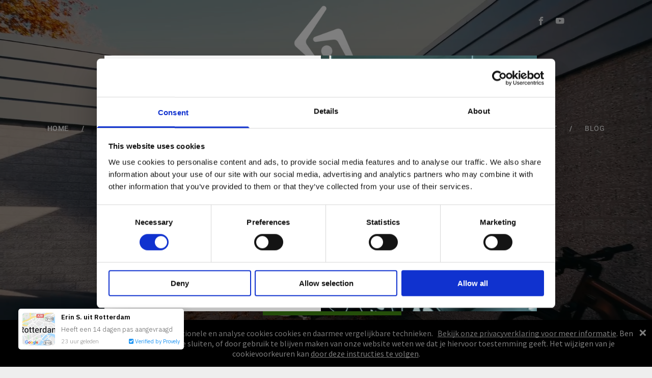

--- FILE ---
content_type: text/html;charset=utf-8
request_url: https://www.sportinstituutschiedam.nl/
body_size: 60703
content:
<!doctype html >
<html xmlns="http://www.w3.org/1999/xhtml" lang="nl"
      class="">
<head>
    <meta charset="utf-8">
    




































<script type="text/javascript">
    window._currentDevice = 'desktop';
    window.Parameters = window.Parameters || {
        HomeUrl: 'https://www.sportinstituutschiedam.nl/',
        AccountUUID: '584e8f535a9a4a7d953eb44791e12d96',
        SystemID: 'US_DIRECT_PRODUCTION',
        SiteAlias: '7c2ccc90',
        SiteType: atob('RFVEQU9ORQ=='),
        PublicationDate: 'Tue Jan 27 08:46:06 UTC 2026',
        ExternalUid: null,
        IsSiteMultilingual: false,
        InitialPostAlias: '',
        InitialPostPageUuid: '',
        InitialDynamicItem: '',
        DynamicPageInfo: {
            isDynamicPage: false,
            base64JsonRowData: 'null',
        },
        InitialPageAlias: 'home',
        InitialPageUuid: 'f292717c33a84387982bd1f6380b2963',
        InitialPageId: '1182243060',
        InitialEncodedPageAlias: 'aG9tZQ==',
        InitialHeaderUuid: 'ad77355dcf2e4f4bb2145ef51d45c91a',
        CurrentPageUrl: '',
        IsCurrentHomePage: true,
        AllowAjax: false,
        AfterAjaxCommand: null,
        HomeLinkText: 'Back To Home',
        UseGalleryModule: false,
        CurrentThemeName: 'Layout Theme',
        ThemeVersion: '500000',
        DefaultPageAlias: '',
        RemoveDID: true,
        WidgetStyleID: null,
        IsHeaderFixed: false,
        IsHeaderSkinny: false,
        IsBfs: true,
        StorePageAlias: 'null',
        StorePagesUrls: 'e30=',
        IsNewStore: 'false',
        StorePath: '',
        StoreId: 'null',
        StoreVersion: 0,
        StoreBaseUrl: '',
        StoreCleanUrl: true,
        StoreDisableScrolling: true,
        IsStoreSuspended: false,
        HasCustomDomain: true,
        SimpleSite: false,
        showCookieNotification: true,
        cookiesNotificationMarkup: ' <div> <p class=\"rteBlock\">Deze website maakt gebruik van tracking, functionele en analyse cookies cookies en daarmee vergelijkbare technieken. &nbsp; <a value=\"privacyverklaring\" type=\"page\" href=\"\/privacyverklaring\" data-runtime-url=\"\/privacyverklaring\">Bekijk onze privacyverklaring voor meer informatie<\/a>. Ben je het hiermee eens? Door deze melding te sluiten, of door gebruik te blijven maken van onze website weten we dat je hiervoor toestemming geeft. Het wijzigen van je cookievoorkeuren kan <a value=\"https:\/\/www.ghostery.com\/\" type=\"url\" href=\"https:\/\/www.ghostery.com\/\" target=\"_blank\" data-runtime-url=\"https:\/\/www.ghostery.com\/\">door deze instructies te volgen<\/a>.<\/p> \n<\/div> \n',
        translatedPageUrl: '',
        isFastMigrationSite: false,
        sidebarPosition: 'NA',
        currentLanguage: 'nl',
        currentLocale: 'nl',
        NavItems: '{}',
        errors: {
            general: 'There was an error connecting to the page.<br/> Make sure you are not offline.',
            password: 'Incorrect name/password combination',
            tryAgain: 'Try again'
        },
        NavigationAreaParams: {
            ShowBackToHomeOnInnerPages: true,
            NavbarSize: 4,
            NavbarLiveHomePage: 'https://www.sportinstituutschiedam.nl/',
            BlockContainerSelector: '.dmBody',
            NavbarSelector: '#dmNav:has(a)',
            SubNavbarSelector: '#subnav_main'
        },
        hasCustomCode: true,
        planID: '7',
        customTemplateId: 'null',
        siteTemplateId: 'null',
        productId: 'DM_DIRECT',
        disableTracking: false,
        pageType: 'FROM_SCRATCH',
        isRuntimeServer: true,
        isInEditor: false,
        hasNativeStore: false,
        defaultLang: 'nl',
        hamburgerMigration: null,
        isFlexSite: false
    };

    window.Parameters.LayoutID = {};
    window.Parameters.LayoutID[window._currentDevice] = 6;
    window.Parameters.LayoutVariationID = {};
    window.Parameters.LayoutVariationID[window._currentDevice] = 5;
</script>





















<!-- Injecting site-wide to the head -->




<!-- End Injecting site-wide to the head -->

<!-- Inject secured cdn script -->


<!-- ========= Meta Tags ========= -->
<script>
    try {
    if (
        navigator.serviceWorker &&
        navigator.serviceWorker.getRegistrations &&
        location.protocol === 'https:'
    ) {
        // remove all service workers
        navigator.serviceWorker
            .getRegistrations()
            .then(function (registrations) {
                if (registrations && registrations.length) {
                    console.log('unregistering service workers');
                    registrations.forEach(function (registration) {
                        registration.unregister();
                    });
                }
            });
        // clear caches
        if (caches) {
            caches.keys().then(function (keyList) {
                if (keyList && keyList.length) {
                    console.log('deleting caches');
                    keyList.forEach(function (key) {
                        if (key && key.indexOf('druntime') === 0) {
                            caches.delete(key);
                        }
                    });
                }
            });
        }
    }
} catch (err) {
    // not a secured location
}
</script>



<link rel="canonical" href="https://www.sportinstituutschiedam.nl/">

<meta id="view" name="viewport" content="initial-scale=1, minimum-scale=1, maximum-scale=5, viewport-fit=cover">
<meta name="apple-mobile-web-app-capable" content="yes">

<!--Add favorites icons-->

<link rel="icon" type="image/x-icon" href="https://irp.cdn-website.com/7c2ccc90/site_favicon_16_1751537309428.ico"/>

<!-- End favorite icons -->
<link rel="preconnect" href="https://lirp.cdn-website.com/"/>



<!-- render the required CSS and JS in the head section -->
<script id='d-js-dmapi'>
    window.SystemID = 'US_DIRECT_PRODUCTION';

    if (!window.dmAPI) {
        window.dmAPI = {
            registerExternalRuntimeComponent: function () {
            },
            getCurrentDeviceType: function () {
                return window._currentDevice;
            },
            runOnReady: (ns, fn) => {
                const safeFn = dmAPI.toSafeFn(fn);
                ns = ns || 'global_' + Math.random().toString(36).slice(2, 11);
                const eventName = 'afterAjax.' + ns;

                if (document.readyState === 'complete') {
                    $.DM.events.off(eventName).on(eventName, safeFn);
                    setTimeout(function () {
                        safeFn({
                            isAjax: false,
                        });
                    }, 0);
                } else {
                    window?.waitForDeferred?.('dmAjax', () => {
                        $.DM.events.off(eventName).on(eventName, safeFn);
                        safeFn({
                            isAjax: false,
                        });
                    });
                }
            },
            toSafeFn: (fn) => {
                if (fn?.safe) {
                    return fn;
                }
                const safeFn = function (...args) {
                    try {
                        return fn?.apply(null, args);
                    } catch (e) {
                        console.log('function failed ' + e.message);
                    }
                };
                safeFn.safe = true;
                return safeFn;
            }
        };
    }

    if (!window.requestIdleCallback) {
        window.requestIdleCallback = function (fn) {
            setTimeout(fn, 0);
        }
    }
</script>

<!-- loadCSS function header.jsp-->






<script id="d-js-load-css">
/**
 * There are a few <link> tags with CSS resource in them that are preloaded in the page
 * in each of those there is a "onload" handler which invokes the loadCSS callback
 * defined here.
 * We are monitoring 3 main CSS files - the runtime, the global and the page.
 * When each load we check to see if we can append them all in a batch. If threre
 * is no page css (which may happen on inner pages) then we do not wait for it
 */
(function () {
  let cssLinks = {};
  function loadCssLink(link) {
    link.onload = null;
    link.rel = "stylesheet";
    link.type = "text/css";
  }
  
    function checkCss() {
      const pageCssLink = document.querySelector("[id*='CssLink']");
      const widgetCssLink = document.querySelector("[id*='widgetCSS']");

        if (cssLinks && cssLinks.runtime && cssLinks.global && (!pageCssLink || cssLinks.page) && (!widgetCssLink || cssLinks.widget)) {
            const storedRuntimeCssLink = cssLinks.runtime;
            const storedPageCssLink = cssLinks.page;
            const storedGlobalCssLink = cssLinks.global;
            const storedWidgetCssLink = cssLinks.widget;

            storedGlobalCssLink.disabled = true;
            loadCssLink(storedGlobalCssLink);

            if (storedPageCssLink) {
                storedPageCssLink.disabled = true;
                loadCssLink(storedPageCssLink);
            }

            if(storedWidgetCssLink) {
                storedWidgetCssLink.disabled = true;
                loadCssLink(storedWidgetCssLink);
            }

            storedRuntimeCssLink.disabled = true;
            loadCssLink(storedRuntimeCssLink);

            requestAnimationFrame(() => {
                setTimeout(() => {
                    storedRuntimeCssLink.disabled = false;
                    storedGlobalCssLink.disabled = false;
                    if (storedPageCssLink) {
                      storedPageCssLink.disabled = false;
                    }
                    if (storedWidgetCssLink) {
                      storedWidgetCssLink.disabled = false;
                    }
                    // (SUP-4179) Clear the accumulated cssLinks only when we're
                    // sure that the document has finished loading and the document 
                    // has been parsed.
                    if(document.readyState === 'interactive') {
                      cssLinks = null;
                    }
                }, 0);
            });
        }
    }
  

  function loadCSS(link) {
    try {
      var urlParams = new URLSearchParams(window.location.search);
      var noCSS = !!urlParams.get("nocss");
      var cssTimeout = urlParams.get("cssTimeout") || 0;

      if (noCSS) {
        return;
      }
      if (link.href && link.href.includes("d-css-runtime")) {
        cssLinks.runtime = link;
        checkCss();
      } else if (link.id === "siteGlobalCss") {
        cssLinks.global = link;
        checkCss();
      } 
      
      else if (link.id && link.id.includes("CssLink")) {
        cssLinks.page = link;
        checkCss();
      } else if (link.id && link.id.includes("widgetCSS")) {
        cssLinks.widget = link;
        checkCss();
      }
      
      else {
        requestIdleCallback(function () {
          window.setTimeout(function () {
            loadCssLink(link);
          }, parseInt(cssTimeout, 10));
        });
      }
    } catch (e) {
      throw e
    }
  }
  window.loadCSS = window.loadCSS || loadCSS;
})();
</script>



<script data-role="deferred-init" type="text/javascript">
    /* usage: window.getDeferred(<deferred name>).resolve() or window.getDeferred(<deferred name>).promise.then(...)*/
    function Def() {
        this.promise = new Promise((function (a, b) {
            this.resolve = a, this.reject = b
        }).bind(this))
    }

    const defs = {};
    window.getDeferred = function (a) {
        return null == defs[a] && (defs[a] = new Def), defs[a]
    }
    window.waitForDeferred = function (b, a, c) {
        let d = window?.getDeferred?.(b);
        d
            ? d.promise.then(a)
            : c && ["complete", "interactive"].includes(document.readyState)
                ? setTimeout(a, 1)
                : c
                    ? document.addEventListener("DOMContentLoaded", a)
                    : console.error(`Deferred  does not exist`);
    };
</script>
<style id="forceCssIncludes">
    /* This file is auto-generated from a `scss` file with the same name */

.videobgwrapper{overflow:hidden;position:absolute;z-index:0;width:100%;height:100%;top:0;left:0;pointer-events:none;border-radius:inherit}.videobgframe{position:absolute;width:101%;height:100%;top:50%;left:50%;transform:translateY(-50%) translateX(-50%);object-fit:fill}#dm video.videobgframe{margin:0}@media (max-width:767px){.dmRoot .dmPhotoGallery.newPhotoGallery:not(.photo-gallery-done){min-height:80vh}}@media (min-width:1025px){.dmRoot .dmPhotoGallery.newPhotoGallery:not(.photo-gallery-done){min-height:45vh}}@media (min-width:768px) and (max-width:1024px){.responsiveTablet .dmPhotoGallery.newPhotoGallery:not(.photo-gallery-done){min-height:45vh}}#dm [data-show-on-page-only]{display:none!important}#dmRoot div.stickyHeaderFix div.site_content{margin-top:0!important}#dmRoot div.stickyHeaderFix div.hamburger-header-container{position:relative}
    
body #dm #\31 362690824:not(.photo-gallery-done):not([data-widget-initialized]) { height: 260.0px !important; min-height: initial;}
body #dm #\31 105663533:not(.photo-gallery-done):not([data-widget-initialized]) { height: 260.0px !important; min-height: initial;}
body #dm #\31 777937932:not(.photo-gallery-done):not([data-widget-initialized]) { height: 260.0px !important; min-height: initial;}
body #dm #\31 473018604:not(.photo-gallery-done):not([data-widget-initialized]) { height: 260.0px !important; min-height: initial;}
</style>
<style id="cssVariables" type="text/css">
    
</style>


<style id="hideAnimFix">
  .dmDesktopBody:not(.editGrid) [data-anim-desktop]:not([data-anim-desktop='none']), .dmDesktopBody:not(.editGrid) [data-anim-extended] {
    visibility: hidden;
  }

  .dmDesktopBody:not(.editGrid) .dmNewParagraph[data-anim-desktop]:not([data-anim-desktop='none']), .dmDesktopBody:not(.editGrid) .dmNewParagraph[data-anim-extended] {
    visibility: hidden !important;
  }


  #dmRoot:not(.editGrid) .flex-element [data-anim-extended] {
    visibility: hidden;
  }

</style>



<style id="criticalCss">
    @charset "UTF-8";.videobgwrapper,svg:not(:root){overflow:hidden}.videobgframe,.videobgwrapper{height:100%;position:absolute}.display_None,.dmPopupMask{display:none}#dm .dmInner .dmWidget,.clearfix:after,.dmRespRow .dmRespRow:after,.dmRespRow:after,.dmSocialHub,DIV.dmBody{clear:both}@font-face{font-family:Roboto;font-style:normal;font-weight:100;font-stretch:100%;font-display:swap;src:url(https://irp.cdn-website.com/fonts/s/roboto/v48/KFO7CnqEu92Fr1ME7kSn66aGLdTylUAMa3yUBA.woff2) format('woff2');unicode-range:U+0000-00FF,U+0131,U+0152-0153,U+02BB-02BC,U+02C6,U+02DA,U+02DC,U+0304,U+0308,U+0329,U+2000-206F,U+20AC,U+2122,U+2191,U+2193,U+2212,U+2215,U+FEFF,U+FFFD}@font-face{font-family:Roboto;font-style:italic;font-weight:100;font-stretch:100%;font-display:swap;src:url(https://irp.cdn-website.com/fonts/s/roboto/v48/KFO5CnqEu92Fr1Mu53ZEC9_Vu3r1gIhOszmkBnka.woff2) format('woff2');unicode-range:U+0000-00FF,U+0131,U+0152-0153,U+02BB-02BC,U+02C6,U+02DA,U+02DC,U+0304,U+0308,U+0329,U+2000-206F,U+20AC,U+2122,U+2191,U+2193,U+2212,U+2215,U+FEFF,U+FFFD}@font-face{font-family:Roboto;font-style:normal;font-weight:300;font-stretch:100%;font-display:swap;src:url(https://irp.cdn-website.com/fonts/s/roboto/v48/KFO7CnqEu92Fr1ME7kSn66aGLdTylUAMa3yUBA.woff2) format('woff2');unicode-range:U+0000-00FF,U+0131,U+0152-0153,U+02BB-02BC,U+02C6,U+02DA,U+02DC,U+0304,U+0308,U+0329,U+2000-206F,U+20AC,U+2122,U+2191,U+2193,U+2212,U+2215,U+FEFF,U+FFFD}@font-face{font-family:Roboto;font-style:italic;font-weight:300;font-stretch:100%;font-display:swap;src:url(https://irp.cdn-website.com/fonts/s/roboto/v48/KFO5CnqEu92Fr1Mu53ZEC9_Vu3r1gIhOszmkBnka.woff2) format('woff2');unicode-range:U+0000-00FF,U+0131,U+0152-0153,U+02BB-02BC,U+02C6,U+02DA,U+02DC,U+0304,U+0308,U+0329,U+2000-206F,U+20AC,U+2122,U+2191,U+2193,U+2212,U+2215,U+FEFF,U+FFFD}@font-face{font-family:FontAwesome;src:url(https://irp-cdn.multiscreensite.com/7c044735/files/uploaded/fontawesome-webfont.eot?v=4.7.0);src:url(https://irp-cdn.multiscreensite.com/7c044735/files/uploaded/fontawesome-webfont.eot?#iefix&v=4.7.0) format('embedded-opentype'),url(https://irp-cdn.multiscreensite.com/7c044735/files/uploaded/fontawesome-webfont.woff2?v=4.7.0) format('woff2'),url(https://irp-cdn.multiscreensite.com/7c044735/files/uploaded/fontawesome-webfont.woff?v=4.7.0) format('woff'),url(https://irp-cdn.multiscreensite.com/7c044735/files/uploaded/fontawesome-webfont.ttf?v=4.7.0) format('truetype'),url(https://irp-cdn.multiscreensite.com/7c044735/files/uploaded/fontawesome-webfont.svg?v=4.7.0#fontawesomeregular) format('svg');font-weight:400;font-style:normal;font-display:block}@font-face{font-family:'Source Sans Pro';font-style:normal;font-weight:400;font-display:swap;src:url(https://irp.cdn-website.com/fonts/s/sourcesanspro/v22/6xK3dSBYKcSV-LCoeQqfX1RYOo3qOK7l.woff2) format('woff2');unicode-range:U+0000-00FF,U+0131,U+0152-0153,U+02BB-02BC,U+02C6,U+02DA,U+02DC,U+0304,U+0308,U+0329,U+2000-206F,U+20AC,U+2122,U+2191,U+2193,U+2212,U+2215,U+FEFF,U+FFFD}@font-face{font-family:Roboto;font-style:normal;font-weight:400;font-stretch:100%;font-display:swap;src:url(https://irp.cdn-website.com/fonts/s/roboto/v48/KFO7CnqEu92Fr1ME7kSn66aGLdTylUAMa3yUBA.woff2) format('woff2');unicode-range:U+0000-00FF,U+0131,U+0152-0153,U+02BB-02BC,U+02C6,U+02DA,U+02DC,U+0304,U+0308,U+0329,U+2000-206F,U+20AC,U+2122,U+2191,U+2193,U+2212,U+2215,U+FEFF,U+FFFD}@font-face{font-family:Roboto;font-style:italic;font-weight:400;font-stretch:100%;font-display:swap;src:url(https://irp.cdn-website.com/fonts/s/roboto/v48/KFO5CnqEu92Fr1Mu53ZEC9_Vu3r1gIhOszmkBnka.woff2) format('woff2');unicode-range:U+0000-00FF,U+0131,U+0152-0153,U+02BB-02BC,U+02C6,U+02DA,U+02DC,U+0304,U+0308,U+0329,U+2000-206F,U+20AC,U+2122,U+2191,U+2193,U+2212,U+2215,U+FEFF,U+FFFD}@font-face{font-family:Roboto;font-style:normal;font-weight:500;font-stretch:100%;font-display:swap;src:url(https://irp.cdn-website.com/fonts/s/roboto/v48/KFO7CnqEu92Fr1ME7kSn66aGLdTylUAMa3yUBA.woff2) format('woff2');unicode-range:U+0000-00FF,U+0131,U+0152-0153,U+02BB-02BC,U+02C6,U+02DA,U+02DC,U+0304,U+0308,U+0329,U+2000-206F,U+20AC,U+2122,U+2191,U+2193,U+2212,U+2215,U+FEFF,U+FFFD}@font-face{font-family:Roboto;font-style:italic;font-weight:500;font-stretch:100%;font-display:swap;src:url(https://irp.cdn-website.com/fonts/s/roboto/v48/KFO5CnqEu92Fr1Mu53ZEC9_Vu3r1gIhOszmkBnka.woff2) format('woff2');unicode-range:U+0000-00FF,U+0131,U+0152-0153,U+02BB-02BC,U+02C6,U+02DA,U+02DC,U+0304,U+0308,U+0329,U+2000-206F,U+20AC,U+2122,U+2191,U+2193,U+2212,U+2215,U+FEFF,U+FFFD}@font-face{font-family:'Source Sans Pro';font-style:normal;font-weight:700;font-display:swap;src:url(https://irp.cdn-website.com/fonts/s/sourcesanspro/v22/6xKydSBYKcSV-LCoeQqfX1RYOo3ig4vwlxdu.woff2) format('woff2');unicode-range:U+0000-00FF,U+0131,U+0152-0153,U+02BB-02BC,U+02C6,U+02DA,U+02DC,U+0304,U+0308,U+0329,U+2000-206F,U+20AC,U+2122,U+2191,U+2193,U+2212,U+2215,U+FEFF,U+FFFD}@font-face{font-family:Roboto;font-style:normal;font-weight:700;font-stretch:100%;font-display:swap;src:url(https://irp.cdn-website.com/fonts/s/roboto/v48/KFO7CnqEu92Fr1ME7kSn66aGLdTylUAMa3yUBA.woff2) format('woff2');unicode-range:U+0000-00FF,U+0131,U+0152-0153,U+02BB-02BC,U+02C6,U+02DA,U+02DC,U+0304,U+0308,U+0329,U+2000-206F,U+20AC,U+2122,U+2191,U+2193,U+2212,U+2215,U+FEFF,U+FFFD}@font-face{font-family:Roboto;font-style:italic;font-weight:700;font-stretch:100%;font-display:swap;src:url(https://irp.cdn-website.com/fonts/s/roboto/v48/KFO5CnqEu92Fr1Mu53ZEC9_Vu3r1gIhOszmkBnka.woff2) format('woff2');unicode-range:U+0000-00FF,U+0131,U+0152-0153,U+02BB-02BC,U+02C6,U+02DA,U+02DC,U+0304,U+0308,U+0329,U+2000-206F,U+20AC,U+2122,U+2191,U+2193,U+2212,U+2215,U+FEFF,U+FFFD}@font-face{font-family:Roboto;font-style:normal;font-weight:900;font-stretch:100%;font-display:swap;src:url(https://irp.cdn-website.com/fonts/s/roboto/v48/KFO7CnqEu92Fr1ME7kSn66aGLdTylUAMa3yUBA.woff2) format('woff2');unicode-range:U+0000-00FF,U+0131,U+0152-0153,U+02BB-02BC,U+02C6,U+02DA,U+02DC,U+0304,U+0308,U+0329,U+2000-206F,U+20AC,U+2122,U+2191,U+2193,U+2212,U+2215,U+FEFF,U+FFFD}@font-face{font-family:Roboto;font-style:italic;font-weight:900;font-stretch:100%;font-display:swap;src:url(https://irp.cdn-website.com/fonts/s/roboto/v48/KFO5CnqEu92Fr1Mu53ZEC9_Vu3r1gIhOszmkBnka.woff2) format('woff2');unicode-range:U+0000-00FF,U+0131,U+0152-0153,U+02BB-02BC,U+02C6,U+02DA,U+02DC,U+0304,U+0308,U+0329,U+2000-206F,U+20AC,U+2122,U+2191,U+2193,U+2212,U+2215,U+FEFF,U+FFFD}@font-face{font-family:Oswald;font-style:normal;font-weight:200 700;font-display:swap;src:url(https://irp.cdn-website.com/fonts/s/oswald/v56/TK3iWkUHHAIjg752GT8G.woff2) format('woff2');unicode-range:U+0000-00FF,U+0131,U+0152-0153,U+02BB-02BC,U+02C6,U+02DA,U+02DC,U+0304,U+0308,U+0329,U+2000-206F,U+20AC,U+2122,U+2191,U+2193,U+2212,U+2215,U+FEFF,U+FFFD}@font-face{font-family:'EB Garamond';font-style:normal;font-weight:400 800;font-display:swap;src:url(https://irp.cdn-website.com/fonts/s/ebgaramond/v31/SlGUmQSNjdsmc35JDF1K5GR1SDk.woff2) format('woff2');unicode-range:U+0000-00FF,U+0131,U+0152-0153,U+02BB-02BC,U+02C6,U+02DA,U+02DC,U+0304,U+0308,U+0329,U+2000-206F,U+20AC,U+2122,U+2191,U+2193,U+2212,U+2215,U+FEFF,U+FFFD}.videobgwrapper{z-index:0;width:100%;top:0;left:0;border-radius:inherit}.videobgframe{width:101%;top:50%;left:50%;transform:translateY(-50%) translateX(-50%);object-fit:fill}#dm video.videobgframe{margin:0}.dmInner{min-height:100vh!important;position:relative}.dmPopup,.dmPopupMask{position:fixed;left:0}.dmDisplay_None{display:none!important}.clearfix:after{visibility:hidden;line-height:0;height:0}.clearfix:after,.clearfix:before{content:" ";display:table}.clearfix{display:inline-block}#dm .dmWidget .icon{font-size:26px}body.dmRoot #dm .dmOuter .dmInner .dmWidget .icon.hasFontIcon{height:26px;margin-top:-13px;line-height:normal;text-align:center;background-image:none}.dmRoot .hasFontIcon{background-image:none!important}.dmPopupMask{margin:0;width:10px;z-index:1000000999;top:0}#dmRoot .dmPopup,.dmPopup,.dmPopupClose:before,[data-display-type=block]{display:block}.dmPopup{text-align:left;top:10px;width:93%;z-index:1000009999!important;box-sizing:border-box;background:#f5f5f5;overflow-y:auto;height:100%}.dmPopup .dmPopupTitle{text-align:left;font:700 19px Helvetica,Arial;margin:20px 20px 35px;color:#999}.lh-1,button,input{line-height:normal}#dmPopup{opacity:0}.dmPopupClose,.dmPopupClose:before{position:absolute;visibility:visible}.dmPopupClose{border-radius:25px;width:27px;height:27px;z-index:1;background-color:rgba(255,255,255,.4);top:12px;right:12px}.dmPopupClose:before{font-size:20px;color:#000;top:3px;right:3px}body.dmDesktopBody:not(.mac) .data::-webkit-scrollbar{width:5px;height:5px}body.dmDesktopBody:not(.mac) .data::-webkit-scrollbar-track{background:rgba(0,0,0,.1)}body.dmDesktopBody:not(.mac) .data::-webkit-scrollbar-thumb{background:#c8c8c8;box-shadow:inset 0 1px 2px #454545;border-radius:45px}#dm .header-over-content #stickyHeaderSpacer{height:0!important}.dmRespRow.fullBleedMode>.dmRespColsWrapper{width:100%!important;max-width:100%!important}.dmRespRow.fullBleedMode{padding-left:0!important;padding-right:0!important}#dm .dmRespRow .dmRespColsWrapper{display:flex}#dm .dmBody .dmRespRow.relativePos,#dm .hasBackgroundOverlay:not(.dmPopupPage):not(.layout-drawer){position:relative!important}#dm .hasBackgroundOverlay:not(.hasExtraLayerOverlay):before{display:block!important;position:absolute!important;top:0!important;left:0!important;width:100%!important;height:100%!important;content:" "!important;border-radius:inherit}#dm .hasBackgroundOverlay:not(.dmRespRow):not(.dmRespCol):not(.dmFooter)>:not([class^=ui-]){position:relative}#dm .hasBackgroundOverlay>.bgExtraLayerOverlay{width:100%!important;height:100%!important;position:absolute;top:0;left:0}#dm .dmInner .dmWidget.align-center,.align-center{margin-left:auto;margin-right:auto}.text-align-center{text-align:center}body.fix-mobile-scrolling{overflow:initial}#dmRoot{text-decoration-skip-ink:none}.dmform-title{padding-right:15px;padding-left:15px}[data-flex-id]{position:relative}[data-flex-id]:not([data-layout-section]){min-height:10vh}.flex-widgets-container{display:none}.video-ssr .videobgframe{object-fit:cover}.flex-element.inner-grid{background-size:cover;background-repeat:no-repeat;background-position:50% 50%;position:relative;display:-ms-grid;display:grid;justify-content:start;align-items:start;column-gap:0;row-gap:0;width:50%;-ms-grid-columns:minmax(0,1fr);grid-template-columns:minmax(0,1fr)}img,video{display:inline-block}.flex-element.widget-wrapper{position:relative;min-width:10px;min-height:10px}#dm [data-flex-id] .widget-wrapper>[data-element-type]{width:100%;height:100%;margin:0;padding:0}[data-flex-id] .flex-element.grid>.flex-element,[data-flex-id] .flex-element.inner-grid>.flex-element{-ms-grid-column:1;grid-column-start:1;-ms-grid-column-span:1;grid-column-end:span 1;-ms-grid-row:1;grid-row-start:1;-ms-grid-row-span:1;grid-row-end:span 1}@media (min-width:1025px) and (max-width:1399px){[data-hidden-on-desktop]{display:none!important}}body{-webkit-overflow-scrolling:touch}@media (min-width:1025px){:root{--btn-text-font-size:16px}}@media (min-width:768px) and (max-width:1024px){[data-hidden-on-tablet]{display:none!important}:root{--btn-text-font-size:16px}}nav,section{display:block}html{font-family:Source Sans Pro;-webkit-text-size-adjust:100%;-ms-text-size-adjust:100%}h1{font-size:2em;margin:.67em 0}b{font-weight:700}hr{box-sizing:content-box;height:0}img{border:0;max-width:100%;-ms-interpolation-mode:bicubic}button,input{font-family:inherit;font-size:100%;margin:0}button{text-transform:none;-webkit-appearance:button}button::-moz-focus-inner,input::-moz-focus-inner{border:0;padding:0}*,:after,:before{box-sizing:border-box}.dmRespRow.dmRespRowNoPadding{padding:0}.dmRespRow{padding-top:15px;padding-bottom:15px}.dmRespRow .dmRespRow:after,.dmRespRow .dmRespRow:before,.dmRespRow:after,.dmRespRow:before{content:" ";display:table}.dmRespRow,.dmRespRow .dmRespColsWrapper{max-width:960px;position:relative;margin:0 auto;width:100%}.dmRespRow .dmRespCol{position:relative;width:100%;display:inline-block;vertical-align:top;float:left}.dmRespRow .dmRespCol>*{max-width:100%}.dmRespRow .dmRespRow{width:auto;margin-top:0;margin-bottom:0;max-width:none}.dmDesktopBody .dmRespRow .large-2{position:relative;width:16.66667%}.dmDesktopBody .dmRespRow .large-3{position:relative;width:25%}.dmDesktopBody .dmRespRow .large-4{position:relative;width:33.33333%}.dmDesktopBody .dmRespRow .large-6{position:relative;width:50%}.dmDesktopBody .dmRespRow .large-10{position:relative;width:83.33333%}.dmDesktopBody .dmRespRow .large-12{position:relative;width:100%}.socialHubIcon,[class*=" dm-social-icons-"],[class*=" dm-common-icons-"]{font-family:dm-social-icons!important;speak:none;font-style:normal;font-weight:400;font-variant:normal;text-transform:none;line-height:1;-webkit-font-smoothing:antialiased;-moz-osx-font-smoothing:grayscale}.dm-social-icons-facebook:before{content:"\ea90"}.dm-social-icons-youtube:before{content:"\ea9d"}[class*=" dm-common-icons-"]{font-family:dm-common-icons!important}.dm-common-icons-close:before{content:"\e901"}#dm div.dmContent [class*=" icon-"],[class*=" icon-"]{font-family:FontAwesome!important;font-weight:400;font-style:normal;text-decoration:inherit;-webkit-font-smoothing:antialiased}[class*=" icon-"]:before{text-decoration:none;display:inline-block;speak:none}a [class*=" icon-"]{display:inline}[class*=" icon-"]{display:inline;width:auto;height:auto;line-height:normal;vertical-align:baseline;background-image:none;background-position:0 0;background-repeat:repeat;margin-top:0}.icon-star:before{content:"\f005"}.icon-angle-right:before{content:"\f105"}.icon-angle-down:before{content:"\f107"}#dm .dmRespRow .dmRespCol>.dmWidget{overflow:initial}@media (min-width:768px){#dm .dmRespRow .dmRespCol>.dmWidget{width:280px;max-width:100%}}@media (max-width:767px){#dm .dmInner .dmWidget{width:100%}}#dm .dmInner .dmWidget:not(.displayNone){display:inline-block}#dm .dmInner .dmWidget:not(.flexButton):not(.displayNone)[data-display-type=block]{display:block}#dm .dmInner .dmWidget{text-decoration:none;margin:10px 0;position:relative;text-align:center;line-height:22px;box-shadow:none;background-image:none;padding:0;height:auto;border-style:solid;white-space:nowrap}#dm .postText *,#dm [list-layout=layout4][text-align=left] .postText *{text-align:left}#dm .dmInner .dmWidget:after{content:"";display:inline-block;height:100%;vertical-align:middle;width:0;margin-right:-.25em}#dm .dmInner .dmWidget .iconBg{position:absolute;left:0;width:50px;top:50%;margin-top:-13px}#dm .dmWidget .text{display:inline-block;vertical-align:middle;font-size:1.125em;line-height:normal;white-space:normal;padding:10px 7px;max-width:98%}p.rteBlock{margin:0}.dmInner{min-width:768px!important}html:not(.ios-preview) #dm .hasStickyHeader .dmInner div.dmHeaderContainer{position:fixed!important;z-index:101;width:100%;min-width:768px}#dm .header-over-content .dmHeaderContainer{position:absolute;z-index:101;width:100%}[data-video-bg]{min-height:100px}body:not(.responsiveTablet) #dm .dmInner .dmBody .hide-for-large,body:not(.responsiveTablet) .hide-for-large{display:none!important}#dm [blog-posts-feature-flag=true][dmle_extension=internal_blog_list][show-author=false] .authorBar,#dm [dmle_extension=internal_blog_list][show-author=false] .authorBar{display:none}#dm .postArticle .authorBar{font-size:80%;opacity:.8}#dm .dmPhotoGallery.newPhotoGallery .photoGalleryThumbs .caption-container .caption-inner div,#dm .dmPhotoGallery.newPhotoGallery .photoGalleryThumbs .caption-container .caption-inner h3,#dm .dmPhotoGallery.newPhotoGallery.captionAlignment-center_center .photoGalleryThumbs .caption-container .caption-inner:not(:has(>.caption-link)) div,#dm .dmPhotoGallery.newPhotoGallery.captionAlignment-center_center .photoGalleryThumbs .caption-container .caption-inner:not(:has(>.caption-link)) h3,.dmPhotoGallery.newPhotoGallery .photoGalleryThumbs .caption-container .caption-inner,.dmPhotoGalleryHolder,.imageWidget a{text-align:center}#dm [list-layout=layout4] .postArticle .authorBar{margin:0 0 15px;padding:0}#dm div.dmInner .dmform[data-layout=layout-1] .dmforminput>:not(label):not(div):not(small):not(.frc-banner){background:0;border:2px solid #000;display:inline-block}#dm div.dmInner .dmform .dmforminput label[hide=true]{display:none}.dmform .dmforminput label{display:block;overflow:hidden;text-overflow:ellipsis}.imageWidget{position:relative}.imageWidget a{font-style:italic}.socialHubIcon{display:flex!important;align-items:center;justify-content:center}.dmPhotoGallery.newPhotoGallery .photoGalleryThumbs .caption-container .caption-inner h3{margin:0;line-height:normal;font-size:21px}.dmPhotoGallery.newPhotoGallery .photoGalleryThumbs .caption-container .caption-inner .caption-text,.dmPhotoGallery.newPhotoGallery .photoGalleryThumbs .caption-container .caption-inner .caption-title{max-width:100%}#dm .dmPhotoGallery.newPhotoGallery.captionAlignment-center_center .photoGalleryThumbs .caption-container .caption-inner:not(:has(>.caption-link)){justify-content:center;align-items:center}#dm .dmPhotoGallery.newPhotoGallery.captionAlignment-center_center .photoGalleryThumbs .caption-container .caption-inner .caption-button{margin:10px auto}#dm .dmPhotoGallery.newPhotoGallery .dmPhotoGalleryHolder{width:100%;padding:0;display:none}#dm .dmPhotoGallery.newPhotoGallery .layout-container .photogallery-column .photoGalleryThumbs .image-container a img{display:none!important}#dm .dmPhotoGallery.newPhotoGallery .photoGalleryThumbs .caption-container .caption-inner{align-items:center;display:flex;flex-direction:column;justify-content:center;position:relative;overflow:hidden;z-index:1;background-color:rgba(255,255,255,.9);color:#333;padding:15px;height:100%;box-sizing:border-box}#dm .dmPhotoGallery.newPhotoGallery .photoGalleryThumbs .caption-container .caption-inner .caption-button{margin:10px auto;max-width:100%}#dm .dmPhotoGallery.newPhotoGallery .photoGalleryThumbs .caption-container .caption-inner .caption-button .text{padding:10px 20px!important}#dm .dmPhotoGallery.newPhotoGallery.text-layout-fixed .photoGalleryThumbs .caption-container{position:absolute;left:0;right:0;top:0;bottom:0;margin:auto}#dm .dmPhotoGallery.newPhotoGallery.text-layout-fixed .photoGalleryThumbs .caption-container .caption-inner{background-color:rgba(255,255,255,.5)}#dm .dmPhotoGallery.newPhotoGallery.text-layout-over .photoGalleryThumbs .caption-container{height:100%;width:100%;position:absolute;top:0;left:0;padding:inherit}#dm .dmPhotoGallery.newPhotoGallery.text-layout-over .photoGalleryThumbs .caption-inner{display:flex;flex-direction:column;justify-content:center;box-sizing:border-box;min-height:0!important;padding:10px;transform:scale(1.05);opacity:0;filter:alpha(opacity=0)}.dmNewParagraph[data-version]{line-height:initial}.dmNewParagraph[data-version] .text-align-left{text-align:left!important}.dmNewParagraph[data-version] .text-align-center{text-align:center!important}.dmNewParagraph[data-version] h1,.dmNewParagraph[data-version] h2,.dmNewParagraph[data-version] h3,.dmNewParagraph[data-version] h4,.dmNewParagraph[data-version] p{margin-top:0;margin-bottom:0}.dmNewParagraph[data-version] a{vertical-align:initial}@media (max-width:767px){.dmRoot .dmNewParagraph[data-version] .m-text-align-left{text-align:left!important}.dmRoot .dmNewParagraph[data-version] .m-text-align-center{text-align:center!important}}#back-to-top,.dmHeader,.grNoreview,.graphicWidget,.noPlaceId,.rContent>span,p.rMoreReviews{text-align:center}.graphicWidget{width:200px;height:200px;margin:10px auto}.graphicWidget svg.svg{width:100%;height:100%;color:#000;fill:#000}.cstmLink{width:100%;height:100%;background:red;z-index:2;position:relative}.Waterwheel-Loader-Container{position:absolute;display:flex;align-items:center;justify-content:center;width:100%;height:100%;top:0;left:0;background-color:rgba(200,200,200,.5);z-index:1}.Waterwheel-Loader-Container img{max-width:100px}#waterWheelSlider{width:100%;height:600px;margin:0 auto;position:relative!important;top:0;left:0;display:none;z-index:1}#waterWheelSlider img{display:hidden}.MockupSlider{display:block!important;position:relative;-webkit-box-shadow:0 12px 63px -17px rgba(0,0,0,.66);-moz-box-shadow:0 12px 63px -17px rgba(0,0,0,.66);box-shadow:0 12px 63px -17px rgba(0,0,0,.66);width:50%;height:auto}.arrowWater{position:absolute!important;transform:translateY(50%);z-index:9}button::-moz-focus-inner{padding:0;border:0}.fa{display:inline-block;font:normal normal normal 14px/1 FontAwesome;font-size:inherit;text-rendering:auto;-webkit-font-smoothing:antialiased;-moz-osx-font-smoothing:grayscale;font-family:FontAwesome!important}.rContent>span,.shiva>span{font-family:Arial;color:#900;font-weight:700}.fa-3x{font-size:3em!important}.fa-angle-left:before{content:"\f104"}.fa-angle-right:before{content:"\f105"}.btnWrapWaterWheelMob{display:none!important}.btnWrapWaterWheel{position:absolute;display:flex;width:100%;z-index:1;height:100%;align-items:center}.rollingWrapper,.shiva{display:flex;justify-content:center;position:relative}.rollingWrapper{align-items:center;height:auto}.shiva.hasBackgroundOverlay:before{border-radius:50%}.shiva{min-width:200px!important;min-height:200px!important;border:5px solid #900;border-radius:50%;align-items:center}.shiva>span{font-size:60px}.rContent>span{justify-content:center;align-items:center;position:relative;display:block;width:100%;font-size:25px}.rContent{padding:15px 0}.noPlaceId{display:none;font-weight:600;font-size:20px;padding-top:20px}a.greviewLink{color:#fff;text-decoration:none}p.rMoreReviews{background-color:#f92f2f;width:200px;margin:10px auto 0;padding:10px;border-radius:4px;color:#fff;-webkit-box-shadow:0 5px 44px -8px rgba(199,199,199,1);-moz-box-shadow:0 5px 44px -8px rgba(199,199,199,1);box-shadow:0 5px 44px -8px rgba(199,199,199,1)}#google-reviews{display:flex;flex-wrap:wrap;justify-content:center}.hiddenResetLocalStorage,.hiddenTriggerPopup{display:none}#btt-background{background-color:#000;opacity:.7;border-radius:100%;height:60px;width:60px}#btt-arrow{z-index:9999;border-style:solid;border-width:0 8px 8px 0;border-color:#fff;display:inline-block;padding:8px;align-items:center;justify-content:center;vertical-align:middle;border-radius:5px}#dm .dmRespRow.dmRespRowNoPadding,.dmContent,.dmInner ul:not(.defaultList),DIV.dmBody{padding:0}.up{transform:rotate(-135deg);-webkit-transform:rotate(-135deg)}#back-to-top{position:fixed;bottom:0;right:0;z-index:9999;width:60px;height:60px;line-height:60px;color:#fff;border:0;border-radius:50%;text-decoration:none;opacity:0}a{position:relative;text-decoration:none}*{border:0 solid #333;scrollbar-arrow-color:#fff;scrollbar-track-color:#F2F2F2;scrollbar-face-color:silver;scrollbar-highlight-color:silver;scrollbar-3dlight-color:silver;scrollbar-shadow-color:silver;scrollbar-darkshadow-color:silver;scrollbar-width:12px}body{width:100%;overflow:hidden;-webkit-text-size-adjust:100%!important;-ms-text-size-adjust:100%!important}A IMG{border:none}h1,h2,h3,h4,ul{margin-left:0;margin-right:0}#dm video{max-width:100%!important;display:block;margin:10px auto}.dmInner *{-webkit-font-smoothing:antialiased}span.oneIcon:before{display:inline-block}.clearfix,a,img,li,ul{vertical-align:top}#iscrollBody,#site_content{position:relative}.dmOuter{word-wrap:break-word}.dmInner{font-size:16px;background:#fff;color:#666}.dmDesktopBody .dmInner{min-width:960px}.dmInner a{color:#463939}.dmHeader{background:#68ccd1;color:#666;position:relative;width:100%;max-width:100%}.dmContent{margin:0}#site_content ul:not(.defaultList){-webkit-padding-start:0;-moz-padding-start:0;list-style-position:inside}#innerBar{position:relative;height:36px;width:100%;font-size:20px;margin:0;z-index:80}.dmRespRowsWrapper{max-width:960px;margin:0 auto}.dmLargeBody .imageWidget:not(.displayNone){display:inline-block;max-width:100%}.imageWidget:not(.displayNone) img{width:100%}h3{font-weight:400;font-size:23px}#dm .dmRespColsWrapper{display:block}.dmNewParagraph{text-align:left;margin:8px 0;padding:2px 0}.dmLargeBody .dmRespRowsWrapper>.dmRespRow .dmRespCol,.dmLargeBody .fHeader .dmRespRow .dmRespCol{padding-left:.75%;padding-right:.75%}.dmLargeBody .dmRespRowsWrapper>.dmRespRow .dmRespCol:first-child,.dmLargeBody .fHeader .dmRespRow .dmRespCol:first-child{padding-left:0;padding-right:1.5%}.dmLargeBody .dmRespRowsWrapper>.dmRespRow .dmRespCol:last-child,.dmLargeBody .fHeader .dmRespRow .dmRespCol:last-child{padding-right:0;padding-left:1.5%}.dmLargeBody .dmRespRowsWrapper>.dmRespRow .dmRespCol:only-child,.dmLargeBody .fHeader .dmRespRow .dmRespCol:only-child{padding-left:0;padding-right:0}#innerBar.lineInnerBar{display:table;width:100%;box-shadow:none;-webkit-box-shadow:none;-moz-box-shadow:none;font-size:20px;margin-top:30px;margin-bottom:30px;background-color:transparent;color:#666}#innerBar .titleLine{display:table-cell;vertical-align:middle;width:50%}.dmPageTitleRow:not(#innerBar){display:none}.titleLine hr{min-height:1px;background-color:rgba(102,102,102,.2)}.dmStandardDesktop{display:block}#dmFirstContainer .dmRespRowsWrapper:after,#dmFirstContainer .dmRespRowsWrapper:before{content:"";display:table}.dmInner a{outline:0;vertical-align:inherit}.dmLinksMenu>ul{display:block;margin:0;font-size:inherit}.dmStandardDesktop{margin:0 auto}#dm h3.dmwidget-title[hide=true]{display:none}#dm .dmwidget-title{margin:10px 0;font-size:23px;text-shadow:none;text-align:left;text-transform:capitalize;overflow:hidden;white-space:nowrap;text-overflow:ellipsis;word-wrap:normal}#dm .dmDivider{display:block;margin:10px 0}.dmSpacer{border:0;height:15px}.dmPhotoGalleryHolder{font-size:medium!important;margin:0;list-style:none}#dm .dmPhotoGallery .dmPhotoGalleryHolder{width:100%;padding:0}#dm .dmSocialHub a{display:inline-block;text-decoration:none;margin:0;vertical-align:bottom}.dmSocialHub>div{text-align:inherit}a span.socialHubIcon{width:36px;height:36px;font-size:31px;display:inline-block;text-align:center;margin-right:0;margin-bottom:5px;line-height:36px;box-sizing:content-box;background-image:none!important}.socialHubIcon.style5{color:#fff}#dm .dmSocialHub .socialHubWrapper{display:inline-block;max-width:100%}body{background-color:#eee}.dmDivider{min-height:2px;border:currentColor;color:grey;background:0 0}#dm .dmDividerWrapper{display:block}[dmle_extension=custom_extension] .dmWidget{width:150px;padding:0 7px}.main-navigation.unifiednav{display:flex;justify-content:flex-start;align-items:stretch;overflow:visible}.main-navigation.unifiednav ul{list-style:none;padding:0;margin:0;font-size:1rem}.main-navigation.unifiednav .unifiednav__container{display:flex;justify-content:flex-start;list-style:none}.main-navigation.unifiednav .unifiednav__container>.unifiednav__item-wrap{display:flex;justify-content:flex-start;position:relative;font-weight:400}.main-navigation.unifiednav .unifiednav__container:not([data-depth])>.unifiednav__item-wrap::after,.main-navigation.unifiednav .unifiednav__container:not([data-depth])>.unifiednav__item-wrap::before{content:'';align-self:center;font-weight:700}.main-navigation.unifiednav .unifiednav__container>.unifiednav__item-wrap>.unifiednav__item{display:flex;justify-content:flex-start;align-items:center;flex-direction:row;color:inherit;text-decoration:none;position:relative;padding:12px 15px;margin:0;font-weight:inherit;letter-spacing:.03em}.main-navigation.unifiednav .unifiednav__container:not([data-depth])>.unifiednav__item-wrap>.unifiednav__item{padding:0 15px}.main-navigation.unifiednav .unifiednav__container>.unifiednav__item-wrap>.unifiednav__item .nav-item-text{white-space:nowrap}.main-navigation.unifiednav .unifiednav__container:not([data-depth])>.unifiednav__item-wrap>.unifiednav__item .nav-item-text::after,.main-navigation.unifiednav .unifiednav__container:not([data-depth])>.unifiednav__item-wrap>.unifiednav__item .nav-item-text::before{content:'';width:100%;height:0;border:0 solid transparent;border-top-color:currentColor;display:block;opacity:0}.main-navigation.unifiednav .unifiednav__container:not([data-depth])>.unifiednav__item-wrap>.unifiednav__item.dmNavItemSelected .nav-item-text::after,.main-navigation.unifiednav .unifiednav__container:not([data-depth])>.unifiednav__item-wrap>.unifiednav__item.dmNavItemSelected .nav-item-text::before{opacity:1}.main-navigation.unifiednav.effect-text-fill{padding:12px 15px}.main-navigation.unifiednav.effect-text-fill .unifiednav__container:not([data-depth])>.unifiednav__item-wrap>.unifiednav__item .nav-item-text::before{content:attr(data-link-text);white-space:nowrap;position:absolute;overflow:hidden;background-color:transparent;width:0;height:100%;transform-origin:left;left:0;opacity:1}.main-navigation.unifiednav.effect-text-fill .unifiednav__container:not([data-depth])>.unifiednav__item-wrap>.unifiednav__item .nav-item-text{position:relative}.main-navigation.unifiednav .unifiednav__container .unifiednav__item:not(.unifiednav__item_has-sub-nav) .icon{display:none}.main-navigation.unifiednav .unifiednav__container[data-depth='1']{min-width:100%}.main-navigation.unifiednav .unifiednav__container[data-depth]{position:absolute;top:0;left:0;flex-direction:column;opacity:0;z-index:100;background-color:#faf9f9}.main-navigation.unifiednav .unifiednav__container[data-depth='0']{top:100%;transform:translateY(-10px)}.main-navigation.unifiednav:not(.unifiednav_vertical) .unifiednav__container[data-depth='0']{left:15px}.main-navigation.unifiednav .unifiednav__container>.unifiednav__item-wrap .unifiednav__container>.unifiednav__item-wrap{flex-direction:column}.main-navigation.unifiednav .unifiednav__container[data-depth]>.unifiednav__item-wrap .unifiednav__item{padding:15px 30px 15px 15px;margin:0}.main-navigation.unifiednav .unifiednav__container[data-depth]>.unifiednav__item-wrap:not(:last-child)::after{content:''!important;width:100%;height:0;color:#ececec;align-self:center;border:0 solid currentColor}.main-navigation.unifiednav[layout-sub=submenu_horizontal_1] .unifiednav__container[data-depth]{color:#999}.main-navigation.unifiednav:not(.unifiednav_vertical) .unifiednav__container[data-depth='1']{transform:translateX(-10%) translateY(0);left:100%}.main-navigation.unifiednav .unifiednav__container>.unifiednav__item-wrap>.unifiednav__item.unifiednav__item_has-sub-nav .icon{display:initial;padding-left:10px;margin-left:0}.main-navigation.unifiednav .unifiednav__container[data-depth] .unifiednav__item_has-sub-nav .icon{transform:rotate(0)}.main-navigation.unifiednav:not(.unifiednav_vertical)>.unifiednav__container{justify-content:inherit}#dm .p_hfcontainer nav.main-navigation.unifiednav{min-width:9em!important;text-align:initial!important}#dm .main-navigation.unifiednav .unifiednav__container[data-depth]{background-color:transparent}#dm .main-navigation.unifiednav[layout-sub=submenu_horizontal_1] .unifiednav__container[data-depth]{background-color:#faf9f9}#dm .main-navigation.unifiednav .unifiednav__container[data-depth]>.unifiednav__item-wrap:not(:last-child)::after{color:#d1d1d1}#dm .main-navigation.unifiednav:not([data-nav-structure=VERTICAL])>.unifiednav__container{flex-wrap:wrap;justify-content:inherit}#dm .main-navigation.unifiednav:not([data-nav-structure=VERTICAL])>.unifiednav__container .nav-item-text::before{text-align:left}#dm .main-navigation.unifiednav:not([data-nav-structure=VERTICAL]) .unifiednav__container:not([data-depth])>.unifiednav__item-wrap:not(:last-child)::after,#dm .main-navigation.unifiednav:not([data-nav-structure=VERTICAL]) .unifiednav__container:not([data-depth])>.unifiednav__item-wrap:not(:last-child)::before,#dm .main-navigation.unifiednav:not([data-nav-structure=VERTICAL])[data-divider]:not([data-direction=RIGHT]) .unifiednav__container:not([data-depth])>.unifiednav__item-wrap:not(:last-child)::before{content:''}#dm .main-navigation.unifiednav:not([data-nav-structure=VERTICAL])[data-divider=SLASH] .unifiednav__container:not([data-depth])>.unifiednav__item-wrap:not(:last-child)::after{content:'/'}.dmRoot:not(.dmTabletBody):not(.dmMobileBody) #dm .main-navigation.unifiednav:not([data-nav-structure=SPLIT]) .unifiednav__container[data-depth='1']{max-height:65vh;overflow-y:auto}.dmRoot:not(.dmTabletBody):not(.dmMobileBody) #dm .main-navigation.unifiednav:not([data-nav-structure=SPLIT]) .unifiednav__container[data-depth='1'] .unifiednav__item-wrap{flex-shrink:0}.main-navigation.unifiednav.effect-text-fill .unifiednav__container:not([data-depth])>.unifiednav__item-wrap>.unifiednav__item.dmNavItemSelected .nav-item-text::before{width:100%;text-align:left}#dm .dmBody .dmRespRowsWrapper{max-width:none;background-color:transparent}.dmLargeBody .dmRespRow{width:100%;max-width:none;margin-left:0;margin-right:0;padding-left:40px;padding-right:40px}.dm-bfs.dm-layout-home div.dmInner{background-color:#fff}.dmStandardDesktop .dmHeader{background-color:#68ccd1;max-width:100%}.standardHeaderLayout .dmHeader{float:none;display:block;height:auto}.dmRespRow:not(.dmPlaceHolderRespRow) .dmRespColsWrapper .dmRespCol:not(.content-removed).empty-column{min-height:100px}.dmRespRow:not(.dmPlaceHolderRespRow) .dmRespCol:not(.content-removed).empty-column,.dmRespRow:not(.dmPlaceHolderRespRow) .dmRespCol:not(.content-removed):empty{min-height:1px}#dm div.dmRespCol>*{line-height:normal}#dm div.dmContent h3,#dm div.dmFooter h3{color:#666;font-family:Oswald,"Oswald Fallback";font-size:35px}#dm .dmform .dmforminput label,#dm div.dmInner,#dm div.dmInner .dmRespCol{font-weight:300;color:#444;color:rgba(0,0,0,1);font-family:Roboto,"Roboto Fallback";font-size:16px}#dm div.dmContent h1{color:#fff;font-family:"EB Garamond","EB Garamond Fallback";font-weight:400;direction:ltr;font-style:normal;text-decoration:none;font-size:72px}#dm div.dmContent h2{font-family:Roboto,"Roboto Fallback";font-weight:400;direction:ltr;color:rgba(255,255,255,1);font-style:italic}#dm div.dmContent h3,#dm div.dmContent h4,#dm div.dmFooter h3,#dm div.p_hfcontainer h3{font-family:Oswald,"Oswald Fallback";color:rgba(29,29,27,1)}#dm .dmform .dmforminput label,#dm div.dmInner,#dm div.dmInner .dmRespCol,.dmPhotoGallery .caption-text.caption-text{font-family:Roboto,"Roboto Fallback";color:rgba(29,29,27,1)}#dm .dmNewParagraph a,#dm div.dmNewParagraph a{color:rgba(29,29,27,1);text-decoration:underline}.dmLargeBody .dmBody .dmRespRowsWrapper{background-color:transparent}#dm div.dmContent .dmNewParagraph[data-version] h1{text-decoration:inherit}#dm div.dmContent .dmNewParagraph[data-version] h1 *{text-decoration:none}#dm DIV.dmOuter DIV.dmInner{background-color:rgba(255,255,255,1)}#dm .dmContent .dmRespRow .dmRespCol{padding:0 0 0 23.32px;margin:0}#dm div.dmContent h3,#dm div.dmFooter h3,#dm div.p_hfcontainer h3{font-size:36px}#dm div.dmContent h2{font-size:22px}#dm div.dmContent h4{font-weight:400;font-size:30px}#dm .dmContent .dmRespRow{padding:15px 40px;margin:0}@media (min-width:0px) and (max-width:767px){:root{--btn-text-font-size:16px}}#dm .dmWidget:not([data-buttonstyle]){overflow:initial;background-clip:border-box;border-radius:1px}#dm .dmWidget:not([data-buttonstyle]) .text{padding:16px 0}#dm .dmWidget:not([data-buttonstyle]) .iconBg{display:none}@media (min-width:768px){#dm .dmRespRow .dmRespCol>.dmWidget{width:222px}}#dm div.dmInner #site_content .dmWidget{background-color:var(--btn-bg-color);border-color:var(--btn-border-color);border-bottom-color:var(--btn-border-b-color);border-left-color:var(--btn-border-l-color);border-right-color:var(--btn-border-r-color);border-top-color:var(--btn-border-t-color);border-radius:var(--btn-border-radius);border-bottom-left-radius:var(--btn-border-bl-radius);border-bottom-right-radius:var(--btn-border-br-radius);border-top-left-radius:var(--btn-border-tl-radius);border-top-right-radius:var(--btn-border-tr-radius);border-width:var(--btn-border-width);border-bottom-width:var(--btn-border-b-width);border-left-width:var(--btn-border-l-width);border-right-width:var(--btn-border-r-width);border-top-width:var(--btn-border-t-width);direction:var(--btn-text-direction);text-align:var(--btn-text-align)}#dm div.dmInner #site_content .dmWidget span.text{color:var(--btn-text-color);font-size:var(--btn-text-font-size);font-weight:var(--btn-text-font-weight);text-decoration:var(--btn-text-decoration)}#dm div.dmInner #site_content .dmWidget span.icon{color:var(--btn-icon-color);fill:var(--btn-icon-fill)}#dm div.dmInner #site_content .dmWidget:not([data-buttonstyle]) .iconBg{display:var(--btn-icon-wrpr-display)}#dm .p_hfcontainer div.u_1456944770 .socialHubIcon{color:rgba(222,223,225,1)!important;border-color:rgba(222,223,225,1)!important}#dm .p_hfcontainer .u_1637995218.main-navigation.unifiednav .unifiednav__container[data-depth="0"]{top:calc(100% - 0px - 0px)!important}#dm .p_hfcontainer .u_1637995218.main-navigation.unifiednav .unifiednav__container:not([data-depth])>.unifiednav__item-wrap:not(:last-child) .unifiednav__container[data-depth="0"]{left:30px!important}#dm .p_hfcontainer .u_1637995218.main-navigation.unifiednav:not(.unifiednav_vertical) .unifiednav__container:not([data-depth])>.unifiednav__item-wrap:not(:last-child)::after,#dm .p_hfcontainer .u_1637995218.main-navigation.unifiednav:not(.unifiednav_vertical) .unifiednav__container:not([data-depth])>.unifiednav__item-wrap:not(:last-child)::before{font-size:14px!important}#dm .p_hfcontainer nav.u_1637995218.main-navigation.unifiednav .unifiednav__container[data-depth] .unifiednav__item{color:rgba(255,255,255,1)!important}#dm .p_hfcontainer nav.u_1637995218.main-navigation.unifiednav .unifiednav__container[data-depth]{background-color:rgba(29,29,27,1)!important}#dm .p_hfcontainer .u_1637995218.main-navigation.unifiednav:not([image]) .unifiednav__container[data-depth="0"]{top:calc(100% - 0px - 0px)!important}#dm .p_hfcontainer .u_1637995218.main-navigation.unifiednav[data-nav-structure=HORIZONTAL] .unifiednav__container:not([data-depth])>.unifiednav__item-wrap:not(:last-child) .unifiednav__container[data-depth="0"]{left:18px!important}#dm .p_hfcontainer div.u_1394393512,#dm .p_hfcontainer div.u_1456944770,#dm .p_hfcontainer div.u_1591025759{float:none!important;top:0!important;left:0!important;position:relative!important}div.u_1489341418 .dmwidget-title{color:rgba(255,255,255,1)!important}#dm .p_hfcontainer .u_1489341418 .dmform-success,#dm .p_hfcontainer .u_1489341418 .dmform-success .rteBlock{text-align:CENTER!important}div.u_1489341418 .dmform-success,div.u_1489341418 .dmform-success .rteBlock{color:rgba(255,255,255,1)!important;direction:ltr!important}div.u_1489341418 .dmforminput label{color:rgba(29,29,27,1)!important}div.u_1489341418 .dmforminput input,div.u_1489341418 .dmforminput label:not(.for-checkable):not(.custom-contact-checkable){color:rgba(255,255,255,1)!important}div.u_1489341418 input:not([type=submit]){background-color:rgba(0,0,0,0)!important;border-color:rgba(255,255,255,1)!important;border-style:solid!important;border-width:1px!important}div.u_1270299400 .caption-inner{background-color:rgba(0,0,0,.04)!important}div.u_1270299400 .caption-button{box-shadow:rgba(0,0,0,.25) 0 3px 11px 0!important;-moz-box-shadow:rgba(0,0,0,.25) 0 3px 11px 0!important;-webkit-box-shadow:rgba(0,0,0,.25) 0 3px 11px 0!important}#dm .p_hfcontainer .u_1270299400 .caption-inner{-webkit-border-top-right-radius:0!important;-webkit-border-bottom-right-radius:0!important;-webkit-border-bottom-left-radius:0!important;-webkit-border-top-left-radius:0!important;border-radius:0!important;-moz-border-radius:0!important;-webkit-border-radius:0!important}#dm .dmInner div.dmHeader,#dm .dmInner div.dmHeader.u_hcontainer,#dm .dmInner div.u_hcontainer{border-style:solid!important;border-width:0!important;background-image:initial!important;background-color:rgba(0,0,0,0)!important}#dm .p_hfcontainer nav.u_1637995218{color:#000!important}#dm .p_hfcontainer .u_1637995218.main-navigation.unifiednav:not([data-nav-structure=VERTICAL]) .unifiednav__container:not([data-depth])>.unifiednav__item-wrap:not(:last-child)::after,#dm .p_hfcontainer .u_1637995218.main-navigation.unifiednav:not([data-nav-structure=VERTICAL]) .unifiednav__container:not([data-depth])>.unifiednav__item-wrap:not(:last-child)::before,#dm .p_hfcontainer nav.u_1637995218.main-navigation.unifiednav .unifiednav__container:not([data-depth])>.unifiednav__item-wrap>.unifiednav__item{color:rgba(255,255,255,1)!important}#dm .p_hfcontainer .u_1637995218.main-navigation.unifiednav .unifiednav__container:not([data-depth])>.unifiednav__item-wrap>.unifiednav__item{padding:0 25px!important;margin:0!important}.fHeader #hcontainer.dmHeader[freeheader=true]{padding-top:initial!important;padding-bottom:initial!important}#dm .p_hfcontainer .u_1456944770 .socialHubInnerDiv a{margin-right:8px!important}#dm .p_hfcontainer .u_1456944770 .socialHubIcon{width:25px!important;height:25px!important;font-size:16.67px!important;line-height:25px!important}#dm .p_hfcontainer .u_1456944770 .socialHubIcon:after{width:33px!important;height:25px!important}#dm .p_hfcontainer nav.u_1637995218.main-navigation.unifiednav:not(.unifiednav_vertical) .unifiednav__container:not([data-depth])>.unifiednav__item-wrap:not(:last-child)::after,#dm .p_hfcontainer nav.u_1637995218.main-navigation.unifiednav:not(.unifiednav_vertical) .unifiednav__container:not([data-depth])>.unifiednav__item-wrap:not(:last-child)::before{padding-top:0!important;padding-bottom:0!important;margin-top:0!important;margin-bottom:0!important}#dm .p_hfcontainer nav.u_1637995218.main-navigation.unifiednav .unifiednav__container:not([data-depth])>.unifiednav__item-wrap>.unifiednav__item,#dm .p_hfcontainer nav.u_1637995218.main-navigation.unifiednav .unifiednav__container[data-depth] .unifiednav__item{font-size:14px!important}#dm .dmInner div.fHeader .dmHeader[freeheader=true]{padding:8px 0!important}#dm .p_hfcontainer nav.u_1637995218.main-navigation.unifiednav:not([data-nav-structure=VERTICAL]) .unifiednav__container:not([data-depth])>.unifiednav__item-wrap:not(:last-child)::after,#dm .p_hfcontainer nav.u_1637995218.main-navigation.unifiednav:not([data-nav-structure=VERTICAL]) .unifiednav__container:not([data-depth])>.unifiednav__item-wrap:not(:last-child)::before{padding-top:0!important;padding-bottom:0!important;margin-top:0!important;margin-bottom:0!important}#dm .p_hfcontainer .u_1215558437 #back-to-top{margin-right:95px!important;margin-bottom:23px!important}div.u_1270299400 .caption-button span.text{font-size:16px!important}#dm .dmInner div.fHeader.dmHeaderContainer #hcontainer.dmHeader[freeheader=true]{margin:0!important;padding:8px 0!important}#dm .p_hfcontainer div.u_1625517285{padding:0 7.19px 0 10px!important;margin:0!important}#dm .p_hfcontainer div.u_1033087450{padding:0 14.39px 0 0!important;margin:0!important}#dm .p_hfcontainer div.u_1464366689{padding:0!important;margin:0!important}#dm .p_hfcontainer div.u_1456944770{display:block!important;width:100%!important;height:auto!important;max-width:calc(100% - 0px)!important;min-width:25px!important;text-align:right!important;padding:0!important;margin:21px 0 0!important}#dm .p_hfcontainer div.u_1394393512{background-color:rgba(0,0,0,0)!important;width:auto!important;height:auto!important;max-width:100%!important;min-width:0!important;text-align:center!important;padding:0 15px 19px!important;margin:0!important}#dm .p_hfcontainer div.u_1591025759{width:calc(100% - 0px)!important;height:auto!important;max-width:221.3px!important;min-width:25px!important;text-align:center!important;min-height:auto!important;margin:0 auto!important;padding:0!important}#dm .p_hfcontainer div.u_1955308188,#dm .p_hfcontainer nav.u_1637995218{height:auto!important;margin:0!important;float:none!important;top:0!important;left:0!important}#dm .p_hfcontainer div.u_1955308188{background-color:rgba(0,0,0,0)!important;border-style:solid!important;border-width:0!important;border-color:rgba(201,201,201,1)!important;width:auto!important;position:relative!important;min-height:auto!important;max-width:100%!important;min-width:0!important;text-align:center!important;padding:0!important}#dm .dmBody a.u_1224510047,#dm .dmBody a.u_1472371556{background-color:rgba(201,150,26,.75)!important}#dm .p_hfcontainer nav.u_1637995218{width:100%!important;position:relative!important;max-width:calc(100% - 0px)!important;justify-content:center!important;align-items:stretch!important;min-width:25px!important;text-align:start!important;padding:7px 25px 6.8px!important}.stickyHeaderSpacer{height:275.29px!important}#dm .dmBody a.u_1472371556{border-color:rgba(255,255,255,1)!important;border-style:solid!important;border-width:0!important}#dm .dmBody div.u_1692802272,#dm .dmBody h1.u_1065790556,#dm .dmBody h1.u_1627039277{background-color:rgba(0,0,0,0)!important;border-width:0!important;border-color:rgba(0,0,0,1)!important;border-style:solid!important}#dm .dmBody h1.u_1065790556,#dm .dmBody h1.u_1627039277{color:rgba(0,0,0,1)!important}#dm .dmBody div.u_1716964631{border-radius:50%!important;background-color:rgba(239,242,246,1)!important;-moz-border-radius:50%!important;-webkit-border-radius:50%!important}#dm .dmBody div.u_1105663533 .rContent>span{color:rgba(255,255,255,1)!important;font-family:Oswald!important;font-weight:400!important;font-size:20px!important}#dm .dmBody div.u_1105663533 .shiva>span{color:rgba(0,0,0,1)!important;font-family:Oswald!important;font-weight:400!important}#dm .dmBody div.u_1777937932 .rContent>span{color:rgba(255,255,255,1)!important;font-family:Oswald!important;font-weight:400!important;font-size:20px!important}#dm .dmBody div.u_1777937932 .shiva>span{color:rgba(0,0,0,1)!important;font-family:Oswald!important;font-weight:400!important}#dm .dmBody div.u_1473018604 .rContent>span{color:rgba(255,255,255,1)!important;font-family:Oswald!important;font-weight:400!important;font-size:20px!important}#dm .dmBody div.u_1473018604 .shiva>span{color:rgba(0,0,0,1)!important;font-family:Oswald!important;font-weight:400!important}#dm .dmBody div.u_1362690824 .rContent>span{color:rgba(255,255,255,1)!important;font-family:Oswald!important;font-weight:400!important;font-size:20px!important}#dm .dmBody div.u_1362690824 .shiva>span{color:rgba(0,0,0,1)!important;font-family:Oswald!important;font-weight:400!important}#dm .dmBody div.u_1105663533 .shiva,#dm .dmBody div.u_1362690824 .shiva,#dm .dmBody div.u_1473018604 .shiva,#dm .dmBody div.u_1777937932 .shiva{border-color:rgba(39,42,47,1)!important;background-color:rgba(243,243,243,1)!important;border-style:solid!important;border-width:25px!important}#dm .dmBody a.u_1811487333,#dm .dmBody a.u_1857676452{border-color:rgba(255,255,255,1)!important;border-style:solid!important;border-width:0!important}#dm .dmBody div.u_1763904587 .caption-container .caption-title{color:rgba(255,255,255,1)!important}#dm .dmBody div.u_1763904587 .caption-inner{background-color:rgba(0,0,0,0)!important}#dm .dmBody .u_1763904587 .caption-inner{-webkit-border-top-right-radius:0!important;-webkit-border-bottom-right-radius:0!important;-webkit-border-bottom-left-radius:0!important;-webkit-border-top-left-radius:0!important;border-radius:0!important;-moz-border-radius:0!important;-webkit-border-radius:0!important}#dm .dmBody div.u_1410391496{background-color:rgba(39,42,47,1)!important}#dm .dmBody div.u_1524334761{background-color:rgba(0,0,0,0)!important}#dm .dmBody a.u_1111284461,#dm .dmBody a.u_1811487333{background-color:rgba(94,201,26,1)!important}#dm .dmBody div.u_1985948841 .rMoreReviews{background-color:rgba(201,150,26,1)!important}#dm .dmBody a.u_1307422270,#dm .dmBody a.u_1857676452{background-color:rgba(94,201,26,1)!important}#dm .dmBody div.u_1321009611{background-color:rgba(255,255,255,1)!important}#dm .dmBody div.u_1036787968 hr{color:rgba(201,150,26,1)!important;border-top-width:1px!important;border-top-style:solid!important}#dm .dmBody a.u_1924306484,#dm .dmBody div.u_1627076079,#dm .dmBody h1.u_1388372631{border-width:0!important;border-style:solid!important}#dm .dmBody div.u_1022549371{background-repeat:no-repeat!important;background-image:url(https://lirp.cdn-website.com/7c2ccc90/dms3rep/multi/opt/photo-1534258936925-c58bed479fcb-2bda75a5-1920w.jpg),url([data-uri])!important;background-size:cover!important}#dm .d-page-1716942098 DIV.dmInner,#dm .dmBody div.u_1208474288{background-repeat:no-repeat!important;background-image:none!important}#dm .dmBody h1.u_1388372631{background-color:rgba(0,0,0,0)!important;border-color:rgba(0,0,0,1)!important;color:rgba(0,0,0,1)!important}#dm .dmBody .u_1022549371:before,#dm .dmBody .u_1022549371>.bgExtraLayerOverlay{opacity:.5!important;background-color:#fff!important}#dm .dmBody div.u_1022549371:before,#dm .dmBody div.u_1022549371>.bgExtraLayerOverlay{background-color:rgba(0,0,0,1)!important;opacity:.3!important}#dm .dmBody div.u_1208474288{background-color:rgba(0,0,0,0)!important}#dm .dmBody .u_1208474288:before,#dm .dmBody .u_1208474288>.bgExtraLayerOverlay{opacity:.5!important;background-color:#000!important}#dm .dmBody div.u_1208474288:before,#dm .dmBody div.u_1208474288>.bgExtraLayerOverlay{background-color:rgba(0,0,0,1)!important;opacity:.3!important}#dm .dmBody div.u_1736840818{background-color:rgba(39,42,47,1)!important}#dm .dmBody div.u_1627076079{background-color:rgba(0,0,0,0)!important;border-color:rgba(0,0,0,1)!important}#dm .dmBody a.u_1924306484,#dm .dmBody a.u_1991192353{background-color:rgba(94,201,26,1)!important}#dm .dmBody a.u_1924306484{border-color:rgba(255,255,255,1)!important}#dm .dmBody .u_1740431691 .arrowWater .fa-slideArrow{color:rgba(255,255,255,1)!important}#dm .dmBody div.u_1740431691 #waterWheelSlider img{border-style:solid!important;border-width:5px!important;border-color:rgba(255,255,255,1)!important}#dm .dmBody div.u_1091100805 .svg,#dm .dmBody div.u_1199921466 .svg,#dm .dmBody div.u_1223033946 .svg,#dm .dmBody div.u_1239211260 .svg,#dm .dmBody div.u_1244186054 .svg,#dm .dmBody div.u_1285383903 .svg,#dm .dmBody div.u_1336675323 .svg,#dm .dmBody div.u_1457428767 .svg,#dm .dmBody div.u_1578142801 .svg,#dm .dmBody div.u_1584482612 .svg,#dm .dmBody div.u_1652484880 .svg,#dm .dmBody div.u_1676790830 .svg,#dm .dmBody div.u_1718077890 .svg,#dm .dmBody div.u_1821449674 .svg,#dm .dmBody div.u_1857369344 .svg{color:rgba(254,212,106,1)!important;fill:rgba(254,212,106,1)!important}#dm .dmBody a.u_1406671651{background-color:rgba(10,110,181,1)!important}#dm .dmBody div.u_1692802272 h1{color:rgba(0,0,0,1)!important}#dm .dmBody div.u_1152695551 .svg,#dm .dmBody div.u_1563610517 .svg,#dm .dmBody div.u_1716964631 .svg,#dm .dmBody div.u_1744729701 .svg,#dm .dmBody div.u_1908244657 .svg{width:75%!important;color:rgba(248,221,37,1)!important;fill:rgba(248,221,37,1)!important}#dm .dmBody div.u_1627076079 h1{color:rgba(0,0,0,1)!important}#dm .dmBody div.u_1746718006{background-color:rgba(255,255,255,1)!important;border-radius:8px!important;-moz-border-radius:8px!important;-webkit-border-radius:8px!important;box-shadow:rgba(0,0,0,.1) 0 3px 11px 0!important;-moz-box-shadow:rgba(0,0,0,.1) 0 3px 11px 0!important;-webkit-box-shadow:rgba(0,0,0,.1) 0 3px 11px 0!important}#dm .dmBody div.u_1152695551{border-radius:50%!important;background-color:rgba(243,243,243,.5)!important;-moz-border-radius:50%!important;-webkit-border-radius:50%!important;border-color:rgba(243,243,243,1)!important}#dm .dmBody div.u_1954482010{background-color:rgba(255,255,255,1)!important;border-radius:8px!important;-moz-border-radius:8px!important;-webkit-border-radius:8px!important;box-shadow:rgba(0,0,0,.1) 0 3px 11px 0!important;-moz-box-shadow:rgba(0,0,0,.1) 0 3px 11px 0!important;-webkit-box-shadow:rgba(0,0,0,.1) 0 3px 11px 0!important}#dm .dmBody div.u_1744729701{border-radius:50%!important;background-color:rgba(239,242,246,.37)!important;-moz-border-radius:50%!important;-webkit-border-radius:50%!important;border-color:rgba(0,0,0,.54)!important}#dm .dmBody div.u_1815990739{background-color:rgba(255,255,255,1)!important;border-radius:8px!important;-moz-border-radius:8px!important;-webkit-border-radius:8px!important;box-shadow:rgba(0,0,0,.1) 0 3px 11px 0!important;-moz-box-shadow:rgba(0,0,0,.1) 0 3px 11px 0!important;-webkit-box-shadow:rgba(0,0,0,.1) 0 3px 11px 0!important}#dm .dmBody div.u_1908244657{border-radius:50%!important;background-color:rgba(243,243,243,.5)!important;-moz-border-radius:50%!important;-webkit-border-radius:50%!important;border-color:rgba(243,243,243,1)!important}#dm .dmBody div.u_1398886896,#dm .dmBody div.u_1617745351{border-radius:8px!important;box-shadow:rgba(0,0,0,.1) 0 3px 11px 0!important;background-color:rgba(255,255,255,1)!important}#dm .dmBody div.u_1398886896{-moz-border-radius:8px!important;-webkit-border-radius:8px!important;-moz-box-shadow:rgba(0,0,0,.1) 0 3px 11px 0!important;-webkit-box-shadow:rgba(0,0,0,.1) 0 3px 11px 0!important}#dm .dmBody div.u_1563610517{border-radius:50%!important;background-color:rgba(243,243,243,.5)!important;-moz-border-radius:50%!important;-webkit-border-radius:50%!important;border-color:rgba(243,243,243,1)!important}#dm .dmBody div.u_1426338906,#dm .dmBody div.u_1540192716{background-color:rgba(243,243,243,1)!important}#dm .dmBody div.u_1426338906{background-image:initial!important}#dm .dmBody a.u_1472371556{float:none!important;top:0!important;left:0!important;width:272px!important;position:relative!important;height:54px!important;max-width:100%!important;min-width:0!important;text-align:center!important;display:block!important;padding:0!important}#dm .dmBody a.u_1224510047,#dm .dmBody h1.u_1065790556{float:none!important;top:0!important;left:0!important;position:relative!important;min-width:25px!important;text-align:center!important}#dm .dmBody a.u_1224510047{width:calc(100% - 341px)!important;height:54px!important;max-width:272px!important;display:block!important;padding:0!important;margin:189px auto 10px!important}#dm .dmBody h1.u_1065790556,#dm .dmBody h1.u_1627039277{width:calc(100% - 87px)!important;padding:2px 0!important;display:block!important}#dm .dmBody h1.u_1065790556{height:auto!important;max-width:781px!important;margin:-500px auto 0!important}#dm .dmBody div.u_1294416399{padding-top:0!important}#dm .dmBody div.u_1813761948{height:503px!important}#dm .dmBody div.u_1524334761,#dm .dmBody h1.u_1627039277{float:none!important;top:0!important;left:0!important;position:relative!important;height:auto!important;text-align:center!important}#dm .dmBody div.u_1524334761{width:100%!important;max-width:none!important;min-width:0!important;padding:0!important;margin:0 auto!important}#dm .dmBody h1.u_1627039277{max-width:781px!important;min-width:25px!important}#dm .dmBody a.u_1857676452,#dm .dmBody div.u_1736840818{top:0!important;left:0!important;position:relative!important;padding:0!important;float:none!important;text-align:center!important;min-width:0!important}#dm .dmBody a.u_1857676452{width:272px!important;height:54px!important;max-width:100%!important;display:block!important}#dm .dmBody div.u_1793051702{padding-top:0!important}#dm .dmBody div.u_1736840818{width:100%!important;height:auto!important;max-width:none!important;margin:0 auto!important}#dm .dmBody div.u_1105663533,#dm .dmBody div.u_1173232288,#dm .dmBody div.u_1716964631{top:0!important;left:0!important;position:relative!important;min-width:25px!important}#dm .dmBody div.u_1173232288{float:none!important;width:calc(100% - 0px)!important;height:auto!important;max-width:100%!important;padding:2px 0!important;margin:-8px 0 8px!important}#dm .dmBody div.u_1797211270{padding-top:0!important;padding-left:0!important}#dm .dmBody div.u_1636801437{padding:10px 0!important;margin:0!important}#dm .dmBody div.u_1716964631{float:none!important;width:50px!important;height:50px!important;max-width:69.94px!important;text-align:center!important;padding:0!important;margin:10px auto!important}#dm .dmBody div.u_1617745351{-moz-border-radius:8px!important;-webkit-border-radius:8px!important;-moz-box-shadow:rgba(0,0,0,.1) 0 3px 11px 0!important;-webkit-box-shadow:rgba(0,0,0,.1) 0 3px 11px 0!important;margin-top:15px!important;margin-bottom:15px!important;padding:0 15px 0 0!important}#dm .dmBody div.u_1105663533 .shiva{width:0!important;height:0!important}#dm .dmBody div.u_1105663533{float:none!important;width:calc(100% - 0px)!important;height:auto!important;max-width:452px!important;text-align:center!important;display:block!important;padding:0!important}#dm .dmBody div.u_1777937932 .shiva{width:0!important;height:0!important}#dm .dmBody div.u_1362690824,#dm .dmBody div.u_1777937932{top:0!important;left:0!important;position:relative!important;height:auto!important;max-width:452px!important;width:calc(100% - 0px)!important;text-align:center!important;padding:0!important;float:none!important;min-width:25px!important;display:block!important}#dm .dmBody div.u_1362690824 .shiva,#dm .dmBody div.u_1473018604 .shiva{width:0!important;height:0!important}#dm .dmBody div.u_1410391496,#dm .dmBody div.u_1473018604{top:0!important;left:0!important;position:relative!important;height:auto!important;max-width:100%!important}#dm .dmBody div.u_1473018604{float:none!important;width:calc(100% - 0px)!important;min-width:25px!important;text-align:center!important;display:block!important;padding:0!important;margin:0!important}#dm .dmBody div.u_1410391496{float:none!important;width:auto!important;min-width:0!important;text-align:start!important;padding:22px 40px!important}#dm .dmBody a.u_1406671651,#dm .dmBody a.u_1811487333{left:0!important;text-align:center!important;padding:0!important;max-width:100%!important;min-width:0!important;float:none!important;top:0!important;position:relative!important}#dm .dmBody div.u_1105663533 .shiva>span,#dm .dmBody div.u_1362690824 .shiva>span,#dm .dmBody div.u_1473018604 .shiva>span,#dm .dmBody div.u_1777937932 .shiva>span{font-size:36px!important}#dm .d-page-1716942098 DIV.dmInner{background-size:cover!important;background-attachment:fixed!important;background-position:50% 0!important;background-color:rgba(255,255,255,1)!important}#dm .dmBody a.u_1811487333{width:272px!important;height:54px!important;display:block!important;margin:24px auto 0!important}#dm .dmBody a.u_1406671651{display:block!important;width:222px!important;height:53px!important;margin:24px auto 10px 0!important}#dm .dmBody div.u_1036787968,#dm .dmBody div.u_1465050562,#dm .dmBody h1.u_1741537972,#dm .dmBody h2.u_1539111999{height:auto!important;left:0!important}#dm .dmBody div.u_1465050562{width:auto!important;float:none!important;top:0!important;position:relative!important;max-width:100%!important;min-width:0!important;text-align:start!important;padding:41px 0 41.5px!important;margin:80px 20px 0!important}#dm .dmBody div.u_1321009611{padding-top:50px!important;width:auto!important;padding-bottom:20px!important;margin-left:20px!important;margin-right:20px!important;margin-top:50px!important}#dm .dmBody h2.u_1539111999{float:none!important;top:0!important;width:498px!important;position:relative!important;max-width:100%!important;min-width:0!important;text-align:left!important;display:block!important;padding:2px 0!important;margin:0 auto 0 0!important}#dm .dmBody div.u_1036787968{float:none!important;top:0!important;width:calc(100% - 0px)!important;position:relative!important;max-width:57px!important;min-width:25px!important;text-align:center!important;padding:0!important}#dm .dmBody div.u_1985948841,#dm .dmBody h1.u_1741537972{float:none!important;max-width:100%!important;top:0!important;position:relative!important}#dm .dmBody h1.u_1741537972{display:block!important;width:392px!important;min-width:0!important;text-align:left!important;line-height:.8!important;padding:10px 0 20px!important;margin:8px auto 0 0!important}#dm .dmBody div.u_1985948841{left:0!important;width:calc(100% - 0px)!important;height:461px!important;min-width:25px!important;text-align:center!important;padding:0!important;margin:10px auto 0!important}#dm .dmBody a.u_1307422270,#dm .dmBody a.u_1991192353{float:none!important;width:calc(100% - 329px)!important;text-align:center!important;padding:0!important}#dm .dmBody a.u_1307422270{top:0!important;left:0!important;position:relative!important;height:54px!important;max-width:270px!important;min-width:25px!important;display:block!important;margin:0 auto 10px!important}#dm .dmBody div.u_1692802272,#dm .dmBody h1.u_1388372631{top:0!important;height:auto!important;max-width:781px!important;left:0!important;position:relative!important;min-width:25px!important}#dm .dmBody h1.u_1388372631{float:none!important;width:calc(100% - 75px)!important;text-align:center!important;display:block!important;padding:2px 0!important;margin:-400px 75.34px 0!important}#dm .dmBody div.u_1692802272{float:none!important;width:calc(100% - 0px)!important;display:block!important;padding:2px 0!important;margin:0 0 8px!important}#dm .dmBody a.u_1924306484,#dm .dmBody a.u_1991192353{height:54px!important;top:0!important;display:block!important}#dm .dmBody a.u_1991192353{left:0!important;position:relative!important;max-width:270px!important;min-width:25px!important}#dm .dmBody a.u_1924306484,#dm .dmBody div.u_1022549371{min-width:0!important;float:none!important;left:0!important;position:relative!important;max-width:100%!important}#dm .dmBody a.u_1924306484{width:272px!important;text-align:center!important;padding:0!important}#dm .dmBody div.u_1022549371{width:auto!important;top:0!important;height:auto!important;text-align:start!important;padding:168px 40px!important;margin:0!important}#dm .dmBody div.u_1627076079{float:none!important;top:0!important;left:0!important;width:calc(100% - 35px)!important;position:relative!important;height:auto!important;max-width:781px!important;min-width:25px!important;display:block!important;padding:2px 0!important;margin:265px auto 8px!important}#dm .dmBody div.u_1080619653,#dm .dmBody div.u_1774800604{min-width:0!important;float:none!important;top:0!important;left:0!important;position:relative!important}#dm .dmBody div.u_1080619653{width:100%!important;height:auto!important;max-width:100%!important;padding:2px 0!important;margin:0!important}#dm .dmBody div.u_1620215821{width:auto!important;margin:80px 0 0!important;padding:15px 40px!important}#dm .dmBody div.u_1858458899{width:auto!important;margin:0 0 -50px!important;padding:0 60px 15px!important}#dm .dmBody div.u_1774800604{display:block!important;width:100%!important;height:auto!important;max-width:100%!important;text-align:start!important;padding:0!important;margin:-100px 0 0!important}#dm .dmBody .u_1740431691 #waterWheelSlider img{border-radius:0!important}#dm .dmBody div.u_1202324970{display:block!important;float:none!important;top:0!important;left:0!important;width:calc(100% - 0px)!important;position:relative!important;height:auto!important;max-width:661px!important;min-width:25px!important;padding:2px 0!important;margin:8px 0!important}#dm .dmBody div.u_1977099972{padding-top:0!important;padding-left:0!important}#dm .dmBody div.u_1439035220{padding:10px 0!important;margin:0!important}#dm .dmBody div.u_1152695551{float:none!important;top:0!important;left:0!important;width:50px!important;position:relative!important;height:50px!important;max-width:69.94px!important;min-width:25px!important;text-align:center!important;padding:0!important;margin:10px auto!important}#dm .dmBody div.u_1005136236{padding-top:0!important;padding-left:0!important}#dm .dmBody div.u_1463260919{padding:10px 0!important;margin:0!important}#dm .dmBody div.u_1744729701,#dm .dmBody div.u_1908244657{height:50px!important;max-width:69.94px!important;text-align:center!important;margin:10px auto!important}#dm .dmBody div.u_1744729701{float:none!important;top:0!important;left:0!important;width:50px!important;position:relative!important;min-width:25px!important;padding:0!important}#dm .dmBody div.u_1954482010{padding:0!important}#dm .dmBody h4.u_1536102322{padding-top:2px!important}#dm .dmBody div.u_1522056327{float:none!important;top:0!important;left:0!important;width:347.89px!important;position:relative!important;height:auto!important;max-width:100%!important;min-width:0!important;padding:2px 0!important;margin:8px 0!important}#dm .dmBody div.u_1746718006{margin-top:10px!important;padding:0!important}#dm .dmBody div.u_1410526959{padding-top:0!important;padding-left:0!important}#dm .dmBody div.u_1462821202{padding:10px 0!important;margin:0!important}#dm .dmBody div.u_1815990739,#dm .dmBody div.u_1908244657{left:0!important;position:relative!important;padding:0!important;float:none!important;top:0!important}#dm .dmBody div.u_1908244657{width:50px!important;min-width:25px!important}#dm .dmBody div.u_1815990739{width:auto!important;height:auto!important;max-width:100%!important;min-width:0!important;text-align:start!important;margin:0!important}#dm .dmBody div.u_1695215757{padding-top:0!important;padding-left:0!important}#dm .dmBody div.u_1528294602{padding:10px 0!important;margin:0!important}#dm .dmBody div.u_1398886896,#dm .dmBody div.u_1563610517{left:0!important;position:relative!important;padding:0!important}#dm .dmBody div.u_1563610517{float:none!important;top:0!important;width:50px!important;height:50px!important;max-width:69.94px!important;min-width:25px!important;text-align:center!important;margin:10px auto!important}#dm .dmBody div.u_1208474288,#dm .dmBody div.u_1398886896{width:auto!important;height:auto!important;max-width:100%!important}#dm .dmBody div.u_1398886896{float:none!important;top:0!important;min-width:0!important;text-align:start!important;margin:9px 0 0!important}#dm .dmBody a.u_1111284461,#dm .dmBody div.u_1208474288{min-width:0!important;text-align:center!important;float:none!important;top:0!important;left:0!important;position:relative!important}#dm .dmBody div.u_1426338906,#dm .dmBody div.u_1540192716{width:auto!important;padding:15px 40px!important;margin:0 20px!important}#dm .dmBody div.u_1499890077{margin:0!important;padding:0 0 0 23px!important}#dm .dmBody div.u_1208474288 .videobgframe{object-position:50% 50%!important;object-fit:cover!important}#dm .dmBody div.u_1208474288{background-attachment:fixed!important;background-size:cover!important;padding:0 40px 205px!important;margin:0!important}#dm .dmBody a.u_1111284461{width:272px!important;height:52px!important;max-width:100%!important;display:block!important;padding:0!important;margin:50px 332.5px 10px!important}#dm .dmBody div.u_1763300094{float:none!important;top:0!important;left:0!important;width:calc(100% - 41px)!important;position:relative!important;height:auto!important;max-width:854px!important;min-width:25px!important;min-height:auto!important;padding:2px 0!important;margin:272px 41.5px 8px!important}@media all{#\36 1c9a45fe577ba18696bcb35,#\36 1c9a45fe577ba18696bcb36,#\36 1c9a45fe577ba18696bcb38,#\36 1c9a45fe577ba18696bcb39{align-self:start;max-width:100%;grid-area:1/1/span 1/span 1}#\36 1c9a45fe577ba18696bcb41,#\36 1c9a45fe577ba18696bcb50{width:41.32444370364197%;margin:200px .40420085869786015% 0 0}#\36 1c9a45fe577ba18696bcb40,#\36 1c9a45fe577ba18696bcb48{margin:230px 0 0 -.26668889074088936%;width:99.99166597216433%;height:auto}#\36 1c9a45fe577ba18696bcb36.flex-element.widget-wrapper>[data-element-type],#\36 1c9a45fe577ba18696bcb3b.flex-element.widget-wrapper>[data-element-type],#\36 1c9a45fe577ba18696bcb4f.flex-element.widget-wrapper>[data-element-type]{padding-left:10px;padding-right:10px}#\36 1c9a45fe577ba18696bcb3f,#\36 1c9a45fe577ba18696bcb43,#\36 1c9a45fe577ba18696bcb4c{grid-template-rows:minmax(max-content,100%);align-self:stretch;background-color:rgba(255,255,255,.9)}:root{--btn-text-direction:ltr;--btn-border-r-color:var(--btn-border-color);--btn-border-l-color:var(--btn-border-color);--btn-border-b-width:var(--btn-border-width);--btn-border-width:1px;--btn-border-radius:0px;--btn-border-t-width:var(--btn-border-width);--btn-border-tl-radius:var(--btn-border-radius);--btn-border-br-radius:var(--btn-border-radius);--btn-border-bl-radius:var(--btn-border-radius);--btn-bg-color:rgb(94, 201, 26);--btn-border-color:rgba(0, 0, 0, 0);--btn-border-tr-radius:var(--btn-border-radius);--btn-border-r-width:var(--btn-border-width);--btn-border-b-color:var(--btn-border-color);--btn-border-l-width:var(--btn-border-width);--btn-border-t-color:var(--btn-border-color);--btn-text-align:center;--btn-text-color:rgb(255, 255, 255);--btn-text-decoration:none;--btn-text-font-weight:400;--btn-icon-color:rgb(247, 247, 247);--btn-icon-fill:rgb(247, 247, 247);--btn-icon-wrpr-display:none;--btn-hover-border-b-color:var(--btn-hover-border-color);--btn-hover-bg:rgba(0, 0, 0, 0.99);--btn-hover-border-t-color:var(--btn-hover-border-color);--btn-hover-border-r-color:var(--btn-hover-border-color);--btn-hover-border-l-color:var(--btn-hover-border-color);--btn-hover-border-color:rgb(94, 201, 26);--btn-hover-text-color:var(--btn-text-color);--btn-hover-text-font-weight:var(--btn-text-font-weight);--btn-hover-text-decoration:var(--btn-text-decoration);--btn-hover-text-font-style:var(--btn-text-font-style)}#\36 1c9a45fe577ba18696bcb35{width:30px;height:30px;justify-self:center;margin:15px 0 0 75px}#\36 1c9a45fe577ba18696bcb38{width:30px;height:30px;justify-self:center;margin:15px 150px 0 0}#\36 1c9a45fe577ba18696bcb39{width:30px;height:30px;justify-self:center;margin:15px 75px 0 0}#\36 1c9a45fe577ba18696bcb36{width:99.98743946893006%;height:auto;justify-self:start;margin:78px 0 0}#\36 1c9a45fe577ba18696bcb37{width:30px;height:30px;justify-self:center;align-self:start;max-width:100%;margin:15px 0 0 150px;grid-area:1/1/span 1/span 1}#\36 1c9a45fe577ba18696bcb50,#\36 1c9a45fe577ba18696bcb52{justify-self:center;align-self:start;max-width:100%;grid-area:1/1/span 1/span 1}#\36 1c9a45fe577ba18696bcb52{width:30px;height:30px;margin:15px 0 0}#\36 1c9a45fe577ba18696bcb50{height:auto}#\36 1c9a45fe577ba18696bcb51{width:30px;height:30px;justify-self:center;align-self:start;max-width:100%;margin:15px 75px 0 0;grid-area:1/1/span 1/span 1}#\36 1c9a45fe577ba18696bcb3d{width:99.99599982665916%;height:auto;justify-self:start;align-self:start;max-width:100%;margin:230px 0 0;grid-area:1/1/span 1/span 1}#\36 1c9a45fe577ba18696bcb3c,#\36 1c9a45fe577ba18696bcb3e{justify-self:center;align-self:start;grid-area:1/1/span 1/span 1;max-width:100%}#\36 1c9a45fe577ba18696bcb3e{width:41.32444370364197%;height:auto;margin:200px .27085132664050887% 0 0}#\36 1c9a45fe577ba18696bcb3b{width:99.99166597216433%;height:auto;justify-self:start;align-self:start;max-width:100%;margin:78px 0 0;grid-area:1/1/span 1/span 1}#\36 1c9a45fe577ba18696bcb3c{width:30px;height:30px;margin:15px 0 0 150px}#\36 1c9a45fe577ba18696bcb3f{width:87.5645873895462%;justify-self:center;max-width:100%;top:0;left:0;grid-area:1/2/span 1/span 1}#\36 1c9a45fe577ba18696bcb45{width:30px;height:30px;margin-top:15px;margin-right:.5389714750249295%;justify-self:center;align-self:start;max-width:100%}#\36 1c9a45fe577ba18696bcb46,#\36 1c9a45fe577ba18696bcb49{width:30px;height:30px;justify-self:center;align-self:start;max-width:100%;margin:15px 150px 0 0;grid-area:1/1/span 1/span 1}#\36 1c9a45fe577ba18696bcb43{width:43%;justify-self:end;max-width:100%;margin:0 7.184881148408098% 0 0;grid-area:1/2/span 1/span 2}#\36 1c9a45fe577ba18696bcb44{width:30px;height:30px;justify-self:center;align-self:start;max-width:100%;margin:15px 0 0 75px;grid-area:1/1/span 1/span 1}#\36 1c9a45fe577ba18696bcb41,#\36 1c9a45fe577ba18696bcb47{justify-self:center;grid-area:1/1/span 1/span 1;align-self:start;max-width:100%}#\36 1c9a45fe577ba18696bcb47{width:30px;height:30px;margin:15px 72px 0 0}#\36 1c9a45fe577ba18696bcb48{justify-self:start;align-self:start;max-width:100%;grid-area:1/1/span 1/span 1}#\36 1c9a45fe577ba18696bcb41{height:auto}#\36 1c9a45fe577ba18696bcb42.flex-element.widget-wrapper>[data-element-type]{padding-top:0}#\36 1c9a45fe577ba18696bcb42{width:280px;height:auto;justify-self:center;align-self:start;max-width:100%;top:0;left:0;margin:28px 0 0;grid-area:2/2/span 1/span 1}#\36 1c9a45fe577ba18696bcb40{justify-self:start;align-self:start;max-width:100%;grid-area:1/1/span 1/span 1}#\36 1c9a45fe577ba18696bcb4d,#\36 1c9a45fe577ba18696bcb4e{justify-self:center;width:30px;height:30px;align-self:start;max-width:100%;grid-area:1/1/span 1/span 1}#\36 1c9a45fe577ba18696bcb4e{margin:15px 0 0 150px}#\36 1c9a45fe577ba18696bcb4f{width:99.99166597216433%;height:auto;justify-self:start;align-self:start;max-width:100%;margin:78px 0 0;grid-area:1/1/span 1/span 1}#\36 1c9a45fe577ba18696bcb4c{width:43.02962097838432%;justify-self:start;max-width:100%;margin-left:6.99917516675442%;grid-area:1/1/span 1/span 2}#\36 1c9a45fe577ba18696bcb4d{margin:15px 0 0}#\36 1c9a45fe577ba18696bcb4a{width:30px;height:30px;justify-self:center;align-self:start;max-width:100%;margin:15px 0 0 75px;grid-area:1/1/span 1/span 1}#\36 1c9a45fe577ba18696bcb4b::before{content:'';display:block;position:absolute;width:100%;height:100%;top:0;left:0;background-color:rgba(0,0,0,1);opacity:.2}#\36 1c9a45fe577ba18696bcb4b{background-size:cover;background-repeat:no-repeat;background-position:50% 50%;display:grid;justify-content:start;align-items:start;position:relative;grid-template-columns:repeat(3,minmax(0,1fr));grid-template-rows:minmax(457px,max-content);column-gap:15px;row-gap:0;background-image:url(https://lirp.cdn-website.com/md/pexels/dms3rep/multi/opt/pexels-photo-949129-1920w.jpeg);background-attachment:fixed;padding:25px 15px}}@media (min-width:767px) and (max-width:991px){#\36 1c9a45fe577ba18696bcb42{width:100%;margin-right:0;margin-left:0}#\36 1c9a45fe577ba18696bcb3d{justify-self:start;align-self:start;width:99.9944671649292%;margin:366px 0 0;grid-area:1/1/span 1/span 1}#\36 1c9a45fe577ba18696bcb3e{justify-self:center;align-self:start;width:41.32336193501685%;margin:342px .2706816186251368% 0 0;grid-area:1/1/span 1/span 1}#\36 1c9a45fe577ba18696bcb40,#\36 1c9a45fe577ba18696bcb48{justify-self:start;align-self:start;width:99.98893432985841%;margin:366px 0 0 -.3573275245829285%;grid-area:1/1/span 1/span 1}#\36 1c9a45fe577ba18696bcb41,#\36 1c9a45fe577ba18696bcb50{justify-self:center;align-self:start;width:41.32336193501685%;margin:342px 0 0 .23653292049474478%;grid-area:1/1/span 1/span 1}#\36 1c9a45fe577ba18696bcb4b{grid-template-rows:minmax(450px,max-content)}}@media (max-width:766px){#\36 1c9a45fe577ba18696bcb36,#\36 1c9a45fe577ba18696bcb3b,#\36 1c9a45fe577ba18696bcb4c,#\36 1c9a45fe577ba18696bcb4f{grid-area:1/1/span 1/span 1}#\36 1c9a45fe577ba18696bcb3f,#\36 1c9a45fe577ba18696bcb43{grid-area:2/1/span 1/span 1}#\36 1c9a45fe577ba18696bcb42{grid-area:3/1/span 1/span 1}#\36 1c9a45fe577ba18696bcb4b{grid-template-rows:minmax(152.33px,max-content) minmax(152.33px,max-content) minmax(152.33px,max-content)}}@media (max-width:767px){#\36 1c9a45fe577ba18696bcb4c{justify-self:center;align-self:start;width:100%;margin:20px 0 0;grid-area:1/1/span 1/span 1}#\36 1c9a45fe577ba18696bcb43{width:100%;justify-self:start;align-self:start;grid-template-rows:minmax(261px,max-content);margin:20px 0 0;grid-area:2/1/span 1/span 1}#\36 1c9a45fe577ba18696bcb3f{width:100%;justify-self:start;align-self:start;grid-template-rows:minmax(193px,max-content);margin:300px 0 0;grid-area:1/1/span 1/span 1}#\36 1c9a45fe577ba18696bcb42{justify-self:center;align-self:start;margin:304px 0 0;grid-area:2/1/span 1/span 1}#\36 1c9a45fe577ba18696bcb4b{background-position:50% 50%;display:grid;justify-content:start;align-items:start;position:relative;grid-template-columns:minmax(0,1fr);padding-left:15px;padding-right:15px;grid-template-rows:minmax(476px,max-content) minmax(476px,max-content)}}.font-size-60,.size-60{font-size:60px!important}.font-size-36,.size-36{font-size:36px!important}.font-size-30,.size-30{font-size:30px!important}.font-size-18,.size-18{font-size:18px!important}.font-size-15,.size-15{font-size:15px!important}#\31 006501893,#\31 024042623,#\31 045655537,#\31 059450018,#\31 082451815,#\31 109993344,#\31 112594915,#\31 136359372,#\31 157168820,#\31 193909752,#\31 225371314,#\31 226910838,#\31 252732131,#\31 254082976,#\31 269155069,#\31 293705776,#\31 315729257,#\31 427033582,#\31 449874933,#\31 461483048,#\31 469813256,#\31 477316251,#\31 477916943,#\31 532411530,#\31 558850286,#\31 580303190,#\31 610646908,#\31 637995218,#\31 642947451,#\31 644381041,#\31 666724591,#\31 717395201,#\31 729093888,#\31 748068098,#\31 756033640,#\31 835363466,#\31 837856251,#\31 860420254,#\31 900757446,#\31 903454806,#\31 909352912,#\31 909738119,#google-reviews{order:0;flex-direction:row}#\31 011127284,#\31 051594003,#\31 367062908,#\31 999162931{order:0}#\31 367062908,#\31 999162931{flex-direction:row} #dm .dmPhotoGallery.newPhotoGallery .dmPhotoGalleryHolder:not(.photo-gallery-done) {display: none;} @media (max-width:767px){ [data-hidden-on-mobile] {display:none!important}}
    .dmDesktopBody [data-anim-desktop]:not([data-anim-desktop='none']) {
      visibility: hidden;
    }

    
</style>



<style id="fontFallbacks">
    @font-face {
  font-family: "Roboto Fallback";
  src: local('Arial');
  ascent-override: 92.6709%;
  descent-override: 24.3871%;
  size-adjust: 100.1106%;
  line-gap-override: 0%;
 }@font-face {
  font-family: "Cardo Fallback";
  src: local('Arial');
  ascent-override: 103.8482%;
  descent-override: 38.1494%;
  size-adjust: 95.354%;
  line-gap-override: 0%;
 }@font-face {
  font-family: "Poppins Fallback";
  src: local('Arial');
  ascent-override: 92.326%;
  descent-override: 30.7753%;
  line-gap-override: 8.793%;
  size-adjust: 113.7274%;
}@font-face {
  font-family: "Lato Fallback";
  src: local('Arial');
  ascent-override: 101.3181%;
  descent-override: 21.865%;
  size-adjust: 97.4159%;
  line-gap-override: 0%;
 }@font-face {
  font-family: "EB Garamond Fallback";
  src: local('Arial');
  ascent-override: 117.9035%;
  descent-override: 34.891%;
  size-adjust: 85.4088%;
  line-gap-override: 0%;
 }@font-face {
  font-family: "Oswald Fallback";
  src: local('Arial');
  ascent-override: 145.0682%;
  descent-override: 35.1423%;
  size-adjust: 82.2372%;
  line-gap-override: 0%;
 }@font-face {
  font-family: "Playball Fallback";
  src: local('Arial');
  ascent-override: 112.7247%;
  descent-override: 35.5973%;
  size-adjust: 84.2761%;
  line-gap-override: 0%;
 }
</style>


<!-- End render the required css and JS in the head section -->









  <link type="application/rss+xml" rel="alternate" href="https://www.sportinstituutschiedam.nl/feed/rss2"/>
  <link type="application/atom+xml" rel="alternate" href="https://www.sportinstituutschiedam.nl/feed/atom"/>
  <meta property="og:type" content="website"/>
  <meta property="og:url" content="https://www.sportinstituutschiedam.nl/"/>
  <script type="application/ld+json">


    {
        "@context" : "https://schema.org",
        "@type" : "WebSite",
        "name" : "Sportinstituut Schiedam",
        "url" : "https://www.sportinstituutschiedam.nl/"
    }


  </script>
  <title>
    
    Fitness Club Schiedam | Sportinstituut Schiedam
  
  </title>
  <meta name="description" content="Fitness Club Schiedam is de plek voor sportliefhebbers. Met diverse activiteiten en faciliteiten helpen we je jouw fitnessdoelen te bereiken. Ons team van trainers staat klaar om je te begeleiden en motiveren. Kom langs en ontdek onze club in Schiedam!"/>
  <script type="application/ld+json">












{
  "@context": "https://schema.org/",
  "@type": "Product",
  "name": "Tarieven",
  "image": [
    "https://irp-cdn.multiscreensite.com/md/unsplash/dms3rep/multi/photo-1553413077-190dd305871c.jpg",
    "https://lirp-cdn.multiscreensite.com/9a0e203d/dms3rep/multi/opt/photo-1562954203-74c7fb884cba-5c34bdc3-2880w.jpg",
    "https://irp-cdn.multiscreensite.com/md/unsplash/dms3rep/multi/photo-1555371363-27a37f8e8c46.jpg"
   ],
  "description": "Genieten van een fit en gezond lichaam? Neem contact met ons op en probeer Fitline Driebergen uit!",
  "sku": "Fitline Driebergen",
  "mpn": "Fitline Driebergen",
  "logo": "https://lirp-cdn.multiscreensite.com/9a0e203d/dms3rep/multi/opt/rsz_logo_small-480w.png",
  "brand": {
    "@type": "Thing",
    "name": "Fitline Driebergen - Dé Healthclub van Driebergen!"
  },
  "review": {
    "@type": "Review",
    "reviewRating": {
      "@type": "Rating",
      "ratingValue": "5",
      "bestRating": "5"
    },
    "author": {
      "@type": "Person",
      "name": "Fitline Healthclubs"
    }
  },
  "aggregateRating": {
    "@type": "AggregateRating",
    "ratingValue": "4.2",
    "reviewCount": "49",
      "bestRating": "5",
      "worstRating": "1"
  },
  "offers": {
    "@type": "AggregateOffer",
    "url": "https://www.freightwatch.nl/transport-tarieven",
    "priceCurrency": "EUR",
    "highPrice": "10,99",
    "lowPrice": "7,99", 
    "offerCount": "999",
    "priceValidUntil": "2099-01-01",
    "itemCondition": "https://schema.org/NewCondition",
    "itemOffered": "service",
    "seller": {
      "@type": "Organization",
      "name": "Fitline Driebergen - Dé Healthclub van Driebergen"
    }
  }
}
   

  

  

  

  

  

  </script>
  <!--THE CONTENT OF THIS FILE WILL BE APPENDED TO EVERY PAGE INSIDE THE </HEAD> ELEMENT-->  <!--THE CONTENT OF THIS FILE WILL BE APPENDED TO EVERY PAGE INSIDE THE </HEAD> ELEMENT-->  <!--THE CONTENT OF THIS FILE WILL BE APPENDED TO EVERY PAGE INSIDE THE </HEAD> ELEMENT-->  <!--THE CONTENT OF THIS FILE WILL BE APPENDED TO EVERY PAGE INSIDE THE </HEAD> ELEMENT-->  <meta name="google-site-verification" content="ENy-al5OFP6ZDkGBA6515jMCAUpOZCVQ8E53IxteDIo"/>
  <script type="text/javascript">






  if (!Array.isArray(window.qbOptions)) {
    window.qbOptions = []
  }
  window.qbOptions.push({"baseUrl":"https://botsrv2.com","use":"zGgLNrKDXGEqRAoJ/NvRW9mAwQlE3BgZ4"});


  

  

  </script>
  <script type="text/javascript" src="https://static.botsrv2.com/website/js/widget2.js" crossorigin="anonymous" defer="" data-no-minify="1" data-cfasync="false">




  

  

  </script>

  <meta name="twitter:card" content="summary"/>
  <meta name="twitter:title" content="Fitness Club Schiedam | Sportinstituut Schiedam"/>
  <meta name="twitter:description" content="Fitness Club Schiedam is de plek voor sportliefhebbers. Met diverse activiteiten en faciliteiten helpen we je jouw fitnessdoelen te bereiken. Ons team van trainers staat klaar om je te begeleiden en motiveren. Kom langs en ontdek onze club in Schiedam!"/>
  <meta property="og:description" content="Fitness Club Schiedam is de plek voor sportliefhebbers. Met diverse activiteiten en faciliteiten helpen we je jouw fitnessdoelen te bereiken. Ons team van trainers staat klaar om je te begeleiden en motiveren. Kom langs en ontdek onze club in Schiedam!"/>
  <meta property="og:title" content="Fitness Club Schiedam | Sportinstituut Schiedam"/>




<!-- SYS- VVNfRElSRUNUX1BST0RVQ1RJT04= -->
</head>





















<body id="dmRoot" data-page-alias="home"  class="dmRoot dmDesktopBody fix-mobile-scrolling addCanvasBorder dmResellerSite dmLargeBody "
      style="padding:0;margin:0;"
      
    >
















<!-- ========= Site Content ========= -->
<div id="dm" class='dmwr'>
    
    <div class="dm_wrapper standard-var5 widgetStyle-3 standard">
         <div dmwrapped="true" id="1901957768" class="dm-home-page" themewaschanged="true"> <div dmtemplateid="StandardLayoutMultiD" class="standardHeaderLayout dm-bfs dm-layout-home hasAnimations inMiniHeaderMode hasStickyHeader hamburger-reverse header-over-content dmPageBody d-page-1716942098 inputs-css-clean dmFreeHeader" id="dm-outer-wrapper" data-page-class="1716942098" data-soch="true" data-background-parallax-selector=".dmHomeSection1, .dmSectionParallex"> <div id="dmStyle_outerContainer" class="dmOuter"> <div id="dmStyle_innerContainer" class="dmInner"> <div class="dmLayoutWrapper standard-var dmStandardDesktop"> <div> <div id="iscrollBody"> <div id="site_content"> <div class="dmHeaderContainer fHeader d-header-wrapper"> <div id="hcontainer" class="u_hcontainer dmHeader p_hfcontainer" freeheader="true" layout="3e258119881349f1b0afec8887fc1e4b===header" mini-header-show-only-navigation-row="true" data-scrollable-target="body" data-scrollable-target-threshold="1" data-scroll-responder-id="1" logo-size-target="66%"> <div dm:templateorder="85" class="dmHeaderResp dmHeaderStack noSwitch" id="1709005236"> <div class="u_1394393512 dmRespRow dmDefaultListContentRow" style="text-align:center" id="1394393512"> <div class="dmRespColsWrapper" id="1024042623"> <div class="u_1033087450 dmRespCol small-12 large-4 medium-4 empty-column" id="1033087450"></div> 
 <div class="u_1625517285 dmRespCol small-12 large-4 medium-4" id="1625517285"> <div class="u_1591025759 imageWidget align-center" data-element-type="image" data-widget-type="image" id="1591025759" data-binding="W3siYmluZGluZ05hbWUiOiJpbWFnZSIsInZhbHVlIjoic2l0ZV9pbWFnZXMubG9nbyJ9XQ=="> <a id="1532713587" href="/" file="false"><img src="https://lirp.cdn-website.com/7c2ccc90/dms3rep/multi/opt/sportinstituut+schiedam+wit+bijgeknipt-265w.png" alt="" id="1371771314" data-diy-image="" data-dm-image-path="https://irp.cdn-website.com/7c2ccc90/dms3rep/multi/sportinstituut+schiedam+wit+bijgeknipt.png" onerror="handleImageLoadError(this)" height="209.6875" width="221.296875"/></a> 
</div> 
</div> 
 <div class="u_1464366689 small-12 dmRespCol large-4 medium-4" id="1464366689"> <div class="u_1456944770 align-center text-align-center dmSocialHub gapSpacing" id="1456944770" dmle_extension="social_hub" data-element-type="social_hub" data-binding="W3siYmluZGluZ05hbWUiOiJzb2NpYWwiLCJ2YWx1ZSI6ImNvbnRlbnRfbGlicmFyeS5nbG9iYWwuc29jaWFsIn1d" wr="true" networks="" icon="true" surround="true" adwords=""> <div class="socialHubWrapper"> <div class="socialHubInnerDiv "> <a href="https://facebook.com/sportinstituutschiedam" target="_blank" dm_dont_rewrite_url="true" aria-label="facebook" onclick="dm_gaq_push_event &amp;&amp; dm_gaq_push_event(&apos;socialLink&apos;, &apos;click&apos;, &apos;Facebook&apos;)"> <span class="dmSocialFacebook dm-social-icons-facebook oneIcon socialHubIcon style5" aria-hidden="true" data-hover-effect=""></span> 
</a> 
 <a href="https://youtube.com/leeg" target="_blank" dm_dont_rewrite_url="true" aria-label="youtube" onclick="dm_gaq_push_event &amp;&amp; dm_gaq_push_event(&apos;socialLink&apos;, &apos;click&apos;, &apos;Youtube&apos;)"> <span class="dmSocialYoutube dm-social-icons-youtube oneIcon socialHubIcon style5" aria-hidden="true" data-hover-effect=""></span> 
</a> 
</div> 
</div> 
</div> 
</div> 
</div> 
</div> 
 <div class="u_1955308188 dmRespRow fullBleedChanged fullBleedMode" style="text-align: center;" id="1955308188"> <div class="dmRespColsWrapper" id="1315729257"> <div class="dmRespCol small-12 medium-12 large-12" id="1896371553"> <nav class="u_1637995218 effect-text-fill main-navigation unifiednav dmLinksMenu" role="navigation" layout-main="horizontal_nav_layout_5" layout-sub="submenu_horizontal_1" data-show-vertical-sub-items="HOVER" data-divider="SLASH" id="1637995218" dmle_extension="onelinksmenu" data-element-type="onelinksmenu" wr="true" icon="true" surround="true" adwords="" navigation-id="unifiedNav"> <ul role="menubar" class="unifiednav__container  " data-auto="navigation-pages"> <li role="menuitem" class=" unifiednav__item-wrap " data-auto="more-pages" data-depth="0"> <a href="/" class="unifiednav__item  dmNavItemSelected  dmUDNavigationItem_00  " target="" data-target-page-alias="" aria-current="page" data-auto="selected-page"> <span class="nav-item-text " data-link-text="
         HOME
        " data-auto="page-text-style">HOME<span class="icon icon-angle-down"></span> 
</span> 
</a> 
</li> 
 <li role="menuitem" class=" unifiednav__item-wrap " data-auto="more-pages" data-depth="0"> <a href="/fitness" class="unifiednav__item  dmUDNavigationItem_010101295466  " target="" data-target-page-alias=""> <span class="nav-item-text " data-link-text="
         FITNESS
        " data-auto="page-text-style">FITNESS<span class="icon icon-angle-down"></span> 
</span> 
</a> 
</li> 
 <li role="menuitem" aria-haspopup="true" data-sub-nav-menu="true" class=" unifiednav__item-wrap " data-auto="more-pages" data-depth="0"> <a href="/groepslessen" class="unifiednav__item  dmUDNavigationItem_01010127624  unifiednav__item_has-sub-nav" target="" data-target-page-alias=""> <span class="nav-item-text " data-link-text="
         GROEPSLESSEN
        " data-auto="page-text-style">GROEPSLESSEN<span class="icon icon-angle-down"></span> 
</span> 
</a> 
 <ul role="menu" aria-expanded="false" class="unifiednav__container unifiednav__container_sub-nav" data-depth="0" data-auto="sub-pages"> <li role="menuitem" aria-haspopup="true" data-sub-nav-menu="true" class=" unifiednav__item-wrap " data-auto="more-pages" data-depth="1"> <a href="#" class="unifiednav__item  dmUDNavigationItem_010101708869  unifiednav__item_has-sub-nav" target="" data-target-page-alias=""> <span class="nav-item-text " data-link-text="
           VECHTSPORTEN
          " data-auto="page-text-style">VECHTSPORTEN<span class="icon icon-angle-right"></span> 
</span> 
</a> 
 <ul role="menu" aria-expanded="false" class="unifiednav__container unifiednav__container_sub-nav" data-depth="1" data-auto="sub-pages"> <li role="menuitem" class=" unifiednav__item-wrap " data-auto="more-pages" data-depth="2"> <a href="/groepslessen/judo-jeugd" class="unifiednav__item  dmUDNavigationItem_010101780221  " target="" data-target-page-alias=""> <span class="nav-item-text " data-link-text="
             JUDO JEUGD
            " data-auto="page-text-style">JUDO JEUGD<span class="icon icon-angle-right"></span> 
</span> 
</a> 
</li> 
 <li role="menuitem" class=" unifiednav__item-wrap " data-auto="more-pages" data-depth="2"> <a href="/groepslessen/judo-volwassenen" class="unifiednav__item  dmUDNavigationItem_010101663518  " target="" data-target-page-alias=""> <span class="nav-item-text " data-link-text="
             JUDO VOLWASSENEN
            " data-auto="page-text-style">JUDO VOLWASSENEN<span class="icon icon-angle-right"></span> 
</span> 
</a> 
</li> 
 <li role="menuitem" class=" unifiednav__item-wrap " data-auto="more-pages" data-depth="2"> <a href="/groepslessen/judo-a-selectie" class="unifiednav__item  dmUDNavigationItem_010101293426  " target="" data-target-page-alias=""> <span class="nav-item-text " data-link-text="
             WEDSTRIJDJUDO
            " data-auto="page-text-style">WEDSTRIJDJUDO<span class="icon icon-angle-right"></span> 
</span> 
</a> 
</li> 
 <li role="menuitem" class=" unifiednav__item-wrap " data-auto="more-pages" data-depth="2"> <a href="/groepslessen/thaiboksen" class="unifiednav__item  dmUDNavigationItem_010101633516  " target="" data-target-page-alias=""> <span class="nav-item-text " data-link-text="
             THAIBOKSEN
            " data-auto="page-text-style">THAIBOKSEN<span class="icon icon-angle-right"></span> 
</span> 
</a> 
</li> 
 <li role="menuitem" class=" unifiednav__item-wrap " data-auto="more-pages" data-depth="2"> <a href="/groepslessen/boksen" class="unifiednav__item  dmUDNavigationItem_010101957591  " target="" data-target-page-alias=""> <span class="nav-item-text " data-link-text="
             BOKSEN
            " data-auto="page-text-style">BOKSEN<span class="icon icon-angle-right"></span> 
</span> 
</a> 
</li> 
</ul> 
</li> 
 <li role="menuitem" aria-haspopup="true" data-sub-nav-menu="true" class=" unifiednav__item-wrap " data-auto="more-pages" data-depth="1"> <a href="#" class="unifiednav__item  dmUDNavigationItem_01010125895  unifiednav__item_has-sub-nav" target="" data-target-page-alias=""> <span class="nav-item-text " data-link-text="
           CARDIO
          " data-auto="page-text-style">CARDIO<span class="icon icon-angle-right"></span> 
</span> 
</a> 
 <ul role="menu" aria-expanded="false" class="unifiednav__container unifiednav__container_sub-nav" data-depth="1" data-auto="sub-pages"> <li role="menuitem" class=" unifiednav__item-wrap " data-auto="more-pages" data-depth="2"> <a href="/groepslessen/bodyshape" class="unifiednav__item  dmUDNavigationItem_010101778044  " target="" data-target-page-alias=""> <span class="nav-item-text " data-link-text="
             BODYSHAPE
            " data-auto="page-text-style">BODYSHAPE<span class="icon icon-angle-right"></span> 
</span> 
</a> 
</li> 
 <li role="menuitem" class=" unifiednav__item-wrap " data-auto="more-pages" data-depth="2"> <a href="/groepslessen/boks-fit" class="unifiednav__item  dmUDNavigationItem_010101233624  " target="" data-target-page-alias=""> <span class="nav-item-text " data-link-text="
             BOKS-FIT
            " data-auto="page-text-style">BOKS-FIT<span class="icon icon-angle-right"></span> 
</span> 
</a> 
</li> 
 <li role="menuitem" class=" unifiednav__item-wrap " data-auto="more-pages" data-depth="2"> <a href="/groepslessen/conditietraining" class="unifiednav__item  dmUDNavigationItem_010101388868  " target="" data-target-page-alias=""> <span class="nav-item-text " data-link-text="
             CONDITIETRAINING
            " data-auto="page-text-style">CONDITIETRAINING<span class="icon icon-angle-right"></span> 
</span> 
</a> 
</li> 
 <li role="menuitem" class=" unifiednav__item-wrap " data-auto="more-pages" data-depth="2"> <a href="/groepslessen/hardlopen" class="unifiednav__item  dmUDNavigationItem_010101734136  " target="" data-target-page-alias=""> <span class="nav-item-text " data-link-text="
             HARDLOPEN
            " data-auto="page-text-style">HARDLOPEN<span class="icon icon-angle-right"></span> 
</span> 
</a> 
</li> 
</ul> 
</li> 
</ul> 
</li> 
 <li role="menuitem" class=" unifiednav__item-wrap " data-auto="more-pages" data-depth="0"> <a href="/judo" class="unifiednav__item  dmUDNavigationItem_010101984182  " target="" data-target-page-alias=""> <span class="nav-item-text " data-link-text="
         JUDO
        " data-auto="page-text-style">JUDO<span class="icon icon-angle-down" data-hidden-on-mobile="" data-hidden-on-desktop="" data-hidden-on-tablet=""></span> 
</span> 
</a> 
</li> 
 <li role="menuitem" class=" unifiednav__item-wrap " data-auto="more-pages" data-depth="0"> <a href="/fysiotherapie" class="unifiednav__item  dmUDNavigationItem_010101941960  " target="" data-target-page-alias=""> <span class="nav-item-text " data-link-text="
         FYSIOTHERAPIE
        " data-auto="page-text-style">FYSIOTHERAPIE<span class="icon icon-angle-down"></span> 
</span> 
</a> 
</li> 
 <li role="menuitem" class=" unifiednav__item-wrap " data-auto="more-pages" data-depth="0"> <a href="/groepslessen#ROOSTER" class="unifiednav__item  dmUDNavigationItem_010101826686  " target="" data-target-page-alias=""> <span class="nav-item-text " data-link-text="
         LESROOSTER
        " data-auto="page-text-style">LESROOSTER<span class="icon icon-angle-down"></span> 
</span> 
</a> 
</li> 
 <li role="menuitem" aria-haspopup="true" data-sub-nav-menu="true" class=" unifiednav__item-wrap " data-auto="more-pages" data-depth="0"> <a href="/tarieven" class="unifiednav__item  dmUDNavigationItem_010101249032  unifiednav__item_has-sub-nav" target="" data-target-page-alias=""> <span class="nav-item-text " data-link-text="
         TARIEVEN
        " data-auto="page-text-style">TARIEVEN<span class="icon icon-angle-down"></span> 
</span> 
</a> 
 <ul role="menu" aria-expanded="false" class="unifiednav__container unifiednav__container_sub-nav" data-depth="0" data-auto="sub-pages"> <li role="menuitem" class=" unifiednav__item-wrap " data-auto="more-pages" data-depth="1"> <a href="/overstapservice" class="unifiednav__item  dmUDNavigationItem_010101779396  " target="" data-target-page-alias=""> <span class="nav-item-text " data-link-text="
           OVERSTAPSERVICE
          " data-auto="page-text-style">OVERSTAPSERVICE<span class="icon icon-angle-right"></span> 
</span> 
</a> 
</li> 
</ul> 
</li> 
 <li role="menuitem" class=" unifiednav__item-wrap " data-auto="more-pages" data-depth="0"> <a href="/contact" class="unifiednav__item  dmUDNavigationItem_010101598310  " target="" data-target-page-alias=""> <span class="nav-item-text " data-link-text="
         CONTACT
        " data-auto="page-text-style">CONTACT<span class="icon icon-angle-down"></span> 
</span> 
</a> 
</li> 
 <li role="menuitem" class=" unifiednav__item-wrap " data-auto="more-pages" data-depth="0"> <a href="/blog" class="unifiednav__item  dmUDNavigationItem_010101500981  " target="" data-target-page-alias=""> <span class="nav-item-text " data-link-text="
         BLOG
        " data-auto="page-text-style">BLOG<span class="icon icon-angle-down"></span> 
</span> 
</a> 
</li> 
</ul> 
</nav> 
</div> 
</div> 
</div> 
</div> 
</div> 
</div> 
 <div class="stickyHeaderSpacer" id="stickyHeaderSpacer" data-new="true"></div> 
 <div class="dmRespRow dmRespRowStable dmRespRowNoPadding dmPageTitleRow "> <div class="dmRespColsWrapper"> <div class="large-12 dmRespCol"> <div id="innerBar" class="innerBar lineInnerBar dmDisplay_None"> <div class="titleLine display_None"><hr/></div> 
<!-- Page title is hidden in css for new responsive sites. It is left here only so we don't break old sites. Don't copy it to new layouts --> <div id="pageTitleText"></div> 
 <div class="titleLine display_None"><hr/></div> 
</div> 
</div> 
</div> 
</div> 
 <div dmwrapped="true" id="dmFirstContainer" class="dmBody u_dmStyle_template_home dm-home-page" themewaschanged="true"> <div id="allWrapper" class="allWrapper"><!-- navigation placeholders --> <div id="dm_content" class="dmContent" role="main"> <div dm:templateorder="170" class="dmHomeRespTmpl mainBorder dmRespRowsWrapper dmFullRowRespTmpl" id="1716942098"> <div class="u_1208474288 dmRespRow fullHeightRowmobile hide-for-medium hide-for-small dmSectionParallaxNew hasBackgroundOverlay hasExtraLayerOverlay relativePos" style="text-align: center;" id="1208474288" data-video-bg="[base64]" data-video-bg-mobile="true" data-video-init="true"> <div class="videobgwrapper video-ssr" data-ratio="0.5625"> <video autoplay="autoplay" playsinline="playsinline" muted="muted" loop="loop" class="videobgframe" poster="https://lirp.cdn-website.com/7c2ccc90/dms3rep/multi/opt/2y2Tw94MQKOoLp7P2wVy_Lange+Edit+Sportinstituut+Schiedam.v2.0000000-1920w.jpg" src="https://vid.cdn-website.com/7c2ccc90/videos/2y2Tw94MQKOoLp7P2wVy_Lange+Edit+Sportinstituut+Schiedam-v.mp4" style="object-position: 50% 50%" id="videobgframe-1208474288"></video> 
</div> 
 <div class="bgExtraLayerOverlay"></div> 
 <div class="dmRespColsWrapper" id="1252732131"> <div class="dmRespCol small-12 medium-12 large-12 u_1499890077" id="1499890077"> <span id="1078201983"></span> 
 <div class="u_1763300094 dmNewParagraph" data-element-type="paragraph" data-version="5" id="1763300094" style="transition: none 0s ease 0s; text-align: left; display: block;"><p><span style="font-weight: 300; display: initial;">&nbsp;</span></p> <h1 class="text-align-center m-size-48 size-60"><span class="font-size-60 m-font-size-48" style="font-weight:bold;display:initial;font-family:Oswald, 'Oswald Fallback';">D&eacute; sportschool van Schiedam!</span></h1> 
 <h1 class="text-align-center m-size-29 size-36"><span class="font-size-36 m-font-size-29" style="font-weight:bold;display:initial;font-family:Oswald, 'Oswald Fallback';">Waar iedereen zich thuis voelt.</span></h1> 
</div> 
 <a data-display-type="block" class="u_1111284461 align-center dmButtonLink dmWidget dmWwr default dmOnlyButton dmDefaultGradient" file="false" href="/tarieven#Lidmaatschaptest" data-element-type="dButtonLinkId" id="1111284461"> <span class="iconBg" id="1592554593"> <span class="icon hasFontIcon icon-star" id="1019253773"></span> 
</span> 
 <span class="text" id="1988789618">DOE DE LIDMAATSCHAPSTEST</span> 
</a> 
 <a data-display-type="block" class="u_1811487333 align-center dmButtonLink dmWidget dmWwr default dmOnlyButton dmDefaultGradient" file="false" href="/#HomeOP" data-element-type="dButtonLinkId" id="1811487333" data-anim-desktop="none"> <span class="iconBg" id="1796621132"> <span class="icon hasFontIcon icon-star" id="1224855629"></span> 
</span> 
 <span class="text" id="1600475860">GRATIS 14 DAGEN PAS</span> 
</a> 
</div> 
</div> 
</div> 
 <div class="u_1022549371 dmRespRow hide-for-large hasBackgroundOverlay hasExtraLayerOverlay relativePos" id="1022549371" data-video-bg="[base64]" data-video-bg-mobile="true" data-video-init="true"> <div class="videobgwrapper video-ssr" data-ratio="0.5625"> <video autoplay="autoplay" playsinline="playsinline" muted="muted" loop="loop" class="videobgframe" poster="https://lirp.cdn-website.com/7c2ccc90/dms3rep/multi/opt/2y2Tw94MQKOoLp7P2wVy_Lange+Edit+Sportinstituut+Schiedam.v2.0000000-1920w.jpg" src="https://vid.cdn-website.com/7c2ccc90/videos/2y2Tw94MQKOoLp7P2wVy_Lange+Edit+Sportinstituut+Schiedam-v.mp4" style="object-position: 50% 50%" id="videobgframe-1022549371"></video> 
</div> 
 <div class="bgExtraLayerOverlay"></div> 
 <div class="dmRespColsWrapper" id="1729093888"> <div class="dmRespCol large-12 medium-12 small-12 u_1433309601" id="1433309601"> <div class="u_1627076079 dmNewParagraph hide-for-small" id="1627076079" style="transition: none 0s ease 0s; line-height: initial; text-align: center;" data-element-type="paragraph" data-version="5"> <h1 class="m-size-48 text-align-center"><span class="m-font-size-48" style="color:rgb(255, 255, 255);font-weight:bold;display:initial;font-family:Oswald, 'Oswald Fallback';">D&eacute; sportschool van Schiedam!</span></h1> 
 <h1 class="text-align-center size-30 m-size-24"><span class="font-size-30 m-font-size-24" style="color:rgb(255, 255, 255);font-weight:bold;display:initial;font-family:Oswald, 'Oswald Fallback';">Waar iedereen zich thuis voelt.</span></h1> 
 <h1 class="text-align-center"><br/></h1> 
</div> <a data-display-type="block" class="u_1991192353 align-center dmButtonLink dmWidget dmWwr default dmOnlyButton dmDefaultGradient hide-for-small" file="false" href="/tarieven#Lidmaatschaptest" data-element-type="dButtonLinkId" id="1991192353"> <span class="iconBg" id="1560535122"> <span class="icon hasFontIcon icon-star" id="1736607646"></span> 
</span> 
 <span class="text" id="1406088016">DOE DE LIDMAATSCHAPSTEST</span> 
</a> 
 <a data-display-type="block" class="u_1924306484 align-center dmButtonLink dmWidget dmWwr default dmOnlyButton dmDefaultGradient hide-for-small" file="false" href="/#HomeOP" data-element-type="dButtonLinkId" id="1924306484" data-anim-desktop="none"> <span class="iconBg" id="1304646209"> <span class="icon hasFontIcon icon-star" id="1657662346"></span> 
</span> 
 <span class="text" id="1060211292">PROBEER ONS UIT</span> 
</a> 
</div> 
</div> 
</div> 
 <div class="u_1736840818 dmRespRow fullBleedChanged fullBleedMode hide-for-large hide-for-medium" style="text-align: center;" id="1736840818"> <div class="dmRespColsWrapper" id="1666724591"> <div class="dmRespCol small-12 medium-12 large-12 u_1793051702" id="1793051702"> <div class="u_1692802272 dmNewParagraph" id="1692802272" style="transition:none 0s ease 0s;line-height:initial;" data-element-type="paragraph" data-version="5"> <h1 class="m-size-36 text-align-center"><span class="m-font-size-36" m-font-size-set="true" style="color:rgb(255, 255, 255);font-weight:bold;display:initial;font-family:Oswald, 'Oswald Fallback';">D&eacute; sportschool van Schiedam!</span></h1> 
 <h1 class="text-align-center m-size-18"><span m-font-size-set="true" style="color:rgb(255, 255, 255);font-weight:bold;display:initial;font-family:Oswald, 'Oswald Fallback';" class="m-font-size-18">Waar iedereen zich thuis voelt.</span></h1> 
</div> <h1 class="u_1388372631 dmNewParagraph hide-for-small hide-for-medium" id="1388372631" style="transition: none 0s ease 0s;" data-element-type="paragraph"><div style="text-align: center; "><font style="font-weight: normal; color: rgb(255, 255, 255);" class="m-specific m-font-size-30 lh-1">D&eacute; healthclub van Driebergen!</font></div></h1> <a data-display-type="block" class="u_1307422270 align-center dmButtonLink dmWidget dmWwr default dmOnlyButton dmDefaultGradient" file="false" href="/tarieven#Lidmaatschaptest" data-element-type="dButtonLinkId" id="1307422270"> <span class="iconBg" id="1469742993"> <span class="icon hasFontIcon icon-star" id="1137938689"></span> 
</span> 
 <span class="text" id="1269509411">DOE DE LIDMAATSCHAPSTEST</span> 
</a> 
 <a data-display-type="block" class="u_1857676452 align-center dmButtonLink dmWidget dmWwr default dmOnlyButton dmDefaultGradient" file="false" href="/#HomeOP" data-element-type="dButtonLinkId" id="1857676452" data-anim-desktop="none"> <span class="iconBg" id="1373892440"> <span class="icon hasFontIcon icon-star" id="1878963895"></span> 
</span> 
 <span class="text" id="1033951098">GRATIS 14 DAGEN PAS</span> 
</a> 
</div> 
</div> 
</div> 
 <div class="u_1410391496 dmRespRow fullBleedChanged fullBleedMode hide-for-small" id="1410391496"> <div class="dmRespColsWrapper" id="1909738119"> <div class="u_1788191729 dmRespCol small-12 large-3 medium-3" id="1788191729"> <div class="u_1362690824 widget-630e43 dmCustomWidget" data-lazy-load="" data-title="" id="1362690824" dmle_extension="custom_extension" data-element-type="custom_extension" wr="false" icon="false" surround="false" data-widget-id="630e43de20cd417b80471a6eb93dade1" data-widget-version="4" data-widget-config="eyJkdXJhdGlvbiI6IjQwMDAiLCJyTGFiZWwiOiJNMiBTcG9ydHJ1aW10ZSIsInJOdW1iZXIiOiI3MDAifQ=="> <div class="rollingWrapper"> <div class="shiva hasBackgroundOverlay"> <span class="count">700</span> 
</div> 
</div> 
 <div class="rContent"> <span>M2 Sportruimte</span> 
</div> 
</div> 
</div> 
 <div class="u_1878251588 dmRespCol small-12 large-3 medium-3" id="1878251588"> <div class="u_1105663533 widget-630e43 dmCustomWidget" data-lazy-load="" data-title="" id="1105663533" dmle_extension="custom_extension" data-element-type="custom_extension" wr="false" icon="false" surround="false" data-widget-id="630e43de20cd417b80471a6eb93dade1" data-widget-version="4" data-widget-config="eyJkdXJhdGlvbiI6IjQwMDAiLCJyTGFiZWwiOiJMaXZlIGdyb2Vwc2xlc3NlbiAgcGVyIHdlZWsiLCJyTnVtYmVyIjoiNDEifQ=="> <div class="rollingWrapper"> <div class="shiva hasBackgroundOverlay"> <span class="count">41</span> 
</div> 
</div> 
 <div class="rContent"> <span>Live groepslessen  per week</span> 
</div> 
</div> 
</div> 
 <div class="u_1863974311 dmRespCol small-12 large-3 medium-3" id="1863974311"> <div class="u_1777937932 widget-630e43 dmCustomWidget" data-lazy-load="" data-title="" id="1777937932" dmle_extension="custom_extension" data-element-type="custom_extension" wr="false" icon="false" surround="false" data-widget-id="630e43de20cd417b80471a6eb93dade1" data-widget-version="4" data-widget-config="eyJkdXJhdGlvbiI6IjQwMDAiLCJyTGFiZWwiOiJUcmFpbmVycyIsInJOdW1iZXIiOiIxMiJ9"> <div class="rollingWrapper"> <div class="shiva hasBackgroundOverlay"> <span class="count">12</span> 
</div> 
</div> 
 <div class="rContent"> <span>Trainers</span> 
</div> 
</div> 
</div> 
 <div class="u_1595383307 dmRespCol small-12 large-3 medium-3" id="1595383307"> <div class="u_1473018604 widget-630e43 dmCustomWidget" data-lazy-load="" data-title="" id="1473018604" dmle_extension="custom_extension" data-element-type="custom_extension" wr="false" icon="false" surround="false" data-widget-id="630e43de20cd417b80471a6eb93dade1" data-widget-version="4" data-widget-config="eyJkdXJhdGlvbiI6IjQwMDAiLCJyTGFiZWwiOiIlIFZha2t1bmRpZ2hlaWQgIiwick51bWJlciI6IjEwMCJ9"> <div class="rollingWrapper"> <div class="shiva hasBackgroundOverlay"> <span class="count">100</span> 
</div> 
</div> 
 <div class="rContent"> <span>% Vakkundigheid</span> 
</div> 
</div> 
</div> 
</div> 
</div> 
 <div class="u_1560831682 dmRespRow fullBleedChanged fullBleedMode" style="text-align: center;" id="1560831682"> <div class="dmRespColsWrapper" id="1903454806"> <div class="u_1584598484 dmRespCol small-12 large-5 medium-5" id="1584598484"> <span id="1034612166"></span> 
 <div class="u_1093837337 dmDividerWrapper clearfix" data-element-type="dDividerId" data-layout="divider-style-1" data-widget-version="2" id="1093837337"><hr class="dmDivider" style="border-width:2px; border-top-style:solid; color:grey;" id="1696430560"/></div> 
 <div class="u_1997746570 dmNewParagraph" id="1997746570" data-element-type="paragraph" background-image":""}"="" data-version="5" style="transition: none 0s ease 0s; text-align: left; display: block;"> <h3 class="text-align-left size-46 m-size-37"><span class="font-size-46 m-font-size-37" style="color: rgb(0, 0, 0); font-weight: bold; display: initial;">Welkom bij Sportinstituut</span></h3> 
 <h3 class="text-align-left size-46 m-size-37"><span class="font-size-46 m-font-size-37" style="color: rgb(0, 0, 0); font-weight: bold; display: initial;">Schiedam!</span></h3> 
</div> <div class="u_1598388602 dmNewParagraph" id="1598388602" style="transition: none; display: block;" data-version="5"><p class="text-align-left"><span style="display: initial; color: rgb(0, 0, 0);">Al 45 jaar lang staan wij bekend om onze onge&euml;venaarde combinatie van goede sfeer, persoonlijke aandacht en kwaliteit. Bij ons voelt iedereen zich thuis, ongeacht leeftijd of ervaring.</span></p><p class="text-align-left"><span style="display: initial; color: rgb(0, 0, 0);"><br/></span></p><p class="text-align-left"><span style="display: initial; color: rgb(0, 0, 0);">Of je nu op zoek bent naar een persoonlijk trainingsschema in onze fitnessruimte, wilt werken aan je conditie, streeft naar gewichtsverlies of -toename, groepslessen wilt volgen of een verdedigingssport wilt leren, bij Sportinstituut Schiedam bent je aan het juiste adres.</span></p><p class="text-align-left"><span style="display: initial; color: rgb(0, 0, 0);"><br/></span></p><p class="text-align-left"><span style="display: initial; color: rgb(0, 0, 0);">Onze toegewijde instructeurs staan klaar om je te begeleiden en te ondersteunen op uw fitnessreis, zodat je je doelen kunt bereiken op je eigen tempo en niveau.</span></p><p class="text-align-left"><span style="display: initial; color: rgb(0, 0, 0);"><br/></span></p><p class="text-align-left"><span style="display: initial; color: rgb(0, 0, 0);">Sluit je aan bij onze gemeenschap en ontdek waarom generaties lang voor ons hebben gekozen. Ontdek de kracht van Sportinstituut Schiedam - waar passie voor sport en welzijn samenkomen.</span></p><p class="text-align-left"><br/></p><p class="text-align-left"><span style="display: initial;">Sport je nu ergens anders maar wil je graag bij Sportinstituut Schiedam komen sporten? Geen probleem!&nbsp;</span><a href="/overstapservice" runtime_url="/overstapservice" type="page" style="display: initial;">Maak gebruik van onze overstapservice.</a></p></div> <a data-display-type="block" class="u_1524764021 align-center dmButtonLink dmWidget dmWwr default dmOnlyButton dmDefaultGradient" file="false" href="/fitness#pasfitness" data-element-type="dButtonLinkId" id="1524764021"> <span class="iconBg" id="1567506711"> <span class="icon hasFontIcon icon-star" id="1333213357"></span> 
</span> 
 <span class="text" id="1742591090">GRATIS 14 DAGEN PAS</span> 
</a> 
</div> 
 <div class="u_1527865460 dmRespCol small-12 large-7 medium-7" id="1527865460"> <span id="1974255425"></span> 
 <div class="u_1763904587 dmPhotoGallery newPhotoGallery dmPhotoGalleryResp photo-gallery-done text-layout-over captionAlignment-center_center photoGallery" galleryoptionsparams="{thumbnailsPerRow: 3, rowsToShow: 3, imageScaleMethod: true}" data-desktop-layout="vertical" data-desktop-columns="2" data-element-type="dPhotoGalleryId" data-desktop-text-layout="over" id="1763904587" data-rows-to-show="100" data-placeholder="false" data-image-hover-effect="zoomout" data-tablet-columns="2"> <div class="dmPhotoGalleryHolder clearfix gallery shadowEffectToChildren gallery4inArow" id="1362986591"></div> 
 <div class="layout-container vertical"> <div class="photogallery-row " data-index=""> <div class="photogallery-column column-2" data-index="0"> <div index="0" class="photoGalleryThumbs animated vertical-height " data-index="0"> <div class="thumbnailInnerWrapper" style="opacity: 1;"> <div class="image-container revealed"> <a data-dm-multisize-attr="temp" aria-label="" data-dm-force-device="mobile" class="u_1275012579" data-image-url="https://irp.cdn-website.com/7c2ccc90/dms3rep/multi/Sportinstituut-Fitnesszaal-schiedam6.webp" style="background-image: url('https://lirp.cdn-website.com/7c2ccc90/dms3rep/multi/opt/Sportinstituut-Fitnesszaal-schiedam6-640w.webp');"><img id="1214696052" data-src="https://lirp.cdn-website.com/7c2ccc90/dms3rep/multi/opt/Sportinstituut-Fitnesszaal-schiedam6-1920w.webp" alt="" aria-label="" onerror="handleImageLoadError(this)"/></a> 
</div> 
 <div id="1940902188" class="caption-container u_1940902188" style="display:none"> <span class="caption-inner"> <a id="1355864010" class="caption-button dmWidget  clearfix u_1355864010" href="" style=""> <span class="iconBg"> <span class="icon hasFontIcon "></span> 
</span> 
 <span class="text">Button</span> 
</a> 
</span> 
</div> 
</div> 
</div> 
</div> 
 <div class="photogallery-column column-2" data-index="1"> <div index="1" class="photoGalleryThumbs animated vertical-height " data-index="1"> <div class="thumbnailInnerWrapper" style="opacity: 1;"> <div class="image-container revealed"> <a data-dm-multisize-attr="temp" aria-label="" data-dm-force-device="mobile" class="u_1602559784" data-image-url="https://irp.cdn-website.com/7c2ccc90/dms3rep/multi/Sportinstituut-Fitnesszaal-schiedam7.webp" style="background-image: url('https://lirp.cdn-website.com/7c2ccc90/dms3rep/multi/opt/Sportinstituut-Fitnesszaal-schiedam7-640w.webp');"><img id="1996799355" data-src="https://lirp.cdn-website.com/7c2ccc90/dms3rep/multi/opt/Sportinstituut-Fitnesszaal-schiedam7-1920w.webp" alt="" aria-label="" onerror="handleImageLoadError(this)"/></a> 
</div> 
 <div id="1624053648" class="caption-container u_1624053648" style="display:none"> <span class="caption-inner"> <a id="1399285481" class="caption-button dmWidget  clearfix u_1399285481" href="" style=""> <span class="iconBg"> <span class="icon hasFontIcon "></span> 
</span> 
 <span class="text">Button</span> 
</a> 
</span> 
</div> 
</div> 
</div> 
</div> 
</div> 
</div> 
</div> 
</div> 
</div> 
</div> 
 <div class="u_1584547555 dmRespRow fullBleedChanged fullBleedMode" style="text-align: center;" id="1584547555"> <div class="dmRespColsWrapper" id="1136359372"> <div class="u_1198486040 dmRespCol small-12 large-2 medium-2" id="1198486040"> <div data-element-type="spacer" class="dmSpacer" id="1392933617"></div> 
</div> 
 <div class="u_1533218161 dmRespCol small-12 large-5 medium-5" id="1533218161"> <div class="u_1386321737 imageWidget align-center hasFullWidth" data-element-type="image" data-widget-type="image" id="1386321737"> <a id="1479503141"><img src="https://lirp.cdn-website.com/7c2ccc90/dms3rep/multi/opt/Sportinstituut-Fitneszaal-schiedam2-939w.webp" alt="Een man zit op een bankje in een sportschool met een fles water." id="1932462815" class="" data-dm-image-path="https://irp.cdn-website.com/7c2ccc90/dms3rep/multi/Sportinstituut-Fitneszaal-schiedam2.webp" data-hover-effect="zoomout" width="2048" height="1152" onerror="handleImageLoadError(this)"/></a> 
</div> 
</div> 
 <div class="u_1313628552 dmRespCol small-12 large-5 medium-5 content-removed" id="1313628552"> <div class="dmRespRow u_1992742072" id="1992742072"> <div class="dmRespColsWrapper" id="1157168820"> <div class="u_1230915369 dmRespCol small-12 large-2 medium-2" id="1230915369"> <div class="u_1452466828 graphicWidget" data-element-type="graphic" data-widget-type="graphic" id="1452466828" data-layout="graphic-style-3"> <svg xmlns="http://www.w3.org/2000/svg" viewbox="0 0 100 100" id="1853589287" class="svg u_1853589287" data-icon-name="li_barbell"> <path d="M88.6,38H76.2V25.5h-15v24.9H38.8V25.5h-15V38H11.4v27.4h12.5v12.5h15V53h22.4v24.9h15V65.4h12.5V38H88.6z M13.8,62.9V40.5
	h10v22.4H13.8z M36.3,75.4h-10v-10V38V28h10V75.4z M73.7,75.4h-10V28h10v10v27.4V75.4z M86.2,62.9h-10V40.5h10V62.9z"></path> 
</svg> 
</div> 
</div> 
 <div class="u_1933347948 dmRespCol small-12 large-10 medium-10" id="1933347948"> <div class="u_1820274893 dmNewParagraph text-align-left" data-element-type="paragraph" id="1820274893" style="line-height:initial;transition:opacity 1s ease-in-out 0s;" data-version="5"> <h4 class="size-18 m-text-align-center"><span class="font-size-18" style="font-weight: bold; display: initial; color: rgb(0, 0, 0);">FITNESS</span></h4> 
</div> 
 <div class="u_1385904863 dmNewParagraph" data-element-type="paragraph" id="1385904863" style="transition: none 0s ease 0s; display: block;" data-version="5"><p class="m-text-align-center text-align-left size-15"><span style="display: initial; color: rgb(0, 0, 0);" class="font-size-15">Bij Sportinstituut Schiedam kun je genieten van een uitgebreide fitnesservaring met de nieuwste en meest geavanceerde apparatuur. Onze deskundige begeleiders staan altijd voor je klaar om je te ondersteunen en te motiveren, ongeacht je fitnessniveau. Of je nu net begint met sporten of al een doorgewinterde sporter bent, bij ons vind je de juiste tools en begeleiding om jouw persoonlijke fitnessdoelen te behalen en te overtreffen.</span></p></div> 
 <a data-display-type="block" class="u_1541722702 align-center dmButtonLink dmWidget dmWwr default dmOnlyButton dmDefaultGradient" file="false" href="/fitness" data-element-type="dButtonLinkId" id="1541722702"> <span class="iconBg" id="1433648082"> <span class="icon hasFontIcon icon-star" id="1905289344"></span> 
</span> 
 <span class="text" id="1649842794">MEER INFORMATIE</span> 
</a> 
</div> 
</div> 
</div> 
 <div class="dmRespRow u_1458630151" id="1458630151"> <div class="dmRespColsWrapper" id="1006501893"> <div class="u_1966617536 dmRespCol small-12 large-2 medium-2" id="1966617536"> <div class="u_1618428282 graphicWidget" data-element-type="graphic" data-widget-type="graphic" id="1618428282" data-layout="graphic-style-3"> <svg xmlns="http://www.w3.org/2000/svg" viewbox="0 0 1920 1792" id="1038065182" class="svg u_1038065182" data-icon-name="fa-group"> <path fill="inherit" d="M593 896q-162 5-265 128h-134q-82 0-138-40.5t-56-118.5q0-353 124-353 6 0 43.5 21t97.5 42.5 119 21.5q67 0 133-23-5 37-5 66 0 139 81 256zM1664 1533q0 120-73 189.5t-194 69.5h-874q-121 0-194-69.5t-73-189.5q0-53 3.5-103.5t14-109 26.5-108.5 43-97.5 62-81 85.5-53.5 111.5-20q10 0 43 21.5t73 48 107 48 135 21.5 135-21.5 107-48 73-48 43-21.5q61 0 111.5 20t85.5 53.5 62 81 43 97.5 26.5 108.5 14 109 3.5 103.5zM640 256q0 106-75 181t-181 75-181-75-75-181 75-181 181-75 181 75 75 181zM1344 640q0 159-112.5 271.5t-271.5 112.5-271.5-112.5-112.5-271.5 112.5-271.5 271.5-112.5 271.5 112.5 112.5 271.5zM1920 865q0 78-56 118.5t-138 40.5h-134q-103-123-265-128 81-117 81-256 0-29-5-66 66 23 133 23 59 0 119-21.5t97.5-42.5 43.5-21q124 0 124 353zM1792 256q0 106-75 181t-181 75-181-75-75-181 75-181 181-75 181 75 75 181z"></path> 
</svg> 
</div> 
</div> 
 <div class="u_1720299226 dmRespCol small-12 large-10 medium-10" id="1720299226"> <div class="u_1330729479 dmNewParagraph" data-element-type="paragraph" id="1330729479" style="transition:opacity 1s ease-in-out 0s;line-height:initial;" data-version="5"> <h4 class="size-18 m-text-align-center"><span class="font-size-18" style="font-weight: bold; display: initial; color: rgb(0, 0, 0);">GROEPSLESSEN</span></h4> 
</div> 
 <div class="u_1586822176 dmNewParagraph" data-element-type="paragraph" id="1586822176" style="transition: opacity 1s ease-in-out 0s;" data-version="5"><p class="text-align-left m-text-align-center size-15"><span class="font-size-15" style="color: rgb(0, 0, 0); display: initial;">Ontdek de energie van groepslessen bij Sportinstituut Schiedam en laat je inspireren door ons gevarieerde aanbod van uitdagende workouts. Onze ervaren instructeurs staan klaar om je te begeleiden en motiveren, zodat jij het maximale uit elke les kunt halen. Of je nu houdt van intensieve cardio, krachttraining of Vechtsporten, bij Sportinstituut Schiedam vind je een groepsles die perfect past bij jouw wensen en doelen. Kom langs en ervaar de positieve sfeer en het plezier van samen sporten!</span></p></div> 
 <a data-display-type="block" class="u_1994700071 align-center dmButtonLink dmWidget dmWwr default dmOnlyButton dmDefaultGradient" file="false" href="/groepslessen" data-element-type="dButtonLinkId" id="1994700071" target="_blank"> <span class="iconBg" id="1345164372"> <span class="icon hasFontIcon icon-star" id="1279198327"></span> 
</span> 
 <span class="text" id="1764773511">MEER INFORMATIE</span> 
</a> 
</div> 
</div> 
</div> 
 <div class="dmRespRow u_1823719802" id="1823719802"> <div class="dmRespColsWrapper" id="1900757446"> <div class="u_1759123155 dmRespCol small-12 large-2 medium-2" id="1759123155"> <div class="u_1162014997 graphicWidget" data-element-type="graphic" data-widget-type="graphic" id="1162014997" data-layout="graphic-style-3"> <svg xmlns="http://www.w3.org/2000/svg" viewbox="0 0 1280 1792" id="1644693793" class="svg u_1644693793" data-icon-name="fa-child"> <path fill="inherit" d="M1188 548l-292 292v824q0 46-33 79t-79 33-79-33-33-79v-384h-64v384q0 46-33 79t-79 33-79-33-33-79v-824l-292-292q-28-28-28-68t28-68 68-28 68 28l228 228h368l228-228q28-28 68-28t68 28 28 68-28 68zM864 384q0 93-65.5 158.5t-158.5 65.5-158.5-65.5-65.5-158.5 65.5-158.5 158.5-65.5 158.5 65.5 65.5 158.5z"></path> 
</svg> 
</div> 
</div> 
 <div class="u_1631703165 dmRespCol small-12 large-10 medium-10" id="1631703165"> <div class="u_1740377853 dmNewParagraph" data-element-type="paragraph" id="1740377853" style="transition:opacity 1s ease-in-out 0s;line-height:initial;" data-version="5"> <h4 class="m-text-align-center size-18"><span class="font-size-18" style="font-weight: bold; display: initial; color: rgb(0, 0, 0);">JUDO</span></h4> 
</div> 
 <div class="u_1010579393 dmNewParagraph" data-element-type="paragraph" id="1010579393" style="transition: opacity 1s ease-in-out 0s;" data-version="5"><p class="m-text-align-center text-align-left size-15"><span style="display: initial; color: rgb(0, 0, 0);" class="font-size-15">Bij Sportinstituut Schiedam ben je aan het juiste adres voor judolessen van topkwaliteit. Onze ervaren en enthousiaste trainers staan klaar om jou alle technieken en tactieken van deze eeuwenoude Japanse vechtsport bij te brengen. Of je nu een beginner bent die kennis wil maken met judo of een gevorderde judoka die zijn vaardigheden wil verbeteren, bij Sportinstituut Schiedam ben je verzekerd van professionele begeleiding en een prettige sfeer waarin je het beste uit jezelf kunt halen. Schrijf je vandaag nog in en ontdek de kracht en elegantie van judo bij Sportinstituut Schiedam!</span></p></div> 
 <a data-display-type="block" class="u_1305082358 align-center dmButtonLink dmWidget dmWwr default dmOnlyButton dmDefaultGradient" file="false" href="/judo" data-element-type="dButtonLinkId" id="1305082358"> <span class="iconBg" id="1552160287"> <span class="icon hasFontIcon icon-star" id="1750336741"></span> 
</span> 
 <span class="text" id="1440064658">MEER INFORMATIE</span> 
</a> 
</div> 
</div> 
</div> 
 <div class="u_1041551317 dmRespRow" id="1041551317"> <div class="dmRespColsWrapper" id="1477916943"> <div class="dmRespCol large-12 medium-12 small-12" id="1758555207"> <div data-element-type="spacer" class="dmSpacer" id="1968264221"></div> 
</div> 
</div> 
</div> 
 <div class="dmRespRow u_1983688842" id="1983688842"> <div class="dmRespColsWrapper" id="1225371314"> <div class="u_1848410837 dmRespCol small-12 large-2 medium-2" id="1848410837"> <div class="u_1477990606 graphicWidget" data-element-type="graphic" data-widget-type="graphic" id="1477990606" data-layout="graphic-style-3"> <svg xmlns="http://www.w3.org/2000/svg" viewbox="0 0 1280 1792" id="1089645611" class="svg u_1089645611" data-icon-name="fa-child"> <path fill="inherit" d="M1188 548l-292 292v824q0 46-33 79t-79 33-79-33-33-79v-384h-64v384q0 46-33 79t-79 33-79-33-33-79v-824l-292-292q-28-28-28-68t28-68 68-28 68 28l228 228h368l228-228q28-28 68-28t68 28 28 68-28 68zM864 384q0 93-65.5 158.5t-158.5 65.5-158.5-65.5-65.5-158.5 65.5-158.5 158.5-65.5 158.5 65.5 65.5 158.5z"></path> 
</svg> 
</div> 
</div> 
 <div class="u_1668005077 dmRespCol small-12 large-10 medium-10" id="1668005077"> <div class="u_1515915429 dmNewParagraph" data-element-type="paragraph" id="1515915429" style="transition:opacity 1s ease-in-out 0s;line-height:initial;" data-version="5"> <h4 class="m-text-align-center size-18"><span class="font-size-18" style="color: rgb(0, 0, 0); display: initial; font-weight: bold;">FYSIOTHERAPIE</span></h4> 
</div> 
 <div class="u_1013577374 dmNewParagraph" data-element-type="paragraph" id="1013577374" style="transition: opacity 1s ease-in-out 0s;" data-version="5"><p class="m-text-align-center text-align-left size-15"><span style="display: initial; color: rgb(0, 0, 0);" class="font-size-15">Bij Powertomove bieden wij professionele fysiotherapie van topkwaliteit om u te helpen bij het herstellen van blessures, het verbeteren van uw mobiliteit en het verminderen van pijn. Ons team van ervaren fysiotherapeuten staat voor u klaar om een persoonlijk behandelplan op te stellen dat aansluit op uw specifieke behoeften en doelen. Of u nu herstelt van een operatie, last heeft van chronische pijn of uw sportprestaties wilt verbeteren, bij Powertomove bent u in goede handen. Wij streven ernaar om u de beste zorg en begeleiding te bieden, zodat u weer kunt genieten van een actief en pijnvrij leven.</span></p></div> 
 <a data-display-type="block" class="u_1429712018 align-center dmButtonLink dmWidget dmWwr default dmOnlyButton dmDefaultGradient" file="false" href="/fysiotherapie" data-element-type="dButtonLinkId" id="1429712018"> <span class="iconBg" id="1575360418"> <span class="icon hasFontIcon icon-star" id="1186989090"></span> 
</span> 
 <span class="text" id="1505359135">MEER INFORMATIE</span> 
</a> 
</div> 
</div> 
</div> 
</div> 
</div> 
</div> 
 <div class="u_1620215821 dmRespRow hide-for-large hide-for-medium" id="1620215821"> <div class="dmRespColsWrapper" id="1193909752"> <div class="dmRespCol large-12 medium-12 small-12" id="1086227860"> <div class="u_1080619653 dmNewParagraph" id="1080619653" data-element-type="paragraph" background-image":""}"="" style="transition: none 0s ease 0s;" data-version="5"> <h3 class="text-align-center"><span style="color: rgb(0, 0, 0); display: initial; font-weight: bold;">WAT ZEGGEN ONZE KLANTEN</span></h3> 
</div></div> 
</div> 
</div> 
 <div class="u_1672669308 dmRespRow hasBackgroundOverlay" style="text-align: center;" id="1672669308"> <div class="dmRespColsWrapper" id="1045655537"> <div class="u_1573396102 dmRespCol small-12 large-6 medium-6" id="1573396102"> <div class="u_1579726836 dmNewParagraph" id="1579726836" style="text-align: center; transition: none 0s ease 0s;" data-element-type="paragraph" data-version="5"> <h2 class="m-size-38 size-48 text-align-left"><span class="font-size-48 m-font-size-38" style="display: initial; color: rgb(255, 255, 255); font-style: normal;"><span class="font-size-48 m-font-size-38" style="display: initial; color: rgb(255, 255, 255); font-style: normal;">Wat zeggen</span> 
</span></h2> 
 <h2 class="m-size-38 size-48 text-align-left"><span class="font-size-48 m-font-size-38" style="display: initial; color: rgb(255, 255, 255); font-style: normal;">onze klanten</span></h2> 
</div> <div class="dmRespRow u_1596201510" id="1596201510"> <div class="dmRespColsWrapper" id="1860420254"> <div class="dmRespCol small-12 u_1031880938 medium-12 large-12" id="1031880938"> <div class="u_1460502984 dmNewParagraph" data-element-type="paragraph" data-version="5" id="1460502984" style="transition: opacity 1s ease-in-out 0s;"><p class="text-align-center"><span style="display: initial;">&quot;The place to be.....in ons geval voor onze dochter. Zij zit al jaren hier op judo en is tot grote prestaties gekomen, nationaal en internationaal. Er is een goede sfeer, gezelligheid maar vooral de begeleiding die de kinderen krijgen.&quot;</span></p><p class="text-align-center"><span style="display: initial;"><br/></span></p><p class="text-align-center"><strong style="font-weight: bold; display: initial;">Leo de Vos</strong></p></div> 
 <div class="u_1612844354 imageWidget align-center" data-element-type="image" data-widget-type="image" id="1612844354"><img src="https://lirp.cdn-website.com/7c2ccc90/dms3rep/multi/opt/5-sterren-review-240w.png" alt="Vijf zwarte sterren staan ​​op een rij op een witte achtergrond." id="1938448309" class="" data-dm-image-path="https://irp.cdn-website.com/7c2ccc90/dms3rep/multi/5-sterren-review.png" width="1920" height="438" onerror="handleImageLoadError(this)"/></div> 
</div> 
</div> 
</div> 
 <div class="dmRespRow u_1752027874" id="1752027874"> <div class="dmRespColsWrapper" id="1226910838"> <div class="dmRespCol small-12 medium-12 large-12 u_1070637206" id="1070637206"> <div class="dmNewParagraph" data-element-type="paragraph" data-version="5" id="1966807433" style="transition: opacity 1s ease-in-out 0s;"><p class="text-align-center"><span style="display: initial;">''Fijne sportschool. Midden in de wijk groenoord met parkeergelegenheid voor de deur. Betrokken eigenaren. Organiseren een hoop judotripjes met de jeugd. Beste judo school. Motiveren de kinderen, leren discipline: Hoop judo talenten in hun sportschool.''</span></p><p class="text-align-center"><span style="display: initial;"><br/></span></p><p class="text-align-center"><strong style="font-weight: bold; display: initial;">Leontine Bergman</strong></p></div> 
 <div class="u_1291321061 imageWidget align-center" data-element-type="image" data-widget-type="image" id="1291321061"><img src="https://lirp.cdn-website.com/7c2ccc90/dms3rep/multi/opt/5-sterren-review-240w.png" alt="Vijf zwarte sterren staan ​​op een rij op een witte achtergrond." id="1251951555" class="" data-dm-image-path="https://irp.cdn-website.com/7c2ccc90/dms3rep/multi/5-sterren-review.png" width="1920" height="438" onerror="handleImageLoadError(this)"/></div> 
</div> 
</div> 
</div> 
 <div class="u_1604082012 dmRespRow" id="1604082012"> <div class="dmRespColsWrapper" id="1717395201"> <div class="dmRespCol small-12 medium-12 large-12 u_1605564279" id="1605564279"> <div class="dmNewParagraph" data-element-type="paragraph" data-version="5" id="1169036691" style="transition: opacity 1s ease-in-out 0s;"><p class="text-align-center"><span style="display: initial;">''Fijne gym, vriendelijk en behulpzaam personeel. Leuke ongedwongen sfeer voor jong en oud.''</span></p><p class="text-align-center"><span style="display: initial;"><br/></span></p><p class="text-align-center"><strong style="display: initial; font-weight: bold;">Robert Volas</strong></p></div> 
 <div class="u_1378291937 imageWidget align-center" data-element-type="image" data-widget-type="image" id="1378291937"><img src="https://lirp.cdn-website.com/7c2ccc90/dms3rep/multi/opt/5-sterren-review-240w.png" alt="Vijf zwarte sterren staan ​​op een rij op een witte achtergrond." id="1674131655" class="" data-dm-image-path="https://irp.cdn-website.com/7c2ccc90/dms3rep/multi/5-sterren-review.png" width="1920" height="438" onerror="handleImageLoadError(this)"/></div> 
</div> 
</div> 
</div> 
 <div class="dmRespRow" id="1351473825"> <div class="dmRespColsWrapper" id="1059450018"> <div class="dmRespCol large-12 medium-12 small-12 u_1128378662" id="1128378662"> <a data-display-type="block" class="u_1229733518 dmButtonLink dmWidget dmWwr default dmOnlyButton" file="false" href="https://www.google.com/search?sca_esv=c64f92f75d6f9f24&sxsrf=ADLYWIJrsKvE5AwJG6ts494x_LImmDcRUg:1732170928878&q=sportinstituut+schiedam&si=ACC90nzcy7sviKw0NTZoUBUzhQehr3jouizIrVSf6avWI23m1W4W1zEKEOx4XxAIP3LounuEFXLmtBY0d6j8QKxhropr-X07p6k2fRLWgvadWwR3wTSIfUk%3D&uds=ADvngMgUainhf9UovHf2CkjlqTXDaYYtzcv5AlEOB6VxVVw6G1EjBLv7jAK-_rQNyhy8VHAlCW4hcoUOEPL3XEkQunDUPz5zS4dEr719gAfKok4KwBC_SjNLTVQQm1SuUHrOkGPhv5je&sa=X&sqi=2&ved=2ahUKEwjIxJ7H5-yJAxVd9LsIHU6gNDAQ3PALegQIHRAE&biw=1536&bih=703&dpr=1.25" id="1229733518" data-element-type="dButtonLinkId" target="_blank"> <span class="iconBg" id="1567735689"> <span class="icon hasFontIcon icon-star" id="1368399627"></span> 
</span> 
 <span class="text" id="1089877441">BEKIJK MEER REVIEWS</span> 
</a> 
</div> 
</div> 
</div> 
</div> 
 <div class="u_1419757018 dmRespCol small-12 large-6 medium-6" id="1419757018"> <div class="u_1740431691 widget-211879 dmCustomWidget" data-lazy-load="" data-title="" id="1740431691" dmle_extension="custom_extension" data-element-type="custom_extension" icon="false" surround="false" data-widget-id="2118791136174bc9a14a6a4164880e2b" data-widget-version="47" data-widget-config="[base64]/[base64]"> <div class="Waterwheel-Loader-Container"><img src="https://www.phoenixfuels.ph/wp-content/plugins/interactive-3d-flipbook-powered-physics-engine/assets/images/dark-loader.gif" alt="" onerror="handleImageLoadError(this)"/></div> 
 <div id="waterWheelSlider" class="waterwheelcont zoom10"> <div id="waterItem" class="waterwheelcontslide"><img src="https://lirp.cdn-website.com/7c2ccc90/dms3rep/multi/opt/Review-1-Schiedam-1920w.webp" alt="Review 1" class="MockupSlider" onerror="handleImageLoadError(this)"/> <a value="review-2" label="" type="popup" href="/review-2" raw_url="/site/7c2ccc90/review-2?nee=true&ed=true&showOriginal=true&preview=true&dm_try_mode=true&dm_checkSync=1" popup_target="review-2" link_type="popup"> <span class="cstmLink"></span> 
</a> 
</div> 
 <div id="waterItem" class="waterwheelcontslide"><img src="https://lirp.cdn-website.com/7c2ccc90/dms3rep/multi/opt/Review-2-Schiedam-1920w.webp" alt="Review 2" class="MockupSlider" onerror="handleImageLoadError(this)"/> <a value="review-21503bb32" label="" type="popup" href="/review-21503bb32" raw_url="/site/7c2ccc90/review-21503bb32?nee=true&ed=true&showOriginal=true&preview=true&dm_try_mode=true&dm_checkSync=1" popup_target="review-21503bb32" link_type="popup"> <span class="cstmLink"></span> 
</a> 
</div> 
 <div id="waterItem" class="waterwheelcontslide"><img src="https://lirp.cdn-website.com/7c2ccc90/dms3rep/multi/opt/Review-3-Schiedam-1920w.webp" alt="Review 3" class="MockupSlider" onerror="handleImageLoadError(this)"/> <a value="review-3" label="" type="popup" href="/review-3" raw_url="/site/7c2ccc90/review-3?nee=true&ed=true&showOriginal=true&preview=true&dm_try_mode=true&dm_checkSync=1" popup_target="review-3" link_type="popup"> <span class="cstmLink"></span> 
</a> 
</div> 
 <div id="waterItem" class="waterwheelcontslide"><img src="https://lirp.cdn-website.com/7c2ccc90/dms3rep/multi/opt/Review-4-Schiedam-1920w.webp" alt="Review 4" class="MockupSlider" onerror="handleImageLoadError(this)"/> <a value="review-4" label="" type="popup" href="/review-4" raw_url="/site/7c2ccc90/review-4?nee=true&ed=true&showOriginal=true&preview=true&dm_try_mode=true&dm_checkSync=1" popup_target="review-4" link_type="popup"> <span class="cstmLink"></span> 
</a> 
</div> 
 <div class="btnWrapWaterWheel"> <div class="arrowWater prev prevmobile" style="left:-20px"> <i class="fa-slideArrow fa fa-angle-left fa-3x"></i> 
</div> 
 <div class="arrowWater next nextmobile" style="right:-20px"> <i class="fa-slideArrow fa fa-angle-right fa-3x"></i> 
</div> 
</div> 
 <div class="btnWrapWaterWheelMob"> <div class="arrowWater prev prevmobile" style="left:-25px"> <i class="fa-slideArrow fa fa-angle-left fa-3x"></i> 
</div> 
 <div class="arrowWater next nextmobile" style="right:-25px"> <i class="fa-slideArrow fa fa-angle-right fa-3x"></i> 
</div> 
</div> 
</div> 
</div> 
</div> 
</div> 
</div> 
 <div class="u_1896572857 dmRespRow hide-for-medium hide-for-small" id="1896572857"> <div class="dmRespColsWrapper" id="1610646908"> <div class="dmRespCol large-12 medium-12 small-12" id="1873109775"> <div class="u_1573233020 dmNewParagraph" id="1573233020" data-element-type="paragraph" background-image":""}"="" style="transition: none 0s ease 0s; display: block;" data-version="5"> <h3 class="text-align-center"><span style="display: initial; font-weight: bold;">ONTDEK ONZE TARIEVEN</span></h3> 
</div> <div class="u_1300281537 dmNewParagraph" data-element-type="paragraph" id="1300281537" background-image":""}"="" style="display: block; transition: none 0s ease 0s;" data-version="5"> <h5 class="text-align-center"><span class="" style="display: initial; font-style: italic;"><span style="display: initial; font-style: italic;">Altijd met</span> 
</span><span style="display: initial; font-style: italic; font-weight: bold; color: rgb(0, 0, 0);">14 dagen niet goed geld terug</span><span class="" style="display: initial; font-style: italic; color: rgb(0, 0, 0);"> <span style="display: initial; font-style: italic; color: rgb(0, 0, 0);">garantie!&nbsp;</span></span></h5> 
</div></div> 
</div> 
</div> 
 <div class="u_1321009611 dmRespRow hide-for-large" id="1321009611"> <div class="dmRespColsWrapper" id="1644381041"> <div class="dmRespCol large-12 medium-12 small-12" id="1253408899"> <div class="u_1036787968 dmDividerWrapper clearfix" data-element-type="dDividerId" data-layout="divider-style-1" data-widget-version="2" id="1036787968"><hr class="dmDivider" style="border-width:2px; border-top-style:solid; color:grey;" id="1130663161"/></div> 
 <h1 class="u_1741537972 dmNewParagraph" id="1741537972" data-element-type="paragraph" background-image":""}"="" style="transition: none 0s ease 0s; display: block;"><div style="text-align: left;"><span class="m-specific lh-1 m-font-size-30" style="font-weight: normal;"><font style="color: rgb(29, 29, 27);"></font></span></div><span style="font-size: 34px;"><div style="text-align: left;"><font color="#1d1d1b" face="Roboto" style=""><span style="font-weight: 400;">ONTDEK</span> 
 <span style="font-weight: normal;">ONZE</span> 
 <span style="font-weight: 400;">TARIEVEN</span></font></div></span><div style="text-align: left;"><span class="m-specific lh-1 m-font-size-30" style="font-weight: normal;"><font style="color: rgb(29, 29, 27);"></font></span></div></h1> <h2 class="u_1539111999 dmNewParagraph" data-element-type="paragraph" id="1539111999" background-image":""}"="" style="display: block; transition: none 0s ease 0s;"><div style="text-align: left;"><font face="Roboto" style="color: rgb(0, 0, 0);"><span style="font-size: 22px; caret-color: rgb(255, 255, 255);"><i style="">Altijd met <b>14 dagen niet&nbsp;</b></i></span></font><i style="caret-color: rgb(255, 255, 255); color: rgb(0, 0, 0);"><b>goed geld terug</b> 
garantie!&nbsp;</i></div></h2></div> 
</div> 
</div> 
 <div class="u_1660012412 dmRespRow fullBleedChanged fullBleedMode" style="text-align: center;" id="1660012412" mode="4"> <div class="dmRespColsWrapper" id="1112594915"> <div class="dmRespCol u_1769493900 small-12 medium-4 large-4" id="1769493900"> <span id="1485780564"></span> 
 <div class="u_1375681179 graphicWidget" data-widget-type="graphic" id="1375681179" data-element-type="graphic"> <svg xmlns="http://www.w3.org/2000/svg" viewbox="0 0 100 100" id="1697294875" class="svg u_1697294875" data-icon-name="li-trophy"> <path d="M76.1,38.7c7-0.6,12.5-6.5,12.5-13.7c0-7.1-5.5-13-12.5-13.6v-0.1H23.8v0.1c-7,0.6-12.5,6.5-12.5,13.6
	c0,7.2,5.5,13.1,12.5,13.7c0.7,13.5,11.5,24.3,25,24.9v22.5H25.1v2.5H75v-2.5H51.2V63.6C64.7,63,75.5,52.2,76.1,38.7z M13.8,25.1
	c0-5.8,4.4-10.5,10-11.1v22.2C18.2,35.5,13.8,30.8,13.8,25.1z M86.2,25.1c0,5.8-4.4,10.5-10,11.1V14C81.8,14.6,86.2,19.3,86.2,25.1z
	 M26.3,37.5V13.8h47.4v23.7c0,13.1-10.6,23.7-23.7,23.7S26.3,50.6,26.3,37.5z" id="1439101787"></path> 
</svg> 
</div> 
 <div class="u_1798322676 dmNewParagraph" id="1798322676" style="transition: opacity 1s ease-in-out; display: block;" data-element-type="paragraph" data-version="5"> <h4 class="text-align-center"><span style="display: initial; font-weight: bold; color: rgb(255, 255, 255);">JEUGD (T/M 17 JAAR)</span></h4> 
</div> <div class="dmNewParagraph u_1008009430" id="1008009430" data-version="5"><p class="text-align-center"><span style="color:rgb(98, 221, 17);font-weight:bold;display:initial;font-family:Oswald, 'Oswald Fallback';">✓</span><span style="color:rgb(255, 255, 255);font-weight:bold;display:initial;font-family:Oswald, 'Oswald Fallback';">&nbsp;</span><span style="color:rgb(255, 255, 255);font-weight:normal;display:initial;font-family:Oswald, 'Oswald Fallback';">Onbeperkt Fitness (vanaf 14 jaar)</span><span style="display:initial;font-family:Oswald, 'Oswald Fallback';"><br/></span></p><p class="text-align-center"><span style="color:rgb(98, 221, 17);font-weight:bold;display:initial;font-family:Oswald, 'Oswald Fallback';">✓</span><span class="" style="color:rgb(255, 255, 255);display:initial;font-family:Oswald, 'Oswald Fallback';"> <span style="color:rgb(255, 255, 255);display:initial;font-family:Oswald, 'Oswald Fallback';">Coaching &amp; Begeleiding</span> 
</span><span style="display:initial;font-family:Oswald, 'Oswald Fallback';"><br/></span></p><p class="text-align-center"><span style="color:rgb(98, 221, 17);font-weight:bold;display:initial;font-family:Oswald, 'Oswald Fallback';">✓</span><span class="" style="color:rgb(255, 255, 255);display:initial;font-family:Oswald, 'Oswald Fallback';"> <span style="color:rgb(255, 255, 255);display:initial;font-family:Oswald, 'Oswald Fallback';">Op maat gemaakt trainingsschema&nbsp;</span></span><span style="display:initial;font-family:Oswald, 'Oswald Fallback';"><br/></span></p><p class="text-align-center"><span style="color:rgb(98, 221, 17);font-weight:bold;display:initial;font-family:Oswald, 'Oswald Fallback';">✓</span><span class="" style="color:rgb(255, 255, 255);display:initial;font-family:Oswald, 'Oswald Fallback';"> <span style="color:rgb(255, 255, 255);display:initial;font-family:Oswald, 'Oswald Fallback';">Onbeperkt Groepslessen (vanaf 14 jaar)</span></span><span style="display:initial;font-family:Oswald, 'Oswald Fallback';"><br/></span></p><p class="text-align-center"><span style="color:rgb(98, 221, 17);font-weight:bold;display:initial;font-family:Oswald, 'Oswald Fallback';">✓</span><span class="" style="color:rgb(255, 255, 255);display:initial;font-family:Oswald, 'Oswald Fallback';"> <span style="color:rgb(255, 255, 255);display:initial;font-family:Oswald, 'Oswald Fallback';">Onbeperkt Judo (vanaf 4 jaar), Thaiboksen (vanaf 9 jaar), Boksen (vanaf 14 jaar)&nbsp;</span></span></p></div> <div class="u_1564335043 dmDividerWrapper clearfix" id="1564335043" layout="divider-style-1" data-element-type="dDividerId" data-widget-version="2"><hr class="dmDivider" style="min-height: 2px; border:none; background:grey" id="1574704384"/></div> 
 <div class="u_1901707058 dmNewParagraph" id="1901707058" style="transition: none 0s ease 0s; display: block;" data-element-type="paragraph" data-version="5"> <h3 class="text-align-center m-size-11 size-14"><span class="font-size-14 m-font-size-11" style="color:rgb(255, 255, 255);display:initial;font-family:Roboto, 'Roboto Fallback';">Vanaf</span></h3> 
 <h3 class="text-align-center size-35"><span class="font-size-35" style="color:rgb(255, 255, 255);font-weight:400;display:initial;font-family:Oswald, 'Oswald Fallback';">&euro; 7,99</span></h3> 
</div> <div class="u_1740229815 dmNewParagraph" id="1740229815" style="transition: opacity 1s ease-in-out;" data-version="5"><p class="text-align-center size-14"><span class="font-size-14" style="display: initial; color: rgb(255, 255, 255);">Per week</span></p></div> <a data-display-type="block" class="u_1571804999 align-center dmButtonLink dmWidget dmWwr default dmOnlyButton dmDefaultGradient" file="false" href="/tarieven" data-element-type="dButtonLinkId" id="1571804999"> <span class="iconBg" id="1064254734"> <span class="icon hasFontIcon icon-star" id="1682015002"></span> 
</span> 
 <span class="text" id="1038555925">IK WIL MEER INFO</span> 
</a> 
</div> 
 <div class="dmRespCol u_1853352700 small-12 medium-4 large-4" id="1853352700"> <div class="u_1972776875 default dmShape" id="1972776875" dmle_extension="shape" data-element-type="shape" text-position="top_center" rounded-corners-shape="false" wr="true" captionpadding="10" icon="true" surround="true" adwords="" shape-text="TUVFU1QgR0VLT1pFTg==" shape-description="" shape-image="" shape-type="ribbon_edge" show-text-on-shape="true" show-description-on-shape="false" shape-color="rgba(255, 255, 255, 1)" shape-show-shadow="true" border-color-shape="" show-background-overlay="false" overlay-color="#ffffff" image-position="xMidYMid" shape-keep-proportion="false" shape-layout="layout2" border-width-shape="0" overlay-opacity="50" link-attrs="e30="> <a data-link-id="shape-link-container" id="1447066869"> <div class="container-text container-padding top_center" id="1616499212"> <h3 class="shape-text" id="1123092813">MEEST GEKOZEN</h3> 
</div> 
 <svg width="100%" height="100%" viewbox="0.00 0.00 100 100" preserveaspectratio="none" class="shadow" id="1288616190"> <g> <polygon points="0,0 100,0 100,100 50,70 0,100" style="fill:rgba(255, 255, 255, 1);"></polygon> 
</g> 
</svg> 
</a> 
</div> 
 <div class="u_1371164496 graphicWidget" data-widget-type="graphic" id="1371164496" data-element-type="graphic"> <svg xmlns="http://www.w3.org/2000/svg" viewbox="0 0 100 100" id="1140320305" class="svg u_1140320305" data-icon-name="li-target"> <path d="M74.6,39.7l15-15H75.3V10.5l-15,15V38l-6.1,6c-4.7-4.2-10.8-6.8-17.6-6.8c-14.4,0-26.2,11.7-26.2,26.2
	c0,14.4,11.7,26.2,26.2,26.2s26.2-11.7,26.2-26.2c0-6.8-2.6-12.9-6.8-17.6l6.1-6.1C62.1,39.7,74.6,39.7,74.6,39.7z M83.5,27.2
	l-10,10h-8.9l10-10H83.5z M62.8,26.5l10-10v8.9l-10,10C62.8,35.4,62.8,26.5,62.8,26.5z M60.3,63.3C60.3,76.4,49.7,87,36.7,87
	C23.6,87,13,76.4,13,63.3s10.6-23.7,23.7-23.7c6.1,0,11.6,2.3,15.8,6.1l-7,7c-2.4-2-5.4-3.2-8.8-3.2c-7.6,0-13.7,6.1-13.7,13.7
	s6.2,13.7,13.7,13.7s13.7-6.2,13.7-13.7c0-3.3-1.2-6.4-3.2-8.8l7-7C58,51.7,60.3,57.3,60.3,63.3z M37.3,61c-0.2-0.1-0.4-0.1-0.6-0.1
	c-1.4,0-2.5,1.1-2.5,2.5s1.1,2.5,2.5,2.5s2.5-1.1,2.5-2.5c0-0.2-0.1-0.4-0.1-0.6l6.4-6.4c1.5,1.9,2.5,4.3,2.5,7
	c0,6.2-5,11.2-11.2,11.2s-11.2-5-11.2-11.2s5-11.2,11.2-11.2c2.6,0,5,1,7,2.5L37.3,61z" id="1556742686"></path> 
</svg> 
</div> 
 <div class="u_1750686267 dmNewParagraph" id="1750686267" data-element-type="paragraph" data-version="5" style="text-align: center;"> <h4 class="text-align-center"><span style="display: initial; font-weight: bold; color: rgb(255, 255, 255);">VOLWASSENEN BASIS</span></h4> 
</div> <div class="u_1983076793 dmNewParagraph" id="1983076793" data-version="5" style="text-align: center;"><p class="m-text-align-center"><span style="color:rgb(98, 221, 17);font-weight:bold;display:initial;font-family:Oswald, 'Oswald Fallback';">✓</span><span class="" style="color:rgb(255, 255, 255);font-weight:normal;display:initial;font-family:Oswald, 'Oswald Fallback';"> <span style="color:rgb(255, 255, 255);font-weight:normal;display:initial;font-family:Oswald, 'Oswald Fallback';">Onbeperkt Fitness</span> 
</span></p><p class="m-text-align-center"><span style="color:rgb(98, 221, 17);font-weight:bold;display:initial;font-family:Oswald, 'Oswald Fallback';">✓</span><span class="" style="color:rgb(255, 255, 255);font-weight:normal;display:initial;font-family:Oswald, 'Oswald Fallback';"> <span style="color:rgb(255, 255, 255);font-weight:normal;display:initial;font-family:Oswald, 'Oswald Fallback';">Coaching &amp; Begeleiding</span> 
</span></p><p class="m-text-align-center"><span style="color:rgb(239, 11, 11);font-weight:bold;display:initial;font-family:Oswald, 'Oswald Fallback';">x</span><span class="" style="color:rgb(255, 255, 255);font-weight:normal;display:initial;font-family:Oswald, 'Oswald Fallback';"> <span style="color:rgb(255, 255, 255);font-weight:normal;display:initial;font-family:Oswald, 'Oswald Fallback';">Op maat gemaakt trainingsschema&nbsp;</span></span></p><p class="m-text-align-center"><span style="color:rgb(239, 11, 11);font-weight:bold;display:initial;font-family:Oswald, 'Oswald Fallback';">x</span><span class="" style="color:rgb(255, 255, 255);font-weight:normal;display:initial;font-family:Oswald, 'Oswald Fallback';"> <span style="color:rgb(255, 255, 255);font-weight:normal;display:initial;font-family:Oswald, 'Oswald Fallback';">Onbeperkt Groepslessen</span></span></p><p class="text-align-center m-text-align-center"><span style="color:rgb(239, 11, 11);font-weight:bold;display:initial;font-family:Oswald, 'Oswald Fallback';">x</span><span class="" style="color:rgb(255, 255, 255);font-weight:normal;display:initial;font-family:Oswald, 'Oswald Fallback';"> <span style="color:rgb(255, 255, 255);font-weight:normal;display:initial;font-family:Oswald, 'Oswald Fallback';">Onbeperkt Judo, Thaiboksen, Boksen</span></span></p></div> <div class="u_1385434946 dmDividerWrapper clearfix" id="1385434946" layout="divider-style-1" data-element-type="dDividerId" data-widget-version="2"><hr class="dmDivider" style="min-height: 2px; border:none; background:grey" id="1394368692"/></div> 
 <div class="u_1847538844 dmNewParagraph" id="1847538844" style="transition: opacity 1s ease-in-out;" data-element-type="paragraph" data-version="5"> <h3 class="m-size-11 text-align-center size-14"><span class="m-font-size-11 font-size-14" style="color:rgb(255, 255, 255);font-weight:400;display:initial;font-family:Roboto, 'Roboto Fallback';">Vanaf</span></h3> 
 <h3 class="text-align-center"><span style="color: rgb(255, 255, 255); display: initial;">&euro; 8,99</span></h3> 
</div> <div class="u_1525618114 dmNewParagraph" id="1525618114" style="transition: opacity 1s ease-in-out;"><div style="text-align: center;"><span style="font-size: 14px;"><font style="color: rgb(255, 255, 255);">Per week</font></span></div></div> <a data-display-type="block" class="u_1067501891 align-center dmButtonLink dmWidget dmWwr default dmOnlyButton dmDefaultGradient" file="false" href="/tarieven" data-element-type="dButtonLinkId" id="1067501891"> <span class="iconBg" id="1937648860"> <span class="icon hasFontIcon icon-star" id="1184995682"></span> 
</span> 
 <span class="text" id="1383663816">IK WIL MEER INFO</span> 
</a> 
</div> 
 <div class="u_1174380664 dmRespCol large-4 medium-4 small-12" id="1174380664"> <div class="u_1945100391 graphicWidget" data-widget-type="graphic" id="1945100391" data-element-type="graphic"> <svg xmlns="http://www.w3.org/2000/svg" viewbox="0 0 100 100" id="1640600037" class="svg u_1640600037" data-icon-name="li_award"> <g id="1883967576"> <path d="M50,23.5c-11,0-19.9,8.9-19.9,19.9S39,63.3,50,63.3s19.9-8.9,19.9-19.9S61,23.5,50,23.5z M50,60.9
		c-9.6,0-17.5-7.8-17.5-17.5C32.5,33.8,40.4,26,50,26s17.5,7.8,17.5,17.5C67.5,53.1,59.6,60.9,50,60.9z" id="1400277772"></path> 
 <path d="M88.3,73.7L75.6,61l2.2-1.3V51l4.4-7.6l-4.4-7.6v-8.7l-7.6-4.4l-4.4-7.6h-8.7l-7.6-4.4L42,15.2h-8.7l-4.4,7.6l-7.6,4.4v8.7
		L17,43.4l4.4,7.6v8.7l2.7,1.6L11.7,73.7c-0.4,0.4-0.5,0.9-0.3,1.4s0.6,0.8,1.2,0.8h11.2v11.2c0,0.5,0.3,1,0.8,1.2
		c0.2,0.1,0.3,0.1,0.5,0.1c0.3,0,0.6-0.1,0.9-0.4l16.2-16.2l7.5,4.3l7.6-4.4h0.6L74.2,88c0.2,0.2,0.6,0.4,0.9,0.4
		c0.2,0,0.3,0,0.5-0.1c0.5-0.2,0.8-0.6,0.8-1.2V75.8h11.2c0.5,0,1-0.3,1.2-0.8C88.7,74.6,88.6,74.1,88.3,73.7z M25.1,73.4h-9.5
		l10.7-10.7l2.6,1.5l4.4,7.6h5.4L26.3,84.1v-9.5C26.3,73.9,25.8,73.4,25.1,73.4z M56.5,69.2l-6.9,4l-6.9-4h-8l-4-6.9l-6.9-4v-8
		l-4-6.9l4-6.9v-8l6.9-4l4-6.9h8l6.9-4l6.9,4h8l4,6.9l6.9,4v8l4,6.9l-4,6.9v8l-6.9,4l-4,6.9H56.5z M74.9,73.4
		c-0.7,0-1.2,0.6-1.2,1.2v9.5L61.3,71.7h4.6l4.4-7.6l3.1-1.8l11,11L74.9,73.4L74.9,73.4z" id="1034160475"></path> 
</g> 
</svg> 
</div> 
 <div class="u_1242276412 dmNewParagraph" id="1242276412" style="transition: opacity 1s ease-in-out; display: block;" data-element-type="paragraph" data-version="5"> <h4 class="text-align-center"><span style="display: initial; font-weight: bold; color: rgb(255, 255, 255);">VOLWASSENEN ALL-IN</span></h4> 
</div> <div class="u_1279506950 dmNewParagraph" id="1279506950" data-version="5"><p class="m-text-align-center text-align-center"><strong style="color:rgb(98, 221, 17);font-weight:bold;display:initial;font-family:Oswald, 'Oswald Fallback';">✓</strong><span class="" style="color:rgb(255, 255, 255);font-weight:normal;display:initial;font-family:Oswald, 'Oswald Fallback';"> <span style="color:rgb(255, 255, 255);font-weight:normal;display:initial;font-family:Oswald, 'Oswald Fallback';">Onbeperkt Fitness</span> 
</span></p><p class="m-text-align-center text-align-center"><strong style="color:rgb(98, 221, 17);font-weight:bold;display:initial;font-family:Oswald, 'Oswald Fallback';">✓</strong> 
 <span class="" style="color:rgb(255, 255, 255);font-weight:normal;display:initial;font-family:Oswald, 'Oswald Fallback';"><span style="color:rgb(255, 255, 255);font-weight:normal;display:initial;font-family:Oswald, 'Oswald Fallback';">Coaching &amp; Begeleiding</span> 
</span></p><p class="m-text-align-center text-align-center"><strong style="color:rgb(98, 221, 17);font-weight:bold;display:initial;font-family:Oswald, 'Oswald Fallback';">✓</strong><span class="" style="color:rgb(255, 255, 255);font-weight:normal;display:initial;font-family:Oswald, 'Oswald Fallback';"> <span style="color:rgb(255, 255, 255);font-weight:normal;display:initial;font-family:Oswald, 'Oswald Fallback';">Op maat gemaakt trainingsschema&nbsp;</span></span></p><p class="m-text-align-center text-align-center"><strong style="color:rgb(98, 221, 17);font-weight:bold;display:initial;font-family:Oswald, 'Oswald Fallback';">✓</strong><span class="" style="color:rgb(255, 255, 255);font-weight:normal;display:initial;font-family:Oswald, 'Oswald Fallback';"> <span style="color:rgb(255, 255, 255);font-weight:normal;display:initial;font-family:Oswald, 'Oswald Fallback';">Onbeperkt Groepslessen en Hardlopen</span></span></p><p class="m-text-align-center text-align-center"><strong style="color:rgb(98, 221, 17);font-weight:bold;display:initial;font-family:Oswald, 'Oswald Fallback';">✓</strong><span class="" style="color:rgb(255, 255, 255);font-weight:normal;display:initial;font-family:Oswald, 'Oswald Fallback';"> <span style="color:rgb(255, 255, 255);font-weight:normal;display:initial;font-family:Oswald, 'Oswald Fallback';">Onbeperkt Judo, Thaiboksen, Boksen</span></span></p></div> <div class="u_1916307823 dmDividerWrapper clearfix" id="1916307823" layout="divider-style-1" data-element-type="dDividerId" data-widget-version="2"><hr class="dmDivider" style="min-height: 2px; border:none; background:grey" id="1154620549"/></div> 
 <div class="u_1569416518 dmNewParagraph" id="1569416518" style="transition: opacity 1s ease-in-out;" data-element-type="paragraph" data-version="5"> <h3 class="text-align-center m-size-11 size-14"><span style="color:rgb(255, 255, 255);font-weight:400;display:initial;font-family:Roboto, 'Roboto Fallback';" class="font-size-14 m-font-size-11">Vanaf</span></h3> 
 <h3 class="text-align-center"><span style="display: initial; color: rgb(255, 255, 255);">&euro; 9,99</span></h3> 
</div> <div class="u_1341464248 dmNewParagraph" id="1341464248"><div style="text-align: center;"><span style="font-size: 14px;"><font style="color: rgb(255, 255, 255);">Per week</font></span></div></div> <a data-display-type="block" class="u_1942284198 align-center dmButtonLink dmWidget dmWwr default dmOnlyButton dmDefaultGradient" file="false" href="/tarieven" data-element-type="dButtonLinkId" id="1942284198"> <span class="iconBg" id="1683781899"> <span class="icon hasFontIcon icon-star" id="1030012619"></span> 
</span> 
 <span class="text" id="1841826900">IK WIL MEER INFO</span> 
</a> 
</div> 
</div> 
</div> 
 <div class="dmRespRow" id="1035922158"> <div class="dmRespColsWrapper" id="1580303190"> <div class="dmRespCol empty-column large-12 medium-12 small-12" id="1103552404"></div> 
</div> 
</div> 
 <div class="u_1000419500 dmRespRow fullBleedChanged fullBleedMode" style="text-align: center;" id="1000419500" data-anchor="ROOSTER2"> <div class="dmRespColsWrapper" id="1835363466"> <div class="u_1261826099 dmRespCol small-12 large-2 medium-2" id="1261826099"> <div data-element-type="spacer" class="dmSpacer" id="1003888013"></div> 
</div> 
 <div class="u_1518192670 dmRespCol small-12 large-5 medium-5" id="1518192670"> <div class="u_1676337894 imageWidget align-center hasFullWidth" data-element-type="image" data-widget-type="image" id="1676337894"> <a id="1575668419"><img src="https://lirp.cdn-website.com/7c2ccc90/dms3rep/multi/opt/Sportinstituut+-+Fitnessles+-+schiedam8-650w.webp" alt="Een groep mensen rent op loopbanden, daarlangs fiets een vrouw op een hometrainer, daarlangs gebruikt een vrouw een elliptical trainer in een sportschool." id="1949198950" class="" data-dm-image-path="https://irp.cdn-website.com/7c2ccc90/dms3rep/multi/Sportinstituut+-+Fitnessles+-+schiedam8.webp" data-hover-effect="zoomout" width="2048" height="1152" onerror="handleImageLoadError(this)"/></a> 
</div> 
</div> 
 <div class="u_1590876748 dmRespCol small-12 large-5 medium-5" id="1590876748"> <div class="dmRespRow u_1281116967" id="1281116967" data-anchor="ROOSTER"> <div class="dmRespColsWrapper" id="1642947451"> <div class="u_1973369326 dmRespCol small-12 medium-12 large-12" id="1973369326"> <div class="u_1947174363 dmNewParagraph" data-element-type="paragraph" data-version="5" id="1947174363" style="transition: opacity 1s ease-in-out 0s;"> <h3 class="text-align-center"><span style="display: initial; font-weight: bold;">VEELGESTELDE VRAGEN</span></h3> 
</div> 
 <div class="widget-832a29 u_1761851621 dmCustomWidget" data-lazy-load="" data-title="" id="1761851621" dmle_extension="custom_extension" data-element-type="custom_extension" icon="false" surround="false" data-widget-id="832a29738c2b44fdb4e63369b1bf458a" data-widget-version="81" data-widget-config="eyJpdGVtcyI6W3sidGl0bGUiOiJXZWxrZSBncm9lcHNsZXNzZW4gYmllZGVuIGp1bGxpZSBhYW4/[base64]/[base64]"><!-- FAQ Schema json-ld --> <script type="application/ld+json">



    {
      "@context": "https://schema.org",
      "@type": "FAQPage",
      "mainEntity": [
        
        {
        "@type": "Question",
        "name": "Welke groepslessen bieden jullie aan?",
        "acceptedAnswer": {
              "@type": "Answer",
              "text": "<p class=\"rteBlock\">Bij Sportinstituut Schiedam hebben wij groepslessen van Judo tot Bodyshape. Klik <a value=\"groepslessen\" label=\"\" type=\"page\" href=\"/groepslessen\" data-runtime-url=\"/groepslessen\">HIER</a> om te zien welke lessen wij allemaal aanbieden.</p>"
            }
        }
        ,
        
        {
        "@type": "Question",
        "name": "Kan ik bij jullie ook komen proefsporten?",
        "acceptedAnswer": {
              "@type": "Answer",
              "text": "<p class=\"rteBlock\">Nog niet zeker of Sportinstituut Schiedam bij jou past? Wij maken gebruik van een 14 dagen pas! Hiermee kun je 14 dagen lang vrijblijvend kennis maken met onze gym. <a value=\"home#HomeOP\" label=\"Home OP\" type=\"anchor\" href=\"/#HomeOP\" data-runtime-url=\"/#HomeOP\">Vraag nu je 14 dagen pas aan!</a></p>"
            }
        }
        ,
        
        {
        "@type": "Question",
        "name": "Zijn er douches en kleedkamers beschikbaar bij Sportinstituut Schiedam?",
        "acceptedAnswer": {
              "@type": "Answer",
              "text": "<p class=\"rteBlock\">Ja, we hebben ruime kleedkamers en douchefaciliteiten voor zowel mannen als vrouwen beschikbaar voor onze leden om te gebruiken na het sporten.</p>"
            }
        }
        ,
        
        {
        "@type": "Question",
        "name": "Kan ik bij Sportinstituut Schiedam vechtsport lessen volgen? ",
        "acceptedAnswer": {
              "@type": "Answer",
              "text": "<p class=\"rteBlock\">Ja je kan bij Sportinstituut Schiedam meerdere vechtsport lessen volgen. Neem een kijkje op de groepslessen pagina voor ons aanbod. <a value=\"groepslessen\" label=\"\" type=\"page\" href=\"/groepslessen\" data-runtime-url=\"/groepslessen\">Klik hier.&nbsp;</a></p>"
            }
        }
        
        
     ]}


  
                      </script> 
<!-- End of FAQ Schema json -ld --> <ul class="accordion-wrapper roundedIcon  " data-first-expanded="false"> <li class="accordion-item"> <div class="accordion-title"> <div class="title-text"> <h5>Welke groepslessen bieden jullie aan?</h5> 
</div> 
 <div class="arrow-wrapper"> <div class="arrow"> <svg class="close" xmlns="http://www.w3.org/2000/svg" viewbox="0 0 1152 1792" style="background-color:inherit !important" fill="currentColor"> <path fill="inherit" d="M1075 736q0 13-10 23l-466 466q-10 10-23 10t-23-10l-466-466q-10-10-10-23t10-23l50-50q10-10 23-10t23 10l393 393 393-393q10-10 23-10t23 10l50 50q10 10 10 23z"></path> 
</svg> 
</div> 
</div> 
</div> 
 <div class="accordion-description"> <div class="section"> <div class="section-inner"><p class="rteBlock">Bij Sportinstituut Schiedam hebben wij groepslessen van Judo tot Bodyshape. Klik <a value="groepslessen" label="" type="page" href="/groepslessen" data-runtime-url="/groepslessen">HIER</a> 
om te zien welke lessen wij allemaal aanbieden.</p></div> 
</div> 
</div> 
</li> 
 <li class="accordion-item"> <div class="accordion-title"> <div class="title-text"> <h5>Kan ik bij jullie ook komen proefsporten?</h5> 
</div> 
 <div class="arrow-wrapper"> <div class="arrow"> <svg class="close" xmlns="http://www.w3.org/2000/svg" viewbox="0 0 1152 1792" style="background-color:inherit !important" fill="currentColor"> <path fill="inherit" d="M1075 736q0 13-10 23l-466 466q-10 10-23 10t-23-10l-466-466q-10-10-10-23t10-23l50-50q10-10 23-10t23 10l393 393 393-393q10-10 23-10t23 10l50 50q10 10 10 23z"></path> 
</svg> 
</div> 
</div> 
</div> 
 <div class="accordion-description"> <div class="section"> <div class="section-inner"><p class="rteBlock">Nog niet zeker of Sportinstituut Schiedam bij jou past? Wij maken gebruik van een 14 dagen pas! Hiermee kun je 14 dagen lang vrijblijvend kennis maken met onze gym. <a value="home#HomeOP" label="Home OP" type="anchor" href="/#HomeOP" data-runtime-url="/#HomeOP">Vraag nu je 14 dagen pas aan!</a></p></div> 
</div> 
</div> 
</li> 
 <li class="accordion-item"> <div class="accordion-title"> <div class="title-text"> <h5>Zijn er douches en kleedkamers beschikbaar bij Sportinstituut Schiedam?</h5> 
</div> 
 <div class="arrow-wrapper"> <div class="arrow"> <svg class="close" xmlns="http://www.w3.org/2000/svg" viewbox="0 0 1152 1792" style="background-color:inherit !important" fill="currentColor"> <path fill="inherit" d="M1075 736q0 13-10 23l-466 466q-10 10-23 10t-23-10l-466-466q-10-10-10-23t10-23l50-50q10-10 23-10t23 10l393 393 393-393q10-10 23-10t23 10l50 50q10 10 10 23z"></path> 
</svg> 
</div> 
</div> 
</div> 
 <div class="accordion-description"> <div class="section"> <div class="section-inner"><p class="rteBlock">Ja, we hebben ruime kleedkamers en douchefaciliteiten voor zowel mannen als vrouwen beschikbaar voor onze leden om te gebruiken na het sporten.</p></div> 
</div> 
</div> 
</li> 
 <li class="accordion-item"> <div class="accordion-title"> <div class="title-text"> <h3>Kan ik bij Sportinstituut Schiedam vechtsport lessen volgen?</h3> 
</div> 
 <div class="arrow-wrapper"> <div class="arrow"> <svg class="close" xmlns="http://www.w3.org/2000/svg" viewbox="0 0 1152 1792" style="background-color:inherit !important" fill="currentColor"> <path fill="inherit" d="M1075 736q0 13-10 23l-466 466q-10 10-23 10t-23-10l-466-466q-10-10-10-23t10-23l50-50q10-10 23-10t23 10l393 393 393-393q10-10 23-10t23 10l50 50q10 10 10 23z"></path> 
</svg> 
</div> 
</div> 
</div> 
 <div class="accordion-description"> <div class="section"> <div class="section-inner"><p class="rteBlock">Ja je kan bij Sportinstituut Schiedam meerdere vechtsport lessen volgen. Neem een kijkje op de groepslessen pagina voor ons aanbod. <a value="groepslessen" label="" type="page" href="/groepslessen" data-runtime-url="/groepslessen">Klik hier.&nbsp;</a></p></div> 
</div> 
</div> 
</li> 
</ul> 
</div> 
</div> 
</div> 
</div> 
</div> 
</div> 
</div> 
 <div class="u_1254799134 dmRespRow" id="1254799134"> <div class="dmRespColsWrapper" id="1109993344"> <div class="dmRespCol large-12 medium-12 small-12" id="1254903329"> <div class="u_1051594003 default mainBlog layout4" id="1051594003" dmle_extension="internal_blog_list" data-element-type="internal_blog_list" show-images="true" wr="true" trim-title="false" show-blog-title="false" show-action-text="true" text-align="left" icon="true" surround="true" adwords="" list-layout="layout4" visible-items="3" visible-post-lines="4" search-tags="" search-term="" more-posts-text="MEER BLOGS" header-type="H2" posts-padding="10" posts-per-row="3" show-author="false" text-box-padding="true" action-text="Lees meer →" skip-post-index="-1" blog-posts-feature-flag="true" data-image-hover-effect="zoomout" show-more-posts-text="true" data-paginate-total-elements="16"> <div class="inner "> <div style="-ms-grid-column:1; -ms-grid-row:1" class="postArticle "> <div class="inner clearfix wow" style="animation-delay: 200.0ms;"> <a class="blogImgLink" dont-color-link="true" href="/waarom-veel-mensen-trainen-maar-toch-weinig-resultaat-zien" data-blog-post-alias="waarom-veel-mensen-trainen-maar-toch-weinig-resultaat-zien"> <div class="blogImg" style="background-image: url('https://lirp.cdn-website.com/7c2ccc90/dms3rep/multi/opt/Sportinstituut+-+circuittraining+-+schiedam2-1920w.webp');"><img src="https://lirp.cdn-website.com/7c2ccc90/dms3rep/multi/opt/Sportinstituut+-+circuittraining+-+schiedam2-1920w.webp" "="" onerror="handleImageLoadError(this)"/></div> 
</a> 
 <div class="postTextContainer"> <div class="postText clearfix"> <div class="postTitle"> <h3> <a dont-color-link="true" href="/waarom-veel-mensen-trainen-maar-toch-weinig-resultaat-zien" data-blog-post-alias="waarom-veel-mensen-trainen-maar-toch-weinig-resultaat-zien">Waarom veel mensen trainen maar toch weinig resultaat zien</a> 
</h3> 
</div> 
 <div class="authorBar"> <span>18 december 2025</span> 
</div> 
 <div class="postDescription">Train je veel maar zie je weinig resultaat? Ontdek waarom weinig resultaat met trainen vaak voorkomt en hoe je effectiever traint voor echte progressie.</div> 
</div> 
 <div class="readMore"> <a dont-color-link="true" href="/waarom-veel-mensen-trainen-maar-toch-weinig-resultaat-zien"></a> 
</div> 
</div> 
</div> 
</div> 
 <div style="-ms-grid-column:2; -ms-grid-row:1" class="postArticle "> <div class="inner clearfix wow" style="animation-delay: 400.0ms;"> <a class="blogImgLink" dont-color-link="true" href="/waarom-een-vaste-sportroutine-je-meer-rust-geeft-dan-vrije-tijd" data-blog-post-alias="waarom-een-vaste-sportroutine-je-meer-rust-geeft-dan-vrije-tijd"> <div class="blogImg" style="background-image: url('https://lirp.cdn-website.com/7c2ccc90/dms3rep/multi/opt/Sportinstituut+-+Fitnessles+-+schiedam10-1920w.webp');"><img src="https://lirp.cdn-website.com/7c2ccc90/dms3rep/multi/opt/Sportinstituut+-+Fitnessles+-+schiedam10-1920w.webp" "="" onerror="handleImageLoadError(this)"/></div> 
</a> 
 <div class="postTextContainer"> <div class="postText clearfix"> <div class="postTitle"> <h3> <a dont-color-link="true" href="/waarom-een-vaste-sportroutine-je-meer-rust-geeft-dan-vrije-tijd" data-blog-post-alias="waarom-een-vaste-sportroutine-je-meer-rust-geeft-dan-vrije-tijd">Waarom een vaste sportroutine je meer rust geeft dan vrije tijd</a> 
</h3> 
</div> 
 <div class="authorBar"> <span>12 november 2025</span> 
</div> 
 <div class="postDescription">Waarom een vaste sportroutine zorgt voor rust in een druk leven. Ontdek hoe structuur en sporten helpen bij balans, focus en stressvermindering.</div> 
</div> 
 <div class="readMore"> <a dont-color-link="true" href="/waarom-een-vaste-sportroutine-je-meer-rust-geeft-dan-vrije-tijd"></a> 
</div> 
</div> 
</div> 
</div> 
 <div style="-ms-grid-column:3; -ms-grid-row:1" class="postArticle lastArticle"> <div class="inner clearfix wow" style="animation-delay: 600.0ms;"> <a class="blogImgLink" dont-color-link="true" href="/de-voordelen-van-krachttraining-na-je-40e-sterker-gezonder-en-energieker" data-blog-post-alias="de-voordelen-van-krachttraining-na-je-40e-sterker-gezonder-en-energieker"> <div class="blogImg" style="background-image: url('https://lirp.cdn-website.com/7c2ccc90/dms3rep/multi/opt/Sportinstituut+-+Fitnessles+-+schiedam2-1920w.webp');"><img src="https://lirp.cdn-website.com/7c2ccc90/dms3rep/multi/opt/Sportinstituut+-+Fitnessles+-+schiedam2-1920w.webp" "="" onerror="handleImageLoadError(this)"/></div> 
</a> 
 <div class="postTextContainer"> <div class="postText clearfix"> <div class="postTitle"> <h3> <a dont-color-link="true" href="/de-voordelen-van-krachttraining-na-je-40e-sterker-gezonder-en-energieker" data-blog-post-alias="de-voordelen-van-krachttraining-na-je-40e-sterker-gezonder-en-energieker">De voordelen van krachttraining na je 40e: sterker, gezonder en energieker</a> 
</h3> 
</div> 
 <div class="authorBar"> <span>21 oktober 2025</span> 
</div> 
 <div class="postDescription">Krachttraining na je 40e is essentieel voor spierbehoud, vetverbranding en een hogere energie. Ontdek hoe trainen je lichaam &eacute;n geest sterker maakt op elke leeftijd.</div> 
</div> 
 <div class="readMore"> <a dont-color-link="true" href="/de-voordelen-van-krachttraining-na-je-40e-sterker-gezonder-en-energieker"></a> 
</div> 
</div> 
</div> 
</div> 
</div> 
 <a dont-color-link="true" class="more-posts-text-container dmWidget"> <span class="morePosts text">MEER BLOGS</span> 
</a> 
 <div></div> 
</div> 
</div> 
</div> 
</div> 
 <div class="dmRespRow u_HomeOP" id="HomeOP" data-anchor="Home OP"> <div class="dmRespColsWrapper" id="1367062908"> <div class="dmRespCol empty-column large-12 medium-12 small-12" id="1114198245"></div> 
</div> 
</div> 
</div> 
</div> 
</div> 
</div> 
 <div class="dmFooterContainer"> <div id="fcontainer" class="u_fcontainer f_hcontainer dmFooter p_hfcontainer"> <div dm:templateorder="250" class="dmFooterResp generalFooter" id="1943048428"> <div class="u_1410015859 dmRespRow fullBleedChanged fullBleedMode mobile-columns-reversed" style="text-align: center;" id="1410015859"> <div class="dmRespColsWrapper" id="1449874933"> <div class="u_1398865989 dmRespCol small-12 large-6 medium-6" id="1398865989"> <span id="1770562828"></span> 
 <div class="u_1519471988 default dmDefaultGradient align-center hasFullWidth inlineMap" data-type="inlineMap" data-lat="51.93109" data-lng="4.36907" data-address="Sportinstituut Schiedam (Sport Instituut Schiedam), Jacob Bijsterstraat 2 3122 TX Schiedam Nederland" data-height="" data-msid="" data-mapurl="" data-lang="nl" data-color-scheme="" data-zoom="13" data-layout="layout4" data-popup-display="" data-popup-show="false" data-popup-title="" data-popup-title-visible="false" data-popup-description="" data-popup-description-visible="false" id="1519471988" dmle_extension="mapextension" data-element-type="mapextension" modedesktop="map" modemobile="map" addresstodisplay="Sportinstituut Schiedam (Sport Instituut Schiedam), Jacob Bijsterstraat 2 3122 TX Schiedam Nederland" geocompleteaddress="Sportinstituut Schiedam (Sport Instituut Schiedam), Jacob Bijsterstraat 2 3122 TX Schiedam Nederland" data-popup-display-desktop="" data-popup-display-mobile="" data-display-type="block" layout="layout4" modetablet="map" wr="true" icon="true" surround="true" description="Vind ons" adwords="" icon-name="icon-map-marker" street="" city="" country="US" country_full="United States" state="" zip="" business="Sportinstituut Schiedam" provider="mapbox" lon="4.36907" lat="51.93109" zoom="13" dmmapsource="dm"> <div class="mapContainer" style="height: 100%; width: 100%; overflow: hidden; z-index: 0;"></div> 
</div> 
</div> 
 <div class="u_1018315493 dmRespCol small-12 large-6 medium-6" id="1018315493"> <span id="1793511244"></span> 
 <h2 class="u_1602681131 dmNewParagraph" id="1602681131" data-element-type="paragraph" background-image":""}"="" style="transition: none 0s ease 0s; display: block;"><span style="" class="m-specific m-font-size-30 lh-1"><font style=""><span style="font-style: normal;" class="font-size-36 lh-1 m-font-size-30">PROBEER ONS UIT.</span></font> 
</span> 
 <div><font style=""><span style="" class="lh-1 font-size-28 m-specific m-font-size-24">GRATIS 14 DAGEN PAS</span></font></div> 
</h2> <div class="u_1345092906 dmNewParagraph" id="1345092906"><span style="color: rgb(255, 255, 255);">Wil je eens vrijblijvend kennismaken met ons?&nbsp;</span> 
 <div><span style="color: rgb(255, 255, 255);">Geef je dan op voor een&nbsp;</span><b style="color: rgb(255, 255, 255); text-decoration-line: underline;">gratis 14 dagen pas.&nbsp;</b> 
 <div><span style="color: rgb(255, 255, 255);">Wij nemen zo snel als mogelijk contact met je op.&nbsp;</span></div> 
 <div><span style="color: rgb(255, 255, 255);">Ook mag je een vriend of vriendin meenemen.</span></div> 
 <div><span style="color: rgb(255, 255, 255);"><br/></span></div> 
 <div><span style="color: rgb(255, 255, 255); text-decoration-line: underline;" class="lh-1 font-size-12"><i>*Annuleren kan op elk moment. Abonnement start na de proefperiode.</i></span></div> 
</div> 
</div> <div class="u_1489341418 dmform default native-inputs" data-element-type="dContactUsRespId" id="1489341418" data-layout="layout-1" captcha="true" data-anchor="pas fitness" data-require-captcha="true" data-captcha-position="checkbox"> <h3 class="dmform-title dmwidget-title" id="1053100743" hide="true">14 dagen pas</h3> 
 <div class="dmform-wrapper" id="1378547640" captcha-lang="nl"> <form method="post" class="dmRespDesignRow" locale="DUTCH" id="1475139577"> <div class="dmforminput required  small-12 dmRespDesignCol medium-12 large-12" id="1979289737"> <label for="1172347981" id="1194823367" data-dm-for="dmform-0">Voornaam:*</label> 
<input type="text" class="" name="dmform-0" id="1172347981"/><input type="hidden" name="label-dmform-0" value="Voornaam:*" id="1039495572" class=""/></div> 
 <div class="dmforminput small-12 dmRespDesignCol medium-12 large-12 required" id="1871955042"> <label for="1359630850" id="1611449139" data-dm-for="dmform-6">Achternaam:*</label> 
<input type="text" name="dmform-6" id="1359630850"/><input type="hidden" name="label-dmform-6" value="Achternaam:*" id="1212970152" class=""/></div> 
 <div class="dmforminput required  small-12 dmRespDesignCol medium-12 large-12" id="1418606854"> <label for="1555847211" id="1021881657" data-dm-for="dmform-1">E-mail:*</label> 
<input type="email" class="" name="dmform-1" id="1555847211"/><input type="hidden" name="label-dmform-1" value="E-mail:*" id="1436645368" class=""/></div> 
 <div class="dmforminput required  small-12 dmRespDesignCol medium-12 large-12" id="1945623177"> <label for="1737528206" id="1771166997" data-dm-for="dmform-2">Telefoon:*</label> 
<input type="tel" class="" name="dmform-2" id="1737528206" pattern="(^\+[0-9]{2}|^\+[0-9]{2}\(0\)|^\(\+[0-9]{2}\)\(0\)|^00[0-9]{2}|^0)([0-9]{9}$|[0-9\-\s]{9}$)" placeholder="0612345678 of 0201234567" data-placeholder-original="0612345678 of 0201234567"/><input type="hidden" name="label-dmform-2" value="Telefoon:*" id="1469418260" class=""/></div> 
 <div class="dmforminput large-12 medium-12 dmRespDesignCol small-12 required" id="1382834204"> <label for="1256480641" id="1112270934" class="" hide="true" data-dm-for="dmform-3"></label> 
 <div class="radiowrapper " id="1719255018"> <div id="1293138466"><input type="radio" value="Ja, ik neem iemand mee" name="dmform-3" id="1256480641" class=""/> <span id="1731135447">Ja, ik neem iemand mee</span> 
</div> 
 <div id="1677034541"><input type="radio" value="Nee, ik kom alleen" name="dmform-3" id="1004297000"/> <span id="1649721304">Nee, ik kom alleen</span> 
</div> 
</div> 
<input type="hidden" name="label-dmform-3" id="1504332908" class=""/></div> 
 <div class="dmforminput small-12 dmRespDesignCol newLine medium-12 large-12" id="1740209265"> <label for="dmform-5" id="1500902939" class="" hide="true">Vrije tekst</label> 
 <div class="freetextwrapper" id="1131942826"> <p class="rteBlock" id="1229187080">De persoonsgegevens gebruiken wij alleen voor het gevraagde contact. <span style="text-decoration:underline" id="1465007711">&nbsp;</span> 
</p> 
 <p class="rteBlock" id="1391802143"> <span style="text-decoration:underline" id="1090661574"> <a value="privacyverklaring" type="page" href="/privacyverklaring" data-runtime-url="/privacyverklaring" id="1476660255">Lees onze privacyverklaring voor meer informatie.</a> 
&nbsp;</span> 
&nbsp;</p> 
 <p class="rteBlock" id="1160721223">&nbsp;&nbsp;</p> 
</div> 
<input type="hidden" name="label-dmform-5" value="Vrije tekst" id="1653014102" class=""/></div> 
 <div class="dmformsubmit dmWidget R" id="1734789593"><input class="" name="submit" type="submit" value="VERSTUUR" id="1698106231"/></div> 
<input name="dmformsendto" type="hidden" value="O0wrseIfFLs4UUIkv2MQizuV++aWxd77Ozhpgq24KsmiN0bIvr3jeQ9uc8uEKPjGsOyhCPFr0d8=" id="1077556085" class="" data-dec="true"/><input class="dmActionInput" type="hidden" name="action" value="/_dm/s/rt/widgets/dmform.submit.jsp" id="1628459480"/><input name="dmformsubject" type="hidden" value="Aanvraag 14 dagen pas" id="1547311919" class=""/><input type="hidden" name="webhookURI" id="1756400686" class="" value="https://hooks.zapier.com/hooks/catch/3484854/2oppnv1/"/><input name="dmformsubmitparams" type="hidden" value="8mpKnCSiNQXK/d9M7IDrS6UHmk37/obUuCY19WEwewlU2sHXTjv+fEVMKlxJ84OUHUvEGM7njP6EtUTrwkZdOpaWpqMAJRS8HGdCbOLz9y6BBnecOQ6d7VYRWhWLq2gyFBrw0HaOW+flrPk0dwXvH03G65C+/Gue9sUsCP6+/NWshAgdwtpkXZ0ObxTNP7sZLTXWAQuRvVZ71fJ8xOLUtOg7TcWmhMiK" data-dec="true"/><input type="hidden" name="page_uuid" value="ad77355dcf2e4f4bb2145ef51d45c91a"/></form> 
</div> 
 <div class="dmform-success" style="display:none" id="1098117989" data-success-page="bedankt"><p class="rteBlock"><span style="color:rgba(0, 0, 0, 1)">Bedankt voor uw bericht.</span></p><p class="rteBlock"><span style="color:rgba(0, 0, 0, 1)">U ontvangt zo snel mogelijk een reactie van ons.</span></p></div> <div class="dmform-error" style="display:none" id="1107007360"><p class="rteBlock"><span style="color:rgba(0, 0, 0, 1)">Oeps, bij het versturen van uw bericht is een fout opgetreden. Probeer het later opnieuw.</span></p></div></div> 
</div> 
</div> 
</div> 
 <div class="u_1814914915 dmRespRow fullBleedChanged fullBleedMode" id="1814914915"> <div class="dmRespColsWrapper" id="1558850286"> <div class="dmRespCol large-12 medium-12 small-12 u_1084542466" id="1084542466"> <div class="u_1270299400 dmPhotoGallery newPhotoGallery dmPhotoGalleryResp photo-gallery-done text-layout-fixed captionAlignment-center_center photoGallery" galleryoptionsparams="{thumbnailsPerRow: 3, rowsToShow: 3, imageScaleMethod: true}" data-desktop-layout="square" data-desktop-columns="4" data-element-type="dPhotoGalleryId" data-desktop-text-layout="fixed" id="1270299400" data-rows-to-show="100" data-desktop-caption-alignment="center_center" data-image-hover-effect="zoomout" data-tablet-text-layout="fixed" data-tablet-caption-alignment="center_center" data-mobile-columns="1" data-mobile-text-layout="fixed" data-mobile-caption-alignment="center_center" data-placeholder="false"> <div class="dmPhotoGalleryHolder clearfix gallery shadowEffectToChildren gallery4inArow" id="1362986591"></div> 
 <div class="layout-container square"> <div class="photogallery-row " data-index=""> <div class="photogallery-column column-4" data-index="0"> <div index="0" class="photoGalleryThumbs animated  " data-index="0"> <div class="thumbnailInnerWrapper" style="opacity: 1;"> <div class="image-container revealed"> <a data-dm-multisize-attr="temp" aria-label="Een man helpt een vrouw met oefeningen op een apparaat in een sportschool." data-dm-force-device="mobile" class="u_1891651145" data-image-url="https://irp.cdn-website.com/7c2ccc90/dms3rep/multi/Sportinstituut+-+Fitnessles+-+schiedam6.webp" style="background-image: url('https://lirp.cdn-website.com/7c2ccc90/dms3rep/multi/opt/Sportinstituut+-+Fitnessles+-+schiedam6-640w.webp');"><img id="1884111874" data-src="https://lirp.cdn-website.com/7c2ccc90/dms3rep/multi/opt/Sportinstituut+-+Fitnessles+-+schiedam6-1920w.webp" alt="Een man helpt een vrouw met oefeningen op een apparaat in een sportschool." aria-label="Een man helpt een vrouw met oefeningen op een apparaat in een sportschool." onerror="handleImageLoadError(this)"/></a> 
</div> 
 <div id="1895885020" class="caption-container u_1895885020" style="display:none"> <span class="caption-inner"> <a id="1687861233" class="caption-button dmWidget  clearfix u_1687861233" href="" style=""> <span class="iconBg"> <span class="icon hasFontIcon "></span> 
</span> 
 <span class="text">Button</span> 
</a> 
</span> 
</div> 
</div> 
</div> 
</div> 
 <div class="photogallery-column column-4" data-index="1"> <div index="1" class="photoGalleryThumbs animated  " data-index="1"> <div class="thumbnailInnerWrapper" style="opacity: 1;"> <div class="image-container revealed"> <a data-dm-multisize-attr="temp" aria-label="Een man en een vrouw zijn aan het boksen in een sportschool." data-dm-force-device="mobile" class="u_1848925837" data-image-url="https://irp.cdn-website.com/7c2ccc90/dms3rep/multi/Sportinstituut+-+Boksles+-+schiedam2.webp" style="background-image: url('https://lirp.cdn-website.com/7c2ccc90/dms3rep/multi/opt/Sportinstituut+-+Boksles+-+schiedam2-640w.webp');"><img id="1318579315" data-src="https://lirp.cdn-website.com/7c2ccc90/dms3rep/multi/opt/Sportinstituut+-+Boksles+-+schiedam2-1920w.webp" alt="Een man en een vrouw zijn aan het boksen in een sportschool." aria-label="Een man en een vrouw zijn aan het boksen in een sportschool." onerror="handleImageLoadError(this)"/></a> 
</div> 
 <div id="1930084063" class="caption-container u_1930084063" style="display:none"> <span class="caption-inner"> <a id="1210849914" class="caption-button dmWidget  clearfix u_1210849914" href="" style=""> <span class="iconBg"> <span class="icon hasFontIcon "></span> 
</span> 
 <span class="text">Button</span> 
</a> 
</span> 
</div> 
</div> 
</div> 
</div> 
 <div class="photogallery-column column-4" data-index="2"> <div index="2" class="photoGalleryThumbs animated  " data-index="2"> <div class="thumbnailInnerWrapper" style="opacity: 1;"> <div class="image-container revealed"> <a data-dm-multisize-attr="temp" aria-label="Een man zit op een hack squat machine in een sportschool." data-dm-force-device="mobile" class="u_1122116661" data-image-url="https://irp.cdn-website.com/7c2ccc90/dms3rep/multi/Sportinstituut+-+Fitnessles+-+schiedam12.webp" style="background-image: url('https://lirp.cdn-website.com/7c2ccc90/dms3rep/multi/opt/Sportinstituut+-+Fitnessles+-+schiedam12-640w.webp');"><img id="1122746347" data-src="https://lirp.cdn-website.com/7c2ccc90/dms3rep/multi/opt/Sportinstituut+-+Fitnessles+-+schiedam12-1920w.webp" alt="Een man zit op een hack squat machine in een sportschool." aria-label="Een man zit op een hack squat machine in een sportschool." onerror="handleImageLoadError(this)"/></a> 
</div> 
 <div id="1309131290" class="caption-container u_1309131290" style="display:none"> <span class="caption-inner"> <a id="1727423563" class="caption-button dmWidget  clearfix u_1727423563" href="" style=""> <span class="iconBg"> <span class="icon hasFontIcon "></span> 
</span> 
 <span class="text">Button</span> 
</a> 
</span> 
</div> 
</div> 
</div> 
</div> 
 <div class="photogallery-column column-4" data-index="3"> <div index="3" class="photoGalleryThumbs animated  " data-index="3"> <div class="thumbnailInnerWrapper" style="opacity: 1;"> <div class="image-container revealed"> <a data-dm-multisize-attr="temp" aria-label="Een groep mensen beoefent judo op een blauwe mat in een gymzaal." data-dm-force-device="mobile" class="u_1446937729" data-image-url="https://irp.cdn-website.com/7c2ccc90/dms3rep/multi/Sportinstituut+-+judo+-+schiedam1.webp" style="background-image: url('https://lirp.cdn-website.com/7c2ccc90/dms3rep/multi/opt/Sportinstituut+-+judo+-+schiedam1-640w.webp');"><img id="1919191229" data-src="https://lirp.cdn-website.com/7c2ccc90/dms3rep/multi/opt/Sportinstituut+-+judo+-+schiedam1-1920w.webp" alt="Een groep mensen beoefent judo op een blauwe mat in een gymzaal." aria-label="Een groep mensen beoefent judo op een blauwe mat in een gymzaal." onerror="handleImageLoadError(this)"/></a> 
</div> 
 <div id="1539183554" class="caption-container u_1539183554" style="display:none"> <span class="caption-inner"> <a id="1521055632" class="caption-button dmWidget  clearfix u_1521055632" href="" style=""> <span class="iconBg"> <span class="icon hasFontIcon "></span> 
</span> 
 <span class="text">Button</span> 
</a> 
</span> 
</div> 
</div> 
</div> 
</div> 
</div> 
</div> 
</div> 
</div> 
</div> 
</div> 
 <div class="u_1686005289 dmRespRow" style="text-align: center;" id="1686005289"> <div class="dmRespColsWrapper" id="1837856251"> <div class="u_1188157081 dmRespCol small-12 medium-4 large-4" id="1188157081"> <span id="1211928279"></span> 
 <h5 class="dmNewParagraph" id="1793928813" style="transition: opacity 1s ease-in-out;" data-element-type="paragraph"><div style="text-align: center;"><span><span><font style="color: rgb(255, 255, 255);"><span style="font-weight: 300;">ADRES</span></font></span></span></div></h5> <div class="u_1865585451 dmNewParagraph" id="1865585451" style="transition: opacity 1s ease-in-out;" data-version="5"><p class="text-align-center"><span style="color: rgb(255, 255, 255); display: initial;">Jacob Bijsterstraat 2</span></p><p class="text-align-center"><span style="color: rgb(255, 255, 255); display: initial;">3122 TX Schiedam</span></p><p class="text-align-center"><span style="color: rgb(255, 255, 255); display: initial;"><br/></span></p><p class="text-align-center"><span style="color: rgb(255, 255, 255); display: initial;">0104715203</span></p><p class="text-align-center"><span style="color: rgb(255, 255, 255); display: initial;">info@sportinstituutschiedam.nl</span></p><p class="text-align-center"><span style="color: rgb(255, 255, 255); display: initial;"><br/></span></p><p class="text-align-center"><a href="/privacyverklaring" runtime_url="/privacyverklaring" style="color: rgb(255, 255, 255); text-decoration: underline; display: initial;">Privacyverklaring</a></p><p class="text-align-center"><a href="/algemene-voorwaarden" runtime_url="/algemene-voorwaarden" style="color: rgb(255, 255, 255); display: initial;">Algemene Voorwaarden</a></p></div> <div class="widget-020890 dmCustomWidget" data-lazy-load="false" data-title="" id="1739486918" dmle_extension="custom_extension" data-element-type="custom_extension" icon="false" surround="false" data-widget-id="0208900afc114eb8bd7d60cb4c46e2ae" data-widget-version="60" data-widget-config="[base64]"> <div class="hiddenTriggerPopup"> <a value="exit-14-dagen-pas" label="" type="popup" href="/exit-14-dagen-pas" raw_url="/site/7c2ccc90/exit-14-dagen-pas?nee=true&ed=true&showOriginal=true&preview=true&dm_try_mode=true&dm_checkSync=1" popup_target="exit-14-dagen-pas" link_type="popup"> <div class="dmWidget triggerPopup"> <span class="text"></span> 
 <span class="iconBg"></span> 
</div> 
</a> 
</div> 
</div> 
</div> 
 <div class="u_1738521024 dmRespCol small-12 medium-4 large-4" id="1738521024"> <div class="u_1805260957 imageWidget align-center" data-element-type="image" data-widget-type="image" id="1805260957" data-binding="W3siYmluZGluZ05hbWUiOiJpbWFnZSIsInZhbHVlIjoic2l0ZV9pbWFnZXMubG9nbyJ9XQ=="> <a id="1851508654" href="/" file="false"><img src="https://lirp.cdn-website.com/7c2ccc90/dms3rep/multi/opt/sportinstituut+schiedam+wit+bijgeknipt-309w.png" alt="" id="1061813718" data-diy-image="" data-dm-image-path="https://irp.cdn-website.com/7c2ccc90/dms3rep/multi/sportinstituut+schiedam+wit+bijgeknipt.png" onerror="handleImageLoadError(this)" height="244.765625" width="258.3125"/></a> 
</div> 
</div> 
 <div class="u_1449882040 dmRespCol small-12 medium-4 large-4" id="1449882040"> <span id="1349321710"></span> 
 <h5 class="u_1782906812 dmNewParagraph" id="1782906812" style="transition: opacity 1s ease-in-out;" data-element-type="paragraph"><div style="text-align: center;"><span style=""><font style="color: rgb(255, 255, 255);"><span style="font-weight: 300;">OPENINGSTIJDEN</span></font></span></div></h5> <div class="u_1809942974 default dmHoursOfOperation" id="1809942974" dmle_extension="open_hours" data-element-type="open_hours" time_format="24" wr="true" lang="nl" displaytitle="false" forcedisplay="false" icon="true" surround="true" adwords=""> <dl class="open-hours-data"> <div class="open-hours-item"> <dt day="0">Ma - Do</dt> 
 <dd> <time>8:00</time> 
- <time>22:00</time> 
</dd> 
</div> 
 <div class="open-hours-item"> <dt day="4">Vrijdag</dt> 
 <dd> <time>8:00</time> 
- <time>21:00</time> 
</dd> 
</div> 
 <div class="open-hours-item"> <dt day="5">Zaterdag</dt> 
 <dd> <time>8:00</time> 
- <time>13:00</time> 
</dd> 
</div> 
 <div class="open-hours-item"> <dt day="6">Zondag</dt> 
 <dd> <time>9:00</time> 
- <time>13:00</time> 
</dd> 
</div> 
</dl> 
</div> 
 <div class="widget-8a417f u_1215558437 dmCustomWidget" data-lazy-load="" data-title="" id="1215558437" dmle_extension="custom_extension" data-element-type="custom_extension" wr="false" icon="false" surround="false" data-widget-id="8a417f77884e4cf6b4ce4499d0548821" data-widget-version="3" data-widget-config="e30="> <a id="back-to-top" title="Back to top"> <div id="btt-background"> <i id="btt-arrow" class="up"></i> 
</div> 
</a> 
</div> 
</div> 
</div> 
</div> 
 <div class="u_1169947104 dmRespRow" style="text-align: center;" id="1169947104"> <div class="dmRespColsWrapper" id="1082451815"> <div class="u_1126643243 dmRespCol small-12 large-4 medium-4" id="1126643243"> <span id="1570003198"></span> 
 <div class="u_1392387912 dmDividerWrapper clearfix hasFullWidth" id="1392387912" data-element-type="dDividerId" layout="divider-style-1" data-widget-version="2"><hr class="dmDivider" style="min-height: 2px; border:none; background:grey" id="1555708484"/></div> 
</div> 
 <div class="u_1178182721 dmRespCol small-12 large-4 medium-4" id="1178182721"> <span id="1753170412"></span> 
 <div class="u_1345438547 align-center text-align-center dmSocialHub gapSpacing" id="1345438547" dmle_extension="social_hub" data-element-type="social_hub" wr="true" networks="" icon="true" surround="true" adwords=""> <div class="socialHubWrapper"> <div class="socialHubInnerDiv "> <a href="" dm_dont_rewrite_url="true" aria-label="facebook" onclick="dm_gaq_push_event &amp;&amp; dm_gaq_push_event(&apos;socialLink&apos;, &apos;click&apos;, &apos;Facebook&apos;)"> <span class="dmSocialFacebook dm-social-icons-facebook oneIcon socialHubIcon style3" aria-hidden="true" data-hover-effect=""></span> 
</a> 
 <a href="mailto:driebergen@healthclubfitline.nl" dm_dont_rewrite_url="true" aria-label="email" onclick="dm_gaq_push_event &amp;&amp; dm_gaq_push_event(&apos;socialLink&apos;, &apos;click&apos;, &apos;Email&apos;)"> <span class="dmSocialEmail dm-social-icons-email oneIcon socialHubIcon style3" aria-hidden="true" data-hover-effect=""></span> 
</a> 
 <a href="" dm_dont_rewrite_url="true" aria-label="instagram" onclick="dm_gaq_push_event &amp;&amp; dm_gaq_push_event(&apos;socialLink&apos;, &apos;click&apos;, &apos;Instagram&apos;)"> <span class="dmSocialInstagram dm-social-icons-instagram oneIcon socialHubIcon style3" aria-hidden="true" data-hover-effect=""></span> 
</a> 
</div> 
</div> 
</div> 
</div> 
 <div class="u_1627008935 dmRespCol small-12 large-4 medium-4" id="1627008935"> <div class="u_1334932690 dmDividerWrapper clearfix hasFullWidth" id="1334932690" data-element-type="dDividerId" layout="divider-style-1" data-widget-version="2"><hr class="dmDivider" style="min-height: 2px; border:none; background:grey" id="1099129920"/></div> 
</div> 
</div> 
</div> 
 <div class="dmRespRow u_1636221512" style="text-align: center;" id="1636221512"> <div class="dmRespColsWrapper" id="1427033582"> <div class="dmRespCol small-12 medium-12 large-12" id="1868478010"> <div class="widget-224bff dmCustomWidget" data-lazy-load="" data-title="" id="1857349791" dmle_extension="custom_extension" data-element-type="custom_extension" icon="false" surround="false" data-widget-id="224bffd2d2d24db7a02a1e51c9c188c6" data-widget-version="2" data-widget-config="eyJDb21wYW55TmFtZSI6IlNwb3J0aW5zdGl0dXV0IFNjaGllZGFtIn0="> <div class="colorofcopyright">&copy; <span style="display: inline-block;" id="year"></span> 
Sportinstituut Schiedam - <a id="webdesign_footer_link" href="https://www.4select.nl" target="_blank"> <span class="four_select colorofcopyright">Powered by 4Select B.V.</span> 
</a> 
</div> 
</div> 
</div> 
</div> 
</div> 
</div> 
 <div id="1236746004" dmle_extension="powered_by" data-element-type="powered_by" icon="true" surround="false"></div> 
</div> 
</div> 
</div> 
</div> 
</div> 
</div> 
</div> 
</div> 
</div> 
</div> 

    </div>
</div>
<!--  Add full CSS and Javascript before the close tag of the body if needed -->






















<!-- Google Fonts Include -->













<!-- loadCSS function fonts.jsp-->



<link rel="preload" href="https://irp.cdn-website.com/fonts/css2?family=Roboto:ital,wght@0,100;0,300;0,400;0,500;0,700;0,900;1,100;1,300;1,400;1,500;1,700;1,900&family=Cardo:ital,wght@0,400;0,700;1,400&family=Poppins:ital,wght@0,100;0,200;0,300;0,400;0,500;0,600;0,700;0,800;0,900;1,100;1,200;1,300;1,400;1,500;1,600;1,700;1,800;1,900&family=Lato:ital,wght@0,100;0,300;0,400;0,700;0,900;1,100;1,300;1,400;1,700;1,900&family=EB+Garamond:ital,wght@0,400..800;1,400..800&family=Oswald:ital,wght@0,200..700;1,200..700&family=Source+Sans+Pro:ital,wght@0,200;0,300;0,400;0,600;0,700;0,900;1,200;1,300;1,400;1,600;1,700;1,900&family=Playball:ital,wght@0,400&amp;subset=latin-ext&amp;display=swap"  as="style" fetchpriority="low" onload="loadCSS(this)" />





<!-- RT CSS Include d-css-runtime-desktop-one-package-structured-global-->
<link rel="preload" as="style" fetchpriority="low" onload="loadCSS(this)" href="https://static.cdn-website.com/mnlt/production/6126/_dm/s/rt/dist/css/d-css-runtime-desktop-one-package-structured-global.min.css" />

<!-- End of RT CSS Include -->

<link rel="preload" href="https://irp.cdn-website.com/WIDGET_CSS/72e7127322cb514f0a9a4eb138e0f981.css" id="widgetCSS" as="style" fetchpriority="low" onload="loadCSS(this)" />

<!-- Support `img` size attributes -->
<style>img[width][height] {
  height: auto;
}</style>

<!-- Support showing sticky element on page only -->
<style>
  body[data-page-alias="home"] #dm [data-show-on-page-only="home"] {
    display: block !important;
  }
</style>

<!-- This is populated in Ajax navigation -->
<style id="pageAdditionalWidgetsCss" type="text/css">
</style>




<!-- Site CSS -->
<link rel="preload" href="https://irp.cdn-website.com/7c2ccc90/files/7c2ccc90_withFlex_1.min.css?v=488" id="siteGlobalCss" as="style" fetchpriority="low" onload="loadCSS(this)" />



<style id="customWidgetStyle" type="text/css">
    
</style>
<style id="innerPagesStyle" type="text/css">
    
</style>


<style
        id="additionalGlobalCss" type="text/css"
>
</style>

<!-- Page CSS -->
<link rel="preload" href="https://irp.cdn-website.com/7c2ccc90/files/7c2ccc90_home_withFlex_1.min.css?v=488" id="homeCssLink" as="style" fetchpriority="low" onload="loadCSS(this)" />

<style id="pagestyle" type="text/css">
    
</style>

<style id="pagestyleDevice" type="text/css">
    
</style>

<!-- Flex Sections CSS -->





<style id="globalFontSizeStyle" type="text/css">
    .font-size-60, .size-60, .size-60 > font { font-size: 60px !important; }.font-size-36, .size-36, .size-36 > font { font-size: 36px !important; }.font-size-30, .size-30, .size-30 > font { font-size: 30px !important; }.font-size-46, .size-46, .size-46 > font { font-size: 46px !important; }.font-size-18, .size-18, .size-18 > font { font-size: 18px !important; }.font-size-15, .size-15, .size-15 > font { font-size: 15px !important; }.font-size-48, .size-48, .size-48 > font { font-size: 48px !important; }.font-size-14, .size-14, .size-14 > font { font-size: 14px !important; }.font-size-35, .size-35, .size-35 > font { font-size: 35px !important; }.font-size-28, .size-28, .size-28 > font { font-size: 28px !important; }.font-size-12, .size-12, .size-12 > font { font-size: 12px !important; }
</style>
<style id="pageFontSizeStyle" type="text/css">
</style>

<!-- ========= JS Section ========= -->
<script>
    var isWLR = true;

    window.customWidgetsFunctions = {};
    window.customWidgetsStrings = {};
    window.collections = {};
    window.currentLanguage = "DUTCH"
    window.isSitePreview = false;
</script>
<script>
    window.customWidgetsFunctions["2118791136174bc9a14a6a4164880e2b~47"] = function (element, data, api) {
        /*
* Waterwheel Slider
* Release Date 5/19/2019
* Version 1.0.0

*Upon purchase of this widget, you acquire the right to use it; you're not actually 
acquiring the widget itself.TheCamel.co is the owner of the intellectual property of this widget.
The widget is for use only, it is not to be on sold, lent, rented, given away, gifted you can’t 
even put it in your will. It is for use for your sites only on the dashboard we install the item in.

*Kindly refer to our Terms and Conditions for more info - http://www.thecamel.co/terms-and-conditions
*Credits
-Waterwheel Carousel(v2.3.0)
-Magnific Popup (v1.1.0)
-TouchSwipe (v1.6.18)
*/

const cssId = 'fontAwesomeSource';
if (!document.getElementById(cssId)) {
    var head = document.getElementsByTagName('head')[0];
    var link = document.createElement('link');
    link.id = 'fontAwesomeSource';
    link.rel = 'stylesheet';
    link.type = 'text/css';
    link.href = 'https://use.fontawesome.com/releases/v5.5.0/css/all.css';
    link.integrity = 'sha384-B4dIYHKNBt8Bc12p+WXckhzcICo0wtJAoU8YZTY5qE0Id1GSseTk6S+L3BlXeVIU';
    link.crossOrigin = 'anonymous';
    head.appendChild(link);
}
var opacityNotSelected = data.config.opacityNotSelected;
let orientation = data.config.orientation;
let imageList = data.config.ImgWaterWheelList;
let popupimgsize = data.config.popupimgsize;
let autoPlay = data.config.autoPlay;


dmAPI.runOnReady('waterWheel',function(){
    dmAPI.loadScript('https://irp-cdn.multiscreensite.com/e70fa563a8d442bc81646ad9d635638a/files/uploaded/jquery.touchSwipe.js', function() {
        dmAPI.loadScript('https://irp-cdn.multiscreensite.com/e70fa563a8d442bc81646ad9d635638a/files/uploaded/jquery.waterwheelCarousel.js', function() {
                $(element).find('.Waterwheel-Loader-Container').hide();
                 $(element).find("#waterWheelSlider").show();
               if (window.INSITE.device == "desktop") {
                     waterWheel(2, 200);
                } 
                if (window.INSITE.device == "tablet") {
                    waterWheel(1, 200);
                } 
                if (window.INSITE.device == "mobile") {
                    waterWheel(0, 0);
                }
                
                if ($(element).find('.carousel-center').hasClass('zoom5')) {
                    $(element).find('.carousel-center').removeClass('zoom5');
                }
      
        }); // end swipe

    }); // end water

});

function linkTypeCheck(myLink) {
let linkType = myLink.attr("type");
    if (linkType != "popup") {
        window.open(myLink.attr("href"))
    } else {
        $(myLink).click();
    }
} // end linkTypeCheck

function waterWheel(a, b) {
    var carousel = $(element).find("#waterWheelSlider").waterwheelCarousel({
        keyboardNav: true,
        opacityMultiplier: opacityNotSelected,
        flankingItems: a,
        separation: b,
        orientation: orientation,
        speed: 250,
        autoPlay: autoPlay,
        linkHandling: 1,
        clickedCenter: function($clickedItem) {
            // $clickedItem is a jQuery wrapped object describing the image that was clicked.
            var imageLink = $clickedItem.parent().find('a');
            linkTypeCheck(imageLink);
        }
    });
    // for arrow nav
    $(element).find('.prev').bind('click', function() {
        carousel.prev();
        return false;
    });
    $(element).find('.next').bind('click', function() {
        carousel.next();
        return false;
    });
    // for arrow nav end

    $(element).find(".waterwheelcont a, .waterwheelcont img").swipe({
        swipeStatus: function(event, phase, direction, distance) {
            if (phase == "end") {
                if (direction == "right") {
                    carousel.prev();
                } else if (direction == "left") {
                    carousel.next();
                } else {
                    return false;
                }
            }
        },
        triggerOnTouchEnd: false,
        threshold: 100
    });


}

    };
</script>
<script>
    window.customWidgetsFunctions["630e43de20cd417b80471a6eb93dade1~4"] = function (element, data, api) {
        /*
* Rolling Counter
* Release Date 5/5/2017
* Version 1.0.0
* Version 1.1.0
    *Added new feature, Duration
    *Fixed bug regarding script

*Upon purchase of this widget, you acquire the right to use it; you're not actually 
acquiring the widget itself.TheCamel.co is the owner of the intellectual property of this widget.
The widget is for use only, it is not to be on sold, lent, rented, given away, gifted you can’t 
even put it in your will. It is for use for your sites only on the duda dashboard we install the item in.

*Kindly refer to our Terms and Conditions for more info - http://www.thecamel.co/terms-and-conditions

*/

var test = true;
var duration = parseInt(data.config.duration);
var rollingWrap = $(element).find('.rollingWrapper');
var num = $(element).find('.count');
$(window).scroll(function() {
    if( test == true ){
        var a = rollingWrap.offset().top,
        hH = rollingWrap.outerHeight(),
        wH = $(window).height(),
        wS = $(window).scrollTop();
        if (wS > (a + hH - wH)){
            scrollEffect();
        }
    }
});

function scrollEffect(){
    test = false;
    num.each(function () {
        $(this).prop('Counter',0).animate({
        Counter: data.config.rNumber
        },{
            duration: duration,
            easing: 'swing',
            step: function (now) {
                $(this).text(Math.ceil(now));
            }
        });
    });
}

    };
</script>
<script>
    window.customWidgetsFunctions["32cc38d05c8e499ea6da62ad5e017e7e~4"] = function (element, data, api) {
        /*
* Google Reviews
* Release Date 6/13/2017
* Version 1.0.2
- Fixed design editor style
* Version 1.0.3
- Added Text for button
* Version 1.0.4
- Fixed some styling issues
* Version 1.0.5
- Added error message if there's no google place ID available
* Version 1.1.0
- Updated googlemap script the same with google map widget id
* Version 1.1.1
- Changed the error message to check if api key exist.
- Removed api key


*Upon purchase of this widget, you acquire the right to use it; you're not actually 
acquiring the widget itself.TheCamel.co is the owner of the intellectual property of this widget.
The widget is for use only, it is not to be on sold, lent, rented, given away, gifted you can’t 
even put it in your will. It is for use for your sites only on the duda dashboard we install the item in.

*Kindly refer to our Terms and Conditions for more info - http://www.thecamel.co/terms-and-conditions
*Credits
-Peledies Google Places 
*/

loadmonJS(document,'script','momJs');
loadWmStyle(document, 'link','wmStyle');

//Manual Variables
var d_widgetClass = "intermediate";
const wm_widgetName = "Google Reviews";

//Dynamic Variables
const wm_siteAlias = data.siteId;
const wm_widgetWrapper = element.classList[0];
let submitBtn = $(element).find('.buyBtnWidget');
let clientName = $(element).find('.clientName');
var amount = 000;
let arr = [];

// Main Object Function
const wm_auth = {
    getWidgetList:function(){
        $.ajax({
            url:'https://widget-manager.thecamel.co/src/php/get_widget_list.php',
            success:function(data){
                let jParse = JSON.parse(data);
                Object.keys(jParse).reduce(function (previous, key) {
                    var d_siteName = jParse[key].siteName;
                    var d_widgetName =  jParse[key].widgetName;
                    var d_widgetType = jParse[key].widgetType;
                    var clientEmail = jParse[key].clientEmail;
                    arr.push({
                        "siteName":d_siteName,//d00e181096d8419db5fd0d9abbdd7756
                        "widgetName":d_widgetName,
                        "widgetType":d_widgetType,//Free || Paid || Trial
                        "permission_key":key,
                        "client_email":clientEmail
                    });
                },0);
                var check = arr.some(item=> item.siteName === wm_siteAlias && item.widgetName == wm_widgetName);
                let clrInt = setInterval(function(){
                    if($('#wmAuthForm').length != 0){
                        if(!check){
                            wm_auth.errMsg();
                            let gpArr = {widget_class:d_widgetClass,payment_type:paymentType};//basic, onetime
                            wm_auth.getPrice(gpArr);
                        }else{
                            arr.map(function(i){
                                if(i.widgetName === wm_widgetName && i.siteName === wm_siteAlias){
                                    if(i.widgetType == "Expired"){
                                        wm_auth.errMsg();
                                        let gpArr = {widget_class:i.widgetClass,payment_type:paymentType};
                                        wm_auth.getPrice(gpArr);
                                        $(element).find('.wmGetTrial').remove();
                                        $(element).find('.wmGetPermission').attr("data-gp","renew");
                                        $(element).find('.errMsgCont').text('Widget trial has expired!');
                                    }
                                }
                            });
                        }
                    }
                    clearInterval(clrInt);
                },500);
            }//success
        });
    },
    stripeInit:function(dataGp){
        const data = {
            "date":getDate(),
            "widget_name": wm_widgetName,
            "site_alias": wm_siteAlias,
            "widget_class": d_widgetClass,
            "request_type":"direct",
            "payment_type":"onetime"
        }

        dataGp == "wmFree" ? data.request_type = "trial":"";
        
        if(dataGp == "renew"){
            for(let index of arr){
                if(index.siteName == wm_siteAlias && index.widgetName == wm_widgetName && index.widgetType == "Expired"){
                    data.request_type = "renew";
                    data.permission_key = index.permission_key;
                }
            };
        }
        
        //if on first load widget type = "expired" then requesttype = "renew"
        var handler = StripeCheckout.configure({
            key: stripe_pk_key,
            image: stripe_icon,
            locale: 'auto',
            token: function(token) {
                data.token = token.id;
                data.email = token.email;
                data.customer_name = $(element).find('#customer_name').val();
                wm_auth.createCharge(data);
            },//token
        });
        
        //Event Listener Inside Handler
        $(element).on('click','.wmContinue',function(e) {
            let cname = $(element).find('#customer_name').val();
            let cemail = $(element).find('#customer_email').val();
            if(dataGp == "wmFree"){
                //Check if fields are not empty
                if(cname === "" || cemail === ""){
                    alert('Please complete the fields to continue');
                    return;
                }
                //Set data for trial
                data.customer_name = cname;
                data.email = cemail;
                //create charge
                wm_auth.createCharge(data);
            }else{
                if(cname === ""){
                    alert('Please complete the fields to continue');
                    return;
                }
                if(amount === undefined){
                    alert('There\'s an error in the widget price please contact your admin!');
                    return;
                }
                handler.open({
                    name: wm_widgetName,
                    description: storeDescription, 
                    currency: curr,
                    amount: amount
                });
                e.preventDefault();
            }
        });

        window.addEventListener('popstate', function(){
            handler.close();
        }); 
    },
    createCharge:function(data){
        $.ajax({
            url:"https://widget-manager.thecamel.co/src/php/create_charge.php",
            crossDomain:true,
            method:"POST",
            dataType:"json",
            data: JSON.stringify(data),
            success:function(resp){
                $(element).find('.popupForm').hide();
                $(element).find('.wpLoadingImage').show();
                if(resp.stat == "success"){
                    setTimeout(function(){
                        $(element).html(`<div class='wpSuccessMessage'>Permission Granted!.<br> This page will be reloaded.</div>`);
                        location.reload(); 
                        return;
                    },2000);
                }else{
                    alert(resp.message);
                    $(element).find('.popupForm').show();
                    $(element).find('.wpLoadingImage').hide();
                }
            }
        });//ajax
    },
    errMsg:function(){
         $(element).html(wm_Auth_Form);
         $(element).find('.wmContact').attr("href",wm_permissionUrl);
         $(element).find('.wName').text(wm_widgetName);
    },//errMsg
    getPrice:function(data){
        var promisePrice = new Promise(function(resolve,reject){
            $.ajax({
                url: "https://widget-manager.thecamel.co/src/php/get_price.php",
                data:{data:data},
                success:function(resp){
                    var response = JSON.parse(resp);
                    if(response.stat == 'success'){
                        amount = response.price;
                        resolve(amount);
                    }
               }
            });//ajax
        });
        
        promisePrice.then(function(amt){
            $(element).find('.wPrice').text('$'+amt/100);
            amount = amt;
        });
    }//getPrice
};//Main Object Function

//Click Events
$(element).on('click','.wmContact',function(){
    window.open($(this).attr('href'));
});

// ####### Function for Resources
function auth_Init(d,s,id,url,callback){
    $('#'+id).remove();
    var fjs = d.getElementsByTagName(s)[0];
    if(d.getElementById(id)){return}
    script = d.createElement(s);
    script.id = id;
    script.src = url;
    fjs.parentNode.insertBefore(script,fjs);

    if(script.readyState){  //IE
        script.onreadystatechange = function(){
            if (script.readyState == "loaded" ||
                    script.readyState == "complete"){
                script.onreadystatechange = null;
                callback();
            }
        };
    }else {  //Others
        script.onload = function(){
            callback();
        };
    }
    script.src = url;
    fjs.parentNode.insertBefore(script,fjs);
}
function loadCheckout(d,s,id,url,callback){
    $("#"+id).remove();
    var fjs = d.getElementsByTagName(s)[0];
    if(d.getElementById(id)){return}
    script = d.createElement(s);
    script.id = id;
    script.src = url;
    fjs.parentNode.insertBefore(script,fjs);

    if (script.readyState){  //IE
        script.onreadystatechange = function(){
            if (script.readyState == "loaded" ||
                    script.readyState == "complete"){
                script.onreadystatechange = null;
                callback();
            }
        };
    } else {  //Others
        script.onload = function(){
            callback();
        };
    }
    script.src = url;
    fjs.parentNode.insertBefore(script,fjs);
}

function loadmonJS(d,s,id){
    var fjs = d.getElementsByTagName(s)[0];
    if(d.getElementById(id)){return}
    js = d.createElement(s);js.id = id;
    js.src = "https://irp-cdn.multiscreensite.com/7c044735/files/uploaded/moment.min.js";
    fjs.parentNode.insertBefore(js,fjs);
}

function getDate(){
    let today = new Date();
    let customDate = moment(today).format('HH:mm MMM D, YY');
    return customDate;
}

function loadWmStyle(d,s,id){
    var fjs = d.getElementsByTagName(s)[0];
    if(d.getElementById(id)){return;}
    var tempHolder = d.createElement(s);
    tempHolder.rel = "stylesheet";
    tempHolder.id = id;
    tempHolder.href = "https://widget-manager.thecamel.co/src/style/wm_auth_style.css";
    fjs.parentNode.insertBefore(tempHolder,fjs);
}

function authForm(d,s,id){
    var fjs = d.getElementsByTagName(s)[0];
    if(d.getElementById(id)){return;}
    var tempHolder = d.createElement(s);
    tempHolder.id = id;
    tempHolder.src = "https://widget-manager.thecamel.co/src/js/wm_Auth_Form.js";
    fjs.parentNode.insertBefore(tempHolder,fjs);
}
/*Wm_Auth End*/

var placeID = data.config.placeID;
var rowsToshow = parseInt(data.config.rts);
var fade = data.config.fade;
var el = $(element).find('.greviews');
var ratings = data.config.ratings;
var minRate = parseInt(data.config.minRate);
var $noPlaceId = $('.noPlaceId');
if (typeof fade == 'string') {
    var a = parseInt(fade);
} else {
    a = false;
}
if (!placeID) {
    $noPlaceId.show();
} else {
    $noPlaceId.hide();
}
loadGoogleReview(document, 'script', 'greviewJS');
loadgmapJS(document, 'script', 'googlemapJS');
initReviews();

function loadGoogleReview(d, s, a) {
    var b = d.getElementsByTagName(s)[0];
    if (d.getElementById(a)) {
        return;
    }
    js = d.createElement(s);
    js.id = a;
    js.src = "https://irt-cdn.multiscreensite.com/5775367238d847b8b62d126ce25c20de/files/uploaded/gPlacesv1.0.8.js";
    b.parentNode.insertBefore(js, b);
}

function loadgmapJS(d, s, id) {
    let qwe = data.config.apiKey;
    var fjs = d.getElementsByTagName(s)[0];
    if (d.getElementById(id)) {
        return;
    }
    js = d.createElement(s);
    js.id = id;
    js.src = "https://maps.google.com/maps/api/js?v=3.exp&key="+qwe+"&libraries=places";
    $('body').append(js);
}

function initReviews() {
            
    setTimeout(function() {
        el.googlePlaces({
            placeId: placeID,
            render: ['reviews'],
            min_rating: 4,
            max_rows: rowsToshow,
            rotateTime: a
        });
    }, 3000);
}
    };
</script>
<script>
    window.customWidgetsFunctions["0208900afc114eb8bd7d60cb4c46e2ae~60"] = function (element, data, api) {
        class ExitIntent {
    constructor(element, data) {
        this.element = element;
        this.data = data;
        this.lastScroll = window.pageYOffset || document.documentElement.scrollTop;
        this.lastTime = Date.now();

        // Bind class methods to preserve 'this' context
        this.triggerPopup = this.triggerPopup.bind(this);
        this.mouseOutListener = this.mouseOutListener.bind(this);
        this.scrollListener = this.scrollListener.bind(this);
        this.removeEventListeners = this.removeEventListeners.bind(this);
        this.updateLocalStorage = this.updateLocalStorage.bind(this);
        this.setMessage = this.setMessage.bind(this);
        this.resetLocalStorage = this.resetLocalStorage.bind(this);

        this.init();
    }
    
    init() {
        if (this.data.config.popup_link && this.data.config.popup_link.type === "popup") {
            const popupExpiry = localStorage.getItem(`popupExpiry_${this.data.config.popup_link.popup_target}`);
            const now = Date.now();
        
            if (!popupExpiry || now > popupExpiry) {
                // Initialize event listeners
                this.addEventListeners();
            } else {
                if (data.inEditor) {
                    this.element.querySelector(".hiddenResetLocalStorage").style.display = "block";
                }
            }
            this.setMessage("Exit intent is goed ingesteld!", "success");
        } else {
            this.setMessage("Er is geen pop-up gekozen.", "error");
        }
        if (data.inEditor){
            this.element.querySelector(".resetLocalStorage").addEventListener("click", this.resetLocalStorage);
        }
    }
    
    // Function to show the popup and update local storage
    triggerPopup() {
        this.element.querySelector(".triggerPopup").parentElement.click();
        this.updateLocalStorage();
        this.removeEventListeners();
    }
  
    // Mouse out event listener (exit intent)
    mouseOutListener(e) {
        const pixelsFromTop = 10;
        if (e.clientY < pixelsFromTop) {
            this.triggerPopup();
        }
    }
    
    // Scroll event listener (fast upward scroll)
    scrollListener() {
        requestAnimationFrame(() => {
            const currentScroll = window.pageYOffset || document.documentElement.scrollTop;
            const currentTime = Date.now();
            const timeDiff = currentTime - this.lastTime;
            const triggerScrollPosition = 50;
            const triggerTimeDiff = 300;

            if (currentScroll < this.lastScroll && currentScroll < triggerScrollPosition && timeDiff < triggerTimeDiff) {
                this.triggerPopup();
            }

            this.lastScroll = currentScroll;
            this.lastTime = currentTime;
        });
    }
    
    // Function to add event listeners
    addEventListeners() {
        document.addEventListener("mouseleave", this.mouseOutListener);
        window.addEventListener("scroll", this.scrollListener);
    }

    // Function to remove event listeners
    removeEventListeners() {
        document.removeEventListener("mouseleave", this.mouseOutListener);
        window.removeEventListener("scroll", this.scrollListener);
    }

    // Function to display messages in the editor
    setMessage(text, type) {
        if (data.inEditor) {
            const messageElement = this.element.querySelector(".message");
            messageElement.innerHTML = text;
            messageElement.classList = `message ${type}`;
        }
    }
    
    // Function to update local storage with popup expiry time
    updateLocalStorage() {
        const expiryTime = Date.now() + this.calcHoursToMilliseconds(this.data.config.timeOutInHours);
        localStorage.setItem(`popupExpiry_${this.data.config.popup_link.popup_target}`, expiryTime);
        if (data.inEditor) {
            this.element.querySelector(".hiddenResetLocalStorage").style.display = "block";
        }
    }
    
    calcHoursToMilliseconds(hours) {
        const minutes = hours * 60;
        const seconds = minutes * 60;
        const milliseconds = seconds * 1000;
        return milliseconds;
    }
    
    resetLocalStorage() {
        localStorage.removeItem(`popupExpiry_${this.data.config.popup_link.popup_target}`);
        this.addEventListeners();
        this.element.querySelector(".hiddenResetLocalStorage").style.display = "none";
    }
}

new ExitIntent(element, data);
    };
</script>
<script>
    window.customWidgetsFunctions["8a417f77884e4cf6b4ce4499d0548821~3"] = function (element, data, api) {
        if ($('#back-to-top').length) {
   var scrollTrigger = 250, // px
       backToTop = function () {
           var scrollTop = $(window).scrollTop();
           if (scrollTop > scrollTrigger) {
               $('#back-to-top').addClass('show');
           } else {
               $('#back-to-top').removeClass('show');
           }
       };
   backToTop();
   $(window).on('scroll', function () {
       backToTop();
   });
   $('#back-to-top').on('click', function (e) {
       e.preventDefault();
       $('html,body').animate({
           scrollTop: 0
       }, 700);
   });
}
    };
</script>
<script>
    window.customWidgetsFunctions["832a29738c2b44fdb4e63369b1bf458a~81"] = function (element, data, api) {
        

$(element).find('[data-first-expanded="true"]').attr('data-first-expanded', 'false').find('.accordion-item').eq(0).addClass('expanded');

$(element).off('click.toggle').on('click.toggle', '.accordion-title', function(){
    if(data.config.collapseOthers){
        $(this).parents('.accordion-item').siblings().removeClass('expanded');
        // $(element).find('.accordion-item').not(this).removeClass('expanded');
    }
    $(this).parents('.accordion-item').toggleClass('expanded');
});


    };
</script>
<script>
    window.customWidgetsFunctions["224bffd2d2d24db7a02a1e51c9c188c6~2"] = function (element, data, api) {
        var theDate = new Date();
document.getElementById('year').innerHTML = theDate.getFullYear();

var webdesignFooterLink = "https://www.4select.nl/?webdesign_referer_company=" + encodeURI(data.config.CompanyName);
document.getElementById("webdesign_footer_link").href = webdesignFooterLink;
    };
</script>
<script type="text/javascript">

    var d_version = "production_6126";
    var build = "2026-01-27T07_49_05";
    window['v' + 'ersion'] = d_version;

    function buildEditorParent() {
        window.isMultiScreen = true;
        window.editorParent = {};
        window.previewParent = {};
        window.assetsCacheQueryParam = "?version=2026-01-27T07_49_05";
        try {
            var _p = window.parent;
            if (_p && _p.document && _p.$ && _p.$.dmfw) {
                window.editorParent = _p;
            } else if (_p.isSitePreview) {
                window.previewParent = _p;
            }
        } catch (e) {

        }
    }

    buildEditorParent();
</script>

<!-- Load jQuery -->
<script type="text/javascript" id='d-js-jquery'
        src="https://static.cdn-website.com/libs/jquery/jquery-3.7.0.min.js"></script>
<!-- End Load jQuery -->
<!-- Injecting site-wide before scripts -->
<script id="d-js-ecwid-cb-glue" data-swh-uuid="3e93536d00444f80a744fe3d84494d1b">

window.ec=window.ec||{},window.ec.config=ec.config||{},window.ec.config.tracking=ec.config.tracking||{},window.ec.config.tracking.ask_consent=!0;let _ecwidLoadedForCb=!1;function _acceptConsentForEcwid(e){e.preferences&&e.statistics&&!e.marketing?Ecwid.setTrackingConsent("ANALYTICS_ONLY"):!e.preferences||e.statistics||e.marketing?Ecwid.setTrackingConsent("ACCEPT"):Ecwid.setTrackingConsent("PERSONALIZATION_ONLY")}function _onEcwidLoadedCb(){Cookiebot&&Cookiebot.consented?"function"==typeof Ecwid.setTrackingConsent?_acceptConsentForEcwid(Cookiebot.consent):window.Ecwid.OnAPILoaded.add(function(){_acceptConsentForEcwid(Cookiebot.consent)}):Cookiebot&&Cookiebot.declined?Ecwid.setTrackingConsent("DECLINE"):_ecwidLoadedForCb=!0}window.addEventListener("message",e=>{"ecwid-script-loaded"===e.data.type&&_onEcwidLoadedCb()}),window.addEventListener("CookiebotOnAccept",async()=>{_ecwidLoadedForCb&&_acceptConsentForEcwid(Cookiebot.consent)},!1),window.addEventListener("CookiebotOnDecline",async()=>{_ecwidLoadedForCb&&Ecwid.setTrackingConsent("DECLINE")},!1);

</script>
<script id="CookiebotConfiguration" type="application/json" data-cookieconsent="ignore" data-swh-uuid="3e93536d00444f80a744fe3d84494d1b">

{"TagConfiguration":[{"id":"d-js-core","ignore":true},{"id":"d-js-params","ignore":true},{"id":"d-js-jquery","ignore":true},{"id":"d-js-load-css","ignore":true},{"id":"d-js-dmapi","ignore":true},{"id":"d-js-datalayer-optimization","ignore":true}]}

</script>
<script data-cookieconsent="ignore" data-swh-uuid="3e93536d00444f80a744fe3d84494d1b">

function _cbSetGtag(){dataLayer.push(arguments)}window.dataLayer=window.dataLayer||[],_cbSetGtag("consent","default",{"ad_personalization":"denied","ad_storage":"denied","ad_user_data":"denied","analytics_storage":"denied","functionality_storage":"denied","personalization_storage":"denied","security_storage":"denied","wait_for_update":500}),_cbSetGtag("set","ads_data_redaction",!0),_cbSetGtag("set","url_passthrough",!0)

</script>
<script id="Cookiebot" src="https://consent.cookiebot.com/uc.js" data-cbid="027c0a17-ff42-4ca9-9fde-b10a4509036a" data-blockingmode="auto" type="text/javascript" data-swh-uuid="3e93536d00444f80a744fe3d84494d1b">
</script>
<!-- End Injecting site-wide to the head -->


<script>
    var _jquery = window.$;

    var jqueryAliases = ['$', 'jquery', 'jQuery'];

    jqueryAliases.forEach((alias) => {
        Object.defineProperty(window, alias, {
            get() {
                return _jquery;
            },
            set() {
                console.warn("Trying to over-write the global jquery object!");
            }
        });
    });
    window.jQuery.migrateMute = true;
</script>
<script type="text/javascript">
    window.popups =
    [{"title":"Jan / Feb 2025","url":"/jan-/-feb-2025","options":{"backgroundColor":"#FFFFFF","borderRadius":"5","width":"849.0078125","overlayColor":"rgba(0, 0, 0, 0.5)","height":"503","animation":"fadeIn"},"name":"jan-/-feb-2025"},{"title":"Review 3","url":"/review-3","options":{"backgroundColor":"#FFFFFF","borderRadius":"5","width":"612","overlayColor":"rgba(0, 0, 0, 0.5)","height":"436","animation":"fadeIn"},"name":"review-3"},{"title":"Review 4","url":"/review-4","options":{"backgroundColor":"#FFFFFF","borderRadius":"5","width":"612","overlayColor":"rgba(0, 0, 0, 0.5)","height":"436","animation":"fadeIn"},"name":"review-4"},{"title":"Exit 14 Dagen Pas","url":"/exit-14-dagen-pas","options":{"backgroundColor":"#FFFFFF","borderRadius":"5","width":"849.0078125","overlayColor":"rgba(0, 0, 0, 0.5)","height":"503","animation":"fadeIn"},"name":"exit-14-dagen-pas"},{"title":"Review 1","url":"/review-2","options":{"backgroundColor":"#FFFFFF","borderRadius":"5","width":"612","overlayColor":"rgba(0, 0, 0, 0.5)","height":"436","animation":"fadeIn"},"name":"review-2"},{"title":"Review 2","url":"/review-21503bb32","options":{"backgroundColor":"#FFFFFF","borderRadius":"5","width":"612","overlayColor":"rgba(0, 0, 0, 0.5)","height":"436","animation":"fadeIn"},"name":"review-21503bb32"}]</script>
<script>
    window.cookiesNotificationMarkupPreview = ' <div> <p class=\"rteBlock\">Deze website maakt gebruik van tracking, functionele en analyse cookies cookies en daarmee vergelijkbare technieken. &nbsp; <a value=\"privacyverklaring\" type=\"page\" href=\"\/privacyverklaring\" data-runtime-url=\"\/privacyverklaring\">Bekijk onze privacyverklaring voor meer informatie<\/a>. Ben je het hiermee eens? Door deze melding te sluiten, of door gebruik te blijven maken van onze website weten we dat je hiervoor toestemming geeft. Het wijzigen van je cookievoorkeuren kan <a value=\"https:\/\/www.ghostery.com\/\" type=\"url\" href=\"https:\/\/www.ghostery.com\/\" target=\"_blank\" data-runtime-url=\"https:\/\/www.ghostery.com\/\">door deze instructies te volgen<\/a>.<\/p> \n<\/div> \n';
</script>

<!-- HEAD RT JS Include -->
<script id='d-js-params'>
    window.INSITE = window.INSITE || {};
    window.INSITE.device = "desktop";

    window.rtCommonProps = {};
    rtCommonProps["rt.ajax.ajaxScriptsFix"] =true;
    rtCommonProps["rt.pushnotifs.sslframe.encoded"] = 'aHR0cHM6Ly97c3ViZG9tYWlufS5wdXNoLW5vdGlmcy5jb20=';
    rtCommonProps["runtimecollector.url"] = 'https://rtc.multiscreensite.com';
    rtCommonProps["performance.tabletPreview.removeScroll"] = 'false';
    rtCommonProps["inlineEditGrid.snap"] =true;
    rtCommonProps["popup.insite.cookie.ttl"] = '0.5';
    rtCommonProps["rt.pushnotifs.force.button"] =true;
    rtCommonProps["common.mapbox.token"] = 'pk.eyJ1IjoiZGFubnliMTIzIiwiYSI6ImNqMGljZ256dzAwMDAycXBkdWxwbDgzeXYifQ.Ck5P-0NKPVKAZ6SH98gxxw';
    rtCommonProps["common.mapbox.js.override"] =false;
    rtCommonProps["common.here.appId"] = 'iYvDjIQ2quyEu0rg0hLo';
    rtCommonProps["common.here.appCode"] = '1hcIxLJcbybmtBYTD9Z1UA';
    rtCommonProps["isCoverage.test"] =false;
    rtCommonProps["ecommerce.ecwid.script"] = 'https://app.multiscreenstore.com/script.js';
    rtCommonProps["common.resources.dist.cdn"] =true;
    rtCommonProps["common.build.dist.folder"] = 'production/6126';
    rtCommonProps["common.resources.cdn.host"] = 'https://static.cdn-website.com';
    rtCommonProps["common.resources.folder"] = 'https://static.cdn-website.com/mnlt/production/6126';
    rtCommonProps["feature.flag.runtime.backgroundSlider.preload.slowly"] =true;
    rtCommonProps["feature.flag.runtime.newAnimation.enabled"] =true;
    rtCommonProps["feature.flag.runtime.newAnimation.jitAnimation.enabled"] =true;
    rtCommonProps["feature.flag.sites.google.analytics.gtag"] =true;
    rtCommonProps["feature.flag.runOnReadyNewTask"] =true;
    rtCommonProps["isAutomation.test"] =false;
    rtCommonProps["booking.cal.api.domain"] = 'api.cal.com';

    
    rtCommonProps['common.mapsProvider'] = 'mapbox';
    
    rtCommonProps['common.mapsProvider.version'] = '0.52.0';
    rtCommonProps['common.geocodeProvider'] = 'mapbox';
    rtCommonProps['server.for.resources'] = '';
    rtCommonProps['feature.flag.lazy.widgets'] = true;
    rtCommonProps['feature.flag.single.wow'] = false;
    rtCommonProps['feature.flag.disallowPopupsInEditor'] = true;
    rtCommonProps['feature.flag.mark.anchors'] = true;
    rtCommonProps['captcha.public.key'] = '6LffcBsUAAAAAMU-MYacU-6QHY4iDtUEYv_Ppwlz';
    rtCommonProps['captcha.invisible.public.key'] = '6LeiWB8UAAAAAHYnVJM7_-7ap6bXCUNGiv7bBPME';
    rtCommonProps["images.sizes.small"] =160;
    rtCommonProps["images.sizes.mobile"] =640;
    rtCommonProps["images.sizes.tablet"] =1280;
    rtCommonProps["images.sizes.desktop"] =1920;
    rtCommonProps["modules.resources.cdn"] =true;
    rtCommonProps["import.images.storage.imageCDN"] = 'https://lirp.cdn-website.com/';
    rtCommonProps["feature.flag.runtime.inp.threshold"] =150;
    rtCommonProps["feature.flag.performance.logs"] =true;
    rtCommonProps["site.widget.form.captcha.type"] = 'g_recaptcha';
    rtCommonProps["friendly.captcha.site.key"] = 'FCMGSQG9GVNMFS8K';
    rtCommonProps["cookiebot.mapbox.consent.category"] = 'marketing';
    // feature flags that's used out of runtime module (in  legacy files)
    rtCommonProps["platform.monolith.personalization.dateTimeCondition.popupMsgAction.moveToclient.enabled"] =true;

    window.rtFlags = {};
    rtFlags["unsuspendEcwidStoreOnRuntime.enabled"] =true;
    rtFlags["scripts.widgetCount.enabled"] =true;
    rtFlags["fnb.animations.tracking.enabled"] =true;
    rtFlags["ecom.ecwidNewUrlStructure.enabled"] = false;
    rtFlags["ecom.ecwid.accountPage.emptyBaseUrl.enabled"] = true;
    rtFlags["ecom.ecwid.pages.links.disable.listeners"] = true;
    rtFlags["ecom.ecwid.storefrontV3.enabled"] = false;
    rtFlags["ecom.ecwid.old.store.fix.facebook.share"] = true;
    rtFlags["feature.flag.photo.gallery.exact.size"] =true;
    rtFlags["geocode.search.localize"] =false;
    rtFlags["feature.flag.runtime.newAnimation.asyncInit.setTimeout.enabled"] =false;
    rtFlags["twitter.heightLimit.enabled"] = true;
    rtFlags["runtime.lottieOverflow"] =false;
    rtFlags["runtime.monitoring.sentry.ignoreErrors"] = "";
    rtFlags["streamline.monolith.personalization.supportMultipleConditions.enabled"] =false;
    rtFlags["flex.animation.design.panel.layout"] =false;
    rtFlags["runtime.cwv.report.cls.enabled"] =true;
    rtFlags["runtime.cwv.report.lcp.enabled"] =false;
    rtFlags["flex.runtime.popup.with.show"] =true;
    rtFlags["contact.form.useActiveForm"] =true;
    rtFlags["contact.form.custom.errors.enabled"] =false;
    rtFlags["runtime.ssr.productStore.internal.observer"] =true;
    rtFlags["runtime.ssr.productCustomizations"] =true;
    rtFlags["runtime.ssr.runtime.filter-sort.newFilterSortWidgetWithOptions.enabled"] =false;
    rtFlags["runtime.ssr.ssrSlider.jumpThreshold.enabled"] =false;
</script>
<script src="https://static.cdn-website.com/mnlt/production/6126/_dm/s/rt/dist/scripts/d-js-one-runtime-unified-desktop.min.js"  id="d-js-core"></script>
<!-- End of HEAD RT JS Include -->
<script src="https://static.cdn-website.com/mnlt/production/6126/_dm/s/rt/dist/scripts/d-js-jquery-migrate.min.js" ></script>
<script>
    
    $(window).bind("orientationchange", function (e) {
        $.layoutManager.initLayout();
        
    });
    $(document).resize(function () {
        
    });
</script>
<script src="/_dm/s/rt/smart/popup.js?r&#x3D;1" type="text/javascript"></script><script src="/_dm/s/rt/smart/helpers.js" type="text/javascript"></script><script src="/_dm/s/rt/smart/userVisitsConditionService.js?v&#x3D;1" type="text/javascript"></script><script src="/_dm/s/rt/smart/timeRangeConditionService.js" type="text/javascript"></script><script src="https://static.cdn-website.com/libs/rrule/2.8.1/rrule.min.js" type="text/javascript"></script><script>(function(global){
global.insiteScripts.popup({useNew: true, ruleId : '5428199', ruleType : 'bfs', settings : '[base64]', duration : null, isForced : false });
})(this);</script><script type="text/javascript" id="d_track_campaign">
(function() {
    if (!window.location.search) {
        return;
    }
	const cleanParams = window.location.search.substring(1); // Strip ?
	const queryParams = cleanParams.split('&');

	const expires = 'expires=' + new Date().getTime() + 24 * 60 * 60 * 1000;
	const domain = 'domain=' + window.location.hostname;
	const path = "path=/";

	queryParams.forEach((param) => {
		const [key, value = ''] = param.split('=');
		if (key.startsWith('utm_')) {
			const cookieName = "_dm_rt_" + key.substring(4);
			const cookie = cookieName + "=" + value;
			const joined = [cookie, expires, domain, path].join(";");
			document.cookie = joined;
		}
	});
}());
</script>
<script type="text/javascript" >
  var _dm_gaq = {};
  var _gaq = _gaq || [];
  var _dm_insite = [{ruleId: 5428199, actionName:'popup', ruleType: 'bfs'}];
</script>

<script>
window.dataLayer = window.dataLayer || [];
window.dataLayer.push({'gtm.start': new Date().getTime(), event: 'gtm.js'});
</script>
<script async src="https://www.googletagmanager.com/gtm.js?id=GTM-T8TNMSNT" id="d-js-gtm" onload="window.dispatchEvent(new CustomEvent('gtmLoaded', { bubbles: true }))"></script>
<script async src="https://www.googletagmanager.com/gtag/js?id=G-53Z2GZSDZC"></script>
<script type="text/javascript" id="d_track_ga">
  _dm_gaq.siteAlias = '7c2ccc90';
  _dm_gaq.systemAggregatedGaqID = '';
  _dm_gaq.externalGaqID = 'G-53Z2GZSDZC';
  _dm_gaq.gaAggregatedEventAttributes = {
	  'site_alias':  _dm_gaq.siteAlias,
	  'product': 'DM_DIRECT',
	  'plan': 'BUSINESS_PLUS',
	  'dfooter': 'false',
	  'sitetype': '1',
	  'pwaEnabled': 'false'
  }

  _dm_gaq.pushEvent = function(trackingId, event, category, label, value, additionalParams = {}) {
	  const eventProps = {
		  send_to: trackingId,
		  event_category: category,
		  event_label: label,
		  value,
		  ...additionalParams,
		  ...(trackingId === _dm_gaq.systemAggregatedGaqID
				  ? _dm_gaq.gaAggregatedEventAttributes : {})
	  };
	  gtag('event', event, eventProps);
  }

	window.dataLayer = window.dataLayer || [];
	function gtag(){dataLayer.push(arguments);}
	gtag('js', new Date());

  function pushInsiteImpressions(id) {
	  _dm_insite.forEach((rule) => {
		  _dm_gaq.pushEvent(id, 'insite_impression', 'insite', rule.ruleType + '__' + rule.ruleId);
	  });
  }

if(_dm_gaq.systemAggregatedGaqID){
	// track aggregated account
	gtag('config', '', {
		'send_page_view': false,
		'anonymize_ip': true,
		'transport_type': 'beacon',
		'custom_map': {'dimension1': 'site_alias', 'dimension2': 'product', 'dimension3': 'dFooter', 'dimension4': 'sitetype'}
	});
	gtag('set', 'developer_id.dMDU5Nj', true);

	_dm_gaq.pushEvent('', 'page_view');
	pushInsiteImpressions(_dm_gaq.systemAggregatedGaqID);
}

if(_dm_gaq.externalGaqID && _dm_gaq.externalGaqID!= '') {
	gtag('config', 'G-53Z2GZSDZC', {
		'send_page_view': false,
		'anonymize_ip': true,
		'transport_type': 'beacon',
		'linker': {
			'domains': ['sportinstituutschiedam.nl']
		}
	});
	_dm_gaq.pushEvent('G-53Z2GZSDZC', 'page_view');
	pushInsiteImpressions(_dm_gaq.externalGaqID);
}
</script>
<script type="text/javascript" id="d_track_sp">
;(function(p,l,o,w,i,n,g){if(!p[i]){p.GlobalSnowplowNamespace=p.GlobalSnowplowNamespace||[];
p.GlobalSnowplowNamespace.push(i);p[i]=function(){(p[i].q=p[i].q||[]).push(arguments)
};p[i].q=p[i].q||[];n=l.createElement(o);g=l.getElementsByTagName(o)[0];n.async=1;
n.src=w;g.parentNode.insertBefore(n,g)}}(window,document,"script","//d32hwlnfiv2gyn.cloudfront.net/sp-2.0.0-dm-0.1.min.js","snowplow"));
window.dmsnowplow  = window.snowplow;

dmsnowplow('newTracker', 'cf', 'd32hwlnfiv2gyn.cloudfront.net', { // Initialise a tracker
  appId: '7c2ccc90'
});

// snowplow queries element styles so we wait until CSS calculations are done.
requestAnimationFrame(() => {
	dmsnowplow('trackPageView');
	_dm_insite.forEach((rule) => {
		// Specifically in popup only the client knows if it is shown or not so we don't always want to track its impression here
		// the tracking is in popup.js
		if (rule.actionName !== "popup") {
			dmsnowplow('trackStructEvent', 'insite', 'impression', rule.ruleType, rule.ruleId);
		}
		window?.waitForDeferred?.('dmAjax', () => {
			$.DM.events.trigger('event-ruleTriggered', {value: rule});
		});
	});
});
</script>
   <div style="display:none;" id="P6iryBW0Wu"></div>

<!-- photoswipe markup -->









<!-- Root element of PhotoSwipe. Must have class pswp. -->
<div class="pswp" tabindex="-1" role="dialog" aria-hidden="true">

    <!-- Background of PhotoSwipe. 
         It's a separate element as animating opacity is faster than rgba(). -->
    <div class="pswp__bg"></div>

    <!-- Slides wrapper with overflow:hidden. -->
    <div class="pswp__scroll-wrap">

        <!-- Container that holds slides. 
            PhotoSwipe keeps only 3 of them in the DOM to save memory.
            Don't modify these 3 pswp__item elements, data is added later on. -->
        <div class="pswp__container">
            <div class="pswp__item"></div>
            <div class="pswp__item"></div>
            <div class="pswp__item"></div>
        </div>

        <!-- Default (PhotoSwipeUI_Default) interface on top of sliding area. Can be changed. -->
        <div class="pswp__ui pswp__ui--hidden">

            <div class="pswp__top-bar">

                <!--  Controls are self-explanatory. Order can be changed. -->

                <div class="pswp__counter"></div>

                <button class="pswp__button pswp__button--close" title="Sluiten (Esc)"></button>

                <button class="pswp__button pswp__button--share" title="Delen"></button>

                <button class="pswp__button pswp__button--fs" title="Volledig scherm in- of uitschakelen"></button>

                <button class="pswp__button pswp__button--zoom" title="In-/uitzoomen"></button>

                <!-- Preloader demo http://codepen.io/dimsemenov/pen/yyBWoR -->
                <!-- element will get class pswp__preloader--active when preloader is running -->
                <div class="pswp__preloader">
                    <div class="pswp__preloader__icn">
                      <div class="pswp__preloader__cut">
                        <div class="pswp__preloader__donut"></div>
                      </div>
                    </div>
                </div>
            </div>

            <div class="pswp__share-modal pswp__share-modal--hidden pswp__single-tap">
                <div class="pswp__share-tooltip"></div> 
            </div>

            <button class="pswp__button pswp__button--arrow--left" title="Vorige (pijl naar links)">
            </button>

            <button class="pswp__button pswp__button--arrow--right" title="Volgende (pijl naar rechts)">
            </button>

            <div class="pswp__caption">
                <div class="pswp__caption__center"></div>
            </div>

        </div>

    </div>

</div>
<div id="fb-root"
        data-locale="nl_NL"></div>
<!-- Alias: 7c2ccc90 -->
<div class="dmPopupMask" id="dmPopupMask"></div>
<div id="dmPopup" class="dmPopup">
	<div class="dmPopupCloseWrapper"> <div class="dmPopupClose dm-common-icons-close oneIcon" onclick="dmHidePopup(event);"></div> </div>
 	<div class="dmPopupTitle"> <span></span> Share by:</div> 
	<div class="data"></div>
</div><script id="d_track_personalization">
	window?.waitForDeferred?.('dmAjax', () => {
		// Collects client data and updates cookies used by smart sites
		window.expireDays = 365;
		window.visitLength = 30 * 60000;
		$.setCookie("dm_timezone_offset", (new Date()).getTimezoneOffset(), window.expireDays);
			setSmartSiteCookiesInternal("dm_this_page_view","dm_last_page_view","dm_total_visits","dm_last_visit");
	});
</script>
<script type="text/javascript">
    
    Parameters.NavigationAreaParams.MoreButtonText = 'MORE';
    
    Parameters.NavigationAreaParams.LessButtonText = 'LESS';
    Parameters.HomeLinkText = 'Home';
    </script>
<!--  End Script tags -->
<!--  Begin Body End Markup -->
<!-- Provely Tracking Script -->
<script>(function(w,n) { 
if (typeof(w[n]) == 'undefined'){ob=n+'Obj';w[ob]=[];w[n]=function(){w[ob].push(arguments);}; 
d=document.createElement('script');d.source = 'text/javascript';d.defer=1; 
d.src='https://s3.amazonaws.com/provely-public/w/provely-2.0.js';x=document.getElementsByTagName('script')[0];x.parentNode.insertBefore(d,x);} 
})(window, 'provelys', ''); 
provelys('config', 'baseUrl', 'https://app.provely.io'); 
provelys('data', 'campaignId', '35979'); 
provelys('config', 'track', 1); 
</script> 
<!-- Provely Tracking Script -->

<!-- Provely Conversions Display Script -->
<script>(function(w,n) { 
if (typeof(w[n]) == 'undefined'){ob=n+'Obj';w[ob]=[];w[n]=function(){w[ob].push(arguments);}; 
d=document.createElement('script');d.type = 'text/javascript';d.defer=1; 
d.src='https://s3.amazonaws.com/provely-public/w/provely-2.0.js';x=document.getElementsByTagName('script')[0];x.parentNode.insertBefore(d,x);} 
})(window, 'provelys', ''); 
provelys('config', 'baseUrl', 'https://app.provely.io'); 
provelys('data', 'campaignId', '35979'); 
provelys('config', 'widget', 1); 
</script> 
<!-- Provely Conversions Display Script --><!--  End Body End Markup -->
<!--  Site Wide Html Markup -->
<!--  Site Wide Html Markup -->
</body>
</html>


--- FILE ---
content_type: text/html;charset=utf-8
request_url: https://www.sportinstituutschiedam.nl/jan-/-feb-2025?dm_ajaxCall=true&t=1212
body_size: 21261
content:
{"css":"*#dm *.dmBody div.u_dm_content\n{\n\tbackground-image:none !important;\n}\n*#dm *.dmBody a.span.textonly\n{\n\tcolor:rgb(255,15,168) !important;\n}\n*#dm *.dmBody div.dmPopupInner\n{\n\tbackground-color:rgb(99,99,99) !important;\n\tborder-style:solid !important;\n\tborder-width:1px !important;\n\t-webkit-box-shadow:0 0 10px rgba(0,0,0,0.30) !important;\n\tbox-shadow:0 0 10px rgba(0,0,0,0.30) !important;\n\t-moz-box-shadow:0 0 10px rgba(0,0,0,0.30) !important;\n\tborder-radius:5px !important;\n\t-moz-border-radius:5px !important;\n\t-webkit-border-radius:5px !important;\n\tbackground-image:url(https://lirp.cdn-website.com/md/dmtmpl/05af69a1-d0b6-445c-99f5-ac82e0bf439c/dms3rep/multi/opt/celebrate_b-48x48-2880w.png) !important;\n\tbackground-repeat:repeat !important;\n\tbackground-size:auto !important;\n\tbackground-position:center right !important;\n\tborder-color:rgb(255,37,156) !important;\n}\n*#dm *.dmBody nav.u_1144820115\n{\n\tcolor:black !important;\n}\n*#dm *.dmBody div.u_1701086317 .shape-text\n{\n\tfont-weight:normal !important;\n}\n*#dm *.dmBody *.allWrapper .dmPopupInner\n{\n\tbackground-image:none !important;\n\tborder-style:solid !important;\n\tborder-width:0px !important;\n\tborder-radius:0px !important;\n\t-moz-border-radius:0px !important;\n\t-webkit-border-radius:0px !important;\n\tbackground-color:rgba(0,0,0,0) !important;\n\tbox-shadow:none !important;\n\t-moz-box-shadow:none !important;\n\t-webkit-box-shadow:none !important;\n}\n*#dm *.dmBody div.u_1516138344\n{\n\tbackground-color:rgba(255,255,255,1) !important;\n}\n*#dm *.dmBody div.u_1385122387\n{\n\tbackground-repeat:no-repeat !important;\n\tbackground-image:url('https://lirp.cdn-website.com/7c2ccc90/dms3rep/multi/opt/Sportinstituut-Fitnesszaal-schiedam6-2880w.webp') !important;\n\tbackground-size:cover !important;\n}\n","additionalWidgetCss":"/**/#dm .dmSocialHub:not(.gapSpacing) .socialHubInnerDiv a:not(:last-child){margin-right:5px}.socialHubIcon{display:flex!important;align-items:center;justify-content:center}.socialHubIcon svg{fill:currentColor;width:80%;height:80%}\n.socialHubIcon.style1,.socialHubIcon.style4,.socialHubIcon.style6,.socialHubIcon.style7{background:#617379}.socialHubIcon.style7{box-shadow:0 5px 0 0 #475459}.style1.dmSocialTiktok,.style4.dmSocialTiktok{background:#000}\n.style1.dmSocialFacebook,.style4.dmSocialFacebook{background:#1877f2}.style1.dmSocialTwitter,.style4.dmSocialTwitter{background:#0f1419}.style1.dmSocialGooglePlus,.style4.dmSocialGooglePlus{background:#da4835}\n.style1.dmSocialInstagram,.style4.dmSocialInstagram{background:radial-gradient(circle at 30% 107%,#fdf497 0%,#fdf497 5%,#fd5949 45%,#d6249f 60%,#285aeb 90%)!important}.style1.dmSocialYoutube,.style4.dmSocialYoutube{background:red}\n.style1.dmSocialLinkedin,.style4.dmSocialLinkedin{background:#2867b2}.style1.dmSocialYelp,.style4.dmSocialYelp{background:#e43340}.style1.dmSocialPinterest,.style4.dmSocialPinterest{background:#c8232c}\n.style1.dmSocialVimeo,.style4.dmSocialVimeo{background:#1ab7ea}.style1.dmSocialPicasa,.style4.dmSocialPicasa{background:#be81d1}.style1.dmSocialFoursquare,.style4.dmSocialFoursquare{background:#ef4b78}\n.style1.dmSocialRss,.style4.dmSocialRss{background:#f39200}.style1.dmSocialReddit,.style4.dmSocialReddit{background:#ff4500}.style1.dmSocialEmail,.style4.dmSocialEmail{background:#617379}.style1.dmSocialSnapchat,.style4.dmSocialSnapchat{background:#fffc00}\n.style1.dmSocialTripadvisor,.style4.dmSocialTripadvisor{background:#589442}.style1.dmSocialWaze,.style4.dmSocialWaze{background:#56cbe7}.style1.dmSocialGoogleMyBusiness,.style4.dmSocialGoogleMyBusiness{background:#477cdf}\n.style1.dmSocialWhatsapp,.style4.dmSocialWhatsapp{background:#25d366}.style1.dmSocialPhone,.style4.dmSocialPhone{background:#616c79}.style1:after{content:\"\";width:44px;height:28px;display:block;position:absolute;top:0;left:0;z-index:-1;border-radius:10px}\n.style1.dmSocialEmail:after,.style1.dmSocialFacebook:after,.style1.dmSocialFoursquare:after,.style1.dmSocialGoogleMyBusiness:after,.style1.dmSocialGooglePlus:after,.style1.dmSocialInstagram:after,.style1.dmSocialLinkedin:after,.style1.dmSocialPhone:after,.style1.dmSocialPicasa:after,.style1.dmSocialPinterest:after,.style1.dmSocialReddit:after,.style1.dmSocialRss:after,.style1.dmSocialSnapchat:after,.style1.dmSocialTripadvisor:after,.style1.dmSocialTwitter:after,.style1.dmSocialVimeo:after,.style1.dmSocialYelp:after,.style1.dmSocialYoutube:after{background:#fff;opacity:.2}\n.style2.dmSocialTiktok{color:#000}.style2.dmSocialFacebook{color:#1877f2}.style2.dmSocialTwitter{color:#0f1419}.style2.dmSocialGooglePlus{color:#da4835}.style2.dmSocialInstagram:before{background-image:radial-gradient(circle at 30% 107%,#fdf497 0%,#fdf497 5%,#fd5949 45%,#d6249f 60%,#285aeb 90%)!important;-webkit-background-clip:text;-webkit-text-fill-color:transparent}\n.style2.dmSocialYoutube{color:red}.style2.dmSocialLinkedin{color:#2867b2}.style2.dmSocialYelp{color:#e43340}.style2.dmSocialPinterest{color:#c8232c}.style2.dmSocialVimeo{color:#1ab7ea}.style2.dmSocialPicasa{color:#be81d1}\n.style2.dmSocialFoursquare{color:#ef4b78}.style2.dmSocialRss{color:#f39200}.style2.dmSocialReddit{color:#ff4500}.style2.dmSocialEmail{color:#617379}.style2.dmSocialSnapchat{color:#fffc00}.style2.dmSocialTripadvisor{color:#589442}\n.style2.dmSocialGoogleMyBusiness:before{color:#477cdf}.style2.dmSocialWaze:before{color:#56cbe7}.style2.dmSocialWhatsapp:before{color:#25d366}.style2.dmSocialPhone{color:#616c79}.style6.dmSocialTiktok{background:#000}\n.style6.dmSocialFacebook{background:#1877f2}.style6.dmSocialTwitter{background:#0f1419}.style6.dmSocialGooglePlus{background:#da4835}.style6.dmSocialInstagram{background:radial-gradient(circle at 30% 107%,#fdf497 0%,#fdf497 5%,#fd5949 45%,#d6249f 60%,#285aeb 90%)!important}\n.style6.dmSocialYoutube{background:red}.style6.dmSocialLinkedin{background:#2867b2}.style6.dmSocialYelp{background:#e43340}.style6.dmSocialPinterest{background:#c8232c}.style6.dmSocialVimeo{background:#1ab7ea}\n.style6.dmSocialPicasa{background:#be81d1}.style6.dmSocialFoursquare{background:#ef4b78}.style6.dmSocialRss{background:#f39200}.style6.dmSocialReddit{background:#ff4500}.style6.dmSocialEmail{background:#617379}\n.style6.dmSocialSnapchat{background:#fffc00}.style6.dmSocialTripadvisor{background:#589442}.style6.dmSocialWaze{background:#56cbe7}.style6.dmSocialGoogleMyBusiness{background:#477cdf}.style6.dmSocialWhatsapp{background:#25d366}\n.style6.dmSocialPhone{background:#616c79}.style7.dmSocialTiktok{background:#000}.style7.dmSocialFacebook{background:#1877f2;box-shadow:0 5px 0 0 #4b68a5}.style7.dmSocialTwitter{background:#0f1419}.style7.dmSocialGooglePlus{background:#da4835;box-shadow:0 5px 0 0 #c44130}\n.style7.dmSocialInstagram{box-shadow:0 5px 0 0 #ad2271;background:radial-gradient(circle at 30% 107%,#fdf497 0%,#fdf497 5%,#fd5949 45%,#d6249f 60%,#285aeb 90%)!important}.style7.dmSocialYoutube{background:red;box-shadow:0 5px 0 0 #b3392c}\n.style7.dmSocialLinkedin{background:#2867b2;box-shadow:0 5px 0 0 #1278b1}.style7.dmSocialYelp{background:#e43340;box-shadow:0 5px 0 0 #b62933}.style7.dmSocialPinterest{background:#c8232c;box-shadow:0 5px 0 0 #a21a2d}\n.style7.dmSocialVimeo{background:#1ab7ea;box-shadow:0 5px 0 0 #1592bb}.style7.dmSocialPicasa{background:#be81d1;box-shadow:0 5px 0 0 #9867a7}.style7.dmSocialFoursquare{background:#ef4b78;box-shadow:0 5px 0 0 #da3b67}\n.style7.dmSocialRss{background:#f39200;box-shadow:0 5px 0 0 #c27500}.style7.dmSocialReddit{background:#ff4500;box-shadow:0 5px 0 0 #ae5534}.style7.dmSocialEmail{background:#617379;box-shadow:0 5px 0 0 #475459}\n.style7.dmSocialSnapchat{background:#fffc00;box-shadow:0 5px 0 0 #d1d05d}.style7.dmSocialTripadvisor{background:#589442;box-shadow:0 5px 0 0 #4e7b3e}.style7.dmSocialWaze{background:#56cbe7;box-shadow:0 5px 0 0 #475459}\n.style7.dmSocialGoogleMyBusiness{background:#477cdf;box-shadow:0 5px 0 0 #475459}.style7.dmSocialWhatsapp{background:#25d366;box-shadow:0 5px 0 0 #475459}.style7.dmSocialPhone{background:#616c79;box-shadow:0 5px 0 0 #4a5458}/**/.graphicWidget{width:200px;height:200px;margin:10px auto;text-align:center}.graphicWidget svg.svg{width:100%;height:100%;color:#000;fill:#000}.graphicWidgetV2{width:60px;height:60px}.graphicWidgetV3{font-size:0}/**/.dmNewParagraph[data-version]{line-height:initial}.dmNewParagraph[data-version] .text-align-left{text-align:left!important}.dmNewParagraph[data-version] .text-align-center{text-align:center!important}\n.dmNewParagraph[data-version] .text-align-right{text-align:right!important}.dmNewParagraph[data-version] .text-align-justify{text-align:justify!important}.dmNewParagraph[data-version] .ql-indent-1{padding:0 1em;padding-inline-end:0;padding-inline-start:3em}\n.dmNewParagraph[data-version] .ql-indent-2{padding:0 2em;padding-inline-end:0;padding-inline-start:6em}.dmNewParagraph[data-version] .ql-indent-3{padding:0 3em;padding-inline-end:0;padding-inline-start:9em}\n.dmNewParagraph[data-version] .ql-indent-4{padding:0 4em;padding-inline-end:0;padding-inline-start:12em}.dmNewParagraph[data-version] .ql-indent-5{padding:0 5em;padding-inline-end:0;padding-inline-start:15em}\n.dmNewParagraph[data-version] .ql-indent-6{padding:0 6em;padding-inline-end:0;padding-inline-start:18em}.dmNewParagraph[data-version] .ql-indent-7{padding:0 7em;padding-inline-end:0;padding-inline-start:21em}\n.dmNewParagraph[data-version] .ql-indent-8{padding:0 8em;padding-inline-end:0;padding-inline-start:24em}.dmNewParagraph[data-version] .ql-indent-9{padding:0 9em;padding-inline-end:0;padding-inline-start:27em}\n.dmNewParagraph[data-version] [class*=size-]{width:auto!important;height:auto!important}.dmNewParagraph[data-version] h1,.dmNewParagraph[data-version] h2,.dmNewParagraph[data-version] h3,.dmNewParagraph[data-version] h4,.dmNewParagraph[data-version] h5,.dmNewParagraph[data-version] h6,.dmNewParagraph[data-version] ol,.dmNewParagraph[data-version] p,.dmNewParagraph[data-version] ul{margin-top:0;margin-bottom:0}\n.dmNewParagraph[data-version] ol,.dmNewParagraph[data-version] ul{padding:0;counter-reset:list-1 list-2 list-3 list-4 list-5 list-6 list-7 list-8 list-9}.dmNewParagraph[data-version] ol>li,.dmNewParagraph[data-version] ul>li{list-style-type:none;text-indent:-1.5em;margin:0 1em;margin-inline-end:0;margin-inline-start:2em}\n.dmNewParagraph[data-version] ol>li:before,.dmNewParagraph[data-version] ul>li:before{min-width:1em;display:inline-block;margin-right:.5em;margin-inline-start:0;margin-inline-end:.5em;text-align:right;text-align:end}\n.dmNewParagraph[data-version] ul .ql-indent-1{counter-reset:list-2 list-3 list-4 list-5 list-6 list-7 list-8 list-9;counter-increment:list-1}.dmNewParagraph[data-version] ul .ql-indent-1:before{font-weight:700;content:\"○\"}\n.dmNewParagraph[data-version] ul .ql-indent-2{counter-reset:list-3 list-4 list-5 list-6 list-7 list-8 list-9;counter-increment:list-2}.dmNewParagraph[data-version] ul .ql-indent-2:before,.dmNewParagraph[data-version] ul .ql-indent-3:before,.dmNewParagraph[data-version] ul .ql-indent-4:before,.dmNewParagraph[data-version] ul .ql-indent-5:before,.dmNewParagraph[data-version] ul .ql-indent-6:before,.dmNewParagraph[data-version] ul .ql-indent-7:before,.dmNewParagraph[data-version] ul .ql-indent-8:before,.dmNewParagraph[data-version] ul .ql-indent-9:before{font-weight:700;content:\"■\"}\n.dmNewParagraph[data-version] ul .ql-indent-3{counter-reset:list-4 list-5 list-6 list-7 list-8 list-9;counter-increment:list-3}.dmNewParagraph[data-version] ul .ql-indent-4{counter-reset:list-5 list-6 list-7 list-8 list-9;counter-increment:list-4}\n.dmNewParagraph[data-version] ul .ql-indent-5{counter-reset:list-6 list-7 list-8 list-9;counter-increment:list-5}.dmNewParagraph[data-version] ul .ql-indent-6{counter-reset:list-7 list-8 list-9;counter-increment:list-6}\n.dmNewParagraph[data-version] ul .ql-indent-7{counter-reset:list-8 list-9;counter-increment:list-7}.dmNewParagraph[data-version] ul .ql-indent-8{counter-reset:list-9;counter-increment:list-8}.dmNewParagraph[data-version] ul .ql-indent-9{counter-reset:list-10 list-9;counter-increment:list-9}\n.dmNewParagraph[data-version] ul>li:before{font-weight:700;content:\"•\";font-family:Arial}.dmNewParagraph[data-version] ul.custom-list-1>li:not([class^=ql-indent-]):not([class*=\" ql-indent-\"]):before{content:\"○\";transform:scale(1);transform-origin:center right}\n.dmNewParagraph[data-version] ul.custom-list-2>li:not([class^=ql-indent-]):not([class*=\" ql-indent-\"]):before{content:\"★\";transform:scale(.7);transform-origin:center right}\n.dmNewParagraph[data-version] ul.custom-list-3>li:not([class^=ql-indent-]):not([class*=\" ql-indent-\"]):before{content:\"➞\";transform:scale(.8);transform-origin:center right}\n.dmNewParagraph[data-version] ul.custom-list-4>li:not([class^=ql-indent-]):not([class*=\" ql-indent-\"]):before{content:\"＋\";transform:scale(.7);transform-origin:center right}\n.dmNewParagraph[data-version] ul.custom-list-5>li:not([class^=ql-indent-]):not([class*=\" ql-indent-\"]):before{content:\"－\";transform:scale(.7);transform-origin:center right}\n.dmNewParagraph[data-version] ul.custom-list-6>li:not([class^=ql-indent-]):not([class*=\" ql-indent-\"]):before{content:\"✓\";transform:scale(.8);transform-origin:center right}\n.dmNewParagraph[data-version] ul.custom-list-7>li:not([class^=ql-indent-]):not([class*=\" ql-indent-\"]):before{content:\"✗\";transform:scale(.8);transform-origin:center right}\n.dmNewParagraph[data-version] ol .ql-indent-1{counter-reset:list-2 list-3 list-4 list-5 list-6 list-7 list-8 list-9;counter-increment:list-1}.dmNewParagraph[data-version] ol .ql-indent-1:before{content:counter(list-1,lower-alpha) \". \"}\n.dmNewParagraph[data-version] ol .ql-indent-2{counter-reset:list-3 list-4 list-5 list-6 list-7 list-8 list-9;counter-increment:list-2}.dmNewParagraph[data-version] ol .ql-indent-2:before{content:counter(list-2,lower-roman) \". \"}\n.dmNewParagraph[data-version] ol .ql-indent-3{counter-reset:list-4 list-5 list-6 list-7 list-8 list-9;counter-increment:list-3}.dmNewParagraph[data-version] ol .ql-indent-3:before{content:counter(list-3,decimal) \". \"}\n.dmNewParagraph[data-version] ol .ql-indent-4{counter-reset:list-5 list-6 list-7 list-8 list-9;counter-increment:list-4}.dmNewParagraph[data-version] ol .ql-indent-4:before{content:counter(list-4,lower-alpha) \". \"}\n.dmNewParagraph[data-version] ol .ql-indent-5{counter-reset:list-6 list-7 list-8 list-9;counter-increment:list-5}.dmNewParagraph[data-version] ol .ql-indent-5:before{content:counter(list-5,lower-roman) \". \"}\n.dmNewParagraph[data-version] ol .ql-indent-6{counter-reset:list-7 list-8 list-9;counter-increment:list-6}.dmNewParagraph[data-version] ol .ql-indent-6:before{content:counter(list-6,decimal) \". \"}\n.dmNewParagraph[data-version] ol .ql-indent-7{counter-reset:list-8 list-9;counter-increment:list-7}.dmNewParagraph[data-version] ol .ql-indent-7:before{content:counter(list-7,lower-alpha) \". \"}\n.dmNewParagraph[data-version] ol .ql-indent-8{counter-reset:list-9;counter-increment:list-8}.dmNewParagraph[data-version] ol .ql-indent-8:before{content:counter(list-8,lower-roman) \". \"}\n.dmNewParagraph[data-version] ol .ql-indent-9{counter-reset:list-10 list-9;counter-increment:list-9}.dmNewParagraph[data-version] ol .ql-indent-9:before{content:counter(list-9,decimal) \". \"}\n.dmNewParagraph[data-version] ol li{counter-reset:list-1 list-2 list-3 list-4 list-5 list-6 list-7 list-8 list-9;counter-increment:list-0}.dmNewParagraph[data-version] ol li:before{content:counter(list-0,decimal) \". \"}\n.dmNewParagraph[data-version] a{vertical-align:initial}@media(min-width:768px) and (max-width:1024px){.dmNewParagraph[data-version] .t-text-align-left{text-align:left!important}.dmNewParagraph[data-version] .t-text-align-center{text-align:center!important}\n.dmNewParagraph[data-version] .t-text-align-right{text-align:right!important}.dmNewParagraph[data-version] .t-text-align-justify{text-align:justify!important}}@media(max-width:767px){.dmRoot .dmNewParagraph[data-version] .m-text-align-left{text-align:left!important}\n.dmRoot .dmNewParagraph[data-version] .m-text-align-center{text-align:center!important}.dmRoot .dmNewParagraph[data-version] .m-text-align-right{text-align:right!important}.dmRoot .dmNewParagraph[data-version] .m-text-align-justify{text-align:justify!important}\n}.inlineBindingLink{color:inherit!important;text-decoration:inherit!important}/**//**//**/.pswp{display:none;position:absolute;width:100%;height:100%;left:0;top:0;overflow:hidden;-ms-touch-action:none;touch-action:none;z-index:1500;-webkit-text-size-adjust:100%;/**/-webkit-backface-visibility:hidden;outline:0}\n.pswp *{-webkit-box-sizing:border-box;box-sizing:border-box}.pswp img{max-width:none;max-height:none}/**/.pswp--animate_opacity{/**/opacity:.001;will-change:opacity;/**/-webkit-transition:opacity 333ms cubic-bezier(0.4,0,0.22,1);transition:opacity 333ms cubic-bezier(0.4,0,0.22,1)}\n.pswp--open{display:block}.pswp--zoom-allowed .pswp__img{/**/cursor:-webkit-zoom-in;cursor:-moz-zoom-in;cursor:zoom-in}.pswp--zoomed-in .pswp__img{/**/cursor:-webkit-grab;cursor:-moz-grab;cursor:grab}\n.pswp--dragging .pswp__img{/**/cursor:-webkit-grabbing;cursor:-moz-grabbing;cursor:grabbing}/**/.pswp__bg{position:absolute;left:0;top:0;width:100%;height:100%;background:#000;opacity:0;-webkit-backface-visibility:hidden;will-change:opacity}\n.pswp__scroll-wrap{position:absolute;left:0;top:0;width:100%;height:100%;overflow:hidden}.pswp__container,.pswp__zoom-wrap{-ms-touch-action:none;touch-action:none;position:absolute;left:0;right:0;top:0;bottom:0}\n/**/.pswp__container,.pswp__img{-webkit-user-select:none;-moz-user-select:none;-ms-user-select:none;user-select:none;-webkit-tap-highlight-color:rgba(0,0,0,0);-webkit-touch-callout:none}.pswp__zoom-wrap{position:absolute;width:100%;-webkit-transform-origin:left top;-ms-transform-origin:left top;transform-origin:left top;/**/-webkit-transition:-webkit-transform 333ms cubic-bezier(0.4,0,0.22,1);transition:transform 333ms cubic-bezier(0.4,0,0.22,1)}\n.pswp__bg{will-change:opacity;/**/-webkit-transition:opacity 333ms cubic-bezier(0.4,0,0.22,1);transition:opacity 333ms cubic-bezier(0.4,0,0.22,1)}.pswp--animated-in .pswp__bg,.pswp--animated-in .pswp__zoom-wrap{-webkit-transition:none;transition:none}\n.pswp__container,.pswp__zoom-wrap{-webkit-backface-visibility:hidden;will-change:transform}.pswp__item{position:absolute;left:0;right:0;top:0;bottom:0;overflow:hidden}.pswp__img{position:absolute;width:auto;height:auto;top:0;left:0;-webkit-transition:opacity .15s;transition:opacity .15s}\n/**/.pswp__img--placeholder{-webkit-backface-visibility:hidden}/**/.pswp__img--placeholder--blank{background:#222}.pswp--ie .pswp__img{width:100%!important;height:auto!important;left:0;top:0}/**/.pswp__error-msg{position:absolute;left:0;top:50%;width:100%;text-align:center;font-size:14px;line-height:16px;margin-top:-8px;color:#CCC}\n.pswp__error-msg a{color:#CCC;text-decoration:underline}/**//**//**//**/.pswp__button{width:44px;height:44px;position:relative;background:none;cursor:pointer;overflow:visible;-webkit-appearance:none;display:block;border:0;padding:0;margin:0;float:right;opacity:.75;-webkit-transition:opacity .2s;transition:opacity .2s;-webkit-box-shadow:none;box-shadow:none}\n.pswp__button:focus,.pswp__button:hover{opacity:1}.pswp__button:active{outline:0;opacity:.9}.pswp__button::-moz-focus-inner{padding:0;border:0}/**/.pswp__ui--over-close .pswp__button--close{opacity:1}\n.pswp__button,.pswp__button--arrow--left:before,.pswp__button--arrow--right:before{background:url(/_dm/s/rt/scripts/vendor/photoswipe4/icons/default-skin.png) 0 0 no-repeat;background-size:264px 88px;width:44px;height:44px}\n@media(-webkit-min-device-pixel-ratio:1.1),(min-resolution:105dpi),(min-resolution:1.1dppx){/**/.pswp--svg .pswp__button,.pswp--svg .pswp__button--arrow--left:before,.pswp--svg .pswp__button--arrow--right:before{background-image:url(/_dm/s/rt/scripts/vendor/photoswipe4/icons/default-skin.svg)}\n.pswp--svg .pswp__button--arrow--left,.pswp--svg .pswp__button--arrow--right{background:none}}.pswp__button--close{background-position:0 -44px}.pswp__button--share{background-position:-44px -44px}.pswp__button--fs{display:none}\n.pswp--supports-fs .pswp__button--fs{display:block}.pswp--fs .pswp__button--fs{background-position:-44px 0}.pswp__button--zoom{display:none;background-position:-88px 0}.pswp--zoom-allowed .pswp__button--zoom{display:block}\n.pswp--zoomed-in .pswp__button--zoom{background-position:-132px 0}/**/.pswp--touch .pswp__button--arrow--left,.pswp--touch .pswp__button--arrow--right{visibility:hidden}/**/.pswp__button--arrow--left,.pswp__button--arrow--right{background:none;top:50%;margin-top:-50px;width:70px;height:100px;position:absolute}\n.pswp__button--arrow--left{left:0}.pswp__button--arrow--right{right:0}.pswp__button--arrow--left:before,.pswp__button--arrow--right:before{content:'';top:35px;background-color:rgba(0,0,0,0.3);height:30px;width:32px;position:absolute}\n.pswp__button--arrow--left:before{left:6px;background-position:-138px -44px}.pswp__button--arrow--right:before{right:6px;background-position:-94px -44px}/**/.pswp__counter,.pswp__share-modal{-webkit-user-select:none;-moz-user-select:none;-ms-user-select:none;user-select:none}\n.pswp__share-modal{display:block;background:rgba(0,0,0,0.5);width:100%;height:100%;top:0;left:0;padding:10px;position:absolute;z-index:1600;opacity:0;-webkit-transition:opacity .25s ease-out;transition:opacity .25s ease-out;-webkit-backface-visibility:hidden;will-change:opacity}\n.pswp__share-modal--hidden{display:none}.pswp__share-tooltip{z-index:1620;position:absolute;background:#FFF;top:56px;border-radius:2px;display:block;width:auto;right:44px;-webkit-box-shadow:0 2px 5px rgba(0,0,0,0.25);box-shadow:0 2px 5px rgba(0,0,0,0.25);-webkit-transform:translateY(6px);-ms-transform:translateY(6px);transform:translateY(6px);-webkit-transition:-webkit-transform .25s;transition:transform .25s;-webkit-backface-visibility:hidden;will-change:transform}\n.pswp__share-tooltip a{display:block;padding:8px 12px;color:#000;text-decoration:none;font-size:14px;line-height:18px}.pswp__share-tooltip a:hover{text-decoration:none;color:#000}.pswp__share-tooltip a:first-child{/**/border-radius:2px 2px 0 0}\n.pswp__share-tooltip a:last-child{border-radius:0 0 2px 2px}.pswp__share-modal--fade-in{opacity:1}.pswp__share-modal--fade-in .pswp__share-tooltip{-webkit-transform:translateY(0);-ms-transform:translateY(0);transform:translateY(0)}\n/**/.pswp--touch .pswp__share-tooltip a{padding:16px 12px}a.pswp__share--facebook:before{content:'';display:block;width:0;height:0;position:absolute;top:-12px;right:15px;border:6px solid rgba(0,0,0,0);border-bottom-color:#FFF;-webkit-pointer-events:none;-moz-pointer-events:none;pointer-events:none}\na.pswp__share--facebook:hover{background:#3e5c9a;color:#FFF}a.pswp__share--facebook:hover:before{border-bottom-color:#3e5c9a}a.pswp__share--twitter:hover{background:#55acee;color:#FFF}a.pswp__share--pinterest:hover{background:#CCC;color:#ce272d}\na.pswp__share--download:hover{background:#DDD}/**/.pswp__counter{position:absolute;left:0;top:0;height:44px;font-size:13px;line-height:44px;color:#FFF;opacity:.75;padding:0 10px}/**/.pswp__caption{position:absolute;left:0;bottom:0;width:100%;min-height:44px}\n.pswp__caption small{font-size:11px;color:#BBB}.pswp__caption__center{text-align:center;max-width:95%;margin:0 auto;font-size:16px;padding:10px;line-height:20px;color:#CCC;width:960px;font-weight:bold;text-align:center}\n.pswp__caption--empty{display:none}/**/.pswp__caption--fake{visibility:hidden}/**/.pswp__preloader{width:44px;height:44px;position:absolute;top:0;left:50%;margin-left:-22px;opacity:0;-webkit-transition:opacity .25s ease-out;transition:opacity .25s ease-out;will-change:opacity}\n.pswp__preloader__icn{width:20px;height:20px;margin:12px}.pswp__preloader--active{opacity:1}.pswp__preloader--active .pswp__preloader__icn{/**/background:url(/_dm/s/rt/scripts/vendor/photoswipe4/icons/preloader.gif) 0 0 no-repeat}\n.pswp--css_animation .pswp__preloader--active{opacity:1}.pswp--css_animation .pswp__preloader--active .pswp__preloader__icn{-webkit-animation:clockwise 500ms linear infinite;animation:clockwise 500ms linear infinite}\n.pswp--css_animation .pswp__preloader--active .pswp__preloader__donut{-webkit-animation:donut-rotate 1000ms cubic-bezier(0.4,0,0.22,1) infinite;animation:donut-rotate 1000ms cubic-bezier(0.4,0,0.22,1) infinite}\n.pswp--css_animation .pswp__preloader__icn{background:none;opacity:.75;width:14px;height:14px;position:absolute;left:15px;top:15px;margin:0}.pswp--css_animation .pswp__preloader__cut{/**/position:relative;width:7px;height:14px;overflow:hidden}\n.pswp--css_animation .pswp__preloader__donut{-webkit-box-sizing:border-box;box-sizing:border-box;width:14px;height:14px;border:2px solid #FFF;border-radius:50%;border-left-color:transparent;border-bottom-color:transparent;position:absolute;top:0;left:0;background:none;margin:0}\n@media screen and (max-width:1024px){.pswp__preloader{position:relative;left:auto;top:auto;margin:0;float:right}}@-webkit-keyframes clockwise{0%{-webkit-transform:rotate(0deg);transform:rotate(0deg)}100%{-webkit-transform:rotate(360deg);transform:rotate(360deg)}\n}@keyframes clockwise{0%{-webkit-transform:rotate(0deg);transform:rotate(0deg)}100%{-webkit-transform:rotate(360deg);transform:rotate(360deg)}}@-webkit-keyframes donut-rotate{0%{-webkit-transform:rotate(0);transform:rotate(0)}\n50%{-webkit-transform:rotate(-140deg);transform:rotate(-140deg)}100%{-webkit-transform:rotate(0);transform:rotate(0)}}@keyframes donut-rotate{0%{-webkit-transform:rotate(0);transform:rotate(0)}50%{-webkit-transform:rotate(-140deg);transform:rotate(-140deg)}\n100%{-webkit-transform:rotate(0);transform:rotate(0)}}/**//**/.pswp__ui{-webkit-font-smoothing:auto;visibility:visible;opacity:1;z-index:1550}/**/.pswp__top-bar{position:absolute;left:0;top:0;height:44px;width:100%}\n.pswp__caption,.pswp__top-bar,.pswp--has_mouse .pswp__button--arrow--left,.pswp--has_mouse .pswp__button--arrow--right{-webkit-backface-visibility:hidden;will-change:opacity;-webkit-transition:opacity 333ms cubic-bezier(0.4,0,0.22,1);transition:opacity 333ms cubic-bezier(0.4,0,0.22,1)}\n/**/.pswp--has_mouse .pswp__button--arrow--left,.pswp--has_mouse .pswp__button--arrow--right{visibility:visible}.pswp__top-bar,.pswp__caption{background-color:rgba(0,0,0,0.5)}/**/.pswp__ui--fit .pswp__top-bar,.pswp__ui--fit .pswp__caption{background-color:rgba(0,0,0,0.3)}\n/**/.pswp__ui--idle .pswp__top-bar{opacity:0}.pswp__ui--idle .pswp__button--arrow--left,.pswp__ui--idle .pswp__button--arrow--right{opacity:0}/**/.pswp__ui--hidden .pswp__top-bar,.pswp__ui--hidden .pswp__caption,.pswp__ui--hidden .pswp__button--arrow--left,.pswp__ui--hidden .pswp__button--arrow--right{/**/opacity:.001}\n/**/.pswp__ui--one-slide .pswp__button--arrow--left,.pswp__ui--one-slide .pswp__button--arrow--right,.pswp__ui--one-slide .pswp__counter{display:none}.pswp__element--disabled{display:none!important}.pswp--minimal--dark .pswp__top-bar{background:none}/**/.dmPhotoGallery .pagination-nav{display:flex;justify-content:center;width:100%;padding-block:8px;background-color:transparent;border-color:var(--btn-border-color)}.dmPhotoGallery .pagination-nav .pagination-list{list-style:none;width:-webkit-fit-content;width:fit-content;display:flex;gap:6px;padding:0;margin:0;flex:1;justify-content:center}\n.dmPhotoGallery .pagination-nav .pagination-list .pagination-item{color:var(--btn-text-color);display:flex;align-items:center;justify-content:center;flex:0 0 auto;width:calc(1em + 18px);font-size:14px;font-weight:700;text-align:center;aspect-ratio:1/1;border-radius:4px;min-width:-webkit-fit-content;min-width:fit-content}\n.dmPhotoGallery .pagination-nav .pagination-list .pagination-item .pagination-link{text-decoration:none;transition:all .2s ease-in-out;width:100%;height:100%;box-sizing:border-box;display:flex;align-items:center;justify-content:center;color:inherit;cursor:pointer}\n.dmPhotoGallery .pagination-nav .pagination-list .pagination-item .pagination-link .dm-icon-left,.dmPhotoGallery .pagination-nav .pagination-list .pagination-item .pagination-link .dm-icon-right{font-size:16px;width:32px;height:32px;display:inline-flex;align-items:center;justify-content:center}\n.dmPhotoGallery .pagination-nav .pagination-list .pagination-item .pagination-link .sr-only{position:absolute;width:1px;height:1px;padding:0;margin:-1px;overflow:hidden;clip:rect(0,0,0,0);border:0}.dmPhotoGallery .pagination-nav .pagination-list .pagination-item .pagination-link.disabled{pointer-events:none;color:#c9cacd;cursor:not-allowed}\n.dmPhotoGallery .pagination-nav .pagination-list .pagination-item:has(.pagination-link.active){background-color:var(--btn-bg-color);border-color:var(--btn-border-color);border-width:var(--btn-border-width);color:var(--btn-text-color);border-radius:50%}\n.dmPhotoGallery .pagination-nav .pagination-list .pagination-item:has(.pagination-link.active):hover{background-color:var(--btn-bg-color);border-color:var(--btn-bg-color)}.dmPhotoGallery .dmHideFromNav,.dmPhotoGallery[data-paginate-listable-widget=true] .photoGalleryViewAll{display:none!important}\n@media only screen and (-webkit-min-device-pixel-ratio:1.5),only screen and (min--moz-device-pixel-ratio:1.5),only screen and (-webkit-min-device-pixel-ratio:2.5),only screen and (min-resolution:240dpi){div.ps-toolbar div div.ps-toolbar-content{background-size:176px 88px;background-image:url(/_dm/s/rt/scripts/vendor/photoSwipe/icons@2x.png)}\n}.dmPhotoGallery{margin:10px 0;width:100%;overflow:hidden;min-height:1px;cursor:pointer}.dmPhotoGallery .dmPhotoGalleryHolder .photoGalleryThumbs .image-container{height:100%}.dmPhotoGallery .dmPhotoGalleryHolder .photoGalleryThumbs{width:58px;height:58px;margin:2px;display:inline-block;vertical-align:middle;text-align:center;overflow:hidden}\n.dmPhotoGalleryResp.dmPhotoGallery .dmPhotoGalleryHolder .photoGalleryThumbs img{box-shadow:0 0 3px #888}.dmPhotoGalleryResp.dmPhotoGallery .dmPhotoGalleryHolder .photoGalleryThumbs{margin:0;padding:10px}\n.dmPhotoGalleryHolder{font-size:0!important;text-align:center}.dmPhotoGallery .dmPhotoGalleryHolder .photoGalleryThumbs img{display:inline!important;margin:0!important;vertical-align:middle;text-align:center;position:relative}\n.dmPhotoGallery:not(.newPhotoGallery) .photoGalleryThumbs a:before{content:\"\";display:inline-block;height:100%;vertical-align:middle;margin-left:-1px}.dmPhotoGallery:not(.newPhotoGallery) .photoGalleryThumbs a{display:block;background-size:cover;background-position:50%;height:100%;background-repeat:no-repeat}\n.gallery.gallery2inArow li{width:128px!important;height:128px!important}.gallery.gallery3inArow li{width:80px!important;height:80px!important;min-width:26%}.dmPhotoGallery .gallery.photogalleryPaddingThumbnails li{border-style:none!important}\n.dmPhotoGallery .gallery.photogalleryPaddingThumbnails.gallery5inArow li{width:100%}@media(min-width:768px){.dmRoot .dmPhotoGallery:not(.newPhotoGallery) .photoGalleryViewAll{background:0;border:0;padding:3px 0;font-size:16px;font-weight:700;width:auto;height:auto;color:#4d4d4d;line-height:normal;box-shadow:0 -2px 0 0;display:block;margin:40px 0;text-align:left}\n.dmRoot .dmPhotoGallery:not(.newPhotoGallery) .photoGalleryViewAll span{font-size:20px;vertical-align:sub}}@media(max-width:767px){.dmRoot .dmPhotoGallery:not(.newPhotoGallery) .photoGalleryViewAll{display:none;font-size:14px;font-weight:700;cursor:pointer;width:160px;text-align:center;padding:6px 0;margin:5px auto;border:1px solid #c9c9c9;color:#4d4d4d;background:#eee;background:linear-gradient(to bottom,#eee 0%,#ddd 100%);filter:progid:DXImageTransform.Microsoft.gradient(startColorstr=\"#eeeeee\",endColorstr=\"#dddddd\",GradientType=0)}\n}.photogalleryheader:after{display:none}.dmPhotoGallery .photogalleryheaderPadding{margin-left:8px;margin-right:8px}.dmPhotoGallery:not(.newPhotoGallery) .photoGalleryThumbs{position:relative}.dmPhotoGallery:not(.newPhotoGallery) .photoGalleryThumbs .image-container,.dmPhotoGallery:not(.newPhotoGallery)[data-image-hover-effect=true] .photoGalleryThumbs{overflow:hidden}\n.dmPhotoGallery:not(.newPhotoGallery) .photoGalleryThumbs .caption-container .caption-inner{display:block;position:relative;overflow:hidden;z-index:1;background-color:rgba(255,255,255,.9);color:#333;padding:15px;height:100%;box-sizing:content-box;display:flex;flex-direction:column;justify-content:center}\n.dmPhotoGallery:not(.newPhotoGallery) .photoGalleryThumbs .caption-container .caption-inner .caption-text,.dmPhotoGallery:not(.newPhotoGallery) .photoGalleryThumbs .caption-container .caption-inner h3{margin:0;line-height:normal;text-align:center}\n.dmPhotoGallery:not(.newPhotoGallery) .photoGalleryThumbs .caption-container .caption-inner h3{font-size:21px}.dmPhotoGallery:not(.newPhotoGallery) .photoGalleryThumbs .caption-container .caption-inner p{font-size:14px}\n.dmPhotoGallery:not(.newPhotoGallery)[data-text-layout=over] .photogalleryPaddingThumbnails .photoGalleryThumbs{margin-bottom:10px}.dmPhotoGallery:not(.newPhotoGallery)[data-text-layout=over] .photogalleryPaddingThumbnails .photoGalleryThumbs .caption-container{display:block;position:absolute;top:0;left:0;width:100%;overflow:hidden;padding:inherit}\n.dmPhotoGallery:not(.newPhotoGallery)[data-text-layout=over] .photoGalleryThumbs .caption-container{height:100%;width:100%;position:absolute;top:0;left:0;pointer-events:none;padding:inherit}.dmPhotoGallery:not(.newPhotoGallery)[data-text-layout=over] .photoGalleryThumbs .caption-inner{box-sizing:border-box;min-height:0!important;padding:10px!important;transform:scale(1.05);opacity:0;filter:alpha(opacity=0);transition:all .3s ease-out;display:flex;flex-direction:column;justify-content:center}\n.dmPhotoGallery:not(.newPhotoGallery)[data-text-layout=over] .photoGalleryThumbs.hover .caption-inner,.dmPhotoGallery:not(.newPhotoGallery)[data-text-layout=over] .photoGalleryThumbs:hover .caption-inner{transform:scale(1);opacity:1;filter:alpha(opacity=100)}\n.dmPhotoGallery:not(.newPhotoGallery)[data-image-hover-effect=true] .photoGalleryThumbs.hover a,.dmPhotoGallery:not(.newPhotoGallery)[data-image-hover-effect=true] .photoGalleryThumbs:hover a{transform:scale(1.06)}\n.dmPhotoGallery:not(.newPhotoGallery)[data-image-hover-effect=true] .photoGalleryThumbs a{transition:all .25s ease-out}.dmPhotoGallery:not(.newPhotoGallery)[data-link-gallery=true] a{cursor:default}.dmPhotoGallery:not(.newPhotoGallery)[data-link-gallery=true] a.has-link{cursor:pointer;z-index:1px}\n#dm .dmPhotoGallery .dmPhotoGalleryHolder.photogalleryPaddingThumbnails .galleryColumn{padding:0 5px}#dm .dmPhotoGallery .dmPhotoGalleryHolder.photogalleryPaddingThumbnails .galleryColumn .photoGalleryThumbs{padding:0;background-clip:content-box;margin-bottom:10px}\n.dmPhotoGallery .caption-sub-title{font-size:12px;font-style:italic;padding:6px 0 11px}.dmPhotoGallery .caption-secondary-text{padding-top:12px}.dmPhotoGallery .banner{position:absolute;top:0;right:0;background-color:#000;padding:10px;z-index:10;margin:15px;min-width:94px;min-height:24px;font-size:12px;font-weight:700;justify-content:center;align-items:center;display:flex}\n#dm .dmPhotoGallery[data-element-type=dProductGalleryId] .caption-inner,#dm .dmPhotoGallery[data-element-type=dSnipcartProductGalleryId] .caption-inner{cursor:auto}#dm .dmPhotoGallery[data-element-type=dSnipcartProductGalleryId] .caption-third-text{font-size:14px}\n#dm .dmPhotoGallery[data-element-type=dSnipcartProductGalleryId] .caption-inner .caption-button .text{max-width:100%}#dm .dmPhotoGallery[data-element-type=dProductGalleryId] .caption-secondary-text{padding-top:2px}\n#dm .dmPhotoGallery[data-element-type=dProductGalleryId] .caption-sub-title{padding-bottom:2px}.dmPhotoGallery [data-type~=sold-out] .banner{background-color:#fff;color:#e61515;border:solid 1px #e61515}\n.dmPhotoGallery:not([data-element-type=dSnipcartProductGalleryId]) [data-type~=sold-out] .caption-button{display:none!important}.dmPhotoGallery [data-type~=on-sale] .banner{background-color:#313131;color:#fff;border:solid 1px #3b3b3b}\n.dmPhotoGallery .image-container{position:relative}.dmPhotoGallery [data-image-type=main]{background:#fff}.dmPhotoGallery [data-image-type=main]:hover{opacity:0}.dmPhotoGallery [data-image-type=additional]{position:absolute!important;z-index:-1;top:0;width:100%}\n.dmPhotoGallery [data-image-type=additional],.dmPhotoGallery [data-image-type=main]{transition:opacity 1s}.dmPhotoGallery.newPhotoGallery .photoGalleryThumbs .caption-container a.caption-link{text-decoration:none}/**/@media(min-width:768px){.dmRoot .dmPhotoGallery:not(.newPhotoGallery) .photoGalleryViewAll{background:0;border:0;padding:3px 0;font-size:16px;font-weight:700;width:auto;height:auto;color:#4d4d4d;line-height:normal;box-shadow:0 -2px 0 0;display:block;margin:40px 0;text-align:left}\n.dmRoot .dmPhotoGallery:not(.newPhotoGallery) .photoGalleryViewAll span{font-size:20px;vertical-align:sub}}@media(max-width:767px){.dmRoot .dmPhotoGallery:not(.newPhotoGallery) .photoGalleryViewAll{display:none;font-size:14px;font-weight:700;cursor:pointer;width:160px;text-align:center;padding:6px 0;margin:5px auto;border:1px solid #c9c9c9;color:#4d4d4d;background:#eee;background:linear-gradient(to bottom,#eee 0%,#ddd 100%);filter:progid:DXImageTransform.Microsoft.gradient(startColorstr=\"#eeeeee\",endColorstr=\"#dddddd\",GradientType=0)}\n}.dmPhotoGallery.newPhotoGallery .photoGalleryThumbs.column{width:100%}#dm .dmPhotoGallery.newPhotoGallery .photoGalleryThumbs .caption-container .caption-inner div,#dm .dmPhotoGallery.newPhotoGallery .photoGalleryThumbs .caption-container .caption-inner h3,#dm .dmPhotoGallery.newPhotoGallery .photoGalleryThumbs .caption-container .caption-inner p,.dmPhotoGallery.newPhotoGallery .photoGalleryThumbs .caption-container .caption-inner{text-align:center}\n.dmPhotoGallery.newPhotoGallery .photoGalleryThumbs .caption-container .caption-inner h3,.dmPhotoGallery.newPhotoGallery .photoGalleryThumbs .caption-container .caption-inner p{margin:0;line-height:normal}\n.dmPhotoGallery.newPhotoGallery .photoGalleryThumbs .caption-container .caption-inner h3{font-size:21px}.dmPhotoGallery.newPhotoGallery .photoGalleryThumbs .caption-container .caption-inner p{font-size:14px}\n.dmPhotoGallery.newPhotoGallery .photoGalleryThumbs .caption-container .caption-inner .caption-text,.dmPhotoGallery.newPhotoGallery .photoGalleryThumbs .caption-container .caption-inner .caption-title{max-width:100%}\n.dmPhotoGallery.newPhotoGallery .photoGalleryThumbs .caption-container .caption-inner svg{width:20%;height:20%;fill:#000}#dm .dmPhotoGallery.newPhotoGallery.hasShadow .thumbnailInnerWrapper{box-shadow:rgba(0,0,0,.25) 0 3px 11px 0!important}\n#dm .dmPhotoGallery.newPhotoGallery.animateVisibility{opacity:1;transition:all .2s ease-out!important}#dm .dmPhotoGallery.newPhotoGallery .photoGalleryThumbs.transparent,#dm .dmPhotoGallery.newPhotoGallery.visibilityHidden{opacity:0}\n#dm .dmPhotoGallery.newPhotoGallery .photoGalleryThumbs{list-style:none}#dm .dmPhotoGallery.newPhotoGallery.captionAlignment-top_left .photoGalleryThumbs .caption-container .caption-inner:not(:has(>.caption-link)),#dm .dmPhotoGallery.newPhotoGallery.captionAlignment-top_left .photoGalleryThumbs .caption-container .caption-inner>a.caption-link{justify-content:flex-start;align-items:flex-start}\n#dm .dmPhotoGallery.newPhotoGallery.captionAlignment-top_left .photoGalleryThumbs .caption-container .caption-inner:not(:has(>.caption-link)) div,#dm .dmPhotoGallery.newPhotoGallery.captionAlignment-top_left .photoGalleryThumbs .caption-container .caption-inner:not(:has(>.caption-link)) h3,#dm .dmPhotoGallery.newPhotoGallery.captionAlignment-top_left .photoGalleryThumbs .caption-container .caption-inner:not(:has(>.caption-link)) p,#dm .dmPhotoGallery.newPhotoGallery.captionAlignment-top_left .photoGalleryThumbs .caption-container .caption-inner>a.caption-link div,#dm .dmPhotoGallery.newPhotoGallery.captionAlignment-top_left .photoGalleryThumbs .caption-container .caption-inner>a.caption-link h3,#dm .dmPhotoGallery.newPhotoGallery.captionAlignment-top_left .photoGalleryThumbs .caption-container .caption-inner>a.caption-link p{text-align:left}\n#dm .dmPhotoGallery.newPhotoGallery.captionAlignment-top_left .photoGalleryThumbs .caption-container .caption-inner .caption-button{margin:10px 0}#dm .dmPhotoGallery.newPhotoGallery.captionAlignment-top_center .photoGalleryThumbs .caption-container .caption-inner:not(:has(>.caption-link)),#dm .dmPhotoGallery.newPhotoGallery.captionAlignment-top_center .photoGalleryThumbs .caption-container .caption-inner>a.caption-link{justify-content:flex-start;align-items:center}\n#dm .dmPhotoGallery.newPhotoGallery.captionAlignment-top_center .photoGalleryThumbs .caption-container .caption-inner:not(:has(>.caption-link)) div,#dm .dmPhotoGallery.newPhotoGallery.captionAlignment-top_center .photoGalleryThumbs .caption-container .caption-inner:not(:has(>.caption-link)) h3,#dm .dmPhotoGallery.newPhotoGallery.captionAlignment-top_center .photoGalleryThumbs .caption-container .caption-inner:not(:has(>.caption-link)) p,#dm .dmPhotoGallery.newPhotoGallery.captionAlignment-top_center .photoGalleryThumbs .caption-container .caption-inner>a.caption-link div,#dm .dmPhotoGallery.newPhotoGallery.captionAlignment-top_center .photoGalleryThumbs .caption-container .caption-inner>a.caption-link h3,#dm .dmPhotoGallery.newPhotoGallery.captionAlignment-top_center .photoGalleryThumbs .caption-container .caption-inner>a.caption-link p{text-align:center}\n#dm .dmPhotoGallery.newPhotoGallery.captionAlignment-top_center .photoGalleryThumbs .caption-container .caption-inner .caption-button{margin:10px auto}#dm .dmPhotoGallery.newPhotoGallery.captionAlignment-top_right .photoGalleryThumbs .caption-container .caption-inner:not(:has(>.caption-link)),#dm .dmPhotoGallery.newPhotoGallery.captionAlignment-top_right .photoGalleryThumbs .caption-container .caption-inner>a.caption-link{justify-content:flex-start;align-items:flex-end}\n#dm .dmPhotoGallery.newPhotoGallery.captionAlignment-top_right .photoGalleryThumbs .caption-container .caption-inner:not(:has(>.caption-link)) div,#dm .dmPhotoGallery.newPhotoGallery.captionAlignment-top_right .photoGalleryThumbs .caption-container .caption-inner:not(:has(>.caption-link)) h3,#dm .dmPhotoGallery.newPhotoGallery.captionAlignment-top_right .photoGalleryThumbs .caption-container .caption-inner:not(:has(>.caption-link)) p,#dm .dmPhotoGallery.newPhotoGallery.captionAlignment-top_right .photoGalleryThumbs .caption-container .caption-inner>a.caption-link div,#dm .dmPhotoGallery.newPhotoGallery.captionAlignment-top_right .photoGalleryThumbs .caption-container .caption-inner>a.caption-link h3,#dm .dmPhotoGallery.newPhotoGallery.captionAlignment-top_right .photoGalleryThumbs .caption-container .caption-inner>a.caption-link p{text-align:right}\n#dm .dmPhotoGallery.newPhotoGallery.captionAlignment-top_right .photoGalleryThumbs .caption-container .caption-inner .caption-button{margin:10px 0}#dm .dmPhotoGallery.newPhotoGallery.captionAlignment-center_left .photoGalleryThumbs .caption-container .caption-inner:not(:has(>.caption-link)),#dm .dmPhotoGallery.newPhotoGallery.captionAlignment-center_left .photoGalleryThumbs .caption-container .caption-inner>a.caption-link{justify-content:center;align-items:flex-start}\n#dm .dmPhotoGallery.newPhotoGallery.captionAlignment-center_left .photoGalleryThumbs .caption-container .caption-inner:not(:has(>.caption-link)) div,#dm .dmPhotoGallery.newPhotoGallery.captionAlignment-center_left .photoGalleryThumbs .caption-container .caption-inner:not(:has(>.caption-link)) h3,#dm .dmPhotoGallery.newPhotoGallery.captionAlignment-center_left .photoGalleryThumbs .caption-container .caption-inner:not(:has(>.caption-link)) p,#dm .dmPhotoGallery.newPhotoGallery.captionAlignment-center_left .photoGalleryThumbs .caption-container .caption-inner>a.caption-link div,#dm .dmPhotoGallery.newPhotoGallery.captionAlignment-center_left .photoGalleryThumbs .caption-container .caption-inner>a.caption-link h3,#dm .dmPhotoGallery.newPhotoGallery.captionAlignment-center_left .photoGalleryThumbs .caption-container .caption-inner>a.caption-link p{text-align:left}\n#dm .dmPhotoGallery.newPhotoGallery.captionAlignment-center_left .photoGalleryThumbs .caption-container .caption-inner .caption-button{margin:10px 0}#dm .dmPhotoGallery.newPhotoGallery.captionAlignment-center_center .photoGalleryThumbs .caption-container .caption-inner:not(:has(>.caption-link)),#dm .dmPhotoGallery.newPhotoGallery.captionAlignment-center_center .photoGalleryThumbs .caption-container .caption-inner>a.caption-link{justify-content:center;align-items:center}\n#dm .dmPhotoGallery.newPhotoGallery.captionAlignment-center_center .photoGalleryThumbs .caption-container .caption-inner:not(:has(>.caption-link)) div,#dm .dmPhotoGallery.newPhotoGallery.captionAlignment-center_center .photoGalleryThumbs .caption-container .caption-inner:not(:has(>.caption-link)) h3,#dm .dmPhotoGallery.newPhotoGallery.captionAlignment-center_center .photoGalleryThumbs .caption-container .caption-inner:not(:has(>.caption-link)) p,#dm .dmPhotoGallery.newPhotoGallery.captionAlignment-center_center .photoGalleryThumbs .caption-container .caption-inner>a.caption-link div,#dm .dmPhotoGallery.newPhotoGallery.captionAlignment-center_center .photoGalleryThumbs .caption-container .caption-inner>a.caption-link h3,#dm .dmPhotoGallery.newPhotoGallery.captionAlignment-center_center .photoGalleryThumbs .caption-container .caption-inner>a.caption-link p{text-align:center}\n#dm .dmPhotoGallery.newPhotoGallery.captionAlignment-center_center .photoGalleryThumbs .caption-container .caption-inner .caption-button{margin:10px auto}#dm .dmPhotoGallery.newPhotoGallery.captionAlignment-center_right .photoGalleryThumbs .caption-container .caption-inner:not(:has(>.caption-link)),#dm .dmPhotoGallery.newPhotoGallery.captionAlignment-center_right .photoGalleryThumbs .caption-container .caption-inner>a.caption-link{justify-content:center;align-items:flex-end}\n#dm .dmPhotoGallery.newPhotoGallery.captionAlignment-center_right .photoGalleryThumbs .caption-container .caption-inner:not(:has(>.caption-link)) div,#dm .dmPhotoGallery.newPhotoGallery.captionAlignment-center_right .photoGalleryThumbs .caption-container .caption-inner:not(:has(>.caption-link)) h3,#dm .dmPhotoGallery.newPhotoGallery.captionAlignment-center_right .photoGalleryThumbs .caption-container .caption-inner:not(:has(>.caption-link)) p,#dm .dmPhotoGallery.newPhotoGallery.captionAlignment-center_right .photoGalleryThumbs .caption-container .caption-inner>a.caption-link div,#dm .dmPhotoGallery.newPhotoGallery.captionAlignment-center_right .photoGalleryThumbs .caption-container .caption-inner>a.caption-link h3,#dm .dmPhotoGallery.newPhotoGallery.captionAlignment-center_right .photoGalleryThumbs .caption-container .caption-inner>a.caption-link p{text-align:right}\n#dm .dmPhotoGallery.newPhotoGallery.captionAlignment-center_right .photoGalleryThumbs .caption-container .caption-inner .caption-button{margin:10px 0}#dm .dmPhotoGallery.newPhotoGallery.captionAlignment-bottom_left .photoGalleryThumbs .caption-container .caption-inner:not(:has(>.caption-link)),#dm .dmPhotoGallery.newPhotoGallery.captionAlignment-bottom_left .photoGalleryThumbs .caption-container .caption-inner>a.caption-link{justify-content:flex-end;align-items:flex-start}\n#dm .dmPhotoGallery.newPhotoGallery.captionAlignment-bottom_left .photoGalleryThumbs .caption-container .caption-inner:not(:has(>.caption-link)) div,#dm .dmPhotoGallery.newPhotoGallery.captionAlignment-bottom_left .photoGalleryThumbs .caption-container .caption-inner:not(:has(>.caption-link)) h3,#dm .dmPhotoGallery.newPhotoGallery.captionAlignment-bottom_left .photoGalleryThumbs .caption-container .caption-inner:not(:has(>.caption-link)) p,#dm .dmPhotoGallery.newPhotoGallery.captionAlignment-bottom_left .photoGalleryThumbs .caption-container .caption-inner>a.caption-link div,#dm .dmPhotoGallery.newPhotoGallery.captionAlignment-bottom_left .photoGalleryThumbs .caption-container .caption-inner>a.caption-link h3,#dm .dmPhotoGallery.newPhotoGallery.captionAlignment-bottom_left .photoGalleryThumbs .caption-container .caption-inner>a.caption-link p{text-align:left}\n#dm .dmPhotoGallery.newPhotoGallery.captionAlignment-bottom_left .photoGalleryThumbs .caption-container .caption-inner .caption-button{margin:10px 0}#dm .dmPhotoGallery.newPhotoGallery.captionAlignment-bottom_center .photoGalleryThumbs .caption-container .caption-inner:not(:has(>.caption-link)),#dm .dmPhotoGallery.newPhotoGallery.captionAlignment-bottom_center .photoGalleryThumbs .caption-container .caption-inner>a.caption-link{justify-content:flex-end;align-items:center}\n#dm .dmPhotoGallery.newPhotoGallery.captionAlignment-bottom_center .photoGalleryThumbs .caption-container .caption-inner:not(:has(>.caption-link)) div,#dm .dmPhotoGallery.newPhotoGallery.captionAlignment-bottom_center .photoGalleryThumbs .caption-container .caption-inner:not(:has(>.caption-link)) h3,#dm .dmPhotoGallery.newPhotoGallery.captionAlignment-bottom_center .photoGalleryThumbs .caption-container .caption-inner:not(:has(>.caption-link)) p,#dm .dmPhotoGallery.newPhotoGallery.captionAlignment-bottom_center .photoGalleryThumbs .caption-container .caption-inner>a.caption-link div,#dm .dmPhotoGallery.newPhotoGallery.captionAlignment-bottom_center .photoGalleryThumbs .caption-container .caption-inner>a.caption-link h3,#dm .dmPhotoGallery.newPhotoGallery.captionAlignment-bottom_center .photoGalleryThumbs .caption-container .caption-inner>a.caption-link p{text-align:center}\n#dm .dmPhotoGallery.newPhotoGallery.captionAlignment-bottom_center .photoGalleryThumbs .caption-container .caption-inner .caption-button{margin:10px auto}#dm .dmPhotoGallery.newPhotoGallery.captionAlignment-bottom_right .photoGalleryThumbs .caption-container .caption-inner:not(:has(>.caption-link)),#dm .dmPhotoGallery.newPhotoGallery.captionAlignment-bottom_right .photoGalleryThumbs .caption-container .caption-inner>a.caption-link{justify-content:flex-end;align-items:flex-end}\n#dm .dmPhotoGallery.newPhotoGallery.captionAlignment-bottom_right .photoGalleryThumbs .caption-container .caption-inner:not(:has(>.caption-link)) div,#dm .dmPhotoGallery.newPhotoGallery.captionAlignment-bottom_right .photoGalleryThumbs .caption-container .caption-inner:not(:has(>.caption-link)) h3,#dm .dmPhotoGallery.newPhotoGallery.captionAlignment-bottom_right .photoGalleryThumbs .caption-container .caption-inner:not(:has(>.caption-link)) p,#dm .dmPhotoGallery.newPhotoGallery.captionAlignment-bottom_right .photoGalleryThumbs .caption-container .caption-inner>a.caption-link div,#dm .dmPhotoGallery.newPhotoGallery.captionAlignment-bottom_right .photoGalleryThumbs .caption-container .caption-inner>a.caption-link h3,#dm .dmPhotoGallery.newPhotoGallery.captionAlignment-bottom_right .photoGalleryThumbs .caption-container .caption-inner>a.caption-link p{text-align:right}\n#dm .dmPhotoGallery.newPhotoGallery.captionAlignment-bottom_right .photoGalleryThumbs .caption-container .caption-inner .caption-button{margin:10px 0}#dm .dmPhotoGallery.newPhotoGallery .photoGalleryThumbs .caption-container .caption-inner{align-items:center}\n#dm .dmPhotoGallery.newPhotoGallery .photoGalleryViewAll{box-shadow:0 0 0 0!important;font-size:inherit!important;margin:0!important;cursor:pointer}#dm .dmPhotoGallery.newPhotoGallery .dmPhotoGalleryHolder{width:100%;padding:0;display:none}\n#dm .dmPhotoGallery.newPhotoGallery .photogallery-row{display:flex}#dm .dmPhotoGallery.newPhotoGallery .photogallery-row.photogallery-hidden-row{display:none}#dm .dmPhotoGallery.newPhotoGallery .flex-reverse{flex-direction:row-reverse}\n#dm .dmPhotoGallery.newPhotoGallery .flex{display:flex}#dm .dmPhotoGallery.newPhotoGallery .column{padding:0;flex-direction:column}#dm .dmPhotoGallery.newPhotoGallery .width-50{width:50%}#dm .dmPhotoGallery.newPhotoGallery .layout-container.classic-drops,#dm .dmPhotoGallery.newPhotoGallery .layout-container.classic-rounded,#dm .dmPhotoGallery.newPhotoGallery .layout-container.square{display:flex;width:100%;flex-direction:column}\n#dm .dmPhotoGallery.newPhotoGallery .layout-container.classic-rounded .photoGalleryThumbs .image-container{border-radius:100%}#dm .dmPhotoGallery.newPhotoGallery .layout-container.classic-drops .photoGalleryThumbs .image-container{border-bottom-left-radius:100%;border-bottom-right-radius:100%;border-top-right-radius:100%}\n#dm .dmPhotoGallery.newPhotoGallery .layout-container.pinterest-rounded .photoGalleryThumbs .image-container{border-radius:20%}#dm .dmPhotoGallery.newPhotoGallery .layout-container.vertical-rounded .photoGalleryThumbs .image-container{border-bottom-right-radius:10%}\n#dm .dmPhotoGallery.newPhotoGallery .layout-container .photogallery-column{display:flex;flex-direction:column;padding:0;width:100%;margin:0}#dm .dmPhotoGallery.newPhotoGallery .layout-container .photogallery-column.row-direction{flex-direction:row;flex-wrap:wrap}\n#dm .dmPhotoGallery.newPhotoGallery .layout-container .photogallery-column.column-1{width:100%}#dm .dmPhotoGallery.newPhotoGallery .layout-container .photogallery-column.column-2{width:50%}#dm .dmPhotoGallery.newPhotoGallery .layout-container .photogallery-column.column-3{width:33.333%}\n#dm .dmPhotoGallery.newPhotoGallery .layout-container .photogallery-column.column-4{width:25%}#dm .dmPhotoGallery.newPhotoGallery .layout-container .photogallery-column.column-5{width:20%}#dm .dmPhotoGallery.newPhotoGallery .layout-container .photogallery-column.column-6{width:16.66667%}\n#dm .dmPhotoGallery.newPhotoGallery .layout-container .photogallery-column .photoGalleryThumbs{position:relative;overflow:hidden}#dm .dmPhotoGallery.newPhotoGallery .layout-container .photogallery-column .photoGalleryThumbs .image-container{width:100%;overflow:hidden;background:url(https://dd-cdn.multiscreensite.com/runtime-img/galleryLoader.gif) no-repeat center}\n#dm .dmPhotoGallery.newPhotoGallery .layout-container .photogallery-column .photoGalleryThumbs .image-container.revealed{background:0}#dm .dmPhotoGallery.newPhotoGallery .layout-container .photogallery-column .photoGalleryThumbs .image-container a{display:flex;flex-direction:column;background-size:cover;padding-top:100%}\n#dm .dmPhotoGallery.newPhotoGallery .layout-container .photogallery-column .photoGalleryThumbs .image-container a img{display:none!important}#dm .dmPhotoGallery.newPhotoGallery .layout-container .photogallery-column .photoGalleryThumbs .image-container a:focus{outline-offset:-2px}\n#dm .dmPhotoGallery.newPhotoGallery .layout-container .photogallery-column .photoGalleryThumbs.asymetric3-long-image .image-container{width:100%}#dm .dmPhotoGallery.newPhotoGallery .layout-container .photogallery-column .photoGalleryThumbs.asymetric3-long-image .image-container a{padding-top:50%}\n#dm .dmPhotoGallery.newPhotoGallery .layout-container .photogallery-column .photoGalleryThumbs.pinterest-high .image-container a{padding-top:125%}#dm .dmPhotoGallery.newPhotoGallery .layout-container .photogallery-column .photoGalleryThumbs.pinterest-low .image-container a{padding-top:75%}\n#dm .dmPhotoGallery.newPhotoGallery .layout-container .photogallery-column .photoGalleryThumbs.panoramic-height .image-container a{padding-top:25%}#dm .dmPhotoGallery.newPhotoGallery .layout-container .photogallery-column .photoGalleryThumbs.vertical-height .image-container a{padding-top:200%}\n#dm .dmPhotoGallery.newPhotoGallery .photoGalleryThumbs{position:relative}#dm .dmPhotoGallery.newPhotoGallery .photoGalleryThumbs .thumbnailInnerWrapper{overflow:hidden;transform:translateZ(0)}#dm .dmPhotoGallery.newPhotoGallery .photoGalleryThumbs .image-container{overflow:hidden}\n#dm .dmPhotoGallery.newPhotoGallery .photoGalleryThumbs .image-container a{background-repeat:no-repeat;background-position:center}#dm .dmPhotoGallery.newPhotoGallery .photoGalleryThumbs .caption-container .caption-inner{display:flex;flex-direction:column;justify-content:center;position:relative;overflow:hidden;z-index:1;background-color:rgba(255,255,255,.9);color:#333;padding:15px;height:100%;box-sizing:border-box}\n#dm .dmPhotoGallery.newPhotoGallery .photoGalleryThumbs .caption-container .caption-inner .rteBlock{font-size:14px}#dm .dmPhotoGallery.newPhotoGallery .photoGalleryThumbs .caption-container .caption-inner .caption-button{margin:10px auto;pointer-events:all;max-width:100%}\n#dm .dmPhotoGallery.newPhotoGallery .photoGalleryThumbs .caption-container .caption-inner .caption-button .text{padding:10px 20px!important}#dm .dmPhotoGallery.newPhotoGallery .photoGalleryThumbs .caption-container .caption-inner .caption-button.displayNone{display:none}\n#dm .dmPhotoGallery.newPhotoGallery .photoGalleryThumbs .caption-container .caption-inner:has(>.caption-link){padding-block:0}#dm .dmPhotoGallery.newPhotoGallery .photoGalleryThumbs .caption-container .caption-inner:has(>.caption-link) .caption-link{width:100%;height:100%;padding-block:15px;display:flex;flex-direction:column}\n#dm .dmPhotoGallery.newPhotoGallery.text-layout-fixed .photoGalleryThumbs .caption-container{position:absolute;left:0;pointer-events:none;right:0;top:0;bottom:0;margin:auto}#dm .dmPhotoGallery.newPhotoGallery.text-layout-fixed .photoGalleryThumbs .caption-container .caption-inner{background-color:rgba(255,255,255,.5)}\n#dm .dmPhotoGallery.newPhotoGallery.text-layout-over .photogalleryPaddingThumbnails .photoGalleryThumbs{margin-bottom:10px}#dm .dmPhotoGallery.newPhotoGallery.text-layout-over .photogalleryPaddingThumbnails .photoGalleryThumbs .caption-container{display:block;position:absolute;top:0;left:0;width:100%;overflow:hidden;padding:inherit}\n#dm .dmPhotoGallery.newPhotoGallery.text-layout-over .photoGalleryThumbs .caption-container{height:100%;width:100%;position:absolute;top:0;left:0;pointer-events:none;padding:inherit}#dm .dmPhotoGallery.newPhotoGallery.text-layout-over .photoGalleryThumbs .caption-inner{display:flex;flex-direction:column;justify-content:center;box-sizing:border-box;min-height:0!important;padding:10px;transform:scale(1.05);opacity:0;filter:alpha(opacity=0);transition:all .3s ease-out}\n#dm .dmPhotoGallery.newPhotoGallery.text-layout-over .photoGalleryThumbs.hover .caption-inner,#dm .dmPhotoGallery.newPhotoGallery.text-layout-over .photoGalleryThumbs:hover .caption-inner{transform:scale(1);opacity:1;filter:alpha(opacity=100)}\n#dm .dmPhotoGallery.newPhotoGallery[data-image-hover-effect=zoomout] .photoGalleryThumbs .image-container{-webkit-mask-image:-webkit-radial-gradient(#fff,#000)}#dm .dmPhotoGallery.newPhotoGallery[data-image-hover-effect=zoomout] .photoGalleryThumbs .image-container a{transition:all .2s ease-out}\n#dm .dmPhotoGallery.newPhotoGallery[data-image-hover-effect=zoomout] .photoGalleryThumbs:hover .image-container a{transform:scale(1.06)}#dm .dmPhotoGallery.newPhotoGallery[data-image-hover-effect=grayscale] .photoGalleryThumbs .image-container a{filter:grayscale(0%);transition:.2s ease-in-out}\n#dm .dmPhotoGallery.newPhotoGallery[data-image-hover-effect=grayscale] .photoGalleryThumbs:hover .image-container a{filter:grayscale(100%)}#dm .dmPhotoGallery.newPhotoGallery[data-image-hover-effect=reverse-grayscale] .photoGalleryThumbs .image-container a{filter:grayscale(100%);filter:gray;transition:.2s ease-in-out}\n#dm .dmPhotoGallery.newPhotoGallery[data-image-hover-effect=reverse-grayscale] .photoGalleryThumbs:hover .image-container a{filter:grayscale(0%)}#dm .dmPhotoGallery.newPhotoGallery[data-image-hover-effect=blur] .photoGalleryThumbs .image-container a{filter:blur(0);transition:.2s ease-in-out}\n#dm .dmPhotoGallery.newPhotoGallery[data-image-hover-effect=blur] .photoGalleryThumbs:hover .image-container a{filter:blur(3px)}#dm .dmPhotoGallery.newPhotoGallery[data-image-hover-effect=grayscale-blur] .photoGalleryThumbs .image-container a{filter:grayscale(0%) blur(0);transition:.2s ease-in-out}\n#dm .dmPhotoGallery.newPhotoGallery[data-image-hover-effect=grayscale-blur] .photoGalleryThumbs:hover .image-container a{filter:grayscale(100%) blur(3px)}#dm .dmPhotoGallery.newPhotoGallery[data-image-hover-effect=opacity] .photoGalleryThumbs .image-container a{transition:.2s ease-in-out;opacity:1}\n#dm .dmPhotoGallery.newPhotoGallery[data-image-hover-effect=opacity] .photoGalleryThumbs:hover .image-container a{opacity:.7}#dm .dmPhotoGallery.newPhotoGallery[data-image-hover-effect=shine] .photoGalleryThumbs .image-container a{position:relative}\n#dm .dmPhotoGallery.newPhotoGallery[data-image-hover-effect=shine] .photoGalleryThumbs:hover .image-container a::after{opacity:1;transform:translate(0)}#dm .dmPhotoGallery.newPhotoGallery[data-image-hover-effect=shine] .photoGalleryThumbs .image-container a::after{content:\"\";position:absolute;top:0;left:0;width:200%;height:200%;opacity:0;transition-property:transform;transition-duration:.4s;transition-timing-function:ease;transform:translate(-50%,-50%);background:rgba(255,255,255,.13);background:linear-gradient(135deg,rgba(255,255,255,0) 0%,rgba(255,255,255,.13) 48%,rgba(255,255,255,.5) 57%,rgba(255,255,255,0) 64%,rgba(255,255,255,0) 100%)}\n#dm .dmPhotoGallery.newPhotoGallery[data-link-gallery=true] .image-container a{cursor:default}#dm .dmPhotoGallery.newPhotoGallery[data-link-gallery=true] .image-container a.has-link{cursor:pointer;z-index:1px}\n#dm .dmPhotoGallery.newPhotoGallery .galleryColumn{padding:0 5px}#dm .dmPhotoGallery.newPhotoGallery .galleryColumn .photoGalleryThumbs{padding:0;background-clip:content-box;margin-bottom:10px}#dm .dmPhotoGallery.newPhotoGallery .rteBlock li{list-style-type:inherit}\n#dm .dmPhotoGallery.newPhotoGallery[data-image-hover-effect=shine] .photoGalleryThumbs:active .image-container a::after,#dm .dmPhotoGallery.newPhotoGallery[data-instagram] .data-binding-indicator{opacity:0}\n#dm .dmPhotoGallery.newPhotoGallery[data-instagram] .caption-container,#dm .dmPhotoGallery.newPhotoGallery[data-instagram] .caption-inner{pointer-events:none}#dm .dmPhotoGallery.newPhotoGallery[data-instagram][data-show-image-captions=true] .caption-container .caption-inner .caption-text{font-size:14px;word-break:break-word}\n#dm .dmPhotoGallery.newPhotoGallery[data-instagram]:not([data-show-image-captions=true]) .photoGalleryThumbs .caption-container{display:block;position:absolute;top:0;left:0;width:100%;height:100%!important;overflow:hidden;padding:inherit}\n#dm .dmPhotoGallery.newPhotoGallery[data-instagram]:not([data-show-image-captions=true]) .photoGalleryThumbs.hover .caption-inner,#dm .dmPhotoGallery.newPhotoGallery[data-instagram]:not([data-show-image-captions=true]) .photoGalleryThumbs:hover .caption-inner{background-color:rgba(255,255,255,.25)}\n#dm .dmPhotoGallery.newPhotoGallery[data-instagram]:not([data-show-image-captions=true]) .caption-container .caption-inner{background-color:transparent}#dm .dmPhotoGallery.newPhotoGallery[data-instagram]:not([data-show-image-captions=true]) .caption-container .caption-inner .caption-text,#dm .dmPhotoGallery.newPhotoGallery[data-instagram]:not([data-show-image-captions=true]) .caption-container .caption-inner .caption-title{display:none}/**/.dmLargeBody #dm .dmRespRow .dmRespCol.large-11 .dmform[data-layout=layout-2] .dmform-wrapper .dmformsubmit.dmWidget,.dmLargeBody #dm .dmRespRow .dmRespCol.large-12 .dmform[data-layout=layout-2] .dmform-wrapper .dmformsubmit.dmWidget{width:-webkit-fit-content;width:fit-content}\n#dm .dmformsubmit input[type=submit]{text-align:inherit}#dm .dm-layout-sec div.dmInner .dmform[data-layout=layout-2] .dmforminput label:not(.for-checkable),#dm div.dmInner .dmform[data-layout=layout-2] .dmforminput label:not(.for-checkable){width:75px;vertical-align:top;white-space:normal}\n#dm .dmBody div.dmform[data-layout=layout-2] .dmforminput:not(.g-recaptcha):not(.frc-captcha){justify-content:flex-start!important}#dm .dm-layout-sec div.dmInner .dmform[data-layout=layout-1] .dmforminput,#dm div.dmInner .dmform[data-layout=layout-1] .dmforminput{display:block}\n#dm .dm-layout-sec div.dmInner .dmform[data-layout=layout-1] .dmforminput>:not(label):not(div):not(small):not(.frc-banner),#dm div.dmInner .dmform[data-layout=layout-1] .dmforminput>:not(label):not(div):not(small):not(.frc-banner){background:0;border:2px solid #000;display:inline-block}\n#dm .dm-layout-sec div.dmInner .dmform[data-layout=layout-2] .dmforminput,#dm div.dmInner .dmform[data-layout=layout-2] .dmforminput{-js-display:flex;display:flex}#dm .dm-layout-sec div.dmInner .dmform[data-layout=layout-2] .dmforminput input:not([type=checkbox]):not([type=radio]),#dm .dm-layout-sec div.dmInner .dmform[data-layout=layout-2] .dmforminput textarea,#dm div.dmInner .dmform[data-layout=layout-2] .dmforminput>input,#dm div.dmInner .dmform[data-layout=layout-2] .dmforminput>textarea{width:calc(100% - 80px)}\n#dm div.dmInner .dmform[data-layout=layout-2] .dmforminput>.resizeHandler{height:100%;bottom:0}#dm .dm-layout-sec div.dmInner .dmform[data-layout=layout-3] .dmforminput,#dm div.dmInner .dmform[data-layout=layout-3] .dmforminput{margin-top:20px}\n#dm .dm-layout-sec div.dmInner .dmform[data-layout=layout-3] .dmforminput>:not(label):not(div):not(small):not(.frc-banner),#dm div.dmInner .dmform[data-layout=layout-3] .dmforminput>:not(label):not(div):not(small):not(.frc-banner){background:0;border:0;border-radius:0;-webkit-appearance:none;border-bottom:1px solid;height:30px}\n#dm div.dmInner .frc-captcha.dmforminput.dmRespDesignCol{border:0}#dm div.dmInner .frc-captcha.dmforminput.dmRespDesignCol .frc-banner{border:0;position:inherit}#dm div.dmInner .dmform .dmforminput .radiowrapper span{line-height:normal}\n#dm div.dmInner .dmform .dmforminput .checkboxwrapper span,#dm div.dmInner .dmform .dmforminput .optinwrapper div{vertical-align:text-bottom;line-height:normal;display:inline}#dm div.dmInner .dmform .dmforminput .optinwrapper div p.rteBlock{display:inline}\n#dm div.dmInner .dmform .dmforminput .horizontal.checkboxwrapper span,#dm div.dmInner .dmform .dmforminput .horizontal.optinwrapper div div,#dm div.dmInner .dmform .dmforminput .horizontal.radiowrapper span{margin:0 15px 0 3px}\n#dm div.dmInner .dmform .dmforminput .horizontal{-js-display:flex;display:flex;flex-wrap:wrap}#dm div.dmInner .dmform[data-layout=layout-2] .dmforminput .horizontal{-js-display:inline-flex;display:inline-flex}\n#dm div.dmInner .dmform .dmforminput .horizontal div{-js-display:flex;display:flex}#dm div.dmInner .dmform .dmforminput .horizontal input{flex-shrink:0;margin-top:.2em}#dm div.dmInner .dmform .dmforminput label[hide=true],#dm div.dmInner .native-inputs .hide-contact-input .contact-checkable-container input[type=checkbox].checkable-input,#dm div.dmInner .native-inputs .hide-contact-input .contact-checkable-container input[type=checkbox].checkable-input+span,#dm div.dmInner .native-inputs .hide-contact-input .contact-checkable-container input[type=radio].checkable-input,#dm div.dmInner .native-inputs .hide-contact-input .contact-checkable-container input[type=radio].checkable-input+span,.dmform .dmforminput[data-skip-in-editor=true]{display:none}\n.dmform .dmform-field-error{display:none;color:#b00020;background-color:#fef5f5;font-size:12px;padding:6px 12px;margin-top:4px;border-radius:4px}.dmform .dmform-field-error::before{content:\"\";display:inline-block;width:16px;height:16px;margin-right:4px;vertical-align:text-top;background:url('data:image/svg+xml,<svgwidth=\"16\"height=\"20\"viewBox=\"001620\"fill=\"none\"xmlns=\"http://www.w3.org/2000/svg\"><maskid=\"mask0_7704_320\"style=\"mask-type:alpha\"maskUnits=\"userSpaceOnUse\"x=\"1\"y=\"3\"width=\"14\"height=\"14\"><pathd=\"M8.000243.33325C11.68013.3334314.66636.3203514.666310.0002C14.666113.6811.6816.66618.0002416.6663C4.3203516.66631.3334313.68011.3332510.0002C1.333256.320244.320243.333258.000243.33325ZM7.3332512.0002V13.3333H8.66626V12.0002H7.33325ZM8.000246.66626C7.633586.666267.333256.966597.333257.33325V10.0002C7.3334310.36687.6336910.66638.0002410.6663C8.3666510.66618.6660810.36678.6662610.0002V7.33325C8.666266.966698.366766.666448.000246.66626Z\"fill=\"black\"/></mask><gmask=\"url(%23mask0_7704_320)\"><recty=\"2\"width=\"16\"height=\"16\"fill=\"%23B00020\"/></g></svg>') no-repeat center/contain;background-repeat:no-repeat;background-position:center;background-size:contain}\n.dmform .inputError{outline:1px solid red!important}.dmform.required-asterisk .required>label::after{content:\"*\";display:inline-block;margin-inline-start:5px;color:#f11111}\n.dmform .dmforminput label{display:block;overflow:hidden;text-overflow:ellipsis}.dmforminput.newLine{clear:both}.dmform .dmWidgetClear{clear:both;display:block}#dm .dmform.form-rtl-direction .dmform-title{text-align:right}\n#dm .dmform.form-rtl-direction .checkboxwrapper,#dm .dmform.form-rtl-direction .dmforminput input,#dm .dmform.form-rtl-direction .optinwrapper,#dm .dmform.form-rtl-direction .radiowrapper,#dm .dmform.form-rtl-direction label,#dm .dmform.form-rtl-direction textarea{direction:rtl;text-align:right}\n#dm .dmform.form-rtl-direction .checkboxwrapper,#dm .dmform.form-rtl-direction .fileUploadLink,#dm .dmform.form-rtl-direction .optinwrapper,#dm .dmform.form-rtl-direction .radiowrapper{float:right;clear:both}\n#dm .dmform.form-rtl-direction .dmRespDesignRow .dmRespDesignCol{float:right;text-align:right}#dm .dmform.form-rtl-direction .dmWidget.R{float:left}.u_dm .dmform a.fileUploadLink{text-decoration:underline;cursor:pointer}\n.dmform .fileUploadLink{cursor:pointer}.dmform[data-layout=layout-2] .checkboxwrapper,.dmform[data-layout=layout-2] .optinwrapper,.dmform[data-layout=layout-2] .radiowrapper{justify-content:flex-start!important;text-align:left!important;text-overflow:unset}\n.dmform[data-layout=layout-2] .dmforminput label{margin-right:5px}#dmRoot.dmLargeBody #dm .dmWidget.dmformsubmit{max-width:100%;padding:0}.dmLargeBody #dm .large-3 .dmformsubmit.dmWidget,.dmLargeBody #dm .large-4 .dmformsubmit.dmWidget{width:150px}\n.dmLargeBody #dm .large-10 .dmformsubmit.dmWidget,.dmLargeBody #dm .large-5 .dmformsubmit.dmWidget,.dmLargeBody #dm .large-6 .dmformsubmit.dmWidget,.dmLargeBody #dm .large-7 .dmformsubmit.dmWidget,.dmLargeBody #dm .large-8 .dmformsubmit.dmWidget,.dmLargeBody #dm .large-9 .dmformsubmit.dmWidget{width:200px}\n.dmLargeBody #dm .large-11 .dmformsubmit.dmformsubmit,.dmLargeBody #dm .large-12 .dmformsubmit.dmformsubmit{width:280px}.dmMobileBody #dm .dmRespRow .dmRespCol.small-12 .dmform-wrapper .dmformsubmit{width:91%;max-width:91%;padding:0 10px;float:left}\n.inFormLayoutMode .dmform.inlineEditorFormSelected .dmforminput{transition:all .1s linear}.dmMobileBody .dmform .dmforminput label{white-space:normal}.dmform .newLineButton,.dmform .resizeHandler,.dmform.inlineEditorFormSelected .large-1 .resizeHandler span.dm-icon-chevron-left,.dmform.inlineEditorFormSelected .large-12 .resizeHandler span.dm-icon-chevron-right{visibility:hidden}\n.dmform.inlineEditorFormSelected .resizeHandler{visibility:visible;height:calc(100% - 30px);position:absolute;bottom:5px;right:10px;cursor:col-resize;z-index:999}.dmform.inlineEditorFormSelected .newLineButton{visibility:visible;position:absolute;left:24px;bottom:calc(50% - 22px);padding:4px;cursor:pointer}\n.dmform.inlineEditorFormSelected .newLineButton:before{display:inline-block}.dmform.inlineEditorFormSelected .newLine .newLineButton:before{-webkit-transform:rotateZ(180deg)}.dmform.inlineEditorFormSelected .resizeHandler span{font-size:9px;position:relative;top:50%;margin-top:-4px;color:#666}\n.dmform.inlineEditorFormSelected .resizeHandler span.dm-icon-chevron-right{margin-left:4px}.dmform.inlineEditorFormSelected .resizeHandler .handle{background-color:#666;height:100%;background:url(/editor/nee/images/common/2ColumnsArrows.png) no-repeat center 50%,url(/editor/nee/images/common/bluePic.png) repeat-y center;border-right:0;right:-5px;width:12px}\n.dmform .m-recaptcha{margin-top:0;margin-bottom:10px}.dmform .grecaptcha-badge[data-style=bottomleft],.dmform .grecaptcha-badge[data-style=bottomright]{z-index:999;opacity:0}.dmform.active .grecaptcha-badge[data-style=bottomleft],.dmform.active .grecaptcha-badge[data-style=bottomright]{opacity:1}\n[data-captcha-position=bottomleft] .g-recaptcha,[data-captcha-position=bottomright] .g-recaptcha{padding:0;margin:0}div.dmInner input[type=date],div.dmInner input[type=time]{font-size:16px;background-color:rgba(102,102,102,.15);border:2px solid #fff;width:100%;margin:3px 0;height:40px;padding:0 10px}\n#dm div.dmInner .native-inputs .contact-checkable-container label.for-checkable{display:flex;flex-direction:row;flex-wrap:wrap;align-items:center;overflow:visible}#dm div.dmInner .native-inputs .contact-checkable-container .contact-checkable-img{margin-left:0;margin-bottom:0}\n#dm div.dmInner .native-inputs .contact-checkable-container input[type=checkbox].checkable-input,#dm div.dmInner .native-inputs .contact-checkable-container input[type=radio].checkable-input{display:initial;width:1em;height:1em;margin:8px .3em 8px 0;order:1}\n#dm div.dmInner .native-inputs .contact-checkable-container input[type=checkbox].checkable-input:checked~span.img-wrapper>img,#dm div.dmInner .native-inputs .contact-checkable-container input[type=radio].checkable-input:checked~span.img-wrapper>img{border:3px solid transparent}\n#dm div.dmInner .native-inputs .contact-checkable-container div,#dm div.dmInner .native-inputs .contact-checkable-container span:not(.img-wrapper){order:2}#dm div.dmInner .native-inputs .contact-checkable-container span.img-wrapper{order:0;width:100%}\n#dm .dmform:has(.spacing-container) .dmform-wrapper{overflow:clip}#dm .dmform:has(.spacing-container) .dmform-title.dmwidget-title{padding-inline:0;margin-block-start:0}#dm .dmform:has(.spacing-container) .spacing-container{margin:-7.5px;border:1px solid transparent;overflow:hidden}\n#dm .dmform:has(.spacing-container) .spacing-container .dmforminput{margin-top:0;padding:7.5px}#dm .dmform:has(.spacing-container) .spacing-container textarea{display:block}#dm .dmform:has(.spacing-container) .spacing-container .m-recaptcha{margin-bottom:0}\n#dm .dmform:has(.spacing-container) .spacing-container .g-recaptcha:has(.grecaptcha-badge:not([data-style=inline])){position:absolute}#dm .dmform:has(.spacing-container) form.dmRespDesignRow{padding:0}\n#dm .dmform:has(.spacing-container) form.dmRespDesignRow .dmformsubmit{margin:0;margin-block-start:20px}#dm .dmform:is(.horizontal-alignment) form.dmRespDesignRow{display:flex;flex-direction:row;align-items:flex-end}\n#dm .dmform:is(.horizontal-alignment) form.dmRespDesignRow .dmformsubmit{margin-block-end:5px}#dm .dmform:is(.horizontal-alignment).form-rtl-direction form{flex-direction:row-reverse}/**/.dmShape{width:200px;height:200px;margin:auto;position:relative}.dmShape svg{pointer-events:none}.dmShape .shadow{filter:drop-shadow(0 3px 11px rgba(0,0,0,.34))}.dmShape .container-text{display:flex;justify-content:center;align-items:center;flex-direction:column;height:100%;width:100%;position:absolute;z-index:1}\n.dmShape .container-padding{padding:20px}.dmShape .container-text .shape-text{margin:0}#dm .dmShape .container-text .shape-text{color:#fff}.dmShape .container-text .shape-description{width:100%;color:#fff;font-size:16px}\n.dmShape .container-text .shape-description ol,.dmShape .container-text .shape-description p,.dmShape .container-text .shape-description ul{text-align:center!important}.dmShape .container-text .shape-description ol,.dmShape .container-text .shape-description ul{list-style-position:inside}\n.dmShape[text-position=top_left] .container-text{justify-content:flex-start;align-items:flex-start}.dmShape[text-position=top_center] .container-text{justify-content:flex-start;align-items:center}.dmShape[text-position=top_right] .container-text{justify-content:flex-start;align-items:flex-end}\n.dmShape[text-position=center_left] .container-text{justify-content:center;align-items:flex-start}.dmShape[text-position=center_center] .container-text{justify-content:center;align-items:center}.dmShape[text-position=center_right] .container-text{justify-content:center;align-items:flex-end}\n.dmShape[text-position=bottom_left] .container-text{justify-content:flex-end;align-items:flex-start}.dmShape[text-position=bottom_center] .container-text{justify-content:flex-end;align-items:center}.dmShape[text-position=bottom_right] .container-text{justify-content:flex-end;align-items:flex-end}\n.dmShape .container-text p{text-align:center}.dmShape .text-top{align-items:flex-start}.dmShape .text-center{align-items:center}.dmShape .text-bottom{align-items:flex-end}.dmShape [data-link-id=shape-link-container]{display:block;width:100%;height:100%}\n.dmShape[font-size-0]{font-size:0}/**/@media(max-width:767px){body.dmRoot div[dmtemplateid]:not([dmtemplateid=SlideRightTopFloatM]) .dmHeader .multilingualWidget{position:absolute;top:14px;left:13px;margin-top:0}body.dmRoot div[dmtemplateid][dmtemplateid=SlideRightTopFloatM] .dmHeader .multilingualWidget{position:absolute;top:5px;right:17px}\n}@media(min-width:768px) and (max-width:1024px){body:not(.responsiveTablet) #dm div[dmtemplateid=StandardLayoutMultiT] .dmHeader .multilingualWidget{position:absolute!important;top:5px!important;right:17px!important;left:initial!important}\n}@media(max-width:767px){body.dmRoot .dmHeader .displayHidden-inner .multilingualWidget{top:0!important}}#dm_content div.dmRespCol div.multilingualWidget,#hcontainer div.dmRespCol div.multilingualWidget{width:auto!important;display:table!important}\n.multilingualWidget{clear:both;margin:0;vertical-align:top;display:table!important;font-size:0;font-family:sans-serif}.multilingualWidget.displayNone{display:none!important}.multilingualWidget>div{position:relative}\n.multilingualWidget .language{color:#888;display:inline-block}.multilingualWidget .language a{text-align:center;display:inline-block;color:inherit;border:#dadada 1px solid;background-color:#fff}.multilingualWidget .language a img{width:24px;height:26px;min-width:24px;min-height:26px}\n.multilingualWidget .language a span{display:none;line-height:initial}.multilingualWidget .language a span.name{margin-top:5px;margin-left:7px;font-size:12px;font-weight:400;text-transform:capitalize}\n.multilingualWidget .language a span.short-label{font-size:12px}.multilingualWidget .language a:after{line-height:initial}.multilingualWidget.open .current-language a:after{transform:rotate(-180deg)}.multilingualWidget .current-language a:after{transition:transform .2s}\n.multilingualWidget.dropdown .language{width:100%}.multilingualWidget.dropdown .language a{display:block;padding:1px 5px}.multilingualWidget.dropdown .language.other-languages{position:absolute;z-index:800;max-height:0;overflow:hidden;transition:max-height .1s ease-in-out}\n.multilingualWidget.dropdown .language.other-languages a{border-top:0!important}.multilingualWidget.dropdown .current-language{position:relative}.multilingualWidget.dropdown .current-language span.name{padding-right:25px}\n.multilingualWidget.dropdown .dm-icon{font-size:9px;display:inline-block;position:absolute;top:46%;transform:translateY(-50%);transition:transform .2s;right:8px}.multilingualWidget.dropdown.open .dm-icon{transform:rotate(-180deg) translateY(50%)}\n.multilingualWidget.dropdown.open .other-languages{display:block;max-height:300px}.multilingualWidget.dropdown .other-languages,.multilingualWidget.dropdown.flag-only .dm-icon,.multilingualWidget.inline span,.multilingualWidget.no-flag a img{display:none}\n.multilingualWidget.dropdown.flag-only a{border:transparent 1px solid;background-color:transparent}.multilingualWidget.dropdown.flag-only.open .language a{background-color:rgba(0,0,0,.3);border:#dadada 1px solid}\n.multilingualWidget.dropdown.long-label a{text-align:left;padding:2px 0 2px 5px;position:relative;box-sizing:border-box}.multilingualWidget.dropdown.long-label a span.name,.multilingualWidget.inline.flag-only .language,.multilingualWidget.inline.short-label.no-flag span.short-label{display:inline-block}\n.multilingualWidget.dropdown.long-label.no-flag a{padding:7px 10px 9px}.multilingualWidget.dropdown.long-label.no-flag a span.name,.multilingualWidget.dropdown.short-label.no-flag a span.short-label{margin:0;display:inline-block}\n.multilingualWidget.dropdown.short-label.no-flag a{padding:8px 22px 9px 10px;font-size:12px;min-height:32px;height:auto;box-sizing:border-box}.multilingualWidget.dropdown.short-label.no-flag .current-language a:after{top:12px}\n.multilingualWidget.short-label span.short-label{text-transform:uppercase}.multilingualWidget.inline.flag-only a{padding:2px 5px;height:32px;box-sizing:border-box}.multilingualWidget.inline.flag-only .current-language a{box-shadow:inset 0 0 8px 0 rgba(0,0,0,.6);border-right:0;border-right-width:0!important;border-right-color:transparent!important;border-right-style:none!important}\n.multilingualWidget.inline.flag-only .other-languages a:not(:last-child){border-right-width:0!important;border-right-color:transparent!important;border-right-style:none!important}.multilingualWidget.inline.flag-only .dm-icon,.multilingualWidget.inline.short-label.no-flag .dm-icon{display:none}\n.multilingualWidget.inline.short-label.no-flag .current-language a{padding-right:0;border-right-width:0!important;border-right-color:transparent!important;border-right-style:none!important}.multilingualWidget.inline.short-label.no-flag .current-language a span.short-label{font-weight:700}\n.multilingualWidget.inline.short-label.no-flag .other-languages a{border-left-color:transparent!important;border-left-width:0!important;border-left-style:none!important}.multilingualWidget.inline.short-label.no-flag .other-languages a:not(:last-child){padding-right:0;border-right-color:transparent!important;border-right-width:0!important;border-right-style:none!important}\n.multilingualWidget.inline.short-label.no-flag a{position:relative;padding:8px 10px;font-size:12px;min-height:32px;height:auto;text-decoration:none}.multilingualWidget.inline.short-label.no-flag a:after{content:\"/\";position:absolute;top:8px;right:-7px;z-index:1;pointer-events:none}\n.multilingualWidget.inline.short-label.no-flag a:hover .short-label{text-decoration:underline}.multilingualWidget.inline.short-label.no-flag .other-languages a:last-child:after{content:\"\"}/**/.imageWidget{position:relative}.imageWidget a,.imageWidget span.image-caption{font-style:italic;text-align:center}.imageWidget a[data-caption]::after,.imageWidget span[data-caption]::after{content:attr(data-caption);display:block;line-height:100%}\n.imageWidget.with-caption a::after,.imageWidget.with-caption span.image-caption::after{margin-top:12px}.imageWidget img[width][height]{height:auto}[data-flex-site] #fcontainer .imageWidget:after,[data-flex-site] #flex-footer .imageWidget:after,[data-flex-site] #flex-header .imageWidget:after{content:none}\n[data-flex-site] #fcontainer .imageWidget:before,[data-flex-site] #flex-footer .imageWidget:before,[data-flex-site] #flex-header .imageWidget:before{font-size:80px;transform:none}.imageWidget.hover img.hover-image,.imageWidget:hover img.hover-image{display:initial}\n.imageWidget.hover.hasHover img:not(.hover-image),.imageWidget:hover.hasHover img:not(.hover-image){display:none!important}.imageWidget img.hover-image,.imageWidget img.logo-on-scroll{display:none}","isHomePage":false,"customwidgetsdata":[{"widgetId":"0208900afc114eb8bd7d60cb4c46e2ae","version":60,"js":"[base64]","css":".hiddenTriggerPopup {\n  display: none;\n}\n\n.hiddenResetLocalStorage {\n  display: none;\n}\n\n.error {\n  color: red;\n}\n\n.success {\n  color: green;\n}\n\n.message {\n  margin: 0px !important;\n}\n","strings":{}},{"widgetId":"8a417f77884e4cf6b4ce4499d0548821","version":3,"js":"[base64]","css":".btt-desktop-tablet-marge_onder{\r\n       bottom: 0px;\r\n}\r\n\r\n.btt-desktop-tablet-marge_rechts{\r\n       right: 0px;\r\n}\r\n\r\n#back-to-top {\r\n   /*position: fixed;*/\r\n   /*z-index: 9999;*/\r\n   /*width: 60px;*/\r\n   /*height: 60px;*/\r\n   /*text-align: center;*/\r\n   /*line-height: 60px;*/\r\n   /*background: #000000;   */\r\n   /*color: #fff;*/\r\n   /*cursor: pointer;*/\r\n   /*border: 0;*/\r\n   /*border-radius: 50%;*/\r\n   /*text-decoration: none;*/\r\n   /*transition: opacity 0.2s ease-out;*/\r\n   /*opacity: 0.5;*/\r\n    position: fixed;\r\n   bottom: 0px;\r\n   right: 0px;\r\n   z-index: 9999;\r\n   width: 60px;\r\n   height: 60px;\r\n   text-align: center;\r\n   line-height: 60px;\r\n   /*background: #017C8E;   */\r\n   color: #fff;\r\n   cursor: pointer;\r\n   border: 0;\r\n   border-radius: 50%;\r\n   text-decoration: none;\r\n   transition: opacity 0.2s ease-out;\r\n   opacity: 0;\r\n}\r\n#back-to-top:hover {\r\n   background: #000010;\r\n}\r\n#back-to-top.show {\r\n   opacity: 1;\r\n}\r\n\r\n#btt-background {\r\n    background-color: Black;\r\n    opacity: 0.7;\r\n    border-radius: 100%;\r\n    height: 60px;\r\n    width: 60px;\r\n}\r\n\r\n#btt-arrow {\r\n    z-index: 9999;\r\n    border-style: solid;\r\n    border-width: 0 8px 8px 0;\r\n    border-color: white;\r\n    display: inline-block;\r\n    padding: 8px;\r\n    align-items: center;\r\n    justify-content: center;\r\n    vertical-align: middle;\r\n    border-radius: 5px;\r\n}\r\n.up {\r\n transform: rotate(-135deg);\r\n -webkit-transform: rotate(-135deg);\r\n}\n#back-to-top {\r\n   position: fixed;\r\n   bottom: 0px;\r\n   right: 0px;\r\n   z-index: 9999;\r\n   width: 60px;\r\n   height: 60px;\r\n   text-align: center;\r\n   line-height: 60px;\r\n   /*background: #017C8E;   */\r\n   color: #fff;\r\n   cursor: pointer;\r\n   border: 0;\r\n   border-radius: 50%;\r\n   text-decoration: none;\r\n   transition: opacity 0.2s ease-out;\r\n   opacity: 0;\r\n}\r\n/*#back-to-top:hover {\r\n   background: #08A2B9;\r\n}*/\r\n#back-to-top.show {\r\n   opacity: 1;\r\n}\r\n#back-to-top .arrow:before {\r\n   font-weight: 700;\r\n   font-size: 30px;\r\n   line-height: 70px;\r\n   speak: none;\r\n   -webkit-font-smoothing: antialiased;\r\n   content: \"∟\";\r\n   text-align: center;\r\n   display: block;\r\n   transform: rotate(135deg);\r\n   -webkit-transform: rotate(135deg);\r\n   -moz-transform: rotate(135deg);\r\n   -ms-transform: rotate(135deg);\r\n   -o-transform: rotate(135deg);\r\n   cursor: pointer;\r\n}\r\n","strings":{}},{"widgetId":"224bffd2d2d24db7a02a1e51c9c188c6","version":2,"js":"[base64]","css":".colorofcopyright {\n    font-size: 12px;\n    font-family: sans-serif;\n}\na {\n  position: relative;\n  text-decoration: none;\n}\n\na:hover {\n    text-decoration: underline;\n}\n","strings":{}}],"page_title":"Jan / Feb 2025","flexstyles":[],"popups":[{"title":"Bel me terug","url":"/bel-me-terug","options":{"backgroundColor":"#FFFFFF","borderRadius":"5","width":"751","overlayColor":"rgba(143, 149, 162, 0.5)","height":"502"},"name":"bel-me-terug"},{"title":"Exit 14 Dagen Pas","url":"/exit-14-dagen-pas","options":{"backgroundColor":"#FFFFFF","borderRadius":"5","width":"849.0078125","overlayColor":"rgba(0, 0, 0, 0.5)","height":"503","animation":"fadeIn"},"name":"exit-14-dagen-pas"}],"title":"Jan / Feb 2025","uuid":"90682e79b40b46769b1a1a6f912a11fb","devicecss":"*#dm *.dmBody div.u_dm_content\n{\n\tpadding-top:20px !important;\n\tpadding-bottom:20px !important;\n\tpadding-left:20px !important;\n\tpadding-right:20px !important;\n}\n*#dm *.dmBody div.dmPopupInner\n{\n\tpadding-top:20px !important;\n\tpadding-bottom:20px !important;\n}\n*#dm *.dmBody *.allWrapper .dmPopupInner\n{\n\tbackground-repeat:no-repeat !important;\n\tbackground-size:cover !important;\n\tbackground-position:50% 50% !important;\n}\n*#dm *.dmBody div.u_1385122387\n{\n\tpadding-left:0px !important;\n\tpadding-right:0px !important;\n\tpadding-top:0px !important;\n\tpadding-bottom:0px !important;\n\tmargin-left:0px !important;\n\tmargin-top:0px !important;\n\tmargin-bottom:0px !important;\n\tmargin-right:0px !important;\n\twidth:auto !important;\n}\n*#dm *.dmBody div.u_1701086317 .shape-text\n{\n\tfont-size:20px !important;\n}\n*#dm *.dmBody div.u_1565092680\n{\n\tfloat:none !important;\n\ttop:0px !important;\n\tleft:0px !important;\n\twidth:calc(100% - 0px) !important;\n\tposition:relative !important;\n\theight:auto !important;\n\tpadding-top:2px !important;\n\tpadding-left:0px !important;\n\tpadding-bottom:2px !important;\n\tmargin-right:0px !important;\n\tmargin-left:0px !important;\n\tmax-width:100% !important;\n\tmargin-top:22px !important;\n\tmargin-bottom:8px !important;\n\tpadding-right:0px !important;\n\tmin-width:25px !important;\n}\n*#dm *.dmBody div.u_1630345372\n{\n\tfloat:none !important;\n\ttop:0px !important;\n\tleft:0px !important;\n\twidth:calc(100% - 31px) !important;\n\tposition:relative !important;\n\theight:502.988px !important;\n\tpadding-top:0px !important;\n\tpadding-left:0px !important;\n\tpadding-bottom:0px !important;\n\tmargin-right:0px !important;\n\tmargin-left:31px !important;\n\tmax-width:278px !important;\n\tmargin-top:0px !important;\n\tmargin-bottom:0px !important;\n\tpadding-right:0px !important;\n\tmin-width:25px !important;\n\ttext-align:center !important;\n}\n*#dm *.dmBody div.u_1624387373\n{\n\tfloat:none !important;\n\ttop:0px !important;\n\tleft:0px !important;\n\twidth:calc(100% - 0px) !important;\n\tposition:relative !important;\n\theight:auto !important;\n\tpadding-top:2px !important;\n\tpadding-left:0px !important;\n\tpadding-bottom:2px !important;\n\tmargin-right:0px !important;\n\tmargin-left:0px !important;\n\tmax-width:100% !important;\n\tmargin-top:-8px !important;\n\tmargin-bottom:8px !important;\n\tpadding-right:0px !important;\n\tmin-width:25px !important;\n}\n*#dm *.dmBody div.allWrapper .dmPopupInner\n{\n\tmargin-left:0px !important;\n\tpadding-top:0px !important;\n\tpadding-left:0px !important;\n\tpadding-bottom:0px !important;\n\tmargin-top:0px !important;\n\tmargin-bottom:0px !important;\n\tmargin-right:0px !important;\n\tpadding-right:0px !important;\n}\n*#dm *.dmBody div.u_1516138344\n{\n\tmargin-left:0px !important;\n\tpadding-top:30px !important;\n\tpadding-left:40px !important;\n\tpadding-bottom:30px !important;\n\tmargin-top:0px !important;\n\tmargin-bottom:0px !important;\n\tmargin-right:0px !important;\n\tpadding-right:20px !important;\n}\n*#dm *.dmBody div.u_1299455227\n{\n\tfloat:none !important;\n\ttop:0px !important;\n\tleft:0px !important;\n\twidth:calc(100% - 0px) !important;\n\tposition:relative !important;\n\theight:auto !important;\n\tpadding-top:2px !important;\n\tpadding-left:0px !important;\n\tpadding-bottom:2px !important;\n\tmargin-right:0px !important;\n\tmargin-left:0px !important;\n\tmax-width:290.996px !important;\n\tmargin-top:-8px !important;\n\tmargin-bottom:8px !important;\n\tpadding-right:0px !important;\n\tmin-width:25px !important;\n}\n*#dm *.dmBody div.u_1701086317\n{\n\tfloat:none !important;\n\ttop:0px !important;\n\tleft:0px !important;\n\twidth:calc(100% - 0px) !important;\n\tposition:relative !important;\n\theight:80.9961px !important;\n\tpadding-top:0px !important;\n\tpadding-left:0px !important;\n\tpadding-bottom:0px !important;\n\tmargin-right:215px !important;\n\tmargin-left:0px !important;\n\tmax-width:79px !important;\n\tmargin-top:34px !important;\n\tmargin-bottom:0px !important;\n\tpadding-right:0px !important;\n\tmin-width:25px !important;\n\ttext-align:center !important;\n\tdisplay:block !important;\n}\n*#dm *.dmBody a.u_1111722435\n{\n\tdisplay:block !important;\n\tfloat:none !important;\n\ttop:0px !important;\n\tleft:0px !important;\n\twidth:calc(100% - 0px) !important;\n\tposition:relative !important;\n\theight:58.9844px !important;\n\tpadding-top:0px !important;\n\tpadding-left:0px !important;\n\tpadding-bottom:0px !important;\n\tmargin-right:118.027px !important;\n\tmargin-left:0px !important;\n\tmax-width:215.5px !important;\n\tmargin-top:22px !important;\n\tmargin-bottom:10px !important;\n\tpadding-right:0px !important;\n\tmin-width:25px !important;\n\ttext-align:center !important;\n}\n","seometatags":"","content":" <div dmwrapped=\"true\" id=\"dmFirstContainer\" class=\"dmBody u_dmStyle_template_jan-/-feb-2025\"> <div id=\"allWrapper\" class=\"allWrapper\"><!-- navigation placeholders --> <div id=\"navWrapper\" class=\"navWrapper\" dmle_nee_nav=\"true\"> <div id=\"hiddenNavPlaceHolder\" class=\"hiddenNavPlaceHolder navPlaceHolder dmDisplay_None\" navplaceholder=\"true\"></div> \n <div id=\"backToHomePlaceHolder\" class=\"backToHomePlaceHolder navPlaceHolder\" navplaceholder=\"true\" dmle_nav_view=\"backToHome\"></div> \n <div id=\"newNavigationElementPlaceHolder\" class=\"newNavigationElementPlaceHolder navPlaceHolder\" navplaceholder=\"true\" dmle_nav_view=\"showNav\"></div> \n <div id=\"newNavigationSubNavPlaceHolder\" class=\"newNavigationSubNavPlaceHolder navPlaceHolder\" navplaceholder=\"true\" dmle_nav_view=\"subNav\"></div> \n</div> \n <div id=\"dm_content\" class=\"u_dm_content  dmContent\"> <div dm:templateorder=\"1\" class=\"dmDefaultRespTmpl\" id=\"1589268678\"> <div class=\"innerPageTmplBox dmDefaultPage  dmRespRowsWrapper\" id=\"1541480276\"> <div class=\"u_1385122387 dmRespRow mobile-columns-reversed\" style=\"text-align: center;\" id=\"1385122387\"> <div class=\"dmRespColsWrapper\" id=\"1915287252\"> <div class=\"dmRespCol small-12 u_1516138344 large-6 medium-6\" id=\"1516138344\"> <div class=\"u_1701086317 default dmShape\" id=\"1701086317\" dmle_extension=\"shape\" data-element-type=\"shape\" text-position=\"center_center\" wr=\"true\" icon=\"true\" surround=\"true\" adwords=\"\" shape-text=\"c2FsZQ==\" shape-description=\"\" shape-image=\"\" alt-text=\"\" tooltip=\"\" shape-type=\"shape8\" show-text-on-shape=\"true\" shape-color=\"rgba(0, 0, 0, 1)\" border-color-shape=\"rgba(0, 0, 0, 1)\" overlay-color=\"#ffffff\" image-position=\"xMidYMid\" shape-keep-proportion=\"true\" shape-layout=\"layout1\" border-width-shape=\"0\" overlay-opacity=\"50\" link-attrs=\"e30=\"> <a data-link-id=\"shape-link-container\" id=\"1167275907\"> <div class=\"container-text container-padding center_center\" id=\"1841012251\"> <h3 class=\"shape-text\" id=\"1751542660\">sale</h3> \n</div> \n <svg width=\"100%\" height=\"100%\" viewbox=\"0.00 0.00 100 100\" id=\"1143228674\"> <g> <path d=\"M97.1,49.7c-3-3.1-3.6-7.7-1.6-11.5c1.4-2.7,1.5-5.9,0.3-8.7c-1.3-2.8-3.7-4.8-6.7-5.5c-4.1-0.9-7.2-4.5-7.5-8.7 \t\t\tc-0.2-3-1.9-5.7-4.4-7.4c-2.5-1.6-5.7-2-8.5-1c-4,1.5-8.5,0.1-11-3.3c-2-2.3-4.8-3.7-7.9-3.7c-3,0-5.9,1.4-7.7,3.8 \t\t\tc-2.6,3.4-7,4.7-11,3.3c-2.8-1-6-0.7-8.5,1c-2.5,1.6-4.2,4.4-4.4,7.4c-0.3,4.2-3.3,7.8-7.5,8.7c-2.9,0.7-5.4,2.7-6.7,5.5 \t\t\tc-1.3,2.8-1.2,6,0.3,8.7c2,3.8,1.3,8.4-1.6,11.5C0.7,52-0.3,55,0.1,58c0.4,3,2.2,5.7,4.9,7.1c3.7,2.1,5.6,6.3,4.8,10.5 \t\t\tc-0.6,3,0.2,6.1,2.2,8.4c2,2.3,4.9,3.5,7.9,3.4c4.2-0.2,8.2,2.3,9.7,6.3c1.1,2.8,3.4,5,6.3,5.9c2.9,0.9,6,0.3,8.5-1.5 \t\t\tc3.4-2.5,8.1-2.5,11.5,0c2.4,1.8,5.6,2.4,8.5,1.5c2.9-0.9,5.2-3.1,6.3-5.9c1.5-4,5.4-6.5,9.7-6.3c3,0.2,6-1.1,7.9-3.4 \t\t\tc2-2.3,2.8-5.4,2.2-8.4c-0.9-4.2,1.1-8.4,4.8-10.5c2.6-1.5,4.4-4.1,4.9-7.1C100.2,55,99.2,52,97.1,49.7z\" style=\"fill:rgba(0, 0, 0, 1);\"></path> \n</g> \n</svg> \n</a> \n</div> \n <div class=\"dmNewParagraph u_1565092680\" data-element-type=\"paragraph\" data-version=\"5\" id=\"1565092680\" style=\"transition: none 0s ease 0s; text-align: left;\"> <h3 class=\"m-text-align-center m-size-15 size-20\"><span class=\"m-font-size-15 font-size-20\" m-font-size-set=\"true\" style=\"font-weight:500;display:initial;font-family:Poppins, 'Poppins Fallback';\">Limited time offer</span></h3> \n</div> \n <div class=\"u_1624387373 dmNewParagraph\" data-element-type=\"paragraph\" data-version=\"5\" id=\"1624387373\" style=\"transition: none 0s ease 0s; text-align: left;\"> <h1 class=\"m-text-align-center m-size-40 size-50\"><span style=\"color: rgb(0, 0, 0); display: initial;\" class=\"font-size-50 m-font-size-40\" m-font-size-set=\"true\">NIEUWJAARS</span></h1> \n <h1 class=\"m-text-align-center size-50 m-size-40\"><span style=\"color: rgb(0, 0, 0); display: initial;\" class=\"font-size-50 m-font-size-40\" m-font-size-set=\"true\">ACTIE</span></h1> \n</div> \n <div class=\"u_1299455227 dmNewParagraph\" data-element-type=\"paragraph\" data-version=\"5\" id=\"1299455227\" style=\"transition: none 0s ease 0s; text-align: left; display: block;\"><p class=\"m-text-align-center\" style=\"line-height: 2;\"><span style=\"display: initial;\"><span style=\"display: initial;\">Sport eerste</span> \n</span><strong style=\"display: initial; font-weight: bold;\">2 maanden GRATIS</strong><span style=\"display: initial;\"> <span style=\"display: initial;\">en betaal</span> \n</span><strong style=\"display: initial; font-weight: bold;\">g&eacute;&eacute;n inschrijfgeld</strong><span style=\"display: initial;\">!</span></p><p class=\"m-text-align-center\" style=\"line-height: 2;\"><span style=\"display: initial;\">*vraag naar de voorwaarden</span></p></div> \n <a data-display-type=\"block\" class=\"u_1111722435 align-center dmButtonLink dmWidget dmWwr default dmOnlyButton dmDefaultGradient\" file=\"false\" href=\"/bel-me-terug\" data-element-type=\"dButtonLinkId\" id=\"1111722435\" link_type=\"popup\" popup_target=\"bel-me-terug\"> <span class=\"iconBg\" id=\"1361617055\"> <span class=\"icon hasFontIcon icon-star\" id=\"1218765971\"></span> \n</span> \n <span class=\"text\" id=\"1771189704\">MEER INFORMATIE</span> \n</a> \n <style id=\"1855548355\">*#dm div.dmContent #dmPopup h1 * {\n            font-size: inherit;\n        }\n        *#dm div.dmContent #dmPopup h3 * {\n            font-size: inherit;\n        }\n         *#dm div.dmContent #dmPopup h1 {\n            font-size: inherit;\n        }\n        *#dm div.dmContent #dmPopup h3 {\n            font-size: inherit;\n        }</style> \n</div> \n <div class=\"dmRespCol large-6 medium-6 small-12\" id=\"1136803492\"> <div data-element-type=\"spacer\" class=\"u_1630345372 dmSpacer\" id=\"1630345372\"></div> \n</div> \n</div> \n</div> \n</div> \n</div> \n</div> \n</div> \n</div> \n","ssr_script":"","headsection":"\r\n  <link type=\"application/rss+xml\" rel=\"alternate\" href=\"https://www.sportinstituutschiedam.nl/feed/rss2\"/>\r\n  <link type=\"application/atom+xml\" rel=\"alternate\" href=\"https://www.sportinstituutschiedam.nl/feed/atom\"/>\r\n  <meta name=\"robots\" content=\"noindex\"/>\r\n  <meta property=\"og:type\" content=\"website\"/>\r\n  <meta property=\"og:url\" content=\"https://www.sportinstituutschiedam.nl/jan-/-feb-2025\"/>\r\n  <!--THE CONTENT OF THIS FILE WILL BE APPENDED TO EVERY PAGE INSIDE THE </HEAD> ELEMENT-->  <!--THE CONTENT OF THIS FILE WILL BE APPENDED TO EVERY PAGE INSIDE THE </HEAD> ELEMENT-->  <!--THE CONTENT OF THIS FILE WILL BE APPENDED TO EVERY PAGE INSIDE THE </HEAD> ELEMENT-->  <!--THE CONTENT OF THIS FILE WILL BE APPENDED TO EVERY PAGE INSIDE THE </HEAD> ELEMENT-->  <meta name=\"google-site-verification\" content=\"ENy-al5OFP6ZDkGBA6515jMCAUpOZCVQ8E53IxteDIo\"/>\r\n  <script type=\"text/javascript\">\r\n\r\n\n\n\n\n\n  if (!Array.isArray(window.qbOptions)) {\n    window.qbOptions = []\n  }\n  window.qbOptions.push({\"baseUrl\":\"https://botsrv2.com\",\"use\":\"zGgLNrKDXGEqRAoJ/NvRW9mAwQlE3BgZ4\"});\n\n\n  \n\n  \r\n\r\n  </script>\r\n  <script type=\"text/javascript\" src=\"https://static.botsrv2.com/website/js/widget2.js\" crossorigin=\"anonymous\" defer=\"\" data-no-minify=\"1\" data-cfasync=\"false\">\r\n\r\n\n\n\n  \n\n  \r\n\r\n  </script>\r\n\r\n  <meta name=\"twitter:card\" content=\"summary\"/>\r\n","current_url":"","collections":"e30=","sidebarPosition":"NA","pageFontSizeStyle":".font-size-20, .size-20, .size-20 > font { font-size: 20px !important; }.font-size-50, .size-50, .size-50 > font { font-size: 50px !important; }","alias":"jan-/-feb-2025","relAlternateLanguageLinksMarkup":"","extensionsToRender":{"1508189786":" <div id=\"1508189786\" dmle_extension=\"multilingual\" data-element-type=\"multilingual\" data-display=\"dropdown\" icon=\"false\" wr=\"false\" surround=\"false\" class=\"u_1508189786 hideElement\"></div> \n","1565008125":" <nav class=\"u_1565008125 effect-bottom main-navigation unifiednav dmLinksMenu\" role=\"navigation\" layout-main=\"vertical_nav_layout_2\" layout-sub=\"\" data-show-vertical-sub-items=\"HIDE\" id=\"1565008125\" dmle_extension=\"onelinksmenu\" data-element-type=\"onelinksmenu\" data-logo-src=\"\" alt=\"\" data-nav-structure=\"VERTICAL\" wr=\"true\" icon=\"true\" surround=\"true\" adwords=\"\" navigation-id=\"unifiedNav\"> <ul role=\"menubar\" class=\"unifiednav__container  \" data-auto=\"navigation-pages\"> <li role=\"menuitem\" class=\" unifiednav__item-wrap \" data-auto=\"more-pages\" data-depth=\"0\"> <a href=\"/\" class=\"unifiednav__item  dmUDNavigationItem_00  \" target=\"\" data-target-page-alias=\"\"> <span class=\"nav-item-text \" data-link-text=\"\n         HOME\n        \" data-auto=\"page-text-style\">HOME<span class=\"icon icon-angle-down\"></span> \n</span> \n</a> \n</li> \n <li role=\"menuitem\" class=\" unifiednav__item-wrap \" data-auto=\"more-pages\" data-depth=\"0\"> <a href=\"/fitness\" class=\"unifiednav__item  dmUDNavigationItem_010101295466  \" target=\"\" data-target-page-alias=\"\"> <span class=\"nav-item-text \" data-link-text=\"\n         FITNESS\n        \" data-auto=\"page-text-style\">FITNESS<span class=\"icon icon-angle-down\"></span> \n</span> \n</a> \n</li> \n <li role=\"menuitem\" aria-haspopup=\"true\" data-sub-nav-menu=\"true\" class=\" unifiednav__item-wrap \" data-auto=\"more-pages\" data-depth=\"0\"> <a href=\"/groepslessen\" class=\"unifiednav__item  dmUDNavigationItem_01010127624  unifiednav__item_has-sub-nav\" target=\"\" data-target-page-alias=\"\"> <span class=\"nav-item-text \" data-link-text=\"\n         GROEPSLESSEN\n        \" data-auto=\"page-text-style\">GROEPSLESSEN<span class=\"icon icon-angle-down\"></span> \n</span> \n</a> \n <ul role=\"menu\" aria-expanded=\"false\" class=\"unifiednav__container unifiednav__container_sub-nav\" data-depth=\"0\" data-auto=\"sub-pages\"> <li role=\"menuitem\" aria-haspopup=\"true\" data-sub-nav-menu=\"true\" class=\" unifiednav__item-wrap \" data-auto=\"more-pages\" data-depth=\"1\"> <a href=\"#\" class=\"unifiednav__item  dmUDNavigationItem_010101708869  unifiednav__item_has-sub-nav\" target=\"\" data-target-page-alias=\"\"> <span class=\"nav-item-text \" data-link-text=\"\n           VECHTSPORTEN\n          \" data-auto=\"page-text-style\">VECHTSPORTEN<span class=\"icon icon-angle-right\"></span> \n</span> \n</a> \n <ul role=\"menu\" aria-expanded=\"false\" class=\"unifiednav__container unifiednav__container_sub-nav\" data-depth=\"1\" data-auto=\"sub-pages\"> <li role=\"menuitem\" class=\" unifiednav__item-wrap \" data-auto=\"more-pages\" data-depth=\"2\"> <a href=\"/groepslessen/judo-jeugd\" class=\"unifiednav__item  dmUDNavigationItem_010101780221  \" target=\"\" data-target-page-alias=\"\"> <span class=\"nav-item-text \" data-link-text=\"\n             JUDO JEUGD\n            \" data-auto=\"page-text-style\">JUDO JEUGD<span class=\"icon icon-angle-right\"></span> \n</span> \n</a> \n</li> \n <li role=\"menuitem\" class=\" unifiednav__item-wrap \" data-auto=\"more-pages\" data-depth=\"2\"> <a href=\"/groepslessen/judo-volwassenen\" class=\"unifiednav__item  dmUDNavigationItem_010101663518  \" target=\"\" data-target-page-alias=\"\"> <span class=\"nav-item-text \" data-link-text=\"\n             JUDO VOLWASSENEN\n            \" data-auto=\"page-text-style\">JUDO VOLWASSENEN<span class=\"icon icon-angle-right\"></span> \n</span> \n</a> \n</li> \n <li role=\"menuitem\" class=\" unifiednav__item-wrap \" data-auto=\"more-pages\" data-depth=\"2\"> <a href=\"/groepslessen/judo-a-selectie\" class=\"unifiednav__item  dmUDNavigationItem_010101293426  \" target=\"\" data-target-page-alias=\"\"> <span class=\"nav-item-text \" data-link-text=\"\n             WEDSTRIJDJUDO\n            \" data-auto=\"page-text-style\">WEDSTRIJDJUDO<span class=\"icon icon-angle-right\"></span> \n</span> \n</a> \n</li> \n <li role=\"menuitem\" class=\" unifiednav__item-wrap \" data-auto=\"more-pages\" data-depth=\"2\"> <a href=\"/groepslessen/thaiboksen\" class=\"unifiednav__item  dmUDNavigationItem_010101633516  \" target=\"\" data-target-page-alias=\"\"> <span class=\"nav-item-text \" data-link-text=\"\n             THAIBOKSEN\n            \" data-auto=\"page-text-style\">THAIBOKSEN<span class=\"icon icon-angle-right\"></span> \n</span> \n</a> \n</li> \n <li role=\"menuitem\" class=\" unifiednav__item-wrap \" data-auto=\"more-pages\" data-depth=\"2\"> <a href=\"/groepslessen/boksen\" class=\"unifiednav__item  dmUDNavigationItem_010101957591  \" target=\"\" data-target-page-alias=\"\"> <span class=\"nav-item-text \" data-link-text=\"\n             BOKSEN\n            \" data-auto=\"page-text-style\">BOKSEN<span class=\"icon icon-angle-right\"></span> \n</span> \n</a> \n</li> \n</ul> \n</li> \n <li role=\"menuitem\" aria-haspopup=\"true\" data-sub-nav-menu=\"true\" class=\" unifiednav__item-wrap \" data-auto=\"more-pages\" data-depth=\"1\"> <a href=\"#\" class=\"unifiednav__item  dmUDNavigationItem_01010125895  unifiednav__item_has-sub-nav\" target=\"\" data-target-page-alias=\"\"> <span class=\"nav-item-text \" data-link-text=\"\n           CARDIO\n          \" data-auto=\"page-text-style\">CARDIO<span class=\"icon icon-angle-right\"></span> \n</span> \n</a> \n <ul role=\"menu\" aria-expanded=\"false\" class=\"unifiednav__container unifiednav__container_sub-nav\" data-depth=\"1\" data-auto=\"sub-pages\"> <li role=\"menuitem\" class=\" unifiednav__item-wrap \" data-auto=\"more-pages\" data-depth=\"2\"> <a href=\"/groepslessen/bodyshape\" class=\"unifiednav__item  dmUDNavigationItem_010101778044  \" target=\"\" data-target-page-alias=\"\"> <span class=\"nav-item-text \" data-link-text=\"\n             BODYSHAPE\n            \" data-auto=\"page-text-style\">BODYSHAPE<span class=\"icon icon-angle-right\"></span> \n</span> \n</a> \n</li> \n <li role=\"menuitem\" class=\" unifiednav__item-wrap \" data-auto=\"more-pages\" data-depth=\"2\"> <a href=\"/groepslessen/boks-fit\" class=\"unifiednav__item  dmUDNavigationItem_010101233624  \" target=\"\" data-target-page-alias=\"\"> <span class=\"nav-item-text \" data-link-text=\"\n             BOKS-FIT\n            \" data-auto=\"page-text-style\">BOKS-FIT<span class=\"icon icon-angle-right\"></span> \n</span> \n</a> \n</li> \n <li role=\"menuitem\" class=\" unifiednav__item-wrap \" data-auto=\"more-pages\" data-depth=\"2\"> <a href=\"/groepslessen/conditietraining\" class=\"unifiednav__item  dmUDNavigationItem_010101388868  \" target=\"\" data-target-page-alias=\"\"> <span class=\"nav-item-text \" data-link-text=\"\n             CONDITIETRAINING\n            \" data-auto=\"page-text-style\">CONDITIETRAINING<span class=\"icon icon-angle-right\"></span> \n</span> \n</a> \n</li> \n <li role=\"menuitem\" class=\" unifiednav__item-wrap \" data-auto=\"more-pages\" data-depth=\"2\"> <a href=\"/groepslessen/hardlopen\" class=\"unifiednav__item  dmUDNavigationItem_010101734136  \" target=\"\" data-target-page-alias=\"\"> <span class=\"nav-item-text \" data-link-text=\"\n             HARDLOPEN\n            \" data-auto=\"page-text-style\">HARDLOPEN<span class=\"icon icon-angle-right\"></span> \n</span> \n</a> \n</li> \n</ul> \n</li> \n</ul> \n</li> \n <li role=\"menuitem\" class=\" unifiednav__item-wrap \" data-auto=\"more-pages\" data-depth=\"0\"> <a href=\"/judo\" class=\"unifiednav__item  dmUDNavigationItem_010101984182  \" target=\"\" data-target-page-alias=\"\"> <span class=\"nav-item-text \" data-link-text=\"\n         JUDO\n        \" data-auto=\"page-text-style\">JUDO<span class=\"icon icon-angle-down\" data-hidden-on-mobile=\"\" data-hidden-on-desktop=\"\" data-hidden-on-tablet=\"\"></span> \n</span> \n</a> \n</li> \n <li role=\"menuitem\" class=\" unifiednav__item-wrap \" data-auto=\"more-pages\" data-depth=\"0\"> <a href=\"/fysiotherapie\" class=\"unifiednav__item  dmUDNavigationItem_010101941960  \" target=\"\" data-target-page-alias=\"\"> <span class=\"nav-item-text \" data-link-text=\"\n         FYSIOTHERAPIE\n        \" data-auto=\"page-text-style\">FYSIOTHERAPIE<span class=\"icon icon-angle-down\"></span> \n</span> \n</a> \n</li> \n <li role=\"menuitem\" class=\" unifiednav__item-wrap \" data-auto=\"more-pages\" data-depth=\"0\"> <a href=\"/groepslessen#ROOSTER\" class=\"unifiednav__item  dmUDNavigationItem_010101826686  \" target=\"\" data-target-page-alias=\"\"> <span class=\"nav-item-text \" data-link-text=\"\n         LESROOSTER\n        \" data-auto=\"page-text-style\">LESROOSTER<span class=\"icon icon-angle-down\"></span> \n</span> \n</a> \n</li> \n <li role=\"menuitem\" aria-haspopup=\"true\" data-sub-nav-menu=\"true\" class=\" unifiednav__item-wrap \" data-auto=\"more-pages\" data-depth=\"0\"> <a href=\"/tarieven\" class=\"unifiednav__item  dmUDNavigationItem_010101249032  unifiednav__item_has-sub-nav\" target=\"\" data-target-page-alias=\"\"> <span class=\"nav-item-text \" data-link-text=\"\n         TARIEVEN\n        \" data-auto=\"page-text-style\">TARIEVEN<span class=\"icon icon-angle-down\"></span> \n</span> \n</a> \n <ul role=\"menu\" aria-expanded=\"false\" class=\"unifiednav__container unifiednav__container_sub-nav\" data-depth=\"0\" data-auto=\"sub-pages\"> <li role=\"menuitem\" class=\" unifiednav__item-wrap \" data-auto=\"more-pages\" data-depth=\"1\"> <a href=\"/overstapservice\" class=\"unifiednav__item  dmUDNavigationItem_010101779396  \" target=\"\" data-target-page-alias=\"\"> <span class=\"nav-item-text \" data-link-text=\"\n           OVERSTAPSERVICE\n          \" data-auto=\"page-text-style\">OVERSTAPSERVICE<span class=\"icon icon-angle-right\"></span> \n</span> \n</a> \n</li> \n</ul> \n</li> \n <li role=\"menuitem\" class=\" unifiednav__item-wrap \" data-auto=\"more-pages\" data-depth=\"0\"> <a href=\"/contact\" class=\"unifiednav__item  dmUDNavigationItem_010101598310  \" target=\"\" data-target-page-alias=\"\"> <span class=\"nav-item-text \" data-link-text=\"\n         CONTACT\n        \" data-auto=\"page-text-style\">CONTACT<span class=\"icon icon-angle-down\"></span> \n</span> \n</a> \n</li> \n <li role=\"menuitem\" class=\" unifiednav__item-wrap \" data-auto=\"more-pages\" data-depth=\"0\"> <a href=\"/blog\" class=\"unifiednav__item  dmUDNavigationItem_010101500981  \" target=\"\" data-target-page-alias=\"\"> <span class=\"nav-item-text \" data-link-text=\"\n         BLOG\n        \" data-auto=\"page-text-style\">BLOG<span class=\"icon icon-angle-down\"></span> \n</span> \n</a> \n</li> \n</ul> \n</nav> \n","1725527967":" <nav class=\"u_1725527967 effect-text-color main-navigation unifiednav dmLinksMenu\" role=\"navigation\" layout-main=\"vertical_nav_layout_4\" layout-sub=\"submenu_horizontal_1\" data-show-vertical-sub-items=\"HIDE\" id=\"1725527967\" dmle_extension=\"onelinksmenu\" data-element-type=\"onelinksmenu\" data-nav-structure=\"VERTICAL\" wr=\"true\" icon=\"true\" surround=\"true\" navigation-id=\"unifiedNav\"> <ul role=\"menubar\" class=\"unifiednav__container  \" data-auto=\"navigation-pages\"> <li role=\"menuitem\" class=\" unifiednav__item-wrap \" data-auto=\"more-pages\" data-depth=\"0\"> <a href=\"/\" class=\"unifiednav__item  dmUDNavigationItem_00  \" target=\"\" data-target-page-alias=\"\"> <span class=\"nav-item-text \" data-link-text=\"\n         HOME\n        \" data-auto=\"page-text-style\">HOME<span class=\"icon icon-angle-down\"></span> \n</span> \n</a> \n</li> \n <li role=\"menuitem\" class=\" unifiednav__item-wrap \" data-auto=\"more-pages\" data-depth=\"0\"> <a href=\"/fitness\" class=\"unifiednav__item  dmUDNavigationItem_010101295466  \" target=\"\" data-target-page-alias=\"\"> <span class=\"nav-item-text \" data-link-text=\"\n         FITNESS\n        \" data-auto=\"page-text-style\">FITNESS<span class=\"icon icon-angle-down\"></span> \n</span> \n</a> \n</li> \n <li role=\"menuitem\" aria-haspopup=\"true\" data-sub-nav-menu=\"true\" class=\" unifiednav__item-wrap \" data-auto=\"more-pages\" data-depth=\"0\"> <a href=\"/groepslessen\" class=\"unifiednav__item  dmUDNavigationItem_01010127624  unifiednav__item_has-sub-nav\" target=\"\" data-target-page-alias=\"\"> <span class=\"nav-item-text \" data-link-text=\"\n         GROEPSLESSEN\n        \" data-auto=\"page-text-style\">GROEPSLESSEN<span class=\"icon icon-angle-down\"></span> \n</span> \n</a> \n <ul role=\"menu\" aria-expanded=\"false\" class=\"unifiednav__container unifiednav__container_sub-nav\" data-depth=\"0\" data-auto=\"sub-pages\"> <li role=\"menuitem\" aria-haspopup=\"true\" data-sub-nav-menu=\"true\" class=\" unifiednav__item-wrap \" data-auto=\"more-pages\" data-depth=\"1\"> <a href=\"#\" class=\"unifiednav__item  dmUDNavigationItem_010101708869  unifiednav__item_has-sub-nav\" target=\"\" data-target-page-alias=\"\"> <span class=\"nav-item-text \" data-link-text=\"\n           VECHTSPORTEN\n          \" data-auto=\"page-text-style\">VECHTSPORTEN<span class=\"icon icon-angle-right\"></span> \n</span> \n</a> \n <ul role=\"menu\" aria-expanded=\"false\" class=\"unifiednav__container unifiednav__container_sub-nav\" data-depth=\"1\" data-auto=\"sub-pages\"> <li role=\"menuitem\" class=\" unifiednav__item-wrap \" data-auto=\"more-pages\" data-depth=\"2\"> <a href=\"/groepslessen/judo-jeugd\" class=\"unifiednav__item  dmUDNavigationItem_010101780221  \" target=\"\" data-target-page-alias=\"\"> <span class=\"nav-item-text \" data-link-text=\"\n             JUDO JEUGD\n            \" data-auto=\"page-text-style\">JUDO JEUGD<span class=\"icon icon-angle-right\"></span> \n</span> \n</a> \n</li> \n <li role=\"menuitem\" class=\" unifiednav__item-wrap \" data-auto=\"more-pages\" data-depth=\"2\"> <a href=\"/groepslessen/judo-volwassenen\" class=\"unifiednav__item  dmUDNavigationItem_010101663518  \" target=\"\" data-target-page-alias=\"\"> <span class=\"nav-item-text \" data-link-text=\"\n             JUDO VOLWASSENEN\n            \" data-auto=\"page-text-style\">JUDO VOLWASSENEN<span class=\"icon icon-angle-right\"></span> \n</span> \n</a> \n</li> \n <li role=\"menuitem\" class=\" unifiednav__item-wrap \" data-auto=\"more-pages\" data-depth=\"2\"> <a href=\"/groepslessen/judo-a-selectie\" class=\"unifiednav__item  dmUDNavigationItem_010101293426  \" target=\"\" data-target-page-alias=\"\"> <span class=\"nav-item-text \" data-link-text=\"\n             WEDSTRIJDJUDO\n            \" data-auto=\"page-text-style\">WEDSTRIJDJUDO<span class=\"icon icon-angle-right\"></span> \n</span> \n</a> \n</li> \n <li role=\"menuitem\" class=\" unifiednav__item-wrap \" data-auto=\"more-pages\" data-depth=\"2\"> <a href=\"/groepslessen/thaiboksen\" class=\"unifiednav__item  dmUDNavigationItem_010101633516  \" target=\"\" data-target-page-alias=\"\"> <span class=\"nav-item-text \" data-link-text=\"\n             THAIBOKSEN\n            \" data-auto=\"page-text-style\">THAIBOKSEN<span class=\"icon icon-angle-right\"></span> \n</span> \n</a> \n</li> \n <li role=\"menuitem\" class=\" unifiednav__item-wrap \" data-auto=\"more-pages\" data-depth=\"2\"> <a href=\"/groepslessen/boksen\" class=\"unifiednav__item  dmUDNavigationItem_010101957591  \" target=\"\" data-target-page-alias=\"\"> <span class=\"nav-item-text \" data-link-text=\"\n             BOKSEN\n            \" data-auto=\"page-text-style\">BOKSEN<span class=\"icon icon-angle-right\"></span> \n</span> \n</a> \n</li> \n</ul> \n</li> \n <li role=\"menuitem\" aria-haspopup=\"true\" data-sub-nav-menu=\"true\" class=\" unifiednav__item-wrap \" data-auto=\"more-pages\" data-depth=\"1\"> <a href=\"#\" class=\"unifiednav__item  dmUDNavigationItem_01010125895  unifiednav__item_has-sub-nav\" target=\"\" data-target-page-alias=\"\"> <span class=\"nav-item-text \" data-link-text=\"\n           CARDIO\n          \" data-auto=\"page-text-style\">CARDIO<span class=\"icon icon-angle-right\"></span> \n</span> \n</a> \n <ul role=\"menu\" aria-expanded=\"false\" class=\"unifiednav__container unifiednav__container_sub-nav\" data-depth=\"1\" data-auto=\"sub-pages\"> <li role=\"menuitem\" class=\" unifiednav__item-wrap \" data-auto=\"more-pages\" data-depth=\"2\"> <a href=\"/groepslessen/bodyshape\" class=\"unifiednav__item  dmUDNavigationItem_010101778044  \" target=\"\" data-target-page-alias=\"\"> <span class=\"nav-item-text \" data-link-text=\"\n             BODYSHAPE\n            \" data-auto=\"page-text-style\">BODYSHAPE<span class=\"icon icon-angle-right\"></span> \n</span> \n</a> \n</li> \n <li role=\"menuitem\" class=\" unifiednav__item-wrap \" data-auto=\"more-pages\" data-depth=\"2\"> <a href=\"/groepslessen/boks-fit\" class=\"unifiednav__item  dmUDNavigationItem_010101233624  \" target=\"\" data-target-page-alias=\"\"> <span class=\"nav-item-text \" data-link-text=\"\n             BOKS-FIT\n            \" data-auto=\"page-text-style\">BOKS-FIT<span class=\"icon icon-angle-right\"></span> \n</span> \n</a> \n</li> \n <li role=\"menuitem\" class=\" unifiednav__item-wrap \" data-auto=\"more-pages\" data-depth=\"2\"> <a href=\"/groepslessen/conditietraining\" class=\"unifiednav__item  dmUDNavigationItem_010101388868  \" target=\"\" data-target-page-alias=\"\"> <span class=\"nav-item-text \" data-link-text=\"\n             CONDITIETRAINING\n            \" data-auto=\"page-text-style\">CONDITIETRAINING<span class=\"icon icon-angle-right\"></span> \n</span> \n</a> \n</li> \n <li role=\"menuitem\" class=\" unifiednav__item-wrap \" data-auto=\"more-pages\" data-depth=\"2\"> <a href=\"/groepslessen/hardlopen\" class=\"unifiednav__item  dmUDNavigationItem_010101734136  \" target=\"\" data-target-page-alias=\"\"> <span class=\"nav-item-text \" data-link-text=\"\n             HARDLOPEN\n            \" data-auto=\"page-text-style\">HARDLOPEN<span class=\"icon icon-angle-right\"></span> \n</span> \n</a> \n</li> \n</ul> \n</li> \n</ul> \n</li> \n <li role=\"menuitem\" class=\" unifiednav__item-wrap \" data-auto=\"more-pages\" data-depth=\"0\"> <a href=\"/judo\" class=\"unifiednav__item  dmUDNavigationItem_010101984182  \" target=\"\" data-target-page-alias=\"\"> <span class=\"nav-item-text \" data-link-text=\"\n         JUDO\n        \" data-auto=\"page-text-style\">JUDO<span class=\"icon icon-angle-down\" data-hidden-on-mobile=\"\" data-hidden-on-desktop=\"\" data-hidden-on-tablet=\"\"></span> \n</span> \n</a> \n</li> \n <li role=\"menuitem\" class=\" unifiednav__item-wrap \" data-auto=\"more-pages\" data-depth=\"0\"> <a href=\"/fysiotherapie\" class=\"unifiednav__item  dmUDNavigationItem_010101941960  \" target=\"\" data-target-page-alias=\"\"> <span class=\"nav-item-text \" data-link-text=\"\n         FYSIOTHERAPIE\n        \" data-auto=\"page-text-style\">FYSIOTHERAPIE<span class=\"icon icon-angle-down\"></span> \n</span> \n</a> \n</li> \n <li role=\"menuitem\" class=\" unifiednav__item-wrap \" data-auto=\"more-pages\" data-depth=\"0\"> <a href=\"/groepslessen#ROOSTER\" class=\"unifiednav__item  dmUDNavigationItem_010101826686  \" target=\"\" data-target-page-alias=\"\"> <span class=\"nav-item-text \" data-link-text=\"\n         LESROOSTER\n        \" data-auto=\"page-text-style\">LESROOSTER<span class=\"icon icon-angle-down\"></span> \n</span> \n</a> \n</li> \n <li role=\"menuitem\" aria-haspopup=\"true\" data-sub-nav-menu=\"true\" class=\" unifiednav__item-wrap \" data-auto=\"more-pages\" data-depth=\"0\"> <a href=\"/tarieven\" class=\"unifiednav__item  dmUDNavigationItem_010101249032  unifiednav__item_has-sub-nav\" target=\"\" data-target-page-alias=\"\"> <span class=\"nav-item-text \" data-link-text=\"\n         TARIEVEN\n        \" data-auto=\"page-text-style\">TARIEVEN<span class=\"icon icon-angle-down\"></span> \n</span> \n</a> \n <ul role=\"menu\" aria-expanded=\"false\" class=\"unifiednav__container unifiednav__container_sub-nav\" data-depth=\"0\" data-auto=\"sub-pages\"> <li role=\"menuitem\" class=\" unifiednav__item-wrap \" data-auto=\"more-pages\" data-depth=\"1\"> <a href=\"/overstapservice\" class=\"unifiednav__item  dmUDNavigationItem_010101779396  \" target=\"\" data-target-page-alias=\"\"> <span class=\"nav-item-text \" data-link-text=\"\n           OVERSTAPSERVICE\n          \" data-auto=\"page-text-style\">OVERSTAPSERVICE<span class=\"icon icon-angle-right\"></span> \n</span> \n</a> \n</li> \n</ul> \n</li> \n <li role=\"menuitem\" class=\" unifiednav__item-wrap \" data-auto=\"more-pages\" data-depth=\"0\"> <a href=\"/contact\" class=\"unifiednav__item  dmUDNavigationItem_010101598310  \" target=\"\" data-target-page-alias=\"\"> <span class=\"nav-item-text \" data-link-text=\"\n         CONTACT\n        \" data-auto=\"page-text-style\">CONTACT<span class=\"icon icon-angle-down\"></span> \n</span> \n</a> \n</li> \n <li role=\"menuitem\" class=\" unifiednav__item-wrap \" data-auto=\"more-pages\" data-depth=\"0\"> <a href=\"/blog\" class=\"unifiednav__item  dmUDNavigationItem_010101500981  \" target=\"\" data-target-page-alias=\"\"> <span class=\"nav-item-text \" data-link-text=\"\n         BLOG\n        \" data-auto=\"page-text-style\">BLOG<span class=\"icon icon-angle-down\"></span> \n</span> \n</a> \n</li> \n</ul> \n</nav> \n","1637995218":" <nav class=\"u_1637995218 effect-text-fill main-navigation unifiednav dmLinksMenu\" role=\"navigation\" layout-main=\"horizontal_nav_layout_5\" layout-sub=\"submenu_horizontal_1\" data-show-vertical-sub-items=\"HOVER\" data-divider=\"SLASH\" id=\"1637995218\" dmle_extension=\"onelinksmenu\" data-element-type=\"onelinksmenu\" wr=\"true\" icon=\"true\" surround=\"true\" adwords=\"\" navigation-id=\"unifiedNav\"> <ul role=\"menubar\" class=\"unifiednav__container  \" data-auto=\"navigation-pages\"> <li role=\"menuitem\" class=\" unifiednav__item-wrap \" data-auto=\"more-pages\" data-depth=\"0\"> <a href=\"/\" class=\"unifiednav__item  dmUDNavigationItem_00  \" target=\"\" data-target-page-alias=\"\"> <span class=\"nav-item-text \" data-link-text=\"\n         HOME\n        \" data-auto=\"page-text-style\">HOME<span class=\"icon icon-angle-down\"></span> \n</span> \n</a> \n</li> \n <li role=\"menuitem\" class=\" unifiednav__item-wrap \" data-auto=\"more-pages\" data-depth=\"0\"> <a href=\"/fitness\" class=\"unifiednav__item  dmUDNavigationItem_010101295466  \" target=\"\" data-target-page-alias=\"\"> <span class=\"nav-item-text \" data-link-text=\"\n         FITNESS\n        \" data-auto=\"page-text-style\">FITNESS<span class=\"icon icon-angle-down\"></span> \n</span> \n</a> \n</li> \n <li role=\"menuitem\" aria-haspopup=\"true\" data-sub-nav-menu=\"true\" class=\" unifiednav__item-wrap \" data-auto=\"more-pages\" data-depth=\"0\"> <a href=\"/groepslessen\" class=\"unifiednav__item  dmUDNavigationItem_01010127624  unifiednav__item_has-sub-nav\" target=\"\" data-target-page-alias=\"\"> <span class=\"nav-item-text \" data-link-text=\"\n         GROEPSLESSEN\n        \" data-auto=\"page-text-style\">GROEPSLESSEN<span class=\"icon icon-angle-down\"></span> \n</span> \n</a> \n <ul role=\"menu\" aria-expanded=\"false\" class=\"unifiednav__container unifiednav__container_sub-nav\" data-depth=\"0\" data-auto=\"sub-pages\"> <li role=\"menuitem\" aria-haspopup=\"true\" data-sub-nav-menu=\"true\" class=\" unifiednav__item-wrap \" data-auto=\"more-pages\" data-depth=\"1\"> <a href=\"#\" class=\"unifiednav__item  dmUDNavigationItem_010101708869  unifiednav__item_has-sub-nav\" target=\"\" data-target-page-alias=\"\"> <span class=\"nav-item-text \" data-link-text=\"\n           VECHTSPORTEN\n          \" data-auto=\"page-text-style\">VECHTSPORTEN<span class=\"icon icon-angle-right\"></span> \n</span> \n</a> \n <ul role=\"menu\" aria-expanded=\"false\" class=\"unifiednav__container unifiednav__container_sub-nav\" data-depth=\"1\" data-auto=\"sub-pages\"> <li role=\"menuitem\" class=\" unifiednav__item-wrap \" data-auto=\"more-pages\" data-depth=\"2\"> <a href=\"/groepslessen/judo-jeugd\" class=\"unifiednav__item  dmUDNavigationItem_010101780221  \" target=\"\" data-target-page-alias=\"\"> <span class=\"nav-item-text \" data-link-text=\"\n             JUDO JEUGD\n            \" data-auto=\"page-text-style\">JUDO JEUGD<span class=\"icon icon-angle-right\"></span> \n</span> \n</a> \n</li> \n <li role=\"menuitem\" class=\" unifiednav__item-wrap \" data-auto=\"more-pages\" data-depth=\"2\"> <a href=\"/groepslessen/judo-volwassenen\" class=\"unifiednav__item  dmUDNavigationItem_010101663518  \" target=\"\" data-target-page-alias=\"\"> <span class=\"nav-item-text \" data-link-text=\"\n             JUDO VOLWASSENEN\n            \" data-auto=\"page-text-style\">JUDO VOLWASSENEN<span class=\"icon icon-angle-right\"></span> \n</span> \n</a> \n</li> \n <li role=\"menuitem\" class=\" unifiednav__item-wrap \" data-auto=\"more-pages\" data-depth=\"2\"> <a href=\"/groepslessen/judo-a-selectie\" class=\"unifiednav__item  dmUDNavigationItem_010101293426  \" target=\"\" data-target-page-alias=\"\"> <span class=\"nav-item-text \" data-link-text=\"\n             WEDSTRIJDJUDO\n            \" data-auto=\"page-text-style\">WEDSTRIJDJUDO<span class=\"icon icon-angle-right\"></span> \n</span> \n</a> \n</li> \n <li role=\"menuitem\" class=\" unifiednav__item-wrap \" data-auto=\"more-pages\" data-depth=\"2\"> <a href=\"/groepslessen/thaiboksen\" class=\"unifiednav__item  dmUDNavigationItem_010101633516  \" target=\"\" data-target-page-alias=\"\"> <span class=\"nav-item-text \" data-link-text=\"\n             THAIBOKSEN\n            \" data-auto=\"page-text-style\">THAIBOKSEN<span class=\"icon icon-angle-right\"></span> \n</span> \n</a> \n</li> \n <li role=\"menuitem\" class=\" unifiednav__item-wrap \" data-auto=\"more-pages\" data-depth=\"2\"> <a href=\"/groepslessen/boksen\" class=\"unifiednav__item  dmUDNavigationItem_010101957591  \" target=\"\" data-target-page-alias=\"\"> <span class=\"nav-item-text \" data-link-text=\"\n             BOKSEN\n            \" data-auto=\"page-text-style\">BOKSEN<span class=\"icon icon-angle-right\"></span> \n</span> \n</a> \n</li> \n</ul> \n</li> \n <li role=\"menuitem\" aria-haspopup=\"true\" data-sub-nav-menu=\"true\" class=\" unifiednav__item-wrap \" data-auto=\"more-pages\" data-depth=\"1\"> <a href=\"#\" class=\"unifiednav__item  dmUDNavigationItem_01010125895  unifiednav__item_has-sub-nav\" target=\"\" data-target-page-alias=\"\"> <span class=\"nav-item-text \" data-link-text=\"\n           CARDIO\n          \" data-auto=\"page-text-style\">CARDIO<span class=\"icon icon-angle-right\"></span> \n</span> \n</a> \n <ul role=\"menu\" aria-expanded=\"false\" class=\"unifiednav__container unifiednav__container_sub-nav\" data-depth=\"1\" data-auto=\"sub-pages\"> <li role=\"menuitem\" class=\" unifiednav__item-wrap \" data-auto=\"more-pages\" data-depth=\"2\"> <a href=\"/groepslessen/bodyshape\" class=\"unifiednav__item  dmUDNavigationItem_010101778044  \" target=\"\" data-target-page-alias=\"\"> <span class=\"nav-item-text \" data-link-text=\"\n             BODYSHAPE\n            \" data-auto=\"page-text-style\">BODYSHAPE<span class=\"icon icon-angle-right\"></span> \n</span> \n</a> \n</li> \n <li role=\"menuitem\" class=\" unifiednav__item-wrap \" data-auto=\"more-pages\" data-depth=\"2\"> <a href=\"/groepslessen/boks-fit\" class=\"unifiednav__item  dmUDNavigationItem_010101233624  \" target=\"\" data-target-page-alias=\"\"> <span class=\"nav-item-text \" data-link-text=\"\n             BOKS-FIT\n            \" data-auto=\"page-text-style\">BOKS-FIT<span class=\"icon icon-angle-right\"></span> \n</span> \n</a> \n</li> \n <li role=\"menuitem\" class=\" unifiednav__item-wrap \" data-auto=\"more-pages\" data-depth=\"2\"> <a href=\"/groepslessen/conditietraining\" class=\"unifiednav__item  dmUDNavigationItem_010101388868  \" target=\"\" data-target-page-alias=\"\"> <span class=\"nav-item-text \" data-link-text=\"\n             CONDITIETRAINING\n            \" data-auto=\"page-text-style\">CONDITIETRAINING<span class=\"icon icon-angle-right\"></span> \n</span> \n</a> \n</li> \n <li role=\"menuitem\" class=\" unifiednav__item-wrap \" data-auto=\"more-pages\" data-depth=\"2\"> <a href=\"/groepslessen/hardlopen\" class=\"unifiednav__item  dmUDNavigationItem_010101734136  \" target=\"\" data-target-page-alias=\"\"> <span class=\"nav-item-text \" data-link-text=\"\n             HARDLOPEN\n            \" data-auto=\"page-text-style\">HARDLOPEN<span class=\"icon icon-angle-right\"></span> \n</span> \n</a> \n</li> \n</ul> \n</li> \n</ul> \n</li> \n <li role=\"menuitem\" class=\" unifiednav__item-wrap \" data-auto=\"more-pages\" data-depth=\"0\"> <a href=\"/judo\" class=\"unifiednav__item  dmUDNavigationItem_010101984182  \" target=\"\" data-target-page-alias=\"\"> <span class=\"nav-item-text \" data-link-text=\"\n         JUDO\n        \" data-auto=\"page-text-style\">JUDO<span class=\"icon icon-angle-down\" data-hidden-on-mobile=\"\" data-hidden-on-desktop=\"\" data-hidden-on-tablet=\"\"></span> \n</span> \n</a> \n</li> \n <li role=\"menuitem\" class=\" unifiednav__item-wrap \" data-auto=\"more-pages\" data-depth=\"0\"> <a href=\"/fysiotherapie\" class=\"unifiednav__item  dmUDNavigationItem_010101941960  \" target=\"\" data-target-page-alias=\"\"> <span class=\"nav-item-text \" data-link-text=\"\n         FYSIOTHERAPIE\n        \" data-auto=\"page-text-style\">FYSIOTHERAPIE<span class=\"icon icon-angle-down\"></span> \n</span> \n</a> \n</li> \n <li role=\"menuitem\" class=\" unifiednav__item-wrap \" data-auto=\"more-pages\" data-depth=\"0\"> <a href=\"/groepslessen#ROOSTER\" class=\"unifiednav__item  dmUDNavigationItem_010101826686  \" target=\"\" data-target-page-alias=\"\"> <span class=\"nav-item-text \" data-link-text=\"\n         LESROOSTER\n        \" data-auto=\"page-text-style\">LESROOSTER<span class=\"icon icon-angle-down\"></span> \n</span> \n</a> \n</li> \n <li role=\"menuitem\" aria-haspopup=\"true\" data-sub-nav-menu=\"true\" class=\" unifiednav__item-wrap \" data-auto=\"more-pages\" data-depth=\"0\"> <a href=\"/tarieven\" class=\"unifiednav__item  dmUDNavigationItem_010101249032  unifiednav__item_has-sub-nav\" target=\"\" data-target-page-alias=\"\"> <span class=\"nav-item-text \" data-link-text=\"\n         TARIEVEN\n        \" data-auto=\"page-text-style\">TARIEVEN<span class=\"icon icon-angle-down\"></span> \n</span> \n</a> \n <ul role=\"menu\" aria-expanded=\"false\" class=\"unifiednav__container unifiednav__container_sub-nav\" data-depth=\"0\" data-auto=\"sub-pages\"> <li role=\"menuitem\" class=\" unifiednav__item-wrap \" data-auto=\"more-pages\" data-depth=\"1\"> <a href=\"/overstapservice\" class=\"unifiednav__item  dmUDNavigationItem_010101779396  \" target=\"\" data-target-page-alias=\"\"> <span class=\"nav-item-text \" data-link-text=\"\n           OVERSTAPSERVICE\n          \" data-auto=\"page-text-style\">OVERSTAPSERVICE<span class=\"icon icon-angle-right\"></span> \n</span> \n</a> \n</li> \n</ul> \n</li> \n <li role=\"menuitem\" class=\" unifiednav__item-wrap \" data-auto=\"more-pages\" data-depth=\"0\"> <a href=\"/contact\" class=\"unifiednav__item  dmUDNavigationItem_010101598310  \" target=\"\" data-target-page-alias=\"\"> <span class=\"nav-item-text \" data-link-text=\"\n         CONTACT\n        \" data-auto=\"page-text-style\">CONTACT<span class=\"icon icon-angle-down\"></span> \n</span> \n</a> \n</li> \n <li role=\"menuitem\" class=\" unifiednav__item-wrap \" data-auto=\"more-pages\" data-depth=\"0\"> <a href=\"/blog\" class=\"unifiednav__item  dmUDNavigationItem_010101500981  \" target=\"\" data-target-page-alias=\"\"> <span class=\"nav-item-text \" data-link-text=\"\n         BLOG\n        \" data-auto=\"page-text-style\">BLOG<span class=\"icon icon-angle-down\"></span> \n</span> \n</a> \n</li> \n</ul> \n</nav> \n","1422228010":" <div id=\"1422228010\" dmle_extension=\"multilingual\" data-element-type=\"multilingual\" needs_premium_validation=\"true\" adwords=\"\" data-display=\"dropdownShortLabelNoFlag\" icon=\"true\" wr=\"true\" surround=\"true\" class=\"u_1422228010 default hideElement\"></div> \n"},"parameters":{"InitialPageAlias":"jan-/-feb-2025","InitialDynamicItem":null,"IsCurrentHomePage":false,"pageType":"POPUP","CurrentPageUrl":""},"insite_scripts":""}

--- FILE ---
content_type: text/css
request_url: https://irp.cdn-website.com/7c2ccc90/files/7c2ccc90_home_withFlex_1.min.css?v=488
body_size: 7787
content:
*#dm *.dmBody h2.u_1065790556
{
	background-color:rgba(0,0,0,0.6) !important;
	border-style:solid !important;
	border-width:0 !important;
	border-top-style:solid !important;
	border-top-color:rgba(255,255,255,1) !important;
}
*#check
{
	width:20px !important;
}
*#check1
{
	width:25px !important;
}
*#check2
{
	width:25px !important;
}
*#check3
{
	width:25px !important;
}
*#check4
{
	width:25px !important;
}
*#check5
{
	width:25px !important;
}
*#dm *.dmBody h5.u_uitproberen
{
	color:rgba(255,255,255,1) !important;
	background-color:rgba(29,29,27,1) !important;
}
*#dm *.dmBody h4.u_uitproberen
{
	color:rgba(255,255,255,1) !important;
	background-color:rgba(0,0,0,0) !important;
}
*#dm *.dmBody *.u_1851159724:before
{
	opacity:0.5 !important;
	background-color:rgba(0,0,0,1) !important;
}
*#dm *.dmBody *.u_1851159724.before
{
	opacity:0.5 !important;
	background-color:rgba(0,0,0,1) !important;
}
*#dm *.dmBody div.u_1851159724:before
{
	background-color:rgba(0,0,0,1) !important;
	opacity:0.73 !important;
}
*#dm *.dmBody div.u_1851159724.before
{
	background-color:rgba(0,0,0,1) !important;
	opacity:0.73 !important;
}
*#dm *.dmBody div.u_1851159724
{
	background-color:rgba(255,255,255,1) !important;
	background-repeat:no-repeat !important;
	background-image:none !important;
}
*.column
{
	float:left !important;
	width:50% !important;
	padding:10px !important;
	height:300px !important;
}
*.row:after
{
	content:"" !important;
	display:table !important;
	clear:both !important;
}
*#dm *.dmBody a.u_1472371556:hover span.text
{
	color:rgba(255,255,255,1) !important;
}
*#dm *.dmBody a.u_1472371556.hover span.text
{
	color:rgba(255,255,255,1) !important;
}
*#dm *.dmBody a.u_1472371556:hover
{
	border-color:rgba(201,150,26,1) !important;
	background-color:rgba(201,150,26,1) !important;
	background-image:none !important;
}
*#dm *.dmBody a.u_1472371556.hover
{
	border-color:rgba(201,150,26,1) !important;
	background-color:rgba(201,150,26,1) !important;
	background-image:none !important;
}
*#dm *.dmBody a.u_1472371556
{
	border-color:rgba(255,255,255,1) !important;
	background-color:rgba(201,150,26,0.75) !important;
	border-style:solid !important;
	border-width:0 !important;
}
*#dm *.dmBody a.u_1224510047:hover span.text
{
	color:rgba(255,255,255,1) !important;
}
*#dm *.dmBody a.u_1224510047.hover span.text
{
	color:rgba(255,255,255,1) !important;
}
*#dm *.dmBody a.u_1224510047
{
	background-color:rgba(201,150,26,0.75) !important;
}
*#dm *.dmBody a.u_1224510047:hover
{
	border-color:rgba(255,255,255,1) !important;
	background-color:rgba(201,150,26,1) !important;
	background-image:none !important;
}
*#dm *.dmBody a.u_1224510047.hover
{
	border-color:rgba(255,255,255,1) !important;
	background-color:rgba(201,150,26,1) !important;
	background-image:none !important;
}
*#dm *.dmBody *.u_Bel-me-terug:before
{
	opacity:0.5 !important;
	background-color:rgba(0,0,0,1) !important;
}
*#dm *.dmBody *.u_Bel-me-terug.before
{
	opacity:0.5 !important;
	background-color:rgba(0,0,0,1) !important;
}
*#dm *.dmBody div.u_Bel-me-terug:before
{
	background-color:rgba(0,0,0,1) !important;
	opacity:0.73 !important;
}
*#dm *.dmBody div.u_Bel-me-terug.before
{
	background-color:rgba(0,0,0,1) !important;
	opacity:0.73 !important;
}
*#dm *.dmBody div.u_Bel-me-terug
{
	background-color:rgba(255,255,255,1) !important;
	background-repeat:no-repeat !important;
	background-image:none !important;
}
*#dm *.dmBody h2.u_1627039277
{
	background-color:rgba(0,0,0,0.6) !important;
	border-style:solid !important;
	border-width:0 !important;
	border-top-style:solid !important;
	border-top-color:rgba(255,255,255,1) !important;
}
*#dm *.dmBody h1.u_1627039277
{
	background-color:rgba(0,0,0,0) !important;
	border-style:solid !important;
	border-width:0 !important;
	border-color:rgba(0,0,0,1) !important;
	color:rgba(0,0,0,1) !important;
}
*#dm *.dmBody h1.u_1065790556
{
	background-color:rgba(0,0,0,0) !important;
	border-style:solid !important;
	border-width:0 !important;
	border-color:rgba(0,0,0,1) !important;
	color:rgba(0,0,0,1) !important;
}
*#dm *.dmBody h2.u_1388372631
{
	background-color:rgba(0,0,0,0.6) !important;
	border-style:solid !important;
	border-width:0 !important;
	border-top-style:solid !important;
	border-top-color:rgba(255,255,255,1) !important;
}
*#dm *.dmBody a.u_1811487333:hover span.text
{
	color:rgba(255,255,255,1) !important;
}
*#dm *.dmBody a.u_1811487333.hover span.text
{
	color:rgba(255,255,255,1) !important;
}
*#dm *.dmBody a.u_1111284461:hover span.text
{
	color:rgba(255,255,255,1) !important;
}
*#dm *.dmBody a.u_1111284461.hover span.text
{
	color:rgba(255,255,255,1) !important;
}
*#dm *.dmBody h2.u_1692802272
{
	background-color:rgba(0,0,0,0.6) !important;
	border-style:solid !important;
	border-width:0 !important;
	border-top-style:solid !important;
	border-top-color:rgba(255,255,255,1) !important;
}
*#dm *.dmBody div.u_1692802272
{
	background-color:rgba(0,0,0,0) !important;
	border-style:solid !important;
	border-width:0 !important;
	border-color:rgba(0,0,0,1) !important;
}
*#dm *.dmBody div.u_1992742072
{
	background-color:rgba(255,255,255,1) !important;
	border-radius:8px !important;
	-moz-border-radius:8px !important;
	-webkit-border-radius:8px !important;
	box-shadow:rgba(0,0,0,0.1) 0 3px 11px 0 !important;
	-moz-box-shadow:rgba(0,0,0,0.1) 0 3px 11px 0 !important;
	-webkit-box-shadow:rgba(0,0,0,0.1) 0 3px 11px 0 !important;
}
*#dm *.dmBody div.u_1458630151
{
	background-color:rgba(255,255,255,1) !important;
	border-radius:8px !important;
	-moz-border-radius:8px !important;
	-webkit-border-radius:8px !important;
	box-shadow:rgba(0,0,0,0.1) 0 3px 11px 0 !important;
	-moz-box-shadow:rgba(0,0,0,0.1) 0 3px 11px 0 !important;
	-webkit-box-shadow:rgba(0,0,0,0.1) 0 3px 11px 0 !important;
}
*#dm *.dmBody div.u_1716964631
{
	border-radius:50% !important;
	background-color:rgba(239,242,246,1) !important;
	-moz-border-radius:50% !important;
	-webkit-border-radius:50% !important;
}
*#dm *.dmBody div.u_1618428282
{
	border-radius:50% !important;
	background-color:rgba(239,242,246,1) !important;
	-moz-border-radius:50% !important;
	-webkit-border-radius:50% !important;
}
*#dm *.dmBody div.u_1385904863
{
	line-height:1.5 !important;
}
*#dm *.dmBody div.u_1823719802
{
	background-color:rgba(255,255,255,1) !important;
	border-radius:8px !important;
	-moz-border-radius:8px !important;
	-webkit-border-radius:8px !important;
	box-shadow:rgba(0,0,0,0.1) 0 3px 11px 0 !important;
	-moz-box-shadow:rgba(0,0,0,0.1) 0 3px 11px 0 !important;
	-webkit-box-shadow:rgba(0,0,0,0.1) 0 3px 11px 0 !important;
}
*#dm *.dmBody div.u_1162014997
{
	border-radius:50% !important;
	background-color:rgba(239,242,246,1) !important;
	-moz-border-radius:50% !important;
	-webkit-border-radius:50% !important;
}
*#dm *.dmBody div.u_1150718049 *.dmform-success
{
	color:rgba(115,111,111,1) !important;
}
*#dm *.dmBody div.u_1150718049 *.dmforminput label
{
	color:rgba(255,255,255,1) !important;
}
*#dm *.dmBody *.u_1150718049 *.dmformsubmit
{
	float:LEFT !important;
}
*#dm *.dmBody div.u_1150718049 *.dmforminput input
{
	color:rgba(255,255,255,1) !important;
}
*#dm *.dmBody div.u_1150718049 *.dmforminput textarea
{
	color:rgba(255,255,255,1) !important;
}
*#dm *.dmBody div.u_1150718049 *.dmforminput *.fileUploadLink
{
	color:rgba(255,255,255,1) !important;
}
*#dm *.dmBody div.u_1150718049 *.checkboxwrapper span
{
	color:rgba(255,255,255,1) !important;
}
*#dm *.dmBody div.u_1150718049 *.radiowrapper span
{
	color:rgba(255,255,255,1) !important;
}
*#dm *.dmBody div.u_1150718049 *.optinwrapper div
{
	color:rgba(255,255,255,1) !important;
}
*#dm *.dmBody div.u_1150718049 *.freetextwrapper
{
	color:rgba(255,255,255,1) !important;
}
*#dm *.dmBody div.u_1150718049 .dmforminput select
{
	color:rgba(255,255,255,1) !important;
}
*#dm *.dmBody div.u_1150718049 .dmforminput option
{
	color:rgba(255,255,255,1) !important;
}
*#dm *.dmBody div.u_1150718049 .dmforminput label:not(.for-checkable):not(.custom-contact-checkable)
{
	color:rgba(255,255,255,1) !important;
}
*#dm *.dmBody div.u_1150718049 .m-recaptcha
{
	color:rgba(255,255,255,1) !important;
}
*#dm *.dmBody div.u_1985948841 *.review-stars ul li i
{
	color:rgba(201,150,26,1) !important;
}
*#dm *.dmBody *.u_1985948841 i.star
{
	color:rgba(201,150,26,1) !important;
}
*#dm *.dmBody div.u_1150718049 input:not([type="submit"])
{
	border-color:rgba(255,255,255,1) !important;
	background-color:rgba(0,0,0,0) !important;
}
*#dm *.dmBody div.u_1150718049 textarea
{
	border-color:rgba(255,255,255,1) !important;
	background-color:rgba(0,0,0,0) !important;
}
*#dm *.dmBody div.u_1150718049 select
{
	border-color:rgba(255,255,255,1) !important;
	background-color:rgba(0,0,0,0) !important;
}
*#dm *.dmBody div.u_1533218161
{
	background-color:rgba(39,42,47,1) !important;
	border-radius:8px !important;
	-moz-border-radius:8px !important;
	-webkit-border-radius:8px !important;
}
*#dm *.dmBody div.u_1150718049 *.dmformsubmit
{
	background-color:rgba(255,255,255,1) !important;
	border-color:rgba(255,255,255,1) !important;
	border-width:1px !important;
	border-style:solid !important;
}
*#dm *.dmBody div.u_1150718049 *.dmformsubmit:hover
{
	background-color:rgba(0,0,0,1) !important;
	background-image:none !important;
}
*#dm *.dmBody div.u_1150718049 *.dmformsubmit.hover
{
	background-color:rgba(0,0,0,1) !important;
	background-image:none !important;
}
*#dm *.dmBody div.u_1150718049 input[type="submit"]
{
	color:rgba(0,0,0,1) !important;
}
*#dm *.dmBody div.u_1150718049 .dmformsubmit:hover input[type="submit"]
{
	color:rgba(255,255,255,1) !important;
}
*#dm *.dmBody div.u_1150718049 .dmformsubmit.hover input[type="submit"]
{
	color:rgba(255,255,255,1) !important;
}
*#dm *.dmBody div.u_1105663533 *.rContent>span
{
	color:rgba(255,255,255,1) !important;
	font-family: Oswald !important;
	font-weight:normal !important;
}
*#dm *.dmBody div.u_1105663533 *.shiva>span
{
	color:rgba(0,0,0,1) !important;
	font-family: Oswald !important;
	font-weight:normal !important;
}
*#dm *.dmBody div.u_1777937932 *.rContent>span
{
	color:rgba(255,255,255,1) !important;
	font-family: Oswald !important;
	font-weight:normal !important;
}
*#dm *.dmBody div.u_1777937932 *.shiva>span
{
	color:rgba(0,0,0,1) !important;
	font-family: Oswald !important;
	font-weight:normal !important;
}
*#dm *.dmBody div.u_1473018604 *.rContent>span
{
	color:rgba(255,255,255,1) !important;
	font-family: Oswald !important;
	font-weight:normal !important;
}
*#dm *.dmBody div.u_1473018604 *.shiva>span
{
	color:rgba(0,0,0,1) !important;
	font-family: Oswald !important;
	font-weight:normal !important;
}
*#dm *.dmBody div.u_1362690824 *.rContent>span
{
	color:rgba(255,255,255,1) !important;
	font-family: Oswald !important;
	font-weight:normal !important;
}
*#dm *.dmBody div.u_1362690824 *.shiva>span
{
	color:rgba(0,0,0,1) !important;
	font-family: Oswald !important;
	font-weight:normal !important;
}
*#dm *.dmBody div.u_1362690824 *.shiva
{
	border-color:rgba(39,42,47,1) !important;
	background-color:rgba(243,243,243,1) !important;
	border-style:solid !important;
	border-width:25px !important;
}
*#dm *.dmBody div.u_1105663533 *.shiva
{
	border-color:rgba(39,42,47,1) !important;
	background-color:rgba(243,243,243,1) !important;
	border-style:solid !important;
	border-width:25px !important;
}
*#dm *.dmBody div.u_1777937932 *.shiva
{
	border-color:rgba(39,42,47,1) !important;
	background-color:rgba(243,243,243,1) !important;
	border-style:solid !important;
	border-width:25px !important;
}
*#dm *.dmBody div.u_1473018604 *.shiva
{
	border-color:rgba(39,42,47,1) !important;
	background-color:rgba(243,243,243,1) !important;
	border-style:solid !important;
	border-width:25px !important;
}
*#dm *.dmBody div.u_1763904587 *.caption-container *.caption-title
{
	color:rgba(255,255,255,1) !important;
}
*#dm *.dmBody div.u_1763904587 *.caption-inner
{
	background-color:rgba(0,0,0,0) !important;
}
*#dm *.dmBody div.u_1584598484
{
	background-color:rgba(255,255,255,1) !important;
}
*#dm *.dmBody *.u_1763904587 .caption-inner
{
	border-bottom-left-radius:0 !important;
	-webkit-border-top-right-radius:0 !important;
	-moz-border-top-right-radius:0 !important;
	-webkit-border-bottom-right-radius:0 !important;
	-webkit-border-bottom-left-radius:0 !important;
	border-top-right-radius:0 !important;
	-webkit-border-top-left-radius:0 !important;
	border-radius:0 !important;
	-moz-border-bottom-right-radius:0 !important;
	-moz-border-top-left-radius:0 !important;
	border-top-left-radius:0 !important;
	-moz-border-radius:0 !important;
	-moz-border-bottom-left-radius:0 !important;
	border-bottom-right-radius:0 !important;
	-webkit-border-radius:0 !important;
}
*#dm *.dmBody div.u_1093837337 hr
{
	color:rgba(201,150,26,1) !important;
	border-top-width:1px !important;
	border-top-style:solid !important;
}
*#dm *.dmBody h1.u_1997746570
{
	line-height:normal !important;
}
*#dm *.dmBody div.u_1972776875 *.shape-text
{
	color:rgba(0,0,0,1) !important;
}
*#dm *.dmBody div.u_1008009430
{
	line-height:2.0 !important;
}
*#dm *.dmBody div.u_1371164496 *.svg
{
	color:rgba(255,255,255,1) !important;
	fill:rgba(255,255,255,1) !important;
}
*#dm *.dmBody div.u_1983076793
{
	line-height:2.0 !important;
}
*#dm *.dmBody div.u_1385434946 hr
{
	color:rgba(255,255,255,1) !important;
	background:none !important;
	height:0 !important;
	background-color:transparent !important;
	background-size:initial !important;
	min-height:0 !important;
	border-color:currentColor !important;
	border-width:1px !important;
	border-top-style:solid !important;
	border-top-width:1px !important;
}
*#dm *.dmBody a.u_1067501891:hover span.text
{
	color:rgba(255,255,255,1) !important;
}
*#dm *.dmBody a.u_1067501891.hover span.text
{
	color:rgba(255,255,255,1) !important;
}
*#dm *.dmBody a.u_1067501891
{
	background-color:rgba(255,255,255,1) !important;
	background-image:initial !important;
	border-color:rgba(255,255,255,1) !important;
	border-width:1px !important;
	border-style:solid !important;
	box-shadow:none !important;
	-moz-box-shadow:none !important;
	-webkit-box-shadow:none !important;
}
*#dm *.dmBody div.u_1279506950
{
	line-height:2.0 !important;
}
*#dm *.dmBody div.u_1375681179 *.svg
{
	color:rgba(255,255,255,1) !important;
	fill:rgba(255,255,255,1) !important;
}
*#dm *.dmBody div.u_1564335043 hr
{
	color:rgba(255,255,255,1) !important;
	background:none !important;
	height:0 !important;
	background-color:transparent !important;
	background-size:initial !important;
	min-height:0 !important;
	border-color:currentColor !important;
	border-width:1px !important;
	border-top-style:solid !important;
	border-top-width:1px !important;
}
*#dm *.dmBody a.u_1571804999
{
	background-color:rgba(255,255,255,1) !important;
}
*#dm *.dmBody a.u_1571804999 span.text
{
	color:rgba(0,0,0,1) !important;
}
*#dm *.dmBody div.u_1945100391 *.svg
{
	color:rgba(255,255,255,1) !important;
	fill:rgba(255,255,255,1) !important;
}
*#dm *.dmBody div.u_1916307823 hr
{
	color:rgba(255,255,255,1) !important;
	background:none !important;
	height:0 !important;
	background-color:transparent !important;
	background-size:initial !important;
	min-height:0 !important;
	border-color:currentColor !important;
	border-width:1px !important;
	border-top-style:solid !important;
	border-top-width:1px !important;
}
*#dm *.dmBody a.u_1942284198
{
	background-color:rgba(255,255,255,1) !important;
}
*#dm *.dmBody a.u_1942284198 span.text
{
	color:rgba(0,0,0,1) !important;
}
*#dm *.dmBody a.u_1571804999:hover
{
	background-color:rgba(39,42,47,1) !important;
	background-image:none !important;
	border-color:rgba(39,42,47,1) !important;
}
*#dm *.dmBody a.u_1571804999.hover
{
	background-color:rgba(39,42,47,1) !important;
	background-image:none !important;
	border-color:rgba(39,42,47,1) !important;
}
*#dm *.dmBody a.u_1571804999:hover span.text
{
	color:rgba(255,255,255,1) !important;
}
*#dm *.dmBody a.u_1571804999.hover span.text
{
	color:rgba(255,255,255,1) !important;
}
*#dm *.dmBody a.u_1942284198:hover
{
	border-color:rgba(135,135,135,1) !important;
	background-color:rgba(135,135,135,1) !important;
	background-image:none !important;
}
*#dm *.dmBody a.u_1942284198.hover
{
	border-color:rgba(135,135,135,1) !important;
	background-color:rgba(135,135,135,1) !important;
	background-image:none !important;
}
*#dm *.dmBody a.u_1942284198:hover span.text
{
	color:rgba(255,255,255,1) !important;
}
*#dm *.dmBody a.u_1942284198.hover span.text
{
	color:rgba(255,255,255,1) !important;
}
*#dm *.dmBody div.u_1560831682
{
	background-color:rgba(255,255,255,1) !important;
}
*#dm *.dmBody div.u_1584547555
{
	background-color:rgba(243,243,243,1) !important;
}
*#dm *.dmBody div.u_1410391496
{
	background-color:rgba(39,42,47,1) !important;
}
*#dm *.dmBody div.u_BelmeterugHome *.dmform-success
{
	color:rgba(115,111,111,1) !important;
}
*#dm *.dmBody div.u_BelmeterugHome *.dmforminput label
{
	color:rgba(255,255,255,1) !important;
}
*#dm *.dmBody *.u_BelmeterugHome *.dmformsubmit
{
	float:LEFT !important;
}
*#dm *.dmBody div.u_BelmeterugHome *.dmforminput input
{
	color:rgba(255,255,255,1) !important;
}
*#dm *.dmBody div.u_BelmeterugHome *.dmforminput textarea
{
	color:rgba(255,255,255,1) !important;
}
*#dm *.dmBody div.u_BelmeterugHome *.dmforminput *.fileUploadLink
{
	color:rgba(255,255,255,1) !important;
}
*#dm *.dmBody div.u_BelmeterugHome *.checkboxwrapper span
{
	color:rgba(255,255,255,1) !important;
}
*#dm *.dmBody div.u_BelmeterugHome *.radiowrapper span
{
	color:rgba(255,255,255,1) !important;
}
*#dm *.dmBody div.u_BelmeterugHome *.optinwrapper div
{
	color:rgba(255,255,255,1) !important;
}
*#dm *.dmBody div.u_BelmeterugHome *.freetextwrapper
{
	color:rgba(255,255,255,1) !important;
}
*#dm *.dmBody div.u_BelmeterugHome .dmforminput select
{
	color:rgba(255,255,255,1) !important;
}
*#dm *.dmBody div.u_BelmeterugHome .dmforminput option
{
	color:rgba(255,255,255,1) !important;
}
*#dm *.dmBody div.u_BelmeterugHome .dmforminput label:not(.for-checkable):not(.custom-contact-checkable)
{
	color:rgba(255,255,255,1) !important;
}
*#dm *.dmBody div.u_BelmeterugHome .m-recaptcha
{
	color:rgba(255,255,255,1) !important;
}
*#dm *.dmBody div.u_BelmeterugHome input:not([type="submit"])
{
	border-color:rgba(255,255,255,1) !important;
	background-color:rgba(0,0,0,0) !important;
}
*#dm *.dmBody div.u_BelmeterugHome textarea
{
	border-color:rgba(255,255,255,1) !important;
	background-color:rgba(0,0,0,0) !important;
}
*#dm *.dmBody div.u_BelmeterugHome select
{
	border-color:rgba(255,255,255,1) !important;
	background-color:rgba(0,0,0,0) !important;
}
*#dm *.dmBody div.u_BelmeterugHome *.dmformsubmit
{
	background-color:rgba(255,255,255,1) !important;
	border-color:rgba(255,255,255,1) !important;
	border-width:1px !important;
	border-style:solid !important;
}
*#dm *.dmBody div.u_BelmeterugHome *.dmformsubmit:hover
{
	background-color:rgba(0,0,0,1) !important;
	background-image:none !important;
}
*#dm *.dmBody div.u_BelmeterugHome *.dmformsubmit.hover
{
	background-color:rgba(0,0,0,1) !important;
	background-image:none !important;
}
*#dm *.dmBody div.u_BelmeterugHome input[type="submit"]
{
	color:rgba(0,0,0,1) !important;
}
*#dm *.dmBody div.u_BelmeterugHome .dmformsubmit:hover input[type="submit"]
{
	color:rgba(255,255,255,1) !important;
}
*#dm *.dmBody div.u_BelmeterugHome .dmformsubmit.hover input[type="submit"]
{
	color:rgba(255,255,255,1) !important;
}
*#dm *.dmBody div.u_1524334761
{
	background-color:rgba(0,0,0,0) !important;
}
*#dm *.dmBody div.u_1769493900
{
	background-image:initial !important;
	background-color:rgba(39,42,47,1) !important;
	border-style:solid !important;
	border-width:10px !important;
	border-color:rgba(255,255,255,1) !important;
}
*#dm *.dmBody div.u_1174380664
{
	border-right-style:solid !important;
	background-color:rgba(135,135,135,1) !important;
	border-color:rgba(255,255,255,1) !important;
	border-width:10px !important;
	border-style:solid !important;
}
*#dm *.dmBody a.u_1111284461
{
	background-color:rgba(94,201,26,1) !important;
}
*#dm *.dmBody a.u_1811487333
{
	border-color:rgba(255,255,255,1) !important;
	background-color:rgba(94,201,26,1) !important;
	border-style:solid !important;
	border-width:0 !important;
}
*#dm *.dmBody a.u_1811487333:hover
{
	border-color:rgba(0,0,0,1) !important;
	background-color:rgba(0,0,0,1) !important;
	background-image:none !important;
}
*#dm *.dmBody a.u_1811487333.hover
{
	border-color:rgba(0,0,0,1) !important;
	background-color:rgba(0,0,0,1) !important;
	background-image:none !important;
}
*#dm *.dmBody a.u_1111284461:hover
{
	border-color:rgba(0,0,0,1) !important;
	background-color:rgba(0,0,0,1) !important;
	background-image:none !important;
}
*#dm *.dmBody a.u_1111284461.hover
{
	border-color:rgba(0,0,0,1) !important;
	background-color:rgba(0,0,0,1) !important;
	background-image:none !important;
}
*#dm *.dmBody div.u_1985948841 *.rMoreReviews
{
	background-color:rgba(201,150,26,1) !important;
}
*.dmFooterContainer
{
	display:null !important;
}
*#dm *.dmBody a.u_1307422270
{
	background-color:rgba(94,201,26,1) !important;
}
*#dm *.dmBody a.u_1307422270:hover
{
	border-color:rgba(255,255,255,1) !important;
	background-color:rgba(255,255,255,1) !important;
	background-image:none !important;
}
*#dm *.dmBody a.u_1307422270.hover
{
	border-color:rgba(255,255,255,1) !important;
	background-color:rgba(255,255,255,1) !important;
	background-image:none !important;
}
*#dm *.dmBody a.u_1307422270:hover span.text
{
	color:rgba(0,0,0,1) !important;
}
*#dm *.dmBody a.u_1307422270.hover span.text
{
	color:rgba(0,0,0,1) !important;
}
*#dm *.dmBody a.u_1857676452
{
	border-color:rgba(255,255,255,1) !important;
	background-color:rgba(94,201,26,1) !important;
	border-style:solid !important;
	border-width:0 !important;
}
*#dm *.dmBody a.u_1857676452:hover span.text
{
	color:rgba(0,0,0,1) !important;
}
*#dm *.dmBody a.u_1857676452.hover span.text
{
	color:rgba(0,0,0,1) !important;
}
*#dm *.dmBody a.u_1857676452:hover
{
	border-color:rgba(255,255,255,1) !important;
	background-color:rgba(255,255,255,1) !important;
	background-image:none !important;
}
*#dm *.dmBody a.u_1857676452.hover
{
	border-color:rgba(255,255,255,1) !important;
	background-color:rgba(255,255,255,1) !important;
	background-image:none !important;
}
*#dm *.dmBody h1.u_1080619653
{
	line-height:normal !important;
}
*#dm *.dmBody h1.u_1573233020
{
	line-height:normal !important;
}
*#dm *.dmBody h1.u_1741537972
{
	line-height:normal !important;
}
*#dm *.dmBody div.u_1321009611
{
	background-color:rgba(255,255,255,1) !important;
}
*#dm *.dmBody div.u_1036787968 hr
{
	color:rgba(201,150,26,1) !important;
	border-top-width:1px !important;
	border-top-style:solid !important;
}
*#dm *.dmBody div.u_1000419500
{
	background-color:rgba(0,0,0,0) !important;
}
*#dm *.dmBody *.u_1761851621 .accordion-title
{
	justify-content:center !important;
	text-align:center !important;
}
*#dm *.dmBody *.u_1761851621 .title-text
{
	justify-content:center !important;
	text-align:center !important;
}
*#dm *.dmBody div.u_1761851621 .accordion-description .section-inner
{
	background-color:rgba(255,255,255,1) !important;
}
*#dm *.dmBody *.u_1761851621 .accordion-description .section-inner
{
	text-align:CENTER !important;
}
*#dm *.dmBody div.u_1518192670
{
	background-color:rgba(243,243,243,0.61) !important;
	border-radius:8px !important;
	-moz-border-radius:8px !important;
	-webkit-border-radius:8px !important;
}
*#dm *.dmBody div.u_1022549371
{
	background-repeat:no-repeat !important;
	background-image:url(https://lirp.cdn-website.com/7c2ccc90/dms3rep/multi/opt/photo-1534258936925-c58bed479fcb-2bda75a5-1920w.jpg) !important;
	background-size:cover !important;
}
*#dm *.dmBody h1.u_1388372631
{
	background-color:rgba(0,0,0,0) !important;
	border-style:solid !important;
	border-width:0 !important;
	border-color:rgba(0,0,0,1) !important;
	color:rgba(0,0,0,1) !important;
}
*#dm *.dmBody h2.u_1627076079
{
	background-color:rgba(0,0,0,0.6) !important;
	border-style:solid !important;
	border-width:0 !important;
	border-top-style:solid !important;
	border-top-color:rgba(255,255,255,1) !important;
}
*#dm *.dmBody a.u_1991192353:hover
{
	border-color:rgba(255,255,255,1) !important;
	background-color:rgba(255,255,255,1) !important;
	background-image:none !important;
}
*#dm *.dmBody a.u_1991192353.hover
{
	border-color:rgba(255,255,255,1) !important;
	background-color:rgba(255,255,255,1) !important;
	background-image:none !important;
}
*#dm *.dmBody a.u_1991192353:hover span.text
{
	color:rgba(0,0,0,1) !important;
}
*#dm *.dmBody a.u_1991192353.hover span.text
{
	color:rgba(0,0,0,1) !important;
}
*#dm *.dmBody a.u_1924306484:hover span.text
{
	color:rgba(0,0,0,1) !important;
}
*#dm *.dmBody a.u_1924306484.hover span.text
{
	color:rgba(0,0,0,1) !important;
}
*#dm *.dmBody a.u_1924306484:hover
{
	border-color:rgba(255,255,255,1) !important;
	background-color:rgba(255,255,255,1) !important;
	background-image:none !important;
}
*#dm *.dmBody a.u_1924306484.hover
{
	border-color:rgba(255,255,255,1) !important;
	background-color:rgba(255,255,255,1) !important;
	background-image:none !important;
}
*#dm *.dmBody *.u_1022549371:before
{
	opacity:0.5 !important;
	background-color:rgb(255,255,255) !important;
}
*#dm *.dmBody *.u_1022549371.before
{
	opacity:0.5 !important;
	background-color:rgb(255,255,255) !important;
}
*#dm *.dmBody *.u_1022549371>.bgExtraLayerOverlay
{
	opacity:0.5 !important;
	background-color:rgb(255,255,255) !important;
}
*#dm *.dmBody div.u_1022549371:before
{
	background-color:rgba(0,0,0,1) !important;
	opacity:0.3 !important;
}
*#dm *.dmBody div.u_1022549371.before
{
	background-color:rgba(0,0,0,1) !important;
	opacity:0.3 !important;
}
*#dm *.dmBody div.u_1022549371>.bgExtraLayerOverlay
{
	background-color:rgba(0,0,0,1) !important;
	opacity:0.3 !important;
}
*#dm *.dmBody div.u_1208474288
{
	background-repeat:no-repeat !important;
	background-image:none !important;
	background-color:rgba(0,0,0,0) !important;
}
*#dm *.dmBody *.u_1208474288:before
{
	opacity:0.5 !important;
	background-color:rgb(0,0,0) !important;
}
*#dm *.dmBody *.u_1208474288.before
{
	opacity:0.5 !important;
	background-color:rgb(0,0,0) !important;
}
*#dm *.dmBody *.u_1208474288>*.bgExtraLayerOverlay
{
	opacity:0.5 !important;
	background-color:rgb(0,0,0) !important;
}
*#dm *.dmBody div.u_1208474288:before
{
	background-color:rgba(0,0,0,1) !important;
	opacity:0.3 !important;
}
*#dm *.dmBody div.u_1208474288.before
{
	background-color:rgba(0,0,0,1) !important;
	opacity:0.3 !important;
}
*#dm *.dmBody div.u_1208474288>*.bgExtraLayerOverlay
{
	background-color:rgba(0,0,0,1) !important;
	opacity:0.3 !important;
}
*#dm *.dmBody div.u_1736840818
{
	background-color:rgba(39,42,47,1) !important;
}
*#dm *.dmBody div.u_1627076079
{
	background-color:rgba(0,0,0,0) !important;
	border-style:solid !important;
	border-width:0 !important;
	border-color:rgba(0,0,0,1) !important;
}
*#dm *.dmBody a.u_1991192353
{
	background-color:rgba(94,201,26,1) !important;
}
*#dm *.dmBody a.u_1924306484
{
	border-color:rgba(255,255,255,1) !important;
	background-color:rgba(94,201,26,1) !important;
	border-style:solid !important;
	border-width:0 !important;
}
*#dm *.dmBody *.u_1740431691 .arrowWater .fa-slideArrow
{
	color:rgba(255,255,255,1) !important;
}
*#dm *.dmBody *.u_1672669308:before
{
	opacity:0.5 !important;
	background-color:rgb(9,34,64) !important;
}
*#dm *.dmBody *.u_1672669308.before
{
	opacity:0.5 !important;
	background-color:rgb(9,34,64) !important;
}
*#dm *.dmBody *.u_1672669308>.bgExtraLayerOverlay
{
	opacity:0.5 !important;
	background-color:rgb(9,34,64) !important;
}
*#dm *.dmBody div.u_1596201510
{
	background-color:rgba(255,255,255,0.9) !important;
}
*#dm *.dmBody div.u_1752027874
{
	background-color:rgba(255,255,255,0.9) !important;
}
*#dm *.dmBody div.u_1604082012
{
	background-color:rgba(255,255,255,0.9) !important;
}
*#dm *.dmBody div.u_1672669308:before
{
	background-color:rgba(0,0,0,1) !important;
	opacity:0.5 !important;
}
*#dm *.dmBody div.u_1672669308.before
{
	background-color:rgba(0,0,0,1) !important;
	opacity:0.5 !important;
}
*#dm *.dmBody div.u_1672669308>.bgExtraLayerOverlay
{
	background-color:rgba(0,0,0,1) !important;
	opacity:0.5 !important;
}
*#dm *.dmBody *.u_1612844354
{
	width:100% !important;
}
*#dm *.dmBody *.u_1291321061
{
	width:100% !important;
}
*#dm *.dmBody div.u_1740431691 #waterWheelSlider img
{
	border-style:solid !important;
	border-width:5px !important;
	border-color:rgba(255,255,255,1) !important;
}
*#dm *.dmBody div.u_1199921466 .svg
{
	color:rgba(254,212,106,1) !important;
	fill:rgba(254,212,106,1) !important;
}
*#dm *.dmBody div.u_1584482612 .svg
{
	color:rgba(254,212,106,1) !important;
	fill:rgba(254,212,106,1) !important;
}
*#dm *.dmBody div.u_1244186054 .svg
{
	color:rgba(254,212,106,1) !important;
	fill:rgba(254,212,106,1) !important;
}
*#dm *.dmBody div.u_1285383903 .svg
{
	color:rgba(254,212,106,1) !important;
	fill:rgba(254,212,106,1) !important;
}
*#dm *.dmBody div.u_1336675323 .svg
{
	color:rgba(254,212,106,1) !important;
	fill:rgba(254,212,106,1) !important;
}
*#dm *.dmBody div.u_1091100805 .svg
{
	color:rgba(254,212,106,1) !important;
	fill:rgba(254,212,106,1) !important;
}
*#dm *.dmBody div.u_1857369344 .svg
{
	color:rgba(254,212,106,1) !important;
	fill:rgba(254,212,106,1) !important;
}
*#dm *.dmBody div.u_1718077890 .svg
{
	color:rgba(254,212,106,1) !important;
	fill:rgba(254,212,106,1) !important;
}
*#dm *.dmBody div.u_1821449674 .svg
{
	color:rgba(254,212,106,1) !important;
	fill:rgba(254,212,106,1) !important;
}
*#dm *.dmBody div.u_1457428767 .svg
{
	color:rgba(254,212,106,1) !important;
	fill:rgba(254,212,106,1) !important;
}
*#dm *.dmBody div.u_1652484880 .svg
{
	color:rgba(254,212,106,1) !important;
	fill:rgba(254,212,106,1) !important;
}
*#dm *.dmBody div.u_1676790830 .svg
{
	color:rgba(254,212,106,1) !important;
	fill:rgba(254,212,106,1) !important;
}
*#dm *.dmBody div.u_1223033946 .svg
{
	color:rgba(254,212,106,1) !important;
	fill:rgba(254,212,106,1) !important;
}
*#dm *.dmBody div.u_1578142801 .svg
{
	color:rgba(254,212,106,1) !important;
	fill:rgba(254,212,106,1) !important;
}
*#dm *.dmBody div.u_1239211260 .svg
{
	color:rgba(254,212,106,1) !important;
	fill:rgba(254,212,106,1) !important;
}
*#dm *.dmBody a.u_1541722702
{
	background-color:rgba(10,110,181,1) !important;
}
*#dm *.dmBody a.u_1994700071
{
	background-color:rgba(10,110,181,1) !important;
}
*#dm *.dmBody div.u_1452466828
{
	border-radius:50% !important;
	background-color:rgba(239,242,246,0.37) !important;
	-moz-border-radius:50% !important;
	-webkit-border-radius:50% !important;
	border-color:rgba(10,110,181,1) !important;
}
*#dm *.dmBody a.u_1406671651
{
	background-color:rgba(10,110,181,1) !important;
}
*#dm *.dmBody a.u_1305082358
{
	background-color:rgba(10,110,181,1) !important;
}
*#dm *.dmBody div.u_1761851621 .accordion-wrapper
{
	background-color:rgba(0,0,0,0) !important;
}
*#dm *.dmBody div.u_1281116967
{
	background-color:rgba(0,0,0,0) !important;
	border-radius:8px !important;
	-moz-border-radius:8px !important;
	-webkit-border-radius:8px !important;
	box-shadow:rgba(0,0,0,0.25) 0 3px 11px 0 !important;
	-moz-box-shadow:rgba(0,0,0,0.25) 0 3px 11px 0 !important;
	-webkit-box-shadow:rgba(0,0,0,0.25) 0 3px 11px 0 !important;
	border-color:rgba(0,0,0,0) !important;
	border-width:1px !important;
	border-style:solid !important;
}
*#dm *.dmBody div.u_1761851621 .title-text
{
	color:rgba(255,255,255,1) !important;
}
*#dm *.dmBody div.u_1761851621 .title-text *
{
	color:rgba(255,255,255,1) !important;
}
*#dm *.dmBody div.u_1761851621 .accordion-title
{
	color:rgba(255,255,255,1) !important;
	background-color:rgba(10,110,181,1) !important;
}
*#dm *.dmBody div.u_1692802272 h1
{
	color:rgba(0,0,0,1) !important;
}
*#dm *.dmBody div.u_1853352700
{
	background-image:initial !important;
	box-shadow:rgba(0,0,0,0.25) 0 3px 11px 0 !important;
	-moz-box-shadow:rgba(0,0,0,0.25) 0 3px 11px 0 !important;
	-webkit-box-shadow:rgba(0,0,0,0.25) 0 3px 11px 0 !important;
	background-color:rgba(10,110,181,1) !important;
}
*#dm *.dmBody div.u_1452466828 .svg
{
	width:75% !important;
	color:rgba(248,221,37,1) !important;
	fill:rgba(248,221,37,1) !important;
}
*#dm *.dmBody div.u_1618428282 .svg
{
	width:75% !important;
	color:rgba(248,221,37,1) !important;
	fill:rgba(248,221,37,1) !important;
}
*#dm *.dmBody div.u_1716964631 .svg
{
	width:75% !important;
	color:rgba(248,221,37,1) !important;
	fill:rgba(248,221,37,1) !important;
}
*#dm *.dmBody div.u_1162014997 .svg
{
	width:75% !important;
	color:rgba(248,221,37,1) !important;
	fill:rgba(248,221,37,1) !important;
}
*#dm *.dmBody div.u_1627076079 h1
{
	color:rgba(0,0,0,1) !important;
}
*#dm *.dmBody div.u_1983688842
{
	background-color:rgba(255,255,255,1) !important;
	border-radius:8px !important;
	-moz-border-radius:8px !important;
	-webkit-border-radius:8px !important;
	box-shadow:rgba(0,0,0,0.1) 0 3px 11px 0 !important;
	-moz-box-shadow:rgba(0,0,0,0.1) 0 3px 11px 0 !important;
	-webkit-box-shadow:rgba(0,0,0,0.1) 0 3px 11px 0 !important;
}
*#dm *.dmBody div.u_1477990606
{
	border-radius:50% !important;
	background-color:rgba(239,242,246,1) !important;
	-moz-border-radius:50% !important;
	-webkit-border-radius:50% !important;
}
*#dm *.dmBody a.u_1429712018
{
	background-color:rgba(10,110,181,1) !important;
}
*#dm *.dmBody div.u_1477990606 .svg
{
	width:75% !important;
	color:rgba(248,221,37,1) !important;
	fill:rgba(248,221,37,1) !important;
}
*#dm *.dmBody h3.u_1202324970
{
	line-height:normal !important;
}
*#dm *.dmBody div.u_1746718006
{
	background-color:rgba(255,255,255,1) !important;
	border-radius:8px !important;
	-moz-border-radius:8px !important;
	-webkit-border-radius:8px !important;
	box-shadow:rgba(0,0,0,0.1) 0 3px 11px 0 !important;
	-moz-box-shadow:rgba(0,0,0,0.1) 0 3px 11px 0 !important;
	-webkit-box-shadow:rgba(0,0,0,0.1) 0 3px 11px 0 !important;
}
*#dm *.dmBody div.u_1152695551
{
	border-radius:50% !important;
	background-color:rgba(243,243,243,0.5) !important;
	-moz-border-radius:50% !important;
	-webkit-border-radius:50% !important;
	border-color:rgba(243,243,243,1) !important;
}
*#dm *.dmBody div.u_1954482010
{
	background-color:rgba(255,255,255,1) !important;
	border-radius:8px !important;
	-moz-border-radius:8px !important;
	-webkit-border-radius:8px !important;
	box-shadow:rgba(0,0,0,0.1) 0 3px 11px 0 !important;
	-moz-box-shadow:rgba(0,0,0,0.1) 0 3px 11px 0 !important;
	-webkit-box-shadow:rgba(0,0,0,0.1) 0 3px 11px 0 !important;
}
*#dm *.dmBody div.u_1152695551 .svg
{
	width:75% !important;
	color:rgba(248,221,37,1) !important;
	fill:rgba(248,221,37,1) !important;
}
*#dm *.dmBody div.u_1744729701
{
	border-radius:50% !important;
	background-color:rgba(239,242,246,0.37) !important;
	-moz-border-radius:50% !important;
	-webkit-border-radius:50% !important;
	border-color:rgba(0,0,0,0.54) !important;
}
*#dm *.dmBody div.u_1744729701 .svg
{
	width:75% !important;
	color:rgba(248,221,37,1) !important;
	fill:rgba(248,221,37,1) !important;
}
*#dm *.dmBody div.u_1815990739
{
	background-color:rgba(255,255,255,1) !important;
	border-radius:8px !important;
	-moz-border-radius:8px !important;
	-webkit-border-radius:8px !important;
	box-shadow:rgba(0,0,0,0.1) 0 3px 11px 0 !important;
	-moz-box-shadow:rgba(0,0,0,0.1) 0 3px 11px 0 !important;
	-webkit-box-shadow:rgba(0,0,0,0.1) 0 3px 11px 0 !important;
}
*#dm *.dmBody div.u_1908244657
{
	border-radius:50% !important;
	background-color:rgba(243,243,243,0.5) !important;
	-moz-border-radius:50% !important;
	-webkit-border-radius:50% !important;
	border-color:rgba(243,243,243,1) !important;
}
*#dm *.dmBody div.u_1908244657 .svg
{
	width:75% !important;
	color:rgba(248,221,37,1) !important;
	fill:rgba(248,221,37,1) !important;
}
*#dm *.dmBody div.u_1398886896
{
	background-color:rgba(255,255,255,1) !important;
	border-radius:8px !important;
	-moz-border-radius:8px !important;
	-webkit-border-radius:8px !important;
	box-shadow:rgba(0,0,0,0.1) 0 3px 11px 0 !important;
	-moz-box-shadow:rgba(0,0,0,0.1) 0 3px 11px 0 !important;
	-webkit-box-shadow:rgba(0,0,0,0.1) 0 3px 11px 0 !important;
}
*#dm *.dmBody div.u_1563610517
{
	border-radius:50% !important;
	background-color:rgba(243,243,243,0.5) !important;
	-moz-border-radius:50% !important;
	-webkit-border-radius:50% !important;
	border-color:rgba(243,243,243,1) !important;
}
*#dm *.dmBody div.u_1563610517 .svg
{
	width:75% !important;
	color:rgba(248,221,37,1) !important;
	fill:rgba(248,221,37,1) !important;
}
*#dm *.dmBody div.u_1896572857
{
	background-color:rgba(255,255,255,1) !important;
}
*#dm *.dmBody div.u_1660012412
{
	background-color:rgba(255,255,255,1) !important;
}
*#dm *.dmBody a.u_1067501891 span.text
{
	color:rgba(0,0,0,1) !important;
}
*#dm *.dmBody a.u_1067501891:hover
{
	background-color:rgba(10,110,181,1) !important;
	background-image:none !important;
}
*#dm *.dmBody a.u_1067501891.hover
{
	background-color:rgba(10,110,181,1) !important;
	background-image:none !important;
}
*#dm *.dmBody div.u_1540192716
{
	background-color:rgba(243,243,243,1) !important;
}
*#dm *.dmBody div.u_1426338906
{
	background-image:initial !important;
	background-color:rgba(243,243,243,1) !important;
}
*#dm *.dmBody nav.u_1637995218
{
	color:black !important;
}
*#dm *.dmBody div.u_1617745351
{
	background-color:rgba(255,255,255,1) !important;
	border-radius:8px !important;
	-moz-border-radius:8px !important;
	-webkit-border-radius:8px !important;
	box-shadow:rgba(0,0,0,0.1) 0 3px 11px 0 !important;
	-moz-box-shadow:rgba(0,0,0,0.1) 0 3px 11px 0 !important;
	-webkit-box-shadow:rgba(0,0,0,0.1) 0 3px 11px 0 !important;
}
*#dm *.dmBody *.u_1275012579
{
	background-position:50% 50% !important;
}
*#dm *.dmBody *.u_1386321737
{
	width:100% !important;
}
*#dm *.dmBody *.u_1676337894
{
	width:100% !important;
}
*#dm *.dmBody *.u_1378291937
{
	width:100% !important;
}
*#dm *.dmBody div.u_1672669308
{
	background-repeat:no-repeat !important;
	background-image:url(https://lirp.cdn-website.com/7c2ccc90/dms3rep/multi/opt/Sportinstituut+-+Fitnesszaal+-+schiedam5-1920w.webp) !important;
	background-size:cover !important;
}
*#dm *.dmBody div.u_1051594003 .postDescription
{
	max-height:5.5em !important;
}
separatorHomeCss{color:red !important}*#dm *.dmBody h2.u_1065790556
{
	float:none !important;
	top:0 !important;
	left:0 !important;
	width:362px !important;
	position:relative !important;
	height:auto !important;
	padding-top:2px !important;
	padding-left:0 !important;
	padding-bottom:2px !important;
	max-width:calc(100% - 299px) !important;
	padding-right:0 !important;
	min-width:25px !important;
	text-align:left !important;
}
*#check1
{
	width:25px !important;
}
*#check2
{
	width:25px !important;
}
*#check4
{
	width:25px !important;
}
*#check5
{
	width:25px !important;
}
*#check6
{
	width:25px !important;
}
*#check
{
	width:25px !important;
}
*#dm *.dmBody h5.u_uitproberen
{
	display:block !important;
	float:none !important;
	top:0 !important;
	left:0 !important;
	width:376.984px !important;
	position:relative !important;
	height:auto !important;
	padding-top:2px !important;
	padding-left:0 !important;
	padding-bottom:0 !important;
	margin-right:auto !important;
	margin-left:auto !important;
	max-width:calc(100% - 44px) !important;
	margin-top:8px !important;
	margin-bottom:0 !important;
	padding-right:0 !important;
	min-width:25px !important;
	text-align:center !important;
}
*#dm *.dmBody h4.u_uitproberen
{
	float:none !important;
	top:0 !important;
	left:0 !important;
	width:377.995px !important;
	position:relative !important;
	height:auto !important;
	padding-top:0 !important;
	padding-left:0 !important;
	padding-bottom:0 !important;
	max-width:100% !important;
	padding-right:0 !important;
	min-width:0 !important;
	text-align:center !important;
	display:block !important;
	margin-right:auto !important;
	margin-left:auto !important;
	margin-top:0 !important;
	margin-bottom:0 !important;
}
*#dm *.dmBody div.u_1851159724
{
	float:none !important;
	top:0 !important;
	left:0 !important;
	width:100% !important;
	position:relative !important;
	height:auto !important;
	padding-top:32px !important;
	padding-left:40px !important;
	padding-bottom:90px !important;
	max-width:none !important;
	padding-right:40px !important;
	min-width:0 !important;
	text-align:center !important;
	background-repeat:no-repeat !important;
	background-size:cover !important;
	background-attachment:fixed !important;
}
*#dm *.dmBody a.u_1472371556
{
	float:none !important;
	top:0 !important;
	left:0 !important;
	width:272px !important;
	position:relative !important;
	height:54px !important;
	padding-top:0 !important;
	padding-left:0 !important;
	padding-bottom:0 !important;
	max-width:100% !important;
	padding-right:0 !important;
	min-width:0 !important;
	text-align:center !important;
	display:block !important;
}
*#dm *.dmBody a.u_1224510047
{
	float:none !important;
	top:0 !important;
	left:0 !important;
	width:calc(100% - 341px) !important;
	position:relative !important;
	height:54px !important;
	padding-top:0 !important;
	padding-left:0 !important;
	padding-bottom:0 !important;
	max-width:272px !important;
	padding-right:0 !important;
	min-width:25px !important;
	text-align:center !important;
	display:block !important;
	margin-right:auto !important;
	margin-left:auto !important;
	margin-top:189px !important;
	margin-bottom:10px !important;
}
*#dm *.dmBody div.u_Bel-me-terug
{
	float:none !important;
	top:0 !important;
	left:0 !important;
	width:100% !important;
	position:relative !important;
	height:auto !important;
	padding-top:32px !important;
	padding-left:40px !important;
	padding-bottom:90px !important;
	max-width:none !important;
	padding-right:40px !important;
	min-width:0 !important;
	text-align:center !important;
	background-repeat:no-repeat !important;
	background-size:cover !important;
	background-attachment:fixed !important;
}
*#dm *.dmBody h1.u_1065790556
{
	float:none !important;
	top:0 !important;
	left:0 !important;
	width:calc(100% - 87px) !important;
	position:relative !important;
	height:auto !important;
	padding-top:2px !important;
	padding-left:0 !important;
	padding-bottom:2px !important;
	max-width:781px !important;
	padding-right:0 !important;
	min-width:25px !important;
	text-align:center !important;
	display:block !important;
	margin-right:auto !important;
	margin-left:auto !important;
	margin-top:-500px !important;
	margin-bottom:0 !important;
}
*#dm *.dmBody div.u_1294416399
{
	padding-top:0 !important;
}
*#dm *.dmBody div.u_1813761948
{
	height:503px !important;
}
*#dm *.dmBody div.u_1524334761
{
	float:none !important;
	top:0 !important;
	left:0 !important;
	width:100% !important;
	position:relative !important;
	height:auto !important;
	padding-top:0 !important;
	padding-left:0 !important;
	padding-bottom:0 !important;
	margin-right:auto !important;
	margin-left:auto !important;
	max-width:none !important;
	margin-top:0 !important;
	margin-bottom:0 !important;
	padding-right:0 !important;
	min-width:0 !important;
	text-align:center !important;
}
*#dm *.dmBody h2.u_1627039277
{
	float:none !important;
	top:0 !important;
	left:0 !important;
	width:362px !important;
	position:relative !important;
	height:auto !important;
	padding-top:2px !important;
	padding-left:0 !important;
	padding-bottom:2px !important;
	max-width:calc(100% - 299px) !important;
	padding-right:0 !important;
	min-width:25px !important;
	text-align:left !important;
}
*#dm *.dmBody h1.u_1627039277
{
	float:none !important;
	top:0 !important;
	left:0 !important;
	width:calc(100% - 87px) !important;
	position:relative !important;
	height:auto !important;
	padding-top:2px !important;
	padding-left:0 !important;
	padding-bottom:2px !important;
	max-width:781px !important;
	padding-right:0 !important;
	min-width:25px !important;
	text-align:center !important;
	display:block !important;
}
*#dm *.dmBody h2.u_1388372631
{
	float:none !important;
	top:0 !important;
	left:0 !important;
	width:362px !important;
	position:relative !important;
	height:auto !important;
	padding-top:2px !important;
	padding-left:0 !important;
	padding-bottom:2px !important;
	max-width:calc(100% - 299px) !important;
	padding-right:0 !important;
	min-width:25px !important;
	text-align:left !important;
}
*#dm *.dmBody a.u_1857676452
{
	float:none !important;
	top:0 !important;
	left:0 !important;
	width:272px !important;
	position:relative !important;
	height:54px !important;
	padding-top:0 !important;
	padding-left:0 !important;
	padding-bottom:0 !important;
	max-width:100% !important;
	padding-right:0 !important;
	min-width:0 !important;
	text-align:center !important;
	display:block !important;
}
*#dm *.dmBody div.u_1793051702
{
	padding-top:0 !important;
}
*#dm *.dmBody div.u_1736840818
{
	float:none !important;
	top:0 !important;
	left:0 !important;
	width:100% !important;
	position:relative !important;
	height:auto !important;
	padding-top:0 !important;
	padding-left:0 !important;
	padding-bottom:0 !important;
	margin-right:auto !important;
	margin-left:auto !important;
	max-width:none !important;
	margin-top:0 !important;
	margin-bottom:0 !important;
	padding-right:0 !important;
	min-width:0 !important;
	text-align:center !important;
}
*#dm *.dmBody h2.u_1692802272
{
	float:none !important;
	top:0 !important;
	left:0 !important;
	width:362px !important;
	position:relative !important;
	height:auto !important;
	padding-top:2px !important;
	padding-left:0 !important;
	padding-bottom:2px !important;
	max-width:calc(100% - 299px) !important;
	padding-right:0 !important;
	min-width:25px !important;
	text-align:left !important;
}
*#dm *.dmBody div.u_1198486040
{
	padding-top:0 !important;
	margin-top:0 !important;
	padding-right:0 !important;
}
*#dm *.dmBody div.u_1586822176
{
	float:none !important;
	top:0 !important;
	left:0 !important;
	width:calc(100% - 0px) !important;
	position:relative !important;
	height:auto !important;
	padding-top:2px !important;
	padding-left:0 !important;
	padding-bottom:2px !important;
	margin-right:0 !important;
	margin-left:0 !important;
	max-width:100% !important;
	margin-top:-8px !important;
	margin-bottom:8px !important;
	padding-right:0 !important;
	min-width:25px !important;
}
*#dm *.dmBody div.u_1173232288
{
	float:none !important;
	top:0 !important;
	left:0 !important;
	width:calc(100% - 0px) !important;
	position:relative !important;
	height:auto !important;
	padding-top:2px !important;
	padding-left:0 !important;
	padding-bottom:2px !important;
	margin-right:0 !important;
	margin-left:0 !important;
	max-width:100% !important;
	margin-top:-8px !important;
	margin-bottom:8px !important;
	padding-right:0 !important;
	min-width:25px !important;
}
*#dm *.dmBody div.u_1933347948
{
	padding-top:0 !important;
	padding-left:0 !important;
}
*#dm *.dmBody div.u_1797211270
{
	padding-top:0 !important;
	padding-left:0 !important;
}
*#dm *.dmBody div.u_1720299226
{
	padding-top:0 !important;
	padding-left:0 !important;
}
*#dm *.dmBody div.u_1230915369
{
	padding-top:10px !important;
	margin-left:0 !important;
	padding-left:0 !important;
	padding-bottom:10px !important;
	margin-top:0 !important;
	margin-bottom:0 !important;
	padding-right:0 !important;
	margin-right:0 !important;
}
*#dm *.dmBody div.u_1636801437
{
	padding-top:10px !important;
	margin-left:0 !important;
	padding-left:0 !important;
	padding-bottom:10px !important;
	margin-top:0 !important;
	margin-bottom:0 !important;
	padding-right:0 !important;
	margin-right:0 !important;
}
*#dm *.dmBody div.u_1966617536
{
	padding-top:10px !important;
	margin-left:0 !important;
	padding-left:0 !important;
	padding-bottom:10px !important;
	margin-top:0 !important;
	margin-bottom:0 !important;
	padding-right:0 !important;
	margin-right:0 !important;
}
*#dm *.dmBody div.u_1385904863
{
	float:none !important;
	top:0 !important;
	left:0 !important;
	width:calc(100% - 0px) !important;
	position:relative !important;
	height:auto !important;
	padding-top:2px !important;
	padding-left:0 !important;
	padding-bottom:2px !important;
	margin-right:auto !important;
	margin-left:auto !important;
	max-width:100% !important;
	margin-top:-8px !important;
	margin-bottom:8px !important;
	padding-right:0 !important;
	min-width:25px !important;
}
*#dm *.dmBody div.u_1452466828
{
	float:none !important;
	top:0 !important;
	left:0 !important;
	width:50px !important;
	position:relative !important;
	height:50px !important;
	padding-top:0 !important;
	padding-left:0 !important;
	padding-bottom:0 !important;
	margin-right:auto !important;
	margin-left:auto !important;
	max-width:69.9375px !important;
	margin-top:10px !important;
	margin-bottom:10px !important;
	padding-right:0 !important;
	min-width:25px !important;
	text-align:center !important;
}
*#dm *.dmBody div.u_1716964631
{
	float:none !important;
	top:0 !important;
	left:0 !important;
	width:50px !important;
	position:relative !important;
	height:50px !important;
	padding-top:0 !important;
	padding-left:0 !important;
	padding-bottom:0 !important;
	margin-right:auto !important;
	margin-left:auto !important;
	max-width:69.9375px !important;
	margin-top:10px !important;
	margin-bottom:10px !important;
	padding-right:0 !important;
	min-width:25px !important;
	text-align:center !important;
}
*#dm *.dmBody div.u_1618428282
{
	float:none !important;
	top:0 !important;
	left:0 !important;
	width:50px !important;
	position:relative !important;
	height:50px !important;
	padding-top:0 !important;
	padding-left:0 !important;
	padding-bottom:0 !important;
	margin-right:auto !important;
	margin-left:auto !important;
	max-width:69.9375px !important;
	margin-top:10px !important;
	margin-bottom:10px !important;
	padding-right:0 !important;
	min-width:25px !important;
	text-align:center !important;
}
*#dm *.dmBody div.u_1533218161
{
	padding-top:0 !important;
	margin-left:0 !important;
	padding-left:0 !important;
	padding-bottom:0 !important;
	margin-top:0 !important;
	margin-bottom:0 !important;
	padding-right:0 !important;
	margin-right:0 !important;
}
*#dm *.dmBody div.u_1313628552
{
	padding-top:0 !important;
	margin-left:-100px !important;
	padding-left:0 !important;
	padding-bottom:0 !important;
	margin-top:0 !important;
	margin-bottom:0 !important;
	padding-right:0 !important;
	margin-right:0 !important;
}
*#dm *.dmBody div.u_1617745351
{
	padding-top:0 !important;
	padding-left:0 !important;
	padding-bottom:0 !important;
	padding-right:15px !important;
	margin-top:15px !important;
	margin-bottom:15px !important;
}
*#dm *.dmBody div.u_1010579393
{
	float:none !important;
	top:0 !important;
	left:0 !important;
	width:calc(100% - 0px) !important;
	position:relative !important;
	height:auto !important;
	padding-top:2px !important;
	padding-left:0 !important;
	padding-bottom:2px !important;
	margin-right:0 !important;
	margin-left:0 !important;
	max-width:100% !important;
	margin-top:-8px !important;
	margin-bottom:8px !important;
	padding-right:0 !important;
	min-width:25px !important;
}
*#dm *.dmBody div.u_1631703165
{
	padding-top:0 !important;
	padding-left:0 !important;
}
*#dm *.dmBody div.u_1759123155
{
	padding-top:10px !important;
	margin-left:0 !important;
	padding-left:0 !important;
	padding-bottom:10px !important;
	margin-top:0 !important;
	margin-bottom:0 !important;
	padding-right:0 !important;
	margin-right:0 !important;
}
*#dm *.dmBody div.u_1162014997
{
	float:none !important;
	top:0 !important;
	left:0 !important;
	width:50px !important;
	position:relative !important;
	height:50px !important;
	padding-top:0 !important;
	padding-left:0 !important;
	padding-bottom:0 !important;
	margin-right:auto !important;
	margin-left:auto !important;
	max-width:69.9375px !important;
	margin-top:10px !important;
	margin-bottom:10px !important;
	padding-right:0 !important;
	min-width:25px !important;
	text-align:center !important;
}
*#dm *.dmBody div.u_1823719802
{
	padding-top:0 !important;
	padding-left:0 !important;
	padding-bottom:0 !important;
	padding-right:15px !important;
	margin-top:16px !important;
}
*#dm *.dmBody div.u_1150718049 *.dmwidget-title
{
	font-size:36px !important;
}
*#dm *.dmBody div.u_1150718049
{
	float:none !important;
	top:0 !important;
	left:0 !important;
	width:793px !important;
	position:relative !important;
	height:auto !important;
	padding-top:0 !important;
	padding-left:0 !important;
	padding-bottom:0 !important;
	max-width:100% !important;
	padding-right:0 !important;
	min-width:0 !important;
	text-align:center !important;
	display:block !important;
	margin-right:auto !important;
	margin-left:0 !important;
	margin-top:0 !important;
	margin-bottom:0 !important;
}
*#dm *.dmBody div.u_1150718049 *.dmformsubmit
{
	width:390px !important;
}
*#dm *.dmBody div.u_1105663533 *.shiva
{
	width:0 !important;
	height:0 !important;
}
*#dm *.dmBody div.u_1105663533 .rContent>span
{
	font-size:20px !important;
}
*#dm *.dmBody div.u_1105663533
{
	float:none !important;
	top:0 !important;
	left:0 !important;
	width:calc(100% - 0px) !important;
	position:relative !important;
	height:auto !important;
	padding-top:0 !important;
	padding-left:0 !important;
	padding-bottom:0 !important;
	max-width:452px !important;
	padding-right:0 !important;
	min-width:25px !important;
	text-align:center !important;
	display:block !important;
}
*#dm *.dmBody div.u_1777937932 *.shiva
{
	width:0 !important;
	height:0 !important;
}
*#dm *.dmBody div.u_1777937932 .rContent>span
{
	font-size:20px !important;
}
*#dm *.dmBody div.u_1777937932
{
	float:none !important;
	top:0 !important;
	left:0 !important;
	width:calc(100% - 0px) !important;
	position:relative !important;
	height:auto !important;
	padding-top:0 !important;
	padding-left:0 !important;
	padding-bottom:0 !important;
	max-width:452px !important;
	padding-right:0 !important;
	min-width:25px !important;
	text-align:center !important;
	display:block !important;
}
*#dm *.dmBody div.u_1473018604 *.shiva
{
	width:0 !important;
	height:0 !important;
}
*#dm *.dmBody div.u_1473018604 .rContent>span
{
	font-size:20px !important;
}
*#dm *.dmBody div.u_1362690824 *.shiva
{
	width:0 !important;
	height:0 !important;
}
*#dm *.dmBody div.u_1362690824 .rContent>span
{
	font-size:20px !important;
}
*#dm *.dmBody div.u_1362690824
{
	float:none !important;
	top:0 !important;
	left:0 !important;
	width:calc(100% - 0px) !important;
	position:relative !important;
	height:auto !important;
	padding-top:0 !important;
	padding-left:0 !important;
	padding-bottom:0 !important;
	max-width:452px !important;
	padding-right:0 !important;
	min-width:25px !important;
	text-align:center !important;
	display:block !important;
}
*#dm *.dmBody div.u_1473018604
{
	float:none !important;
	top:0 !important;
	left:0 !important;
	width:calc(100% - 0px) !important;
	position:relative !important;
	height:auto !important;
	padding-top:0 !important;
	padding-left:0 !important;
	padding-bottom:0 !important;
	max-width:100% !important;
	padding-right:0 !important;
	min-width:25px !important;
	text-align:center !important;
	display:block !important;
	margin-right:0 !important;
	margin-left:0 !important;
	margin-top:0 !important;
	margin-bottom:0 !important;
}
*#dm *.dmBody div.u_1410391496
{
	float:none !important;
	top:0 !important;
	left:0 !important;
	width:auto !important;
	position:relative !important;
	height:auto !important;
	padding-top:22px !important;
	padding-left:40px !important;
	padding-bottom:22px !important;
	max-width:100% !important;
	padding-right:40px !important;
	min-width:0 !important;
	text-align:start !important;
}
*#dm *.dmBody div.u_1362690824 *.shiva>span
{
	font-size:36px !important;
}
*#dm *.dmBody div.u_1105663533 *.shiva>span
{
	font-size:36px !important;
}
*#dm *.dmBody div.u_1777937932 *.shiva>span
{
	font-size:36px !important;
}
*#dm *.dmBody div.u_1473018604 *.shiva>span
{
	font-size:36px !important;
}
*#dm *.dmBody div.u_1598388602
{
	float:none !important;
	top:0 !important;
	left:0 !important;
	width:450px !important;
	position:relative !important;
	height:auto !important;
	padding-top:2px !important;
	padding-left:0 !important;
	padding-bottom:2px !important;
	margin-right:0 !important;
	margin-left:0 !important;
	max-width:calc(100% - 0px) !important;
	margin-top:18px !important;
	margin-bottom:8px !important;
	padding-right:0 !important;
	min-width:25px !important;
}
*#dm *.dmBody div.u_1527865460
{
	margin-left:0 !important;
	padding-top:0 !important;
	padding-left:0 !important;
	padding-bottom:0 !important;
	margin-top:0 !important;
	margin-bottom:0 !important;
	padding-right:0 !important;
	margin-right:0 !important;
}
*#dm *.dmBody div.u_1763904587
{
	margin-left:auto !important;
	padding-top:0 !important;
	padding-left:0 !important;
	padding-bottom:0 !important;
	margin-top:0 !important;
	margin-bottom:0 !important;
	padding-right:0 !important;
	margin-right:auto !important;
	float:none !important;
	top:0 !important;
	left:0 !important;
	width:100% !important;
	position:relative !important;
	height:auto !important;
	max-width:calc(100% - 0px) !important;
	min-width:25px !important;
	text-align:center !important;
}
*#dm *.dmBody *.u_1763904587 .photoGalleryThumbs
{
	padding:0 !important;
}
*#dm *.dmBody *.u_1763904587 .layout-container
{
	padding:0 !important;
}
*#dm *.dmBody *.u_1763904587 .photoGalleryViewAll
{
	padding:0 0 !important;
}
*#dm *.dmBody *.u_1763904587 .photoGalleryThumbs .image-container a
{
	padding-top:565px !important;
}
*#dm *.dmBody *.u_1972776875 *.container-padding
{
	padding:10% !important;
}
*#dm *.dmBody div.u_1972776875 *.shape-text
{
	font-size:14px !important;
}
*#dm *.dmBody div.u_1972776875
{
	float:none !important;
	top:0 !important;
	left:0 !important;
	width:calc(100% - 105px) !important;
	position:relative !important;
	height:89px !important;
	padding-top:0 !important;
	padding-left:0 !important;
	padding-bottom:0 !important;
	margin-right:auto !important;
	margin-left:auto !important;
	max-width:101px !important;
	margin-top:0 !important;
	margin-bottom:0 !important;
	padding-right:0 !important;
	min-width:25px !important;
	text-align:center !important;
	display:block !important;
}
*#dm *.dmBody a.u_1571804999
{
	float:none !important;
	top:0 !important;
	left:0 !important;
	width:170px !important;
	position:relative !important;
	height:48px !important;
	padding-top:0 !important;
	padding-left:0 !important;
	padding-bottom:0 !important;
	margin-right:auto !important;
	margin-left:auto !important;
	max-width:170px !important;
	margin-top:36px !important;
	margin-bottom:10px !important;
	padding-right:0 !important;
	min-width:25px !important;
	text-align:center !important;
}
*#dm *.dmBody a.u_1942284198
{
	float:none !important;
	top:0 !important;
	left:0 !important;
	width:170px !important;
	position:relative !important;
	height:48px !important;
	padding-top:0 !important;
	padding-left:0 !important;
	padding-bottom:0 !important;
	max-width:170px !important;
	padding-right:0 !important;
	min-width:25px !important;
	text-align:center !important;
	margin-right:auto !important;
	margin-left:auto !important;
	margin-top:36px !important;
	margin-bottom:10px !important;
}
*#dm *.dmBody a.u_1067501891
{
	float:none !important;
	top:0 !important;
	left:0 !important;
	width:calc(100% - 59px) !important;
	position:relative !important;
	height:48px !important;
	padding-top:0 !important;
	padding-left:0 !important;
	padding-bottom:0 !important;
	max-width:168px !important;
	padding-right:0 !important;
	min-width:25px !important;
	text-align:center !important;
	margin-right:auto !important;
	margin-left:auto !important;
	margin-top:39px !important;
	margin-bottom:10px !important;
}
*#dm *.dmBody div.u_1375681179
{
	float:none !important;
	top:0 !important;
	left:0 !important;
	width:100px !important;
	position:relative !important;
	height:75px !important;
	padding-top:0 !important;
	padding-left:0 !important;
	padding-bottom:0 !important;
	max-width:100% !important;
	padding-right:0 !important;
	min-width:0 !important;
	text-align:center !important;
	display:block !important;
}
*#dm *.dmBody h3.u_1798322676
{
	float:none !important;
	top:0 !important;
	left:0 !important;
	width:100% !important;
	position:relative !important;
	height:auto !important;
	padding-top:2px !important;
	padding-left:0 !important;
	padding-bottom:2px !important;
	max-width:calc(100% - 0px) !important;
	padding-right:0 !important;
	min-width:25px !important;
	text-align:left !important;
}
*#dm *.dmBody div.u_1564335043
{
	float:none !important;
	top:0 !important;
	left:0 !important;
	width:48px !important;
	position:relative !important;
	height:auto !important;
	padding-top:0 !important;
	padding-left:0 !important;
	padding-bottom:0 !important;
	max-width:100% !important;
	padding-right:0 !important;
	min-width:0 !important;
	text-align:center !important;
	display:block !important;
	margin-right:auto !important;
	margin-left:auto !important;
	margin-top:0 !important;
	margin-bottom:0 !important;
}
*#dm *.dmBody div.u_1901707058
{
	float:none !important;
	top:0 !important;
	left:0 !important;
	width:100% !important;
	position:relative !important;
	height:auto !important;
	padding-top:2px !important;
	padding-left:0 !important;
	padding-bottom:2px !important;
	max-width:calc(100% - 0px) !important;
	padding-right:0 !important;
	min-width:25px !important;
}
*#dm *.dmBody h2.u_1901707058
{
	float:none !important;
	top:0 !important;
	left:0 !important;
	width:279.987px !important;
	position:relative !important;
	height:auto !important;
	padding-top:2px !important;
	padding-left:0 !important;
	padding-bottom:0 !important;
	max-width:calc(100% - 0px) !important;
	padding-right:0 !important;
	min-width:25px !important;
	text-align:left !important;
}
*#dm *.dmBody div.u_1740229815
{
	float:none !important;
	top:0 !important;
	left:0 !important;
	width:100% !important;
	position:relative !important;
	height:auto !important;
	padding-top:0 !important;
	padding-left:0 !important;
	padding-bottom:2px !important;
	max-width:calc(100% - 0px) !important;
	padding-right:0 !important;
	min-width:25px !important;
}
*#dm *.dmBody h3.u_1750686267
{
	float:none !important;
	top:0 !important;
	left:0 !important;
	width:100% !important;
	position:relative !important;
	height:auto !important;
	padding-top:2px !important;
	padding-left:0 !important;
	padding-bottom:2px !important;
	max-width:calc(100% - 0px) !important;
	padding-right:0 !important;
	min-width:25px !important;
	text-align:left !important;
}
*#dm *.dmBody div.u_1750686267
{
	display:block !important;
	float:none !important;
	top:0 !important;
	left:0 !important;
	width:320px !important;
	position:relative !important;
	height:auto !important;
	padding-top:2px !important;
	padding-left:0 !important;
	padding-bottom:2px !important;
	max-width:100% !important;
	padding-right:0 !important;
	min-width:0 !important;
	margin-right:auto !important;
	margin-left:auto !important;
	margin-top:8px !important;
	margin-bottom:8px !important;
}
*#dm *.dmBody div.u_1371164496
{
	float:none !important;
	top:0 !important;
	left:0 !important;
	width:120px !important;
	position:relative !important;
	height:90px !important;
	padding-top:0 !important;
	padding-left:0 !important;
	padding-bottom:0 !important;
	max-width:100% !important;
	padding-right:0 !important;
	min-width:0 !important;
	text-align:center !important;
	display:block !important;
	margin-right:auto !important;
	margin-left:auto !important;
	margin-top:10px !important;
	margin-bottom:10px !important;
}
*#dm *.dmBody div.u_1983076793
{
	display:block !important;
	float:none !important;
	top:0 !important;
	left:0 !important;
	width:320px !important;
	position:relative !important;
	height:auto !important;
	padding-top:2px !important;
	padding-left:0 !important;
	padding-bottom:2px !important;
	max-width:100% !important;
	padding-right:0 !important;
	min-width:0 !important;
	margin-right:auto !important;
	margin-left:auto !important;
	margin-top:8px !important;
	margin-bottom:8px !important;
}
*#dm *.dmBody div.u_1847538844
{
	float:none !important;
	top:0 !important;
	left:0 !important;
	width:100% !important;
	position:relative !important;
	height:auto !important;
	padding-top:2px !important;
	padding-left:0 !important;
	padding-bottom:2px !important;
	max-width:calc(100% - 0px) !important;
	padding-right:0 !important;
	min-width:25px !important;
}
*#dm *.dmBody h2.u_1847538844
{
	float:none !important;
	top:0 !important;
	left:0 !important;
	width:319.984px !important;
	position:relative !important;
	height:auto !important;
	padding-top:2px !important;
	padding-left:0 !important;
	padding-bottom:0 !important;
	max-width:100% !important;
	padding-right:0 !important;
	min-width:0 !important;
	text-align:center !important;
	display:block !important;
}
*#dm *.dmBody div.u_1525618114
{
	float:none !important;
	top:0 !important;
	left:0 !important;
	width:100% !important;
	position:relative !important;
	height:auto !important;
	padding-top:0 !important;
	padding-left:0 !important;
	padding-bottom:2px !important;
	max-width:calc(100% - 0px) !important;
	padding-right:0 !important;
	min-width:25px !important;
	text-align:left !important;
}
*#dm *.dmBody div.u_1385434946
{
	float:none !important;
	top:0 !important;
	left:0 !important;
	width:48px !important;
	position:relative !important;
	height:auto !important;
	padding-top:0 !important;
	padding-left:0 !important;
	padding-bottom:0 !important;
	max-width:100% !important;
	padding-right:0 !important;
	min-width:0 !important;
	text-align:center !important;
	display:block !important;
	margin-right:auto !important;
	margin-left:auto !important;
	margin-top:0 !important;
	margin-bottom:0 !important;
}
*#dm *.dmBody div.u_1945100391
{
	float:none !important;
	top:0 !important;
	left:0 !important;
	width:100px !important;
	position:relative !important;
	height:75px !important;
	padding-top:0 !important;
	padding-left:0 !important;
	padding-bottom:0 !important;
	max-width:100% !important;
	padding-right:0 !important;
	min-width:0 !important;
	text-align:center !important;
	display:block !important;
}
*#dm *.dmBody h3.u_1242276412
{
	float:none !important;
	top:0 !important;
	left:0 !important;
	width:100% !important;
	position:relative !important;
	height:auto !important;
	padding-top:2px !important;
	padding-left:0 !important;
	padding-bottom:2px !important;
	max-width:calc(100% - 0px) !important;
	padding-right:0 !important;
	min-width:25px !important;
	text-align:left !important;
}
*#dm *.dmBody div.u_1569416518
{
	float:none !important;
	top:0 !important;
	left:0 !important;
	width:100% !important;
	position:relative !important;
	height:auto !important;
	padding-top:2px !important;
	padding-left:0 !important;
	padding-bottom:2px !important;
	max-width:calc(100% - 0px) !important;
	padding-right:0 !important;
	min-width:25px !important;
}
*#dm *.dmBody h2.u_1569416518
{
	float:none !important;
	top:0 !important;
	left:0 !important;
	width:100% !important;
	position:relative !important;
	height:auto !important;
	padding-top:2px !important;
	padding-left:0 !important;
	padding-bottom:0 !important;
	max-width:calc(100% - 0px) !important;
	padding-right:0 !important;
	min-width:25px !important;
	text-align:left !important;
}
*#dm *.dmBody div.u_1341464248
{
	float:none !important;
	top:0 !important;
	left:0 !important;
	width:100% !important;
	position:relative !important;
	height:auto !important;
	padding-top:0 !important;
	padding-left:0 !important;
	padding-bottom:2px !important;
	max-width:calc(100% - 0px) !important;
	padding-right:0 !important;
	min-width:25px !important;
	text-align:left !important;
}
*#dm *.dmBody div.u_1916307823
{
	float:none !important;
	top:0 !important;
	left:0 !important;
	width:48px !important;
	position:relative !important;
	height:auto !important;
	padding-top:0 !important;
	padding-left:0 !important;
	padding-bottom:0 !important;
	max-width:100% !important;
	padding-right:0 !important;
	min-width:0 !important;
	text-align:center !important;
	display:block !important;
	margin-right:auto !important;
	margin-left:auto !important;
	margin-top:0 !important;
	margin-bottom:0 !important;
}
*#dm *.dmBody div.u_1769493900
{
	padding-top:30px !important;
	padding-left:15px !important;
	padding-right:15px !important;
	padding-bottom:30px !important;
	margin-right:10px !important;
}
*#dm *.dmBody div.u_1853352700
{
	padding-top:0 !important;
	padding-left:15px !important;
	padding-right:15px !important;
	padding-bottom:30px !important;
	margin-right:10px !important;
}
*#dm *.dmBody div.u_1174380664
{
	padding-top:30px !important;
	padding-left:15px !important;
	padding-right:15px !important;
	padding-bottom:30px !important;
	margin-right:10px !important;
}
*#dm *.d-page-1716942098 DIV.dmInner
{
	background-repeat:no-repeat !important;
	background-image:none !important;
	background-size:cover !important;
	background-attachment:fixed !important;
	background-position:50% 0 !important;
	background-color:rgba(255,255,255,1) !important;
}
*#dm *.d-page-1716942098 DIV#dmSlideRightNavRight
{
	background-repeat:no-repeat !important;
	background-image:none !important;
	background-size:cover !important;
	background-attachment:fixed !important;
	background-position:50% 0 !important;
	background-color:rgba(255,255,255,1) !important;
}
*#dm *.dmBody div.u_BelmeterugHome *.dmwidget-title
{
	font-size:36px !important;
}
*#dm *.dmBody div.u_BelmeterugHome
{
	float:none !important;
	top:0 !important;
	left:0 !important;
	width:793px !important;
	position:relative !important;
	height:auto !important;
	padding-top:0 !important;
	padding-left:0 !important;
	padding-bottom:0 !important;
	max-width:100% !important;
	padding-right:0 !important;
	min-width:0 !important;
	text-align:center !important;
	display:block !important;
	margin-right:auto !important;
	margin-left:0 !important;
	margin-top:0 !important;
	margin-bottom:0 !important;
}
*#dm *.dmBody div.u_BelmeterugHome *.dmformsubmit
{
	width:390px !important;
}
*#dm *.dmBody div.u_1560831682
{
	float:none !important;
	top:0 !important;
	left:0 !important;
	width:auto !important;
	position:relative !important;
	height:auto !important;
	padding-top:0 !important;
	padding-left:0 !important;
	padding-bottom:0 !important;
	max-width:100% !important;
	padding-right:0 !important;
	min-width:0 !important;
	text-align:center !important;
	margin-top:80px !important;
	margin-left:20px !important;
	margin-right:20px !important;
}
*#dm *.dmBody div.u_1067490142
{
	padding-top:0 !important;
	padding-bottom:0 !important;
}
*#dm *.dmBody div.u_FitnessOP
{
	padding-top:0 !important;
	padding-bottom:0 !important;
}
*#dm *.dmBody div.u_HomeOP
{
	padding-top:0 !important;
	padding-bottom:0 !important;
}
*#dm *.dmBody div.u_1992742072
{
	padding-top:0 !important;
	padding-left:0 !important;
	padding-bottom:0 !important;
	padding-right:15px !important;
	margin-top:20px !important;
}
*#dm *.dmBody div.u_1584547555
{
	float:none !important;
	top:0 !important;
	left:0 !important;
	width:auto !important;
	position:relative !important;
	height:auto !important;
	padding-top:35px !important;
	padding-left:0 !important;
	padding-bottom:35px !important;
	margin-right:20px !important;
	margin-left:20px !important;
	max-width:100% !important;
	margin-top:158px !important;
	margin-bottom:0 !important;
	padding-right:0 !important;
	min-width:0 !important;
	text-align:center !important;
}
*#dm *.dmBody a.u_1811487333
{
	float:none !important;
	top:0 !important;
	left:0 !important;
	width:272px !important;
	position:relative !important;
	height:54px !important;
	padding-top:0 !important;
	padding-left:0 !important;
	padding-bottom:0 !important;
	margin-right:auto !important;
	margin-left:auto !important;
	max-width:100% !important;
	margin-top:24px !important;
	margin-bottom:0 !important;
	padding-right:0 !important;
	min-width:0 !important;
	text-align:center !important;
	display:block !important;
}
*#dm *.dmBody a.u_1524764021
{
	display:block !important;
	float:none !important;
	top:0 !important;
	left:0 !important;
	width:335px !important;
	position:relative !important;
	height:54px !important;
	padding-top:0 !important;
	padding-left:0 !important;
	padding-bottom:0 !important;
	margin-right:239px !important;
	margin-left:0 !important;
	max-width:calc(100% - 0px) !important;
	margin-top:24px !important;
	margin-bottom:10px !important;
	padding-right:0 !important;
	min-width:25px !important;
	text-align:center !important;
}
*#dm *.dmBody a.u_1541722702
{
	display:block !important;
	float:none !important;
	top:0 !important;
	left:0 !important;
	width:222px !important;
	position:relative !important;
	height:53px !important;
	padding-top:0 !important;
	padding-left:0 !important;
	padding-bottom:0 !important;
	margin-right:auto !important;
	margin-left:0 !important;
	max-width:100% !important;
	margin-top:24px !important;
	margin-bottom:10px !important;
	padding-right:0 !important;
	min-width:0 !important;
	text-align:center !important;
}
*#dm *.dmBody a.u_1406671651
{
	display:block !important;
	float:none !important;
	top:0 !important;
	left:0 !important;
	width:222px !important;
	position:relative !important;
	height:53px !important;
	padding-top:0 !important;
	padding-left:0 !important;
	padding-bottom:0 !important;
	max-width:100% !important;
	padding-right:0 !important;
	min-width:0 !important;
	text-align:center !important;
	margin-right:auto !important;
	margin-left:0 !important;
	margin-top:24px !important;
	margin-bottom:10px !important;
}
*#dm *.dmBody a.u_1994700071
{
	display:block !important;
	float:none !important;
	top:0 !important;
	left:0 !important;
	width:222px !important;
	position:relative !important;
	height:53px !important;
	padding-top:0 !important;
	padding-left:0 !important;
	padding-bottom:0 !important;
	max-width:100% !important;
	padding-right:0 !important;
	min-width:0 !important;
	text-align:center !important;
	margin-right:auto !important;
	margin-left:0 !important;
	margin-top:24px !important;
	margin-bottom:10px !important;
}
*#dm *.dmBody a.u_1305082358
{
	display:block !important;
	float:none !important;
	top:0 !important;
	left:0 !important;
	width:222px !important;
	position:relative !important;
	height:53px !important;
	padding-top:0 !important;
	padding-left:0 !important;
	padding-bottom:0 !important;
	max-width:100% !important;
	padding-right:0 !important;
	min-width:0 !important;
	text-align:center !important;
	margin-right:auto !important;
	margin-left:0 !important;
	margin-top:24px !important;
	margin-bottom:10px !important;
}
*#dm *.dmBody h4.u_1300281537
{
	float:none !important;
	top:0 !important;
	left:0 !important;
	width:100% !important;
	position:relative !important;
	height:auto !important;
	padding-top:2px !important;
	padding-left:0 !important;
	padding-bottom:2px !important;
	max-width:calc(100% - 0px) !important;
	padding-right:0 !important;
	min-width:25px !important;
	text-align:left !important;
}
*#dm *.dmBody div.u_1465050562
{
	padding-top:41px !important;
	width:auto !important;
	margin-left:20px !important;
	margin-right:20px !important;
	float:none !important;
	top:0 !important;
	left:0 !important;
	position:relative !important;
	height:auto !important;
	padding-left:0 !important;
	padding-bottom:41.5px !important;
	max-width:100% !important;
	margin-top:80px !important;
	margin-bottom:0 !important;
	padding-right:0 !important;
	min-width:0 !important;
	text-align:start !important;
}
*#dm *.dmBody div.u_1660012412
{
	float:none !important;
	top:0 !important;
	left:0 !important;
	width:auto !important;
	position:relative !important;
	height:auto !important;
	padding-top:40px !important;
	padding-left:0 !important;
	padding-bottom:40px !important;
	max-width:100% !important;
	padding-right:0 !important;
	min-width:0 !important;
	text-align:center !important;
	margin-left:20px !important;
	margin-right:20px !important;
	margin-top:0 !important;
}
*#dm *.dmBody h2.u_1300281537
{
	float:none !important;
	top:0 !important;
	left:0 !important;
	width:498px !important;
	position:relative !important;
	height:auto !important;
	padding-top:2px !important;
	padding-left:0 !important;
	padding-bottom:2px !important;
	margin-right:auto !important;
	margin-left:auto !important;
	max-width:100% !important;
	margin-top:0 !important;
	margin-bottom:0 !important;
	padding-right:0 !important;
	min-width:0 !important;
	text-align:center !important;
	display:block !important;
}
*#dm *.dmBody h4.u_1539111999
{
	float:none !important;
	top:0 !important;
	left:0 !important;
	width:100% !important;
	position:relative !important;
	height:auto !important;
	padding-top:2px !important;
	padding-left:0 !important;
	padding-bottom:2px !important;
	max-width:calc(100% - 0px) !important;
	padding-right:0 !important;
	min-width:25px !important;
	text-align:left !important;
}
*#dm *.dmBody div.u_1321009611
{
	padding-top:50px !important;
	width:auto !important;
	padding-bottom:20px !important;
	margin-left:20px !important;
	margin-right:20px !important;
	margin-top:50px !important;
}
*#dm *.dmBody h2.u_1539111999
{
	float:none !important;
	top:0 !important;
	left:0 !important;
	width:498px !important;
	position:relative !important;
	height:auto !important;
	padding-top:2px !important;
	padding-left:0 !important;
	padding-bottom:2px !important;
	margin-right:auto !important;
	margin-left:0 !important;
	max-width:100% !important;
	margin-top:0 !important;
	margin-bottom:0 !important;
	padding-right:0 !important;
	min-width:0 !important;
	text-align:left !important;
	display:block !important;
}
*#dm *.dmBody h1.u_1997746570
{
	display:block !important;
	float:none !important;
	top:0 !important;
	left:0 !important;
	width:532.656px !important;
	position:relative !important;
	height:auto !important;
	padding-top:0 !important;
	padding-left:0 !important;
	padding-bottom:20px !important;
	max-width:100% !important;
	padding-right:0 !important;
	min-width:0 !important;
	text-align:left !important;
	line-height:0.8 !important;
}
*#dm *.dmBody div.u_1036787968
{
	float:none !important;
	top:0 !important;
	left:0 !important;
	width:calc(100% - 0px) !important;
	position:relative !important;
	height:auto !important;
	padding-top:0 !important;
	padding-left:0 !important;
	padding-bottom:0 !important;
	max-width:57px !important;
	padding-right:0 !important;
	min-width:25px !important;
	text-align:center !important;
}
*#dm *.dmBody h1.u_1741537972
{
	display:block !important;
	float:none !important;
	top:0 !important;
	left:0 !important;
	width:392px !important;
	position:relative !important;
	height:auto !important;
	padding-top:10px !important;
	padding-left:0 !important;
	padding-bottom:20px !important;
	max-width:100% !important;
	padding-right:0 !important;
	min-width:0 !important;
	text-align:left !important;
	line-height:0.8 !important;
	margin-right:auto !important;
	margin-left:0 !important;
	margin-top:8px !important;
	margin-bottom:0 !important;
}
*#dm *.dmBody h1.u_1080619653
{
	display:block !important;
	float:none !important;
	top:0 !important;
	left:0 !important;
	width:533px !important;
	position:relative !important;
	height:auto !important;
	padding-top:0 !important;
	padding-left:0 !important;
	padding-bottom:20px !important;
	max-width:100% !important;
	padding-right:0 !important;
	min-width:0 !important;
	text-align:center !important;
	line-height:0.8 !important;
	margin-right:auto !important;
	margin-left:auto !important;
	margin-top:8px !important;
	margin-bottom:8px !important;
}
*#dm *.dmBody h1.u_1573233020
{
	display:block !important;
	float:none !important;
	top:0 !important;
	left:0 !important;
	width:calc(100% - 231px) !important;
	position:relative !important;
	height:auto !important;
	padding-top:0 !important;
	padding-left:0 !important;
	padding-bottom:20px !important;
	max-width:498px !important;
	padding-right:0 !important;
	min-width:25px !important;
	text-align:center !important;
	line-height:0.8 !important;
	margin-right:auto !important;
	margin-left:auto !important;
	margin-top:0 !important;
	margin-bottom:0 !important;
}
*#dm *.dmBody *.u_1985948841 *.review-item
{
	max-width:440px !important;
}
*#dm *.dmBody div.u_1985948841
{
	float:none !important;
	top:0 !important;
	left:0 !important;
	width:calc(100% - 0px) !important;
	position:relative !important;
	height:461px !important;
	padding-top:0 !important;
	padding-left:0 !important;
	padding-bottom:0 !important;
	max-width:100% !important;
	padding-right:0 !important;
	min-width:25px !important;
	text-align:center !important;
	margin-right:auto !important;
	margin-left:auto !important;
	margin-top:10px !important;
	margin-bottom:0 !important;
}
*#dm *.dmBody div.u_1386321737
{
	float:none !important;
	top:0 !important;
	left:0 !important;
	width:calc(100% - -140px) !important;
	position:relative !important;
	padding-top:0 !important;
	padding-left:0 !important;
	padding-bottom:0 !important;
	margin-right:140px !important;
	max-width:100% !important;
	margin-top:-38px !important;
	margin-bottom:0 !important;
	padding-right:0 !important;
	min-width:25px !important;
	text-align:center !important;
	display:block !important;
	important:true !important;
	margin-left:-140px !important;
}
*#dm *.dmBody div.u_1093837337
{
	float:none !important;
	top:0 !important;
	left:0 !important;
	width:calc(100% - 0px) !important;
	position:relative !important;
	height:auto !important;
	padding-top:0 !important;
	padding-left:0 !important;
	padding-bottom:0 !important;
	max-width:57px !important;
	padding-right:0 !important;
	min-width:25px !important;
	text-align:center !important;
	margin-right:0 !important;
	margin-left:0 !important;
	margin-top:0 !important;
	margin-bottom:0 !important;
}
*#dm *.dmBody div.u_1584598484
{
	padding-top:0 !important;
	padding-left:70px !important;
	padding-right:40px !important;
	padding-bottom:0 !important;
	margin-left:0 !important;
	margin-top:0 !important;
	margin-bottom:0 !important;
	margin-right:0 !important;
}
*#dm *.dmBody div.u_1261826099
{
	padding-top:0 !important;
	margin-top:0 !important;
	padding-right:0 !important;
}
*#dm *.dmBody div.u_1518192670
{
	padding-top:0 !important;
	margin-left:0 !important;
	padding-left:0 !important;
	padding-bottom:0 !important;
	margin-top:0 !important;
	margin-bottom:0 !important;
	padding-right:0 !important;
	margin-right:0 !important;
}
*#dm *.dmBody div.u_1590876748
{
	padding-top:0 !important;
	margin-left:-100px !important;
	padding-left:0 !important;
	padding-bottom:0 !important;
	margin-top:0 !important;
	margin-bottom:0 !important;
	padding-right:0 !important;
	margin-right:0 !important;
}
*#dm *.dmBody div.u_1973369326
{
	padding-top:0 !important;
	padding-left:0 !important;
}
*#dm *.dmBody div.u_1000419500
{
	float:none !important;
	top:0 !important;
	left:0 !important;
	width:auto !important;
	position:relative !important;
	height:auto !important;
	padding-top:71px !important;
	padding-left:0 !important;
	padding-bottom:71px !important;
	max-width:100% !important;
	padding-right:0 !important;
	min-width:0 !important;
	text-align:center !important;
	margin-left:20px !important;
	margin-top:80px !important;
	margin-bottom:0 !important;
	margin-right:20px !important;
}
*#dm *.dmBody a.u_1307422270
{
	float:none !important;
	top:0 !important;
	left:0 !important;
	width:calc(100% - 329px) !important;
	position:relative !important;
	height:54px !important;
	padding-top:0 !important;
	padding-left:0 !important;
	padding-bottom:0 !important;
	max-width:270px !important;
	padding-right:0 !important;
	min-width:25px !important;
	text-align:center !important;
	display:block !important;
	margin-right:auto !important;
	margin-left:auto !important;
	margin-top:0 !important;
	margin-bottom:10px !important;
}
*#dm *.dmBody h1.u_1388372631
{
	float:none !important;
	top:0 !important;
	left:0 !important;
	width:calc(100% - 75px) !important;
	position:relative !important;
	height:auto !important;
	padding-top:2px !important;
	padding-left:0 !important;
	padding-bottom:2px !important;
	max-width:781px !important;
	padding-right:0 !important;
	min-width:25px !important;
	text-align:center !important;
	display:block !important;
	margin-right:75.3438px !important;
	margin-left:75.3438px !important;
	margin-top:-400px !important;
	margin-bottom:0 !important;
}
*#dm *.dmBody div.u_1692802272
{
	float:none !important;
	top:0 !important;
	left:0 !important;
	width:calc(100% - 0px) !important;
	position:relative !important;
	height:auto !important;
	padding-top:2px !important;
	padding-left:0 !important;
	padding-bottom:2px !important;
	max-width:781px !important;
	padding-right:0 !important;
	min-width:25px !important;
	display:block !important;
	margin-right:0 !important;
	margin-left:0 !important;
	margin-top:0 !important;
	margin-bottom:8px !important;
}
*#dm *.dmBody h2.u_1627076079
{
	float:none !important;
	top:0 !important;
	left:0 !important;
	width:362px !important;
	position:relative !important;
	height:auto !important;
	padding-top:2px !important;
	padding-left:0 !important;
	padding-bottom:2px !important;
	max-width:calc(100% - 299px) !important;
	padding-right:0 !important;
	min-width:25px !important;
	text-align:left !important;
}
*#dm *.dmBody a.u_1991192353
{
	float:none !important;
	top:0 !important;
	left:0 !important;
	width:calc(100% - 329px) !important;
	position:relative !important;
	height:54px !important;
	padding-top:0 !important;
	padding-left:0 !important;
	padding-bottom:0 !important;
	max-width:270px !important;
	padding-right:0 !important;
	min-width:25px !important;
	text-align:center !important;
	display:block !important;
}
*#dm *.dmBody a.u_1924306484
{
	float:none !important;
	top:0 !important;
	left:0 !important;
	width:272px !important;
	position:relative !important;
	height:54px !important;
	padding-top:0 !important;
	padding-left:0 !important;
	padding-bottom:0 !important;
	max-width:100% !important;
	padding-right:0 !important;
	min-width:0 !important;
	text-align:center !important;
	display:block !important;
}
*#dm *.dmBody div.u_1022549371
{
	padding-top:168px !important;
	width:auto !important;
	margin-left:0 !important;
	float:none !important;
	top:0 !important;
	left:0 !important;
	position:relative !important;
	height:auto !important;
	padding-left:40px !important;
	padding-bottom:168px !important;
	margin-right:0 !important;
	max-width:100% !important;
	margin-top:0 !important;
	margin-bottom:0 !important;
	padding-right:40px !important;
	min-width:0 !important;
	text-align:start !important;
}
*#dm *.dmBody div.u_1627076079
{
	float:none !important;
	top:0 !important;
	left:0 !important;
	width:calc(100% - 35px) !important;
	position:relative !important;
	height:auto !important;
	padding-top:2px !important;
	padding-left:0 !important;
	padding-bottom:2px !important;
	max-width:781px !important;
	padding-right:0 !important;
	min-width:25px !important;
	display:block !important;
	margin-left:auto !important;
	margin-top:265px !important;
	margin-bottom:8px !important;
	margin-right:auto !important;
}
*#dm *.dmBody div.u_1080619653
{
	float:none !important;
	top:0 !important;
	left:0 !important;
	width:100% !important;
	position:relative !important;
	height:auto !important;
	padding-top:2px !important;
	padding-left:0 !important;
	padding-bottom:2px !important;
	margin-right:0 !important;
	margin-left:0 !important;
	max-width:100% !important;
	margin-top:0 !important;
	margin-bottom:0 !important;
	padding-right:0 !important;
	min-width:0 !important;
}
*#dm *.dmBody div.u_1620215821
{
	margin-left:0 !important;
	padding-top:15px !important;
	padding-left:40px !important;
	padding-bottom:15px !important;
	margin-top:80px !important;
	margin-bottom:0 !important;
	margin-right:0 !important;
	padding-right:40px !important;
	width:auto !important;
}
*#dm *.dmBody div.u_1858458899
{
	margin-left:0 !important;
	padding-top:0 !important;
	padding-left:60px !important;
	padding-bottom:15px !important;
	margin-top:0 !important;
	margin-bottom:-50px !important;
	margin-right:0 !important;
	padding-right:60px !important;
	width:auto !important;
}
*#dm *.dmBody div.u_1774800604
{
	display:block !important;
	float:none !important;
	top:0 !important;
	left:0 !important;
	width:100% !important;
	position:relative !important;
	height:auto !important;
	padding-top:0 !important;
	padding-left:0 !important;
	padding-bottom:0 !important;
	margin-right:0 !important;
	margin-left:0 !important;
	max-width:100% !important;
	margin-top:-100px !important;
	margin-bottom:0 !important;
	padding-right:0 !important;
	min-width:0 !important;
	text-align:start !important;
}
*#dm *.dmBody a.u_1229733518
{
	padding-top:0 !important;
	padding-left:0 !important;
	display:block !important;
	padding-bottom:0 !important;
	float:none !important;
	top:0 !important;
	max-width:100% !important;
	left:0 !important;
	width:224px !important;
	position:relative !important;
	padding-right:0 !important;
	min-width:0 !important;
	text-align:center !important;
	height:52px !important;
	max-height:1000px !important;
	margin-right:auto !important;
	margin-left:auto !important;
	margin-top:0 !important;
	margin-bottom:0 !important;
}
*#dm *.dmBody div.u_1031880938
{
	margin-left:0 !important;
	padding-top:0 !important;
	padding-left:0 !important;
	padding-bottom:0 !important;
	margin-top:0 !important;
	margin-bottom:0 !important;
	margin-right:0 !important;
	padding-right:0 !important;
}
*#dm *.dmBody div.u_1070637206
{
	margin-left:0 !important;
	padding-top:0 !important;
	padding-left:0 !important;
	padding-bottom:0 !important;
	margin-top:0 !important;
	margin-bottom:0 !important;
	margin-right:0 !important;
	padding-right:0 !important;
}
*#dm *.dmBody div.u_1752027874
{
	margin-left:0 !important;
	padding-top:15px !important;
	padding-left:40px !important;
	padding-bottom:15px !important;
	margin-top:10px !important;
	margin-bottom:0 !important;
	margin-right:0 !important;
	padding-right:40px !important;
	width:auto !important;
}
*#dm *.dmBody div.u_1605564279
{
	margin-left:0 !important;
	padding-top:0 !important;
	padding-left:0 !important;
	padding-bottom:0 !important;
	margin-top:0 !important;
	margin-bottom:0 !important;
	margin-right:0 !important;
	padding-right:0 !important;
}
*#dm *.dmBody div.u_1460502984
{
	float:none !important;
	top:0 !important;
	left:0 !important;
	width:calc(100% - 0px) !important;
	position:relative !important;
	height:auto !important;
	padding-top:2px !important;
	padding-left:0 !important;
	padding-bottom:2px !important;
	margin-right:auto !important;
	margin-left:auto !important;
	max-width:100% !important;
	margin-top:8px !important;
	margin-bottom:8px !important;
	padding-right:0 !important;
	min-width:25px !important;
}
*#dm *.dmBody div.u_1291321061
{
	float:none !important;
	top:0 !important;
	left:0 !important;
	width:calc(100% - 60px) !important;
	position:relative !important;
	height:auto !important;
	padding-top:0 !important;
	padding-left:0 !important;
	padding-bottom:0 !important;
	max-width:200px !important;
	padding-right:0 !important;
	min-width:25px !important;
	text-align:center !important;
	display:block !important;
}
*#dm *.dmBody div.u_1604082012
{
	margin-left:0 !important;
	padding-top:40.5px !important;
	padding-left:40px !important;
	padding-bottom:40.5px !important;
	margin-top:10px !important;
	margin-bottom:0 !important;
	margin-right:0 !important;
	padding-right:40px !important;
	width:auto !important;
	float:none !important;
	top:0 !important;
	left:0 !important;
	position:relative !important;
	height:auto !important;
	max-width:100% !important;
	min-width:0 !important;
	text-align:center !important;
}
*#dm *.dmBody div.u_1579726836
{
	padding-top:0 !important;
	padding-left:0 !important;
	display:block !important;
	padding-bottom:0 !important;
	float:none !important;
	top:0 !important;
	max-width:100% !important;
	left:0 !important;
	width:100% !important;
	position:relative !important;
	padding-right:0 !important;
	min-width:0 !important;
	height:auto !important;
	margin-right:auto !important;
	margin-left:0 !important;
	margin-top:-47px !important;
	margin-bottom:8px !important;
}
*#dm *.dmBody *.u_1740431691 #waterWheelSlider img
{
	border-radius:0 !important;
}
*#dm *.dmBody div.u_1573396102
{
	margin-left:0 !important;
	padding-top:0 !important;
	padding-left:0 !important;
	padding-bottom:0 !important;
	margin-top:0 !important;
	margin-bottom:0 !important;
	margin-right:0 !important;
	padding-right:0 !important;
}
*#dm *.dmBody div.u_1740431691
{
	display:block !important;
	float:none !important;
	top:0 !important;
	left:0 !important;
	width:calc(100% - 11px) !important;
	position:relative !important;
	height:auto !important;
	padding-top:0 !important;
	padding-left:0 !important;
	padding-bottom:0 !important;
	max-width:446px !important;
	padding-right:0 !important;
	min-width:25px !important;
	text-align:start !important;
	margin-left:11px !important;
	margin-top:125px !important;
	margin-bottom:0 !important;
	margin-right:0 !important;
}
*#dm *.dmBody div.u_1672669308
{
	padding-top:162px !important;
	padding-bottom:162px !important;
	margin-left:20px !important;
	padding-left:20px !important;
	margin-top:50px !important;
	margin-bottom:0 !important;
	margin-right:20px !important;
	padding-right:20px !important;
	width:auto !important;
	float:none !important;
	top:0 !important;
	left:0 !important;
	position:relative !important;
	height:auto !important;
	max-width:100% !important;
	min-width:0 !important;
	text-align:center !important;
	background-position:0 50% !important;
}
*#dm *.dmBody div.u_1612844354
{
	float:none !important;
	top:0 !important;
	left:0 !important;
	width:calc(100% - 100px) !important;
	position:relative !important;
	height:auto !important;
	padding-top:0 !important;
	padding-left:0 !important;
	padding-bottom:0 !important;
	margin-right:60.5px !important;
	margin-left:100px !important;
	max-width:200px !important;
	margin-top:0 !important;
	margin-bottom:0 !important;
	padding-right:0 !important;
	min-width:25px !important;
	text-align:center !important;
	display:block !important;
}
*#dm *.dmBody div.u_1281116967
{
	padding-top:0 !important;
	padding-left:0 !important;
	padding-bottom:0 !important;
	padding-right:0 !important;
	margin-top:20px !important;
	margin-left:0 !important;
	margin-bottom:0 !important;
	margin-right:0 !important;
	width:auto !important;
}
*#dm *.dmBody div.u_1761851621
{
	margin-left:0 !important;
	padding-top:0 !important;
	padding-left:0 !important;
	padding-bottom:0 !important;
	margin-top:10px !important;
	margin-bottom:0 !important;
	margin-right:0 !important;
	padding-right:0 !important;
}
*#dm *.dmBody div.u_1997746570
{
	float:none !important;
	top:0 !important;
	left:0 !important;
	width:calc(100% - 0px) !important;
	position:relative !important;
	height:auto !important;
	padding-top:2px !important;
	padding-left:0 !important;
	padding-bottom:2px !important;
	margin-right:0 !important;
	margin-left:0 !important;
	max-width:100% !important;
	margin-top:8px !important;
	margin-bottom:8px !important;
	padding-right:0 !important;
	min-width:25px !important;
}
*#dm *.dmBody div.u_1761851621 .accordion-description .section-inner
{
	font-size:16px !important;
}
*#dm *.dmBody div.u_1761851621 .accordion-title
{
	font-size:20px !important;
}
*#dm *.dmBody div.u_1761851621 .title-text
{
	font-size:20px !important;
}
*#dm *.dmBody div.u_1761851621 .title-text *
{
	font-size:20px !important;
}
*#dm *.dmBody div.u_1676337894
{
	float:none !important;
	top:0 !important;
	left:0 !important;
	width:calc(100% - -140px) !important;
	position:relative !important;
	padding-top:0 !important;
	padding-left:0 !important;
	padding-bottom:0 !important;
	margin-right:140px !important;
	max-width:542.438px !important;
	margin-top:-38px !important;
	margin-bottom:0 !important;
	padding-right:0 !important;
	min-width:25px !important;
	text-align:center !important;
	display:block !important;
	important:true !important;
	margin-left:-140px !important;
	height:auto !important;
}
*#dm *.dmBody div.u_1013577374
{
	float:none !important;
	top:0 !important;
	left:0 !important;
	width:calc(100% - 0px) !important;
	position:relative !important;
	height:auto !important;
	padding-top:2px !important;
	padding-left:0 !important;
	padding-bottom:2px !important;
	margin-right:0 !important;
	margin-left:0 !important;
	max-width:100% !important;
	margin-top:-8px !important;
	margin-bottom:8px !important;
	padding-right:0 !important;
	min-width:25px !important;
}
*#dm *.dmBody div.u_1848410837
{
	padding-top:10px !important;
	margin-left:0 !important;
	padding-left:0 !important;
	padding-bottom:10px !important;
	margin-top:0 !important;
	margin-bottom:0 !important;
	padding-right:0 !important;
	margin-right:0 !important;
}
*#dm *.dmBody div.u_1477990606
{
	float:none !important;
	top:0 !important;
	left:0 !important;
	width:50px !important;
	position:relative !important;
	height:50px !important;
	padding-top:0 !important;
	padding-left:0 !important;
	padding-bottom:0 !important;
	margin-right:auto !important;
	margin-left:auto !important;
	max-width:69.9375px !important;
	margin-top:10px !important;
	margin-bottom:10px !important;
	padding-right:0 !important;
	min-width:25px !important;
	text-align:center !important;
}
*#dm *.dmBody a.u_1429712018
{
	display:block !important;
	float:none !important;
	top:0 !important;
	left:0 !important;
	width:222px !important;
	position:relative !important;
	height:53px !important;
	padding-top:0 !important;
	padding-left:0 !important;
	padding-bottom:0 !important;
	max-width:100% !important;
	padding-right:0 !important;
	min-width:0 !important;
	text-align:center !important;
	margin-right:auto !important;
	margin-left:0 !important;
	margin-top:24px !important;
	margin-bottom:10px !important;
}
*#dm *.dmBody div.u_1041551317
{
	float:none !important;
	top:0 !important;
	left:0 !important;
	width:auto !important;
	position:relative !important;
	height:auto !important;
	padding-top:4px !important;
	padding-left:40px !important;
	padding-bottom:4px !important;
	margin-right:0 !important;
	margin-left:0 !important;
	max-width:100% !important;
	margin-top:0 !important;
	margin-bottom:0 !important;
	padding-right:40px !important;
	min-width:0 !important;
	text-align:center !important;
}
*#dm *.dmBody h3.u_1202324970
{
	float:none !important;
	top:0 !important;
	left:0 !important;
	width:100% !important;
	position:relative !important;
	height:auto !important;
	padding-top:2px !important;
	padding-left:0 !important;
	padding-bottom:2px !important;
	max-width:calc(100% - 0px) !important;
	padding-right:0 !important;
	min-width:25px !important;
	text-align:center !important;
	display:block !important;
}
*#dm *.dmBody div.u_1202324970
{
	display:block !important;
	float:none !important;
	top:0 !important;
	left:0 !important;
	width:calc(100% - 0px) !important;
	position:relative !important;
	height:auto !important;
	padding-top:2px !important;
	padding-left:0 !important;
	padding-bottom:2px !important;
	max-width:661px !important;
	padding-right:0 !important;
	min-width:25px !important;
	margin-right:0 !important;
	margin-left:0 !important;
	margin-top:8px !important;
	margin-bottom:8px !important;
}
*#dm *.dmBody div.u_1977099972
{
	padding-top:0 !important;
	padding-left:0 !important;
}
*#dm *.dmBody div.u_1439035220
{
	padding-top:10px !important;
	margin-left:0 !important;
	padding-left:0 !important;
	padding-bottom:10px !important;
	margin-top:0 !important;
	margin-bottom:0 !important;
	padding-right:0 !important;
	margin-right:0 !important;
}
*#dm *.dmBody div.u_1152695551
{
	float:none !important;
	top:0 !important;
	left:0 !important;
	width:50px !important;
	position:relative !important;
	height:50px !important;
	padding-top:0 !important;
	padding-left:0 !important;
	padding-bottom:0 !important;
	margin-right:auto !important;
	margin-left:auto !important;
	max-width:69.9375px !important;
	margin-top:10px !important;
	margin-bottom:10px !important;
	padding-right:0 !important;
	min-width:25px !important;
	text-align:center !important;
}
*#dm *.dmBody div.u_1005136236
{
	padding-top:0 !important;
	padding-left:0 !important;
}
*#dm *.dmBody div.u_1463260919
{
	padding-top:10px !important;
	margin-left:0 !important;
	padding-left:0 !important;
	padding-bottom:10px !important;
	margin-top:0 !important;
	margin-bottom:0 !important;
	padding-right:0 !important;
	margin-right:0 !important;
}
*#dm *.dmBody div.u_1744729701
{
	float:none !important;
	top:0 !important;
	left:0 !important;
	width:50px !important;
	position:relative !important;
	height:50px !important;
	padding-top:0 !important;
	padding-left:0 !important;
	padding-bottom:0 !important;
	margin-right:auto !important;
	margin-left:auto !important;
	max-width:69.9375px !important;
	margin-top:10px !important;
	margin-bottom:10px !important;
	padding-right:0 !important;
	min-width:25px !important;
	text-align:center !important;
}
*#dm *.dmBody div.u_1954482010
{
	padding-top:0 !important;
	padding-left:0 !important;
	padding-bottom:0 !important;
	padding-right:0 !important;
}
*#dm *.dmBody h4.u_1536102322
{
	padding-top:2px !important;
}
*#dm *.dmBody div.u_1522056327
{
	float:none !important;
	top:0 !important;
	left:0 !important;
	width:347.891px !important;
	position:relative !important;
	height:auto !important;
	padding-top:2px !important;
	padding-left:0 !important;
	padding-bottom:2px !important;
	margin-right:0 !important;
	margin-left:0 !important;
	max-width:100% !important;
	margin-top:8px !important;
	margin-bottom:8px !important;
	padding-right:0 !important;
	min-width:0 !important;
}
*#dm *.dmBody div.u_1746718006
{
	padding-top:0 !important;
	padding-left:0 !important;
	padding-bottom:0 !important;
	padding-right:0 !important;
	margin-top:10px !important;
}
*#dm *.dmBody div.u_1410526959
{
	padding-top:0 !important;
	padding-left:0 !important;
}
*#dm *.dmBody div.u_1462821202
{
	padding-top:10px !important;
	margin-left:0 !important;
	padding-left:0 !important;
	padding-bottom:10px !important;
	margin-top:0 !important;
	margin-bottom:0 !important;
	padding-right:0 !important;
	margin-right:0 !important;
}
*#dm *.dmBody div.u_1908244657
{
	float:none !important;
	top:0 !important;
	left:0 !important;
	width:50px !important;
	position:relative !important;
	height:50px !important;
	padding-top:0 !important;
	padding-left:0 !important;
	padding-bottom:0 !important;
	margin-right:auto !important;
	margin-left:auto !important;
	max-width:69.9375px !important;
	margin-top:10px !important;
	margin-bottom:10px !important;
	padding-right:0 !important;
	min-width:25px !important;
	text-align:center !important;
}
*#dm *.dmBody div.u_1815990739
{
	padding-top:0 !important;
	padding-left:0 !important;
	padding-bottom:0 !important;
	padding-right:0 !important;
	float:none !important;
	top:0 !important;
	left:0 !important;
	width:auto !important;
	position:relative !important;
	height:auto !important;
	margin-right:0 !important;
	margin-left:0 !important;
	max-width:100% !important;
	margin-top:0 !important;
	margin-bottom:0 !important;
	min-width:0 !important;
	text-align:start !important;
}
*#dm *.dmBody div.u_1695215757
{
	padding-top:0 !important;
	padding-left:0 !important;
}
*#dm *.dmBody div.u_1528294602
{
	padding-top:10px !important;
	margin-left:0 !important;
	padding-left:0 !important;
	padding-bottom:10px !important;
	margin-top:0 !important;
	margin-bottom:0 !important;
	padding-right:0 !important;
	margin-right:0 !important;
}
*#dm *.dmBody div.u_1563610517
{
	float:none !important;
	top:0 !important;
	left:0 !important;
	width:50px !important;
	position:relative !important;
	height:50px !important;
	padding-top:0 !important;
	padding-left:0 !important;
	padding-bottom:0 !important;
	margin-right:auto !important;
	margin-left:auto !important;
	max-width:69.9375px !important;
	margin-top:10px !important;
	margin-bottom:10px !important;
	padding-right:0 !important;
	min-width:25px !important;
	text-align:center !important;
}
*#dm *.dmBody div.u_1398886896
{
	padding-top:0 !important;
	padding-left:0 !important;
	padding-bottom:0 !important;
	padding-right:0 !important;
	float:none !important;
	top:0 !important;
	left:0 !important;
	width:auto !important;
	position:relative !important;
	height:auto !important;
	max-width:100% !important;
	min-width:0 !important;
	text-align:start !important;
	margin-right:0 !important;
	margin-left:0 !important;
	margin-top:9px !important;
	margin-bottom:0 !important;
}
*#dm *.dmBody div.u_1896572857
{
	padding-top:50px !important;
	width:auto !important;
	margin-left:20px !important;
	margin-right:20px !important;
	margin-top:30px !important;
	padding-bottom:20px !important;
	padding-left:40px !important;
	margin-bottom:0 !important;
	padding-right:40px !important;
}
*#dm *.dmBody div.u_1540192716
{
	padding-top:15px !important;
	width:auto !important;
	margin-left:20px !important;
	padding-left:40px !important;
	padding-bottom:15px !important;
	margin-top:0 !important;
	margin-bottom:0 !important;
	margin-right:20px !important;
	padding-right:40px !important;
}
*#dm *.dmBody div.u_1426338906
{
	padding-top:15px !important;
	width:auto !important;
	margin-left:20px !important;
	padding-left:40px !important;
	padding-bottom:15px !important;
	margin-top:0 !important;
	margin-bottom:0 !important;
	margin-right:20px !important;
	padding-right:40px !important;
}
*#dm *.dmBody div.u_1458630151
{
	padding-top:0px !important;
	margin-left:0px !important;
	padding-left:0px !important;
	padding-bottom:0px !important;
	margin-top:15px !important;
	margin-bottom:0px !important;
	padding-right:15px !important;
	margin-right:0px !important;
	width:auto !important;
}
*#dm *.dmBody div.u_1668005077
{
	padding-top:0px !important;
	padding-left:0px !important;
	margin-left:0px !important;
	padding-bottom:0px !important;
	margin-top:0px !important;
	margin-bottom:0px !important;
	margin-right:0px !important;
	padding-right:0px !important;
}
*#dm *.dmBody div.u_1983688842
{
	padding-top:0px !important;
	padding-left:0px !important;
	padding-bottom:0px !important;
	padding-right:15px !important;
	margin-left:0px !important;
	margin-top:-5px !important;
	margin-bottom:0px !important;
	margin-right:0px !important;
	width:auto !important;
}
*#dm *.dmBody div.u_1378291937
{
	float:none !important;
	top:0 !important;
	left:0 !important;
	width:calc(100% - 60px) !important;
	position:relative !important;
	height:auto !important;
	padding-top:0 !important;
	padding-left:0 !important;
	padding-bottom:0 !important;
	max-width:200px !important;
	padding-right:0 !important;
	min-width:25px !important;
	text-align:center !important;
	display:block !important;
}
*#dm *.dmBody div.u_1499890077
{
	margin-left:0px !important;
	padding-top:0px !important;
	padding-left:23px !important;
	padding-bottom:0px !important;
	margin-top:0px !important;
	margin-bottom:0px !important;
	margin-right:0px !important;
	padding-right:0px !important;
}
*#dm *.dmBody div.u_1208474288 .videobgframe
{
	object-position:50% 50% !important;
	object-fit:cover !important;
}
*#dm *.dmBody div.u_1208474288
{
	padding-top:0px !important;
	padding-bottom:205px !important;
	background-attachment:fixed !important;
	background-size:cover !important;
	height:auto !important;
	float:none !important;
	top:0 !important;
	left:0 !important;
	width:auto !important;
	position:relative !important;
	padding-left:40px !important;
	margin-right:0px !important;
	margin-left:0px !important;
	max-width:100% !important;
	margin-top:0px !important;
	margin-bottom:0px !important;
	padding-right:40px !important;
	min-width:0 !important;
	text-align:center !important;
}
*#dm *.dmBody a.u_1111284461
{
	float:none !important;
	top:0 !important;
	left:0 !important;
	width:272px !important;
	position:relative !important;
	height:52px !important;
	padding-top:0px !important;
	padding-left:0px !important;
	padding-bottom:0px !important;
	margin-right:332.5px !important;
	margin-left:332.5px !important;
	max-width:100% !important;
	margin-top:50px !important;
	margin-bottom:10px !important;
	padding-right:0px !important;
	min-width:0 !important;
	text-align:center !important;
	display:block !important;
}
*#dm *.dmBody div.u_1051594003
{
	float:none !important;
	top:0px !important;
	left:0 !important;
	width:calc(100% - 0px) !important;
	position:relative !important;
	height:auto !important;
	padding-top:0px !important;
	padding-left:0px !important;
	padding-bottom:0px !important;
	min-height:auto !important;
	margin-right:auto !important;
	margin-left:auto !important;
	max-width:100% !important;
	margin-top:0px !important;
	justify-content:normal !important;
	align-items:center !important;
	margin-bottom:0px !important;
	padding-right:0px !important;
	min-width:25px !important;
	text-align:start !important;
}
*#dm *.dmBody div.u_1254799134
{
	float:none !important;
	top:0 !important;
	left:0 !important;
	width:auto !important;
	position:relative !important;
	height:auto !important;
	padding-top:0px !important;
	padding-left:40px !important;
	padding-bottom:0px !important;
	min-height:auto !important;
	margin-right:0px !important;
	margin-left:0px !important;
	max-width:100% !important;
	margin-top:0px !important;
	margin-bottom:0px !important;
	padding-right:40px !important;
	min-width:0 !important;
	text-align:start !important;
}
*#dm *.dmBody div.u_1763300094
{
	float:none !important;
	top:0px !important;
	left:0 !important;
	width:calc(100% - 41px) !important;
	position:relative !important;
	height:auto !important;
	padding-top:2px !important;
	padding-left:0px !important;
	padding-bottom:2px !important;
	margin-right:41.5px !important;
	margin-left:41.5px !important;
	max-width:854px !important;
	margin-top:272px !important;
	margin-bottom:8px !important;
	padding-right:0px !important;
	min-width:25px !important;
	min-height:auto !important;
}
separatorHomeCss{color:red !important}@media all {
    
#\36 1c9a45fe577ba18696bcb35 {
    width: 30px;
    height: 30px;
    justify-self: center;
    align-self: start;
    max-width: 100%;
    margin: 15px 0px 0px 75px;
    grid-area: 1 / 1 / span 1 / span 1;
}
    
#\36 1c9a45fe577ba18696bcb38 {
    width: 30px;
    height: 30px;
    justify-self: center;
    align-self: start;
    max-width: 100%;
    margin: 15px 150px 0px 0px;
    grid-area: 1 / 1 / span 1 / span 1;
}
    
#\36 1c9a45fe577ba18696bcb39 {
    width: 30px;
    height: 30px;
    justify-self: center;
    align-self: start;
    max-width: 100%;
    margin: 15px 75px 0px 0px;
    grid-area: 1 / 1 / span 1 / span 1;
}
    
#\36 1c9a45fe577ba18696bcb36.flex-element.widget-wrapper > [data-element-type] {
    padding-left: 10px;
    padding-right: 10px;
}
#\36 1c9a45fe577ba18696bcb36 {
    width: 99.98743946893006%;
    height: auto;
    justify-self: start;
    align-self: start;
    max-width: 100%;
    margin: 78px 0px 0px 0px;
    grid-area: 1 / 1 / span 1 / span 1;
}
    
#\36 1c9a45fe577ba18696bcb37 {
    width: 30px;
    height: 30px;
    justify-self: center;
    align-self: start;
    max-width: 100%;
    margin: 15px 0px 0px 150px;
    grid-area: 1 / 1 / span 1 / span 1;
}
    
#\36 1c9a45fe577ba18696bcb52 {
    width: 30px;
    height: 30px;
    justify-self: center;
    align-self: start;
    max-width: 100%;
    margin: 15px 0% 0px 0%;
    grid-area: 1 / 1 / span 1 / span 1;
}
    
#\36 1c9a45fe577ba18696bcb50 {
    width: 41.32444370364197%;
    height: auto;
    justify-self: center;
    align-self: start;
    max-width: 100%;
    margin: 200px 0.40420085869786015% 0px 0%;
    grid-area: 1 / 1 / span 1 / span 1;
}
    
#\36 1c9a45fe577ba18696bcb51 {
    width: 30px;
    height: 30px;
    justify-self: center;
    align-self: start;
    max-width: 100%;
    margin: 15px 75px 0px 0px;
    grid-area: 1 / 1 / span 1 / span 1;
}
    
#\36 1c9a45fe577ba18696bcb3d {
    width: 99.99599982665916%;
    height: auto;
    justify-self: start;
    align-self: start;
    max-width: 100%;
    margin: 230px 0% 0px 0%;
    grid-area: 1 / 1 / span 1 / span 1;
}
    
#\36 1c9a45fe577ba18696bcb3e {
    width: 41.32444370364197%;
    height: auto;
    justify-self: center;
    align-self: start;
    max-width: 100%;
    margin: 200px 0.27085132664050887% 0px 0%;
    grid-area: 1 / 1 / span 1 / span 1;
}
    
#\36 1c9a45fe577ba18696bcb3b.flex-element.widget-wrapper > [data-element-type] {
    padding-right: 10px;
    padding-left: 10px;
}
#\36 1c9a45fe577ba18696bcb3b {
    width: 99.99166597216433%;
    height: auto;
    justify-self: start;
    align-self: start;
    max-width: 100%;
    margin: 78px 0px 0px 0px;
    grid-area: 1 / 1 / span 1 / span 1;
}
    
#\36 1c9a45fe577ba18696bcb3c {
    width: 30px;
    height: 30px;
    justify-self: center;
    align-self: start;
    max-width: 100%;
    margin: 15px 0px 0px 150px;
    grid-area: 1 / 1 / span 1 / span 1;
}
    
#\36 1c9a45fe577ba18696bcb3f {
    grid-template-rows: minmax(max-content, 100%);
    width: 87.5645873895462%;
    justify-self: center;
    align-self: stretch;
    max-width: 100%;
    background-color: rgba(255, 255, 255, 0.9);
    top: 0px;
    left: 0px;
    grid-area: 1 / 2 / span 1 / span 1;
}
    
#\36 1c9a45fe577ba18696bcb45 {
    width: 30px;
    height: 30px;
    margin-top: 15px;
    margin-right: 0.5389714750249295%;
    justify-self: center;
    align-self: start;
    max-width: 100%;
}
    
#\36 1c9a45fe577ba18696bcb46 {
    width: 30px;
    height: 30px;
    justify-self: center;
    align-self: start;
    max-width: 100%;
    margin: 15px 150px 0px 0px;
    grid-area: 1 / 1 / span 1 / span 1;
}
    
#\36 1c9a45fe577ba18696bcb43 {
    grid-template-rows: minmax(max-content, 100%);
    width: 43%;
    justify-self: end;
    align-self: stretch;
    max-width: 100%;
    background-color: rgba(255, 255, 255, 0.9);
    margin: 0px 7.184881148408098% 0px 0%;
    grid-area: 1 / 2 / span 1 / span 2;
}
    
#\36 1c9a45fe577ba18696bcb44 {
    width: 30px;
    height: 30px;
    justify-self: center;
    align-self: start;
    max-width: 100%;
    margin: 15px 0px 0px 75px;
    grid-area: 1 / 1 / span 1 / span 1;
}
    
#\36 1c9a45fe577ba18696bcb49 {
    width: 30px;
    height: 30px;
    justify-self: center;
    align-self: start;
    max-width: 100%;
    margin: 15px 150px 0px 0px;
    grid-area: 1 / 1 / span 1 / span 1;
}
    
#\36 1c9a45fe577ba18696bcb47 {
    width: 30px;
    height: 30px;
    justify-self: center;
    align-self: start;
    max-width: 100%;
    margin: 15px 72px 0px 0px;
    grid-area: 1 / 1 / span 1 / span 1;
}
    
#\36 1c9a45fe577ba18696bcb48 {
    width: 99.99166597216433%;
    height: auto;
    justify-self: start;
    align-self: start;
    max-width: 100%;
    margin: 230px 0% 0px -0.26668889074088936%;
    grid-area: 1 / 1 / span 1 / span 1;
}
    
#\36 1c9a45fe577ba18696bcb41 {
    width: 41.32444370364197%;
    height: auto;
    justify-self: center;
    align-self: start;
    max-width: 100%;
    margin: 200px 0.40420085869786015% 0px 0%;
    grid-area: 1 / 1 / span 1 / span 1;
}
    
#\36 1c9a45fe577ba18696bcb42.flex-element.widget-wrapper > [data-element-type] {
    padding-top: 0px;
}
#\36 1c9a45fe577ba18696bcb42 {
    width: 280px;
    height: auto;
    justify-self: center;
    align-self: start;
    max-width: 100%;
    top: 0px;
    left: 0px;
    margin: 28px 0% 0px 0%;
    grid-area: 2 / 2 / span 1 / span 1;
}
    
#\36 1c9a45fe577ba18696bcb40 {
    width: 99.99166597216433%;
    height: auto;
    justify-self: start;
    align-self: start;
    max-width: 100%;
    margin: 230px 0% 0px -0.26668889074088936%;
    grid-area: 1 / 1 / span 1 / span 1;
}
    
#\36 1c9a45fe577ba18696bcb4e {
    width: 30px;
    height: 30px;
    justify-self: center;
    align-self: start;
    max-width: 100%;
    margin: 15px 0px 0px 150px;
    grid-area: 1 / 1 / span 1 / span 1;
}
    
#\36 1c9a45fe577ba18696bcb4f.flex-element.widget-wrapper > [data-element-type] {
    padding-left: 10px;
    padding-right: 10px;
}
#\36 1c9a45fe577ba18696bcb4f {
    width: 99.99166597216433%;
    height: auto;
    justify-self: start;
    align-self: start;
    max-width: 100%;
    margin: 78px 0px 0px 0px;
    grid-area: 1 / 1 / span 1 / span 1;
}
    
#\36 1c9a45fe577ba18696bcb4c {
    grid-template-rows: minmax(max-content, 100%);
    width: 43.02962097838432%;
    justify-self: start;
    align-self: stretch;
    max-width: 100%;
    background-color: rgba(255, 255, 255, 0.9);
    margin-left: 6.99917516675442%;
    grid-area: 1 / 1 / span 1 / span 2;
}
    
#\36 1c9a45fe577ba18696bcb4d {
    width: 30px;
    height: 30px;
    justify-self: center;
    align-self: start;
    max-width: 100%;
    margin: 15px 0% 0px 0%;
    grid-area: 1 / 1 / span 1 / span 1;
}
    
#\36 1c9a45fe577ba18696bcb4a {
    width: 30px;
    height: 30px;
    justify-self: center;
    align-self: start;
    max-width: 100%;
    margin: 15px 0px 0px 75px;
    grid-area: 1 / 1 / span 1 / span 1;
}
    
#\36 1c9a45fe577ba18696bcb4b::before, #\36 1c9a45fe577ba18696bcb4b > .bgExtraLayerOverlay {
    content: '';
    display: block;
    position: absolute;
    width: 100%;
    height: 100%;
    top: 0;
    left: 0;
    background-color: rgba(0, 0, 0, 1);
    opacity: 0.2;
}
#\36 1c9a45fe577ba18696bcb4b {
    background-size: cover;
    background-repeat: no-repeat;
    background-position: 50% 50%;
    display: grid;
    justify-content: start;
    align-items: start;
    position: relative;
    grid-template-columns: repeat(3, minmax(0, 1fr));
    grid-template-rows: minmax(457px, max-content);
    column-gap: 15px;
    row-gap: 0px;
    background-image: url("https://lirp.cdn-website.com/md/pexels/dms3rep/multi/opt/pexels-photo-949129-1920w.jpeg");
    background-attachment: fixed;
    padding: 25px 15px 25px 15px;
}
#\36 1c9a45fe577ba18696bcb4b.lazy {
    background-image: url('');
}
}



@media (min-width: 767px) and (max-width: 991px) {
    
#\36 1c9a45fe577ba18696bcb42 {
    width: 100%;
    margin-right: 0%;
    margin-left: 0%;
}
}



@media (min-width: 767px) and (max-width: 991px) {
    
#\36 1c9a45fe577ba18696bcb3d {
    justify-self: start;
    align-self: start;
    width: 99.9944671649292%;
    margin: 366px 0% 0px 0%;
    grid-area: 1 / 1 / span 1 / span 1;
}
    
#\36 1c9a45fe577ba18696bcb3e {
    justify-self: center;
    align-self: start;
    width: 41.32336193501685%;
    margin: 342px 0.2706816186251368% 0px 0%;
    grid-area: 1 / 1 / span 1 / span 1;
}
    
#\36 1c9a45fe577ba18696bcb48 {
    justify-self: start;
    align-self: start;
    width: 99.98893432985841%;
    margin: 366px 0% 0px -0.3573275245829285%;
    grid-area: 1 / 1 / span 1 / span 1;
}
    
#\36 1c9a45fe577ba18696bcb41 {
    justify-self: center;
    align-self: start;
    width: 41.32336193501685%;
    margin: 342px 0% 0px 0.23653292049474478%;
    grid-area: 1 / 1 / span 1 / span 1;
}
    
#\36 1c9a45fe577ba18696bcb4b {
    grid-template-rows: minmax(450px, max-content);
}
#\36 1c9a45fe577ba18696bcb4b.lazy {
    background-image: url('');
}
    
#\36 1c9a45fe577ba18696bcb50 {
    justify-self: center;
    align-self: start;
    width: 41.32336193501685%;
    margin: 342px 0% 0px 0.23653292049474478%;
    grid-area: 1 / 1 / span 1 / span 1;
}
    
#\36 1c9a45fe577ba18696bcb40 {
    justify-self: start;
    align-self: start;
    width: 99.98893432985841%;
    margin: 366px 0% 0px -0.3573275245829285%;
    grid-area: 1 / 1 / span 1 / span 1;
}
}



@media (min-width: 1400px) {
}



@media (max-width: 766px) {
    
#\36 1c9a45fe577ba18696bcb4f {
    grid-area: 1 / 1 / span 1 / span 1;
}
    
#\36 1c9a45fe577ba18696bcb4c {
    grid-area: 1 / 1 / span 1 / span 1;
}
    
#\36 1c9a45fe577ba18696bcb43 {
    grid-area: 2 / 1 / span 1 / span 1;
}
    
#\36 1c9a45fe577ba18696bcb3b {
    grid-area: 1 / 1 / span 1 / span 1;
}
    
#\36 1c9a45fe577ba18696bcb3f {
    grid-area: 2 / 1 / span 1 / span 1;
}
    
#\36 1c9a45fe577ba18696bcb36 {
    grid-area: 1 / 1 / span 1 / span 1;
}
    
#\36 1c9a45fe577ba18696bcb42 {
    grid-area: 3 / 1 / span 1 / span 1;
}
    
#\36 1c9a45fe577ba18696bcb4b {
    grid-template-rows: minmax(152.33333333333334px, max-content) minmax(152.33333333333334px, max-content) minmax(152.33333333333334px, max-content);
}
#\36 1c9a45fe577ba18696bcb4b.lazy {
    background-image: url('');
}
}



@media (max-width: 767px) {
    
#\36 1c9a45fe577ba18696bcb4c {
    justify-self: center;
    align-self: start;
    width: 100%;
    margin: 20px 0% 0px 0%;
    grid-area: 1 / 1 / span 1 / span 1;
}
    
#\36 1c9a45fe577ba18696bcb43 {
    width: 100%;
    justify-self: start;
    align-self: start;
    grid-template-rows: minmax(261px, max-content);
    margin: 20px 0% 0px 0%;
    grid-area: 2 / 1 / span 1 / span 1;
}
    
#\36 1c9a45fe577ba18696bcb3f {
    width: 100.00%;
    justify-self: start;
    align-self: start;
    grid-template-rows: minmax(193px, max-content);
    margin: 300px 0% 0px 0%;
    grid-area: 1 / 1 / span 1 / span 1;
}
    
#\36 1c9a45fe577ba18696bcb42 {
    justify-self: center;
    align-self: start;
    margin: 304px 0% 0px 0%;
    grid-area: 2 / 1 / span 1 / span 1;
}
    
#\36 1c9a45fe577ba18696bcb4b {
    background-position: 50% 50%;
    display: grid;
    justify-content: start;
    align-items: start;
    position: relative;
    grid-template-columns: minmax(0px, 1fr);
    padding-left: 15px;
    padding-right: 15px;
    grid-template-rows: minmax(476px, max-content) minmax(476px, max-content);
}
#\36 1c9a45fe577ba18696bcb4b.lazy {
    background-image: url('');
}
}



@media (min-width: 468px) and (max-width: 767px) {
}



--- FILE ---
content_type: application/x-javascript
request_url: https://consentcdn.cookiebot.com/consentconfig/027c0a17-ff42-4ca9-9fde-b10a4509036a/sportinstituutschiedam.nl/configuration.js
body_size: 279
content:
CookieConsent.configuration.tags.push({id:193177266,type:"script",tagID:"",innerHash:"",outerHash:"",tagHash:"10602504961062",url:"https://static.cdn-website.com/mnlt/production/6098/_dm/s/rt/dist/scripts/d-js-one-runtime-unified-desktop.min.js",resolvedUrl:"https://static.cdn-website.com/mnlt/production/6098/_dm/s/rt/dist/scripts/d-js-one-runtime-unified-desktop.min.js",cat:[1]});CookieConsent.configuration.tags.push({id:193177267,type:"script",tagID:"",innerHash:"",outerHash:"",tagHash:"15820328332844",url:"https://consent.cookiebot.com/uc.js",resolvedUrl:"https://consent.cookiebot.com/uc.js",cat:[1]});CookieConsent.configuration.tags.push({id:193177268,type:"script",tagID:"",innerHash:"",outerHash:"",tagHash:"3066253427533",url:"https://www.googletagmanager.com/gtm.js?id=GTM-T8TNMSNT",resolvedUrl:"https://www.googletagmanager.com/gtm.js?id=GTM-T8TNMSNT",cat:[4]});CookieConsent.configuration.tags.push({id:193177269,type:"script",tagID:"",innerHash:"",outerHash:"",tagHash:"2943048831223",url:"https://www.googletagmanager.com/gtag/js?id=G-53Z2GZSDZC",resolvedUrl:"https://www.googletagmanager.com/gtag/js?id=G-53Z2GZSDZC",cat:[4]});CookieConsent.configuration.tags.push({id:193177270,type:"script",tagID:"",innerHash:"",outerHash:"",tagHash:"6761047308983",url:"",resolvedUrl:"",cat:[1,3]});CookieConsent.configuration.tags.push({id:193177276,type:"script",tagID:"",innerHash:"",outerHash:"",tagHash:"9137810312804",url:"https://www.sportinstituutschiedam.nl/_dm/s/rt/smart/helpers.js",resolvedUrl:"https://www.sportinstituutschiedam.nl/_dm/s/rt/smart/helpers.js",cat:[1]});CookieConsent.configuration.tags.push({id:193177281,type:"script",tagID:"",innerHash:"",outerHash:"",tagHash:"3386071022951",url:"https://static.cdn-website.com/mnlt/production/6099/_dm/s/rt/dist/scripts/d-js-one-runtime-unified-desktop.min.js",resolvedUrl:"https://static.cdn-website.com/mnlt/production/6099/_dm/s/rt/dist/scripts/d-js-one-runtime-unified-desktop.min.js",cat:[1,4]});